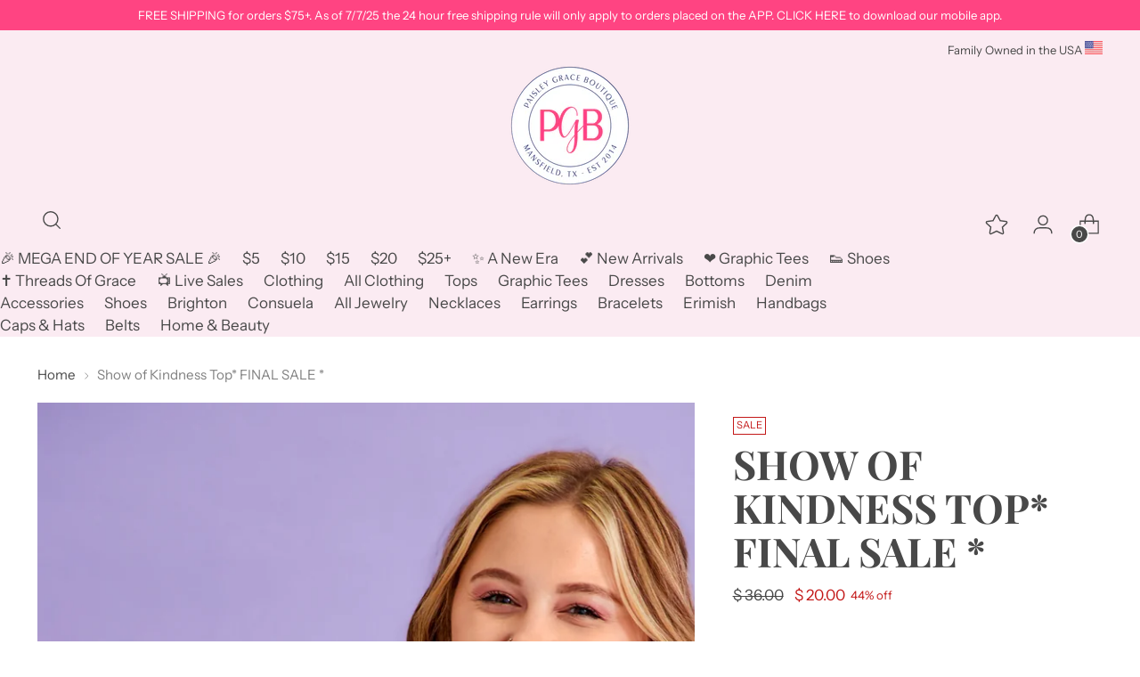

--- FILE ---
content_type: text/html; charset=utf-8
request_url: https://paisleygraceboutique.com/products/show-of-kindness-top
body_size: 70760
content:
<!doctype html>

<!--
  ___                 ___           ___           ___
       /  /\                     /__/\         /  /\         /  /\
      /  /:/_                    \  \:\       /  /:/        /  /::\
     /  /:/ /\  ___     ___       \  \:\     /  /:/        /  /:/\:\
    /  /:/ /:/ /__/\   /  /\  ___  \  \:\   /  /:/  ___   /  /:/  \:\
   /__/:/ /:/  \  \:\ /  /:/ /__/\  \__\:\ /__/:/  /  /\ /__/:/ \__\:\
   \  \:\/:/    \  \:\  /:/  \  \:\ /  /:/ \  \:\ /  /:/ \  \:\ /  /:/
    \  \::/      \  \:\/:/    \  \:\  /:/   \  \:\  /:/   \  \:\  /:/
     \  \:\       \  \::/      \  \:\/:/     \  \:\/:/     \  \:\/:/
      \  \:\       \__\/        \  \::/       \  \::/       \  \::/
       \__\/                     \__\/         \__\/         \__\/

  --------------------------------------------------------------------
  #  Stiletto v3.2.1
  #  Documentation: https://fluorescent.co/help/stiletto/
  #  Purchase: https://themes.shopify.com/themes/stiletto/
  #  A product by Fluorescent: https://fluorescent.co/
  --------------------------------------------------------------------
-->

<html class="no-js" lang="en" style="--announcement-height: 1px;">
  <head>



<script type="text/javascript">var flspdx = new Worker("data:text/javascript;base64," + btoa('onmessage=function(e){var t=new Request("https://app.flash-speed.com/static/worker-min.js?shop=paisley-grace-boutique-2.myshopify.com",{redirect:"follow"});fetch(t).then(e=>e.text()).then(e=>{postMessage(e)})};'));flspdx.onmessage = function (t) {var e = document.createElement("script");e.type = "text/javascript", e.textContent = t.data, document.head.appendChild(e)}, flspdx.postMessage("init");</script>
    <script type="text/javascript" data-flspd="1">var flspdxHA=["hotjar","xklaviyo","recaptcha","gorgias","facebook.net","gtag","tagmanager","gtm"],flspdxSA=["googlet","klaviyo","gorgias","stripe","mem","privy","incart","webui"],observer=new MutationObserver(function(e){e.forEach(function(e){e.addedNodes.forEach(function(e){if("SCRIPT"===e.tagName&&1===e.nodeType)if(e.innerHTML.includes("asyncLoad")||"analytics"===e.className)e.type="text/flspdscript";else{for(var t=0;t<flspdxSA.length;t++)if(e.src.includes(flspdxSA[t]))return void(e.type="text/flspdscript");for(var r=0;r<flspdxHA.length;r++)if(e.innerHTML.includes(flspdxHA[r]))return void(e.type="text/flspdscript")}})})}),ua=navigator.userAgent.toLowerCase();ua.match(new RegExp("chrome|firefox"))&&-1===window.location.href.indexOf("no-optimization")&&observer.observe(document.documentElement,{childList:!0,subtree:!0});</script>
        
<script src="https://app.flash-speed.com/static/increase-pagespeed-min.js?shop=paisley-grace-boutique-2.myshopify.com"></script><meta charset="UTF-8">
    <meta http-equiv="X-UA-Compatible" content="IE=edge,chrome=1">
    <meta name="viewport" content="width=device-width,initial-scale=1">
    




  <meta name="description" content="ADD A FUN AND CHEERFUL TWIST TO ANY WARDROBE! Coral, Peach &amp;amp; Light Blue Boho Patchwork Print V-Neckline | Short Sleeves | Tiered Hemline Lightweight Woven | No Stretch | We Feel Fits True to Size Bust Measured Laid Flat Across Front | Armpit to Armpit Small 24” | Medium 25” | Large 26” | 1XL 28” | 2XL 29” | 3XL 30”">



    <link rel="canonical" href="https://paisleygraceboutique.com/products/show-of-kindness-top">
    <link rel="preconnect" href="https://cdn.shopify.com" crossorigin><link rel="shortcut icon" href="//paisleygraceboutique.com/cdn/shop/files/favicon.png?crop=center&height=32&v=1614358685&width=32" type="image/png"><title>Show of Kindness Top* FINAL SALE *
&ndash; Paisley Grace Boutique</title>

    





  
  
  
  
  




<meta property="og:url" content="https://paisleygraceboutique.com/products/show-of-kindness-top">
<meta property="og:site_name" content="Paisley Grace Boutique">
<meta property="og:type" content="product">
<meta property="og:title" content="Show of Kindness Top* FINAL SALE *">
<meta property="og:description" content="ADD A FUN AND CHEERFUL TWIST TO ANY WARDROBE! Coral, Peach &amp;amp;amp; Light Blue Boho Patchwork Print V-Neckline | Short Sleeves | Tiered Hemline Lightweight Woven | No Stretch | We Feel Fits True to Size Bust Measured Laid Flat Across Front | Armpit to Armpit Small 24” | Medium 25” | Large 26” | 1XL 28” | 2XL 29” | 3XL 30”">
<meta property="og:image" content="http://paisleygraceboutique.com/cdn/shop/products/HT2209F-0750copy.jpg?v=1680798659&width=1024">
<meta property="og:image:secure_url" content="https://paisleygraceboutique.com/cdn/shop/products/HT2209F-0750copy.jpg?v=1680798659&width=1024">
<meta property="og:price:amount" content="20.00">
<meta property="og:price:currency" content="USD">

<meta name="twitter:title" content="Show of Kindness Top* FINAL SALE *">
<meta name="twitter:description" content="ADD A FUN AND CHEERFUL TWIST TO ANY WARDROBE! Coral, Peach &amp;amp;amp; Light Blue Boho Patchwork Print V-Neckline | Short Sleeves | Tiered Hemline Lightweight Woven | No Stretch | We Feel Fits True to Size Bust Measured Laid Flat Across Front | Armpit to Armpit Small 24” | Medium 25” | Large 26” | 1XL 28” | 2XL 29” | 3XL 30”">
<meta name="twitter:card" content="summary_large_image">
<meta name="twitter:image" content="https://paisleygraceboutique.com/cdn/shop/products/HT2209F-0750copy.jpg?v=1680798659&width=1024">
<meta name="twitter:image:width" content="480">
<meta name="twitter:image:height" content="480">


    <script>
  console.log('Stiletto v3.2.1 by Fluorescent');

  document.documentElement.className = document.documentElement.className.replace('no-js', '');
  if (window.matchMedia(`(prefers-reduced-motion: reduce)`) === true || window.matchMedia(`(prefers-reduced-motion: reduce)`).matches === true) {
    document.documentElement.classList.add('prefers-reduced-motion');
  } else {
    document.documentElement.classList.add('do-anim');
  }

  window.theme = {
    version: 'v3.2.1',
    themeName: 'Stiletto',
    moneyFormat: "$ {{amount}}",
    strings: {
      name: "Paisley Grace Boutique",
      accessibility: {
        play_video: "Play",
        pause_video: "Pause",
        range_lower: "Lower",
        range_upper: "Upper"
      },
      product: {
        no_shipping_rates: "Shipping rate unavailable",
        country_placeholder: "Country\/Region",
        review: "Write a review"
      },
      products: {
        product: {
          unavailable: "Unavailable",
          unitPrice: "Unit price",
          unitPriceSeparator: "per",
          sku: "SKU"
        }
      },
      cart: {
        editCartNote: "Edit order notes",
        addCartNote: "Add order notes",
        quantityError: "You have the maximum number of this product in your cart"
      },
      pagination: {
        viewing: "You’re viewing {{ of }} of {{ total }}",
        products: "products",
        results: "results"
      }
    },
    routes: {
      root: "/",
      cart: {
        base: "/cart",
        add: "/cart/add",
        change: "/cart/change",
        update: "/cart/update",
        clear: "/cart/clear",
        // Manual routes until Shopify adds support
        shipping: "/cart/shipping_rates",
      },
      // Manual routes until Shopify adds support
      products: "/products",
      productRecommendations: "/recommendations/products",
      predictive_search_url: '/search/suggest',
    },
    icons: {
      chevron: "\u003cspan class=\"icon icon-new icon-chevron \"\u003e\n  \u003csvg viewBox=\"0 0 24 24\" fill=\"none\" xmlns=\"http:\/\/www.w3.org\/2000\/svg\"\u003e\u003cpath d=\"M1.875 7.438 12 17.563 22.125 7.438\" stroke=\"currentColor\" stroke-width=\"2\"\/\u003e\u003c\/svg\u003e\n\u003c\/span\u003e\n",
      close: "\u003cspan class=\"icon icon-new icon-close \"\u003e\n  \u003csvg viewBox=\"0 0 24 24\" fill=\"none\" xmlns=\"http:\/\/www.w3.org\/2000\/svg\"\u003e\u003cpath d=\"M2.66 1.34 2 .68.68 2l.66.66 1.32-1.32zm18.68 21.32.66.66L23.32 22l-.66-.66-1.32 1.32zm1.32-20 .66-.66L22 .68l-.66.66 1.32 1.32zM1.34 21.34.68 22 2 23.32l.66-.66-1.32-1.32zm0-18.68 10 10 1.32-1.32-10-10-1.32 1.32zm11.32 10 10-10-1.32-1.32-10 10 1.32 1.32zm-1.32-1.32-10 10 1.32 1.32 10-10-1.32-1.32zm0 1.32 10 10 1.32-1.32-10-10-1.32 1.32z\" fill=\"currentColor\"\/\u003e\u003c\/svg\u003e\n\u003c\/span\u003e\n",
      zoom: "\u003cspan class=\"icon icon-new icon-zoom \"\u003e\n  \u003csvg viewBox=\"0 0 24 24\" fill=\"none\" xmlns=\"http:\/\/www.w3.org\/2000\/svg\"\u003e\u003cpath d=\"M10.3,19.71c5.21,0,9.44-4.23,9.44-9.44S15.51,.83,10.3,.83,.86,5.05,.86,10.27s4.23,9.44,9.44,9.44Z\" fill=\"none\" stroke=\"currentColor\" stroke-linecap=\"round\" stroke-miterlimit=\"10\" stroke-width=\"1.63\"\/\u003e\n          \u003cpath d=\"M5.05,10.27H15.54\" fill=\"none\" stroke=\"currentColor\" stroke-miterlimit=\"10\" stroke-width=\"1.63\"\/\u003e\n          \u003cpath class=\"cross-up\" d=\"M10.3,5.02V15.51\" fill=\"none\" stroke=\"currentColor\" stroke-miterlimit=\"10\" stroke-width=\"1.63\"\/\u003e\n          \u003cpath d=\"M16.92,16.9l6.49,6.49\" fill=\"none\" stroke=\"currentColor\" stroke-miterlimit=\"10\" stroke-width=\"1.63\"\/\u003e\u003c\/svg\u003e\n\u003c\/span\u003e\n"
    },
    coreData: {
      n: "Stiletto",
      v: "v3.2.1",
    }
  }

  window.theme.searchableFields = "title,variants.title";

  
    window.theme.allCountryOptionTags = "\u003coption value=\"United States\" data-provinces=\"[[\u0026quot;Alabama\u0026quot;,\u0026quot;Alabama\u0026quot;],[\u0026quot;Alaska\u0026quot;,\u0026quot;Alaska\u0026quot;],[\u0026quot;American Samoa\u0026quot;,\u0026quot;American Samoa\u0026quot;],[\u0026quot;Arizona\u0026quot;,\u0026quot;Arizona\u0026quot;],[\u0026quot;Arkansas\u0026quot;,\u0026quot;Arkansas\u0026quot;],[\u0026quot;Armed Forces Americas\u0026quot;,\u0026quot;Armed Forces Americas\u0026quot;],[\u0026quot;Armed Forces Europe\u0026quot;,\u0026quot;Armed Forces Europe\u0026quot;],[\u0026quot;Armed Forces Pacific\u0026quot;,\u0026quot;Armed Forces Pacific\u0026quot;],[\u0026quot;California\u0026quot;,\u0026quot;California\u0026quot;],[\u0026quot;Colorado\u0026quot;,\u0026quot;Colorado\u0026quot;],[\u0026quot;Connecticut\u0026quot;,\u0026quot;Connecticut\u0026quot;],[\u0026quot;Delaware\u0026quot;,\u0026quot;Delaware\u0026quot;],[\u0026quot;District of Columbia\u0026quot;,\u0026quot;Washington DC\u0026quot;],[\u0026quot;Federated States of Micronesia\u0026quot;,\u0026quot;Micronesia\u0026quot;],[\u0026quot;Florida\u0026quot;,\u0026quot;Florida\u0026quot;],[\u0026quot;Georgia\u0026quot;,\u0026quot;Georgia\u0026quot;],[\u0026quot;Guam\u0026quot;,\u0026quot;Guam\u0026quot;],[\u0026quot;Hawaii\u0026quot;,\u0026quot;Hawaii\u0026quot;],[\u0026quot;Idaho\u0026quot;,\u0026quot;Idaho\u0026quot;],[\u0026quot;Illinois\u0026quot;,\u0026quot;Illinois\u0026quot;],[\u0026quot;Indiana\u0026quot;,\u0026quot;Indiana\u0026quot;],[\u0026quot;Iowa\u0026quot;,\u0026quot;Iowa\u0026quot;],[\u0026quot;Kansas\u0026quot;,\u0026quot;Kansas\u0026quot;],[\u0026quot;Kentucky\u0026quot;,\u0026quot;Kentucky\u0026quot;],[\u0026quot;Louisiana\u0026quot;,\u0026quot;Louisiana\u0026quot;],[\u0026quot;Maine\u0026quot;,\u0026quot;Maine\u0026quot;],[\u0026quot;Marshall Islands\u0026quot;,\u0026quot;Marshall Islands\u0026quot;],[\u0026quot;Maryland\u0026quot;,\u0026quot;Maryland\u0026quot;],[\u0026quot;Massachusetts\u0026quot;,\u0026quot;Massachusetts\u0026quot;],[\u0026quot;Michigan\u0026quot;,\u0026quot;Michigan\u0026quot;],[\u0026quot;Minnesota\u0026quot;,\u0026quot;Minnesota\u0026quot;],[\u0026quot;Mississippi\u0026quot;,\u0026quot;Mississippi\u0026quot;],[\u0026quot;Missouri\u0026quot;,\u0026quot;Missouri\u0026quot;],[\u0026quot;Montana\u0026quot;,\u0026quot;Montana\u0026quot;],[\u0026quot;Nebraska\u0026quot;,\u0026quot;Nebraska\u0026quot;],[\u0026quot;Nevada\u0026quot;,\u0026quot;Nevada\u0026quot;],[\u0026quot;New Hampshire\u0026quot;,\u0026quot;New Hampshire\u0026quot;],[\u0026quot;New Jersey\u0026quot;,\u0026quot;New Jersey\u0026quot;],[\u0026quot;New Mexico\u0026quot;,\u0026quot;New Mexico\u0026quot;],[\u0026quot;New York\u0026quot;,\u0026quot;New York\u0026quot;],[\u0026quot;North Carolina\u0026quot;,\u0026quot;North Carolina\u0026quot;],[\u0026quot;North Dakota\u0026quot;,\u0026quot;North Dakota\u0026quot;],[\u0026quot;Northern Mariana Islands\u0026quot;,\u0026quot;Northern Mariana Islands\u0026quot;],[\u0026quot;Ohio\u0026quot;,\u0026quot;Ohio\u0026quot;],[\u0026quot;Oklahoma\u0026quot;,\u0026quot;Oklahoma\u0026quot;],[\u0026quot;Oregon\u0026quot;,\u0026quot;Oregon\u0026quot;],[\u0026quot;Palau\u0026quot;,\u0026quot;Palau\u0026quot;],[\u0026quot;Pennsylvania\u0026quot;,\u0026quot;Pennsylvania\u0026quot;],[\u0026quot;Puerto Rico\u0026quot;,\u0026quot;Puerto Rico\u0026quot;],[\u0026quot;Rhode Island\u0026quot;,\u0026quot;Rhode Island\u0026quot;],[\u0026quot;South Carolina\u0026quot;,\u0026quot;South Carolina\u0026quot;],[\u0026quot;South Dakota\u0026quot;,\u0026quot;South Dakota\u0026quot;],[\u0026quot;Tennessee\u0026quot;,\u0026quot;Tennessee\u0026quot;],[\u0026quot;Texas\u0026quot;,\u0026quot;Texas\u0026quot;],[\u0026quot;Utah\u0026quot;,\u0026quot;Utah\u0026quot;],[\u0026quot;Vermont\u0026quot;,\u0026quot;Vermont\u0026quot;],[\u0026quot;Virgin Islands\u0026quot;,\u0026quot;U.S. Virgin Islands\u0026quot;],[\u0026quot;Virginia\u0026quot;,\u0026quot;Virginia\u0026quot;],[\u0026quot;Washington\u0026quot;,\u0026quot;Washington\u0026quot;],[\u0026quot;West Virginia\u0026quot;,\u0026quot;West Virginia\u0026quot;],[\u0026quot;Wisconsin\u0026quot;,\u0026quot;Wisconsin\u0026quot;],[\u0026quot;Wyoming\u0026quot;,\u0026quot;Wyoming\u0026quot;]]\"\u003eUnited States\u003c\/option\u003e\n\u003coption value=\"---\" data-provinces=\"[]\"\u003e---\u003c\/option\u003e\n\u003coption value=\"Afghanistan\" data-provinces=\"[]\"\u003eAfghanistan\u003c\/option\u003e\n\u003coption value=\"Aland Islands\" data-provinces=\"[]\"\u003eÅland Islands\u003c\/option\u003e\n\u003coption value=\"Albania\" data-provinces=\"[]\"\u003eAlbania\u003c\/option\u003e\n\u003coption value=\"Algeria\" data-provinces=\"[]\"\u003eAlgeria\u003c\/option\u003e\n\u003coption value=\"Andorra\" data-provinces=\"[]\"\u003eAndorra\u003c\/option\u003e\n\u003coption value=\"Angola\" data-provinces=\"[]\"\u003eAngola\u003c\/option\u003e\n\u003coption value=\"Anguilla\" data-provinces=\"[]\"\u003eAnguilla\u003c\/option\u003e\n\u003coption value=\"Antigua And Barbuda\" data-provinces=\"[]\"\u003eAntigua \u0026 Barbuda\u003c\/option\u003e\n\u003coption value=\"Argentina\" data-provinces=\"[[\u0026quot;Buenos Aires\u0026quot;,\u0026quot;Buenos Aires Province\u0026quot;],[\u0026quot;Catamarca\u0026quot;,\u0026quot;Catamarca\u0026quot;],[\u0026quot;Chaco\u0026quot;,\u0026quot;Chaco\u0026quot;],[\u0026quot;Chubut\u0026quot;,\u0026quot;Chubut\u0026quot;],[\u0026quot;Ciudad Autónoma de Buenos Aires\u0026quot;,\u0026quot;Buenos Aires (Autonomous City)\u0026quot;],[\u0026quot;Corrientes\u0026quot;,\u0026quot;Corrientes\u0026quot;],[\u0026quot;Córdoba\u0026quot;,\u0026quot;Córdoba\u0026quot;],[\u0026quot;Entre Ríos\u0026quot;,\u0026quot;Entre Ríos\u0026quot;],[\u0026quot;Formosa\u0026quot;,\u0026quot;Formosa\u0026quot;],[\u0026quot;Jujuy\u0026quot;,\u0026quot;Jujuy\u0026quot;],[\u0026quot;La Pampa\u0026quot;,\u0026quot;La Pampa\u0026quot;],[\u0026quot;La Rioja\u0026quot;,\u0026quot;La Rioja\u0026quot;],[\u0026quot;Mendoza\u0026quot;,\u0026quot;Mendoza\u0026quot;],[\u0026quot;Misiones\u0026quot;,\u0026quot;Misiones\u0026quot;],[\u0026quot;Neuquén\u0026quot;,\u0026quot;Neuquén\u0026quot;],[\u0026quot;Río Negro\u0026quot;,\u0026quot;Río Negro\u0026quot;],[\u0026quot;Salta\u0026quot;,\u0026quot;Salta\u0026quot;],[\u0026quot;San Juan\u0026quot;,\u0026quot;San Juan\u0026quot;],[\u0026quot;San Luis\u0026quot;,\u0026quot;San Luis\u0026quot;],[\u0026quot;Santa Cruz\u0026quot;,\u0026quot;Santa Cruz\u0026quot;],[\u0026quot;Santa Fe\u0026quot;,\u0026quot;Santa Fe\u0026quot;],[\u0026quot;Santiago Del Estero\u0026quot;,\u0026quot;Santiago del Estero\u0026quot;],[\u0026quot;Tierra Del Fuego\u0026quot;,\u0026quot;Tierra del Fuego\u0026quot;],[\u0026quot;Tucumán\u0026quot;,\u0026quot;Tucumán\u0026quot;]]\"\u003eArgentina\u003c\/option\u003e\n\u003coption value=\"Armenia\" data-provinces=\"[]\"\u003eArmenia\u003c\/option\u003e\n\u003coption value=\"Aruba\" data-provinces=\"[]\"\u003eAruba\u003c\/option\u003e\n\u003coption value=\"Ascension Island\" data-provinces=\"[]\"\u003eAscension Island\u003c\/option\u003e\n\u003coption value=\"Australia\" data-provinces=\"[[\u0026quot;Australian Capital Territory\u0026quot;,\u0026quot;Australian Capital Territory\u0026quot;],[\u0026quot;New South Wales\u0026quot;,\u0026quot;New South Wales\u0026quot;],[\u0026quot;Northern Territory\u0026quot;,\u0026quot;Northern Territory\u0026quot;],[\u0026quot;Queensland\u0026quot;,\u0026quot;Queensland\u0026quot;],[\u0026quot;South Australia\u0026quot;,\u0026quot;South Australia\u0026quot;],[\u0026quot;Tasmania\u0026quot;,\u0026quot;Tasmania\u0026quot;],[\u0026quot;Victoria\u0026quot;,\u0026quot;Victoria\u0026quot;],[\u0026quot;Western Australia\u0026quot;,\u0026quot;Western Australia\u0026quot;]]\"\u003eAustralia\u003c\/option\u003e\n\u003coption value=\"Austria\" data-provinces=\"[]\"\u003eAustria\u003c\/option\u003e\n\u003coption value=\"Azerbaijan\" data-provinces=\"[]\"\u003eAzerbaijan\u003c\/option\u003e\n\u003coption value=\"Bahamas\" data-provinces=\"[]\"\u003eBahamas\u003c\/option\u003e\n\u003coption value=\"Bahrain\" data-provinces=\"[]\"\u003eBahrain\u003c\/option\u003e\n\u003coption value=\"Bangladesh\" data-provinces=\"[]\"\u003eBangladesh\u003c\/option\u003e\n\u003coption value=\"Barbados\" data-provinces=\"[]\"\u003eBarbados\u003c\/option\u003e\n\u003coption value=\"Belarus\" data-provinces=\"[]\"\u003eBelarus\u003c\/option\u003e\n\u003coption value=\"Belgium\" data-provinces=\"[]\"\u003eBelgium\u003c\/option\u003e\n\u003coption value=\"Belize\" data-provinces=\"[]\"\u003eBelize\u003c\/option\u003e\n\u003coption value=\"Benin\" data-provinces=\"[]\"\u003eBenin\u003c\/option\u003e\n\u003coption value=\"Bermuda\" data-provinces=\"[]\"\u003eBermuda\u003c\/option\u003e\n\u003coption value=\"Bhutan\" data-provinces=\"[]\"\u003eBhutan\u003c\/option\u003e\n\u003coption value=\"Bolivia\" data-provinces=\"[]\"\u003eBolivia\u003c\/option\u003e\n\u003coption value=\"Bosnia And Herzegovina\" data-provinces=\"[]\"\u003eBosnia \u0026 Herzegovina\u003c\/option\u003e\n\u003coption value=\"Botswana\" data-provinces=\"[]\"\u003eBotswana\u003c\/option\u003e\n\u003coption value=\"Brazil\" data-provinces=\"[[\u0026quot;Acre\u0026quot;,\u0026quot;Acre\u0026quot;],[\u0026quot;Alagoas\u0026quot;,\u0026quot;Alagoas\u0026quot;],[\u0026quot;Amapá\u0026quot;,\u0026quot;Amapá\u0026quot;],[\u0026quot;Amazonas\u0026quot;,\u0026quot;Amazonas\u0026quot;],[\u0026quot;Bahia\u0026quot;,\u0026quot;Bahia\u0026quot;],[\u0026quot;Ceará\u0026quot;,\u0026quot;Ceará\u0026quot;],[\u0026quot;Distrito Federal\u0026quot;,\u0026quot;Federal District\u0026quot;],[\u0026quot;Espírito Santo\u0026quot;,\u0026quot;Espírito Santo\u0026quot;],[\u0026quot;Goiás\u0026quot;,\u0026quot;Goiás\u0026quot;],[\u0026quot;Maranhão\u0026quot;,\u0026quot;Maranhão\u0026quot;],[\u0026quot;Mato Grosso\u0026quot;,\u0026quot;Mato Grosso\u0026quot;],[\u0026quot;Mato Grosso do Sul\u0026quot;,\u0026quot;Mato Grosso do Sul\u0026quot;],[\u0026quot;Minas Gerais\u0026quot;,\u0026quot;Minas Gerais\u0026quot;],[\u0026quot;Paraná\u0026quot;,\u0026quot;Paraná\u0026quot;],[\u0026quot;Paraíba\u0026quot;,\u0026quot;Paraíba\u0026quot;],[\u0026quot;Pará\u0026quot;,\u0026quot;Pará\u0026quot;],[\u0026quot;Pernambuco\u0026quot;,\u0026quot;Pernambuco\u0026quot;],[\u0026quot;Piauí\u0026quot;,\u0026quot;Piauí\u0026quot;],[\u0026quot;Rio Grande do Norte\u0026quot;,\u0026quot;Rio Grande do Norte\u0026quot;],[\u0026quot;Rio Grande do Sul\u0026quot;,\u0026quot;Rio Grande do Sul\u0026quot;],[\u0026quot;Rio de Janeiro\u0026quot;,\u0026quot;Rio de Janeiro\u0026quot;],[\u0026quot;Rondônia\u0026quot;,\u0026quot;Rondônia\u0026quot;],[\u0026quot;Roraima\u0026quot;,\u0026quot;Roraima\u0026quot;],[\u0026quot;Santa Catarina\u0026quot;,\u0026quot;Santa Catarina\u0026quot;],[\u0026quot;Sergipe\u0026quot;,\u0026quot;Sergipe\u0026quot;],[\u0026quot;São Paulo\u0026quot;,\u0026quot;São Paulo\u0026quot;],[\u0026quot;Tocantins\u0026quot;,\u0026quot;Tocantins\u0026quot;]]\"\u003eBrazil\u003c\/option\u003e\n\u003coption value=\"British Indian Ocean Territory\" data-provinces=\"[]\"\u003eBritish Indian Ocean Territory\u003c\/option\u003e\n\u003coption value=\"Virgin Islands, British\" data-provinces=\"[]\"\u003eBritish Virgin Islands\u003c\/option\u003e\n\u003coption value=\"Brunei\" data-provinces=\"[]\"\u003eBrunei\u003c\/option\u003e\n\u003coption value=\"Bulgaria\" data-provinces=\"[]\"\u003eBulgaria\u003c\/option\u003e\n\u003coption value=\"Burkina Faso\" data-provinces=\"[]\"\u003eBurkina Faso\u003c\/option\u003e\n\u003coption value=\"Burundi\" data-provinces=\"[]\"\u003eBurundi\u003c\/option\u003e\n\u003coption value=\"Cambodia\" data-provinces=\"[]\"\u003eCambodia\u003c\/option\u003e\n\u003coption value=\"Republic of Cameroon\" data-provinces=\"[]\"\u003eCameroon\u003c\/option\u003e\n\u003coption value=\"Canada\" data-provinces=\"[[\u0026quot;Alberta\u0026quot;,\u0026quot;Alberta\u0026quot;],[\u0026quot;British Columbia\u0026quot;,\u0026quot;British Columbia\u0026quot;],[\u0026quot;Manitoba\u0026quot;,\u0026quot;Manitoba\u0026quot;],[\u0026quot;New Brunswick\u0026quot;,\u0026quot;New Brunswick\u0026quot;],[\u0026quot;Newfoundland and Labrador\u0026quot;,\u0026quot;Newfoundland and Labrador\u0026quot;],[\u0026quot;Northwest Territories\u0026quot;,\u0026quot;Northwest Territories\u0026quot;],[\u0026quot;Nova Scotia\u0026quot;,\u0026quot;Nova Scotia\u0026quot;],[\u0026quot;Nunavut\u0026quot;,\u0026quot;Nunavut\u0026quot;],[\u0026quot;Ontario\u0026quot;,\u0026quot;Ontario\u0026quot;],[\u0026quot;Prince Edward Island\u0026quot;,\u0026quot;Prince Edward Island\u0026quot;],[\u0026quot;Quebec\u0026quot;,\u0026quot;Quebec\u0026quot;],[\u0026quot;Saskatchewan\u0026quot;,\u0026quot;Saskatchewan\u0026quot;],[\u0026quot;Yukon\u0026quot;,\u0026quot;Yukon\u0026quot;]]\"\u003eCanada\u003c\/option\u003e\n\u003coption value=\"Cape Verde\" data-provinces=\"[]\"\u003eCape Verde\u003c\/option\u003e\n\u003coption value=\"Caribbean Netherlands\" data-provinces=\"[]\"\u003eCaribbean Netherlands\u003c\/option\u003e\n\u003coption value=\"Cayman Islands\" data-provinces=\"[]\"\u003eCayman Islands\u003c\/option\u003e\n\u003coption value=\"Central African Republic\" data-provinces=\"[]\"\u003eCentral African Republic\u003c\/option\u003e\n\u003coption value=\"Chad\" data-provinces=\"[]\"\u003eChad\u003c\/option\u003e\n\u003coption value=\"Chile\" data-provinces=\"[[\u0026quot;Antofagasta\u0026quot;,\u0026quot;Antofagasta\u0026quot;],[\u0026quot;Araucanía\u0026quot;,\u0026quot;Araucanía\u0026quot;],[\u0026quot;Arica and Parinacota\u0026quot;,\u0026quot;Arica y Parinacota\u0026quot;],[\u0026quot;Atacama\u0026quot;,\u0026quot;Atacama\u0026quot;],[\u0026quot;Aysén\u0026quot;,\u0026quot;Aysén\u0026quot;],[\u0026quot;Biobío\u0026quot;,\u0026quot;Bío Bío\u0026quot;],[\u0026quot;Coquimbo\u0026quot;,\u0026quot;Coquimbo\u0026quot;],[\u0026quot;Los Lagos\u0026quot;,\u0026quot;Los Lagos\u0026quot;],[\u0026quot;Los Ríos\u0026quot;,\u0026quot;Los Ríos\u0026quot;],[\u0026quot;Magallanes\u0026quot;,\u0026quot;Magallanes Region\u0026quot;],[\u0026quot;Maule\u0026quot;,\u0026quot;Maule\u0026quot;],[\u0026quot;O\u0026#39;Higgins\u0026quot;,\u0026quot;Libertador General Bernardo O’Higgins\u0026quot;],[\u0026quot;Santiago\u0026quot;,\u0026quot;Santiago Metropolitan\u0026quot;],[\u0026quot;Tarapacá\u0026quot;,\u0026quot;Tarapacá\u0026quot;],[\u0026quot;Valparaíso\u0026quot;,\u0026quot;Valparaíso\u0026quot;],[\u0026quot;Ñuble\u0026quot;,\u0026quot;Ñuble\u0026quot;]]\"\u003eChile\u003c\/option\u003e\n\u003coption value=\"China\" data-provinces=\"[[\u0026quot;Anhui\u0026quot;,\u0026quot;Anhui\u0026quot;],[\u0026quot;Beijing\u0026quot;,\u0026quot;Beijing\u0026quot;],[\u0026quot;Chongqing\u0026quot;,\u0026quot;Chongqing\u0026quot;],[\u0026quot;Fujian\u0026quot;,\u0026quot;Fujian\u0026quot;],[\u0026quot;Gansu\u0026quot;,\u0026quot;Gansu\u0026quot;],[\u0026quot;Guangdong\u0026quot;,\u0026quot;Guangdong\u0026quot;],[\u0026quot;Guangxi\u0026quot;,\u0026quot;Guangxi\u0026quot;],[\u0026quot;Guizhou\u0026quot;,\u0026quot;Guizhou\u0026quot;],[\u0026quot;Hainan\u0026quot;,\u0026quot;Hainan\u0026quot;],[\u0026quot;Hebei\u0026quot;,\u0026quot;Hebei\u0026quot;],[\u0026quot;Heilongjiang\u0026quot;,\u0026quot;Heilongjiang\u0026quot;],[\u0026quot;Henan\u0026quot;,\u0026quot;Henan\u0026quot;],[\u0026quot;Hubei\u0026quot;,\u0026quot;Hubei\u0026quot;],[\u0026quot;Hunan\u0026quot;,\u0026quot;Hunan\u0026quot;],[\u0026quot;Inner Mongolia\u0026quot;,\u0026quot;Inner Mongolia\u0026quot;],[\u0026quot;Jiangsu\u0026quot;,\u0026quot;Jiangsu\u0026quot;],[\u0026quot;Jiangxi\u0026quot;,\u0026quot;Jiangxi\u0026quot;],[\u0026quot;Jilin\u0026quot;,\u0026quot;Jilin\u0026quot;],[\u0026quot;Liaoning\u0026quot;,\u0026quot;Liaoning\u0026quot;],[\u0026quot;Ningxia\u0026quot;,\u0026quot;Ningxia\u0026quot;],[\u0026quot;Qinghai\u0026quot;,\u0026quot;Qinghai\u0026quot;],[\u0026quot;Shaanxi\u0026quot;,\u0026quot;Shaanxi\u0026quot;],[\u0026quot;Shandong\u0026quot;,\u0026quot;Shandong\u0026quot;],[\u0026quot;Shanghai\u0026quot;,\u0026quot;Shanghai\u0026quot;],[\u0026quot;Shanxi\u0026quot;,\u0026quot;Shanxi\u0026quot;],[\u0026quot;Sichuan\u0026quot;,\u0026quot;Sichuan\u0026quot;],[\u0026quot;Tianjin\u0026quot;,\u0026quot;Tianjin\u0026quot;],[\u0026quot;Xinjiang\u0026quot;,\u0026quot;Xinjiang\u0026quot;],[\u0026quot;Xizang\u0026quot;,\u0026quot;Tibet\u0026quot;],[\u0026quot;Yunnan\u0026quot;,\u0026quot;Yunnan\u0026quot;],[\u0026quot;Zhejiang\u0026quot;,\u0026quot;Zhejiang\u0026quot;]]\"\u003eChina\u003c\/option\u003e\n\u003coption value=\"Christmas Island\" data-provinces=\"[]\"\u003eChristmas Island\u003c\/option\u003e\n\u003coption value=\"Cocos (Keeling) Islands\" data-provinces=\"[]\"\u003eCocos (Keeling) Islands\u003c\/option\u003e\n\u003coption value=\"Colombia\" data-provinces=\"[[\u0026quot;Amazonas\u0026quot;,\u0026quot;Amazonas\u0026quot;],[\u0026quot;Antioquia\u0026quot;,\u0026quot;Antioquia\u0026quot;],[\u0026quot;Arauca\u0026quot;,\u0026quot;Arauca\u0026quot;],[\u0026quot;Atlántico\u0026quot;,\u0026quot;Atlántico\u0026quot;],[\u0026quot;Bogotá, D.C.\u0026quot;,\u0026quot;Capital District\u0026quot;],[\u0026quot;Bolívar\u0026quot;,\u0026quot;Bolívar\u0026quot;],[\u0026quot;Boyacá\u0026quot;,\u0026quot;Boyacá\u0026quot;],[\u0026quot;Caldas\u0026quot;,\u0026quot;Caldas\u0026quot;],[\u0026quot;Caquetá\u0026quot;,\u0026quot;Caquetá\u0026quot;],[\u0026quot;Casanare\u0026quot;,\u0026quot;Casanare\u0026quot;],[\u0026quot;Cauca\u0026quot;,\u0026quot;Cauca\u0026quot;],[\u0026quot;Cesar\u0026quot;,\u0026quot;Cesar\u0026quot;],[\u0026quot;Chocó\u0026quot;,\u0026quot;Chocó\u0026quot;],[\u0026quot;Cundinamarca\u0026quot;,\u0026quot;Cundinamarca\u0026quot;],[\u0026quot;Córdoba\u0026quot;,\u0026quot;Córdoba\u0026quot;],[\u0026quot;Guainía\u0026quot;,\u0026quot;Guainía\u0026quot;],[\u0026quot;Guaviare\u0026quot;,\u0026quot;Guaviare\u0026quot;],[\u0026quot;Huila\u0026quot;,\u0026quot;Huila\u0026quot;],[\u0026quot;La Guajira\u0026quot;,\u0026quot;La Guajira\u0026quot;],[\u0026quot;Magdalena\u0026quot;,\u0026quot;Magdalena\u0026quot;],[\u0026quot;Meta\u0026quot;,\u0026quot;Meta\u0026quot;],[\u0026quot;Nariño\u0026quot;,\u0026quot;Nariño\u0026quot;],[\u0026quot;Norte de Santander\u0026quot;,\u0026quot;Norte de Santander\u0026quot;],[\u0026quot;Putumayo\u0026quot;,\u0026quot;Putumayo\u0026quot;],[\u0026quot;Quindío\u0026quot;,\u0026quot;Quindío\u0026quot;],[\u0026quot;Risaralda\u0026quot;,\u0026quot;Risaralda\u0026quot;],[\u0026quot;San Andrés, Providencia y Santa Catalina\u0026quot;,\u0026quot;San Andrés \\u0026 Providencia\u0026quot;],[\u0026quot;Santander\u0026quot;,\u0026quot;Santander\u0026quot;],[\u0026quot;Sucre\u0026quot;,\u0026quot;Sucre\u0026quot;],[\u0026quot;Tolima\u0026quot;,\u0026quot;Tolima\u0026quot;],[\u0026quot;Valle del Cauca\u0026quot;,\u0026quot;Valle del Cauca\u0026quot;],[\u0026quot;Vaupés\u0026quot;,\u0026quot;Vaupés\u0026quot;],[\u0026quot;Vichada\u0026quot;,\u0026quot;Vichada\u0026quot;]]\"\u003eColombia\u003c\/option\u003e\n\u003coption value=\"Comoros\" data-provinces=\"[]\"\u003eComoros\u003c\/option\u003e\n\u003coption value=\"Congo\" data-provinces=\"[]\"\u003eCongo - Brazzaville\u003c\/option\u003e\n\u003coption value=\"Congo, The Democratic Republic Of The\" data-provinces=\"[]\"\u003eCongo - Kinshasa\u003c\/option\u003e\n\u003coption value=\"Cook Islands\" data-provinces=\"[]\"\u003eCook Islands\u003c\/option\u003e\n\u003coption value=\"Costa Rica\" data-provinces=\"[[\u0026quot;Alajuela\u0026quot;,\u0026quot;Alajuela\u0026quot;],[\u0026quot;Cartago\u0026quot;,\u0026quot;Cartago\u0026quot;],[\u0026quot;Guanacaste\u0026quot;,\u0026quot;Guanacaste\u0026quot;],[\u0026quot;Heredia\u0026quot;,\u0026quot;Heredia\u0026quot;],[\u0026quot;Limón\u0026quot;,\u0026quot;Limón\u0026quot;],[\u0026quot;Puntarenas\u0026quot;,\u0026quot;Puntarenas\u0026quot;],[\u0026quot;San José\u0026quot;,\u0026quot;San José\u0026quot;]]\"\u003eCosta Rica\u003c\/option\u003e\n\u003coption value=\"Croatia\" data-provinces=\"[]\"\u003eCroatia\u003c\/option\u003e\n\u003coption value=\"Curaçao\" data-provinces=\"[]\"\u003eCuraçao\u003c\/option\u003e\n\u003coption value=\"Cyprus\" data-provinces=\"[]\"\u003eCyprus\u003c\/option\u003e\n\u003coption value=\"Czech Republic\" data-provinces=\"[]\"\u003eCzechia\u003c\/option\u003e\n\u003coption value=\"Côte d'Ivoire\" data-provinces=\"[]\"\u003eCôte d’Ivoire\u003c\/option\u003e\n\u003coption value=\"Denmark\" data-provinces=\"[]\"\u003eDenmark\u003c\/option\u003e\n\u003coption value=\"Djibouti\" data-provinces=\"[]\"\u003eDjibouti\u003c\/option\u003e\n\u003coption value=\"Dominica\" data-provinces=\"[]\"\u003eDominica\u003c\/option\u003e\n\u003coption value=\"Dominican Republic\" data-provinces=\"[]\"\u003eDominican Republic\u003c\/option\u003e\n\u003coption value=\"Ecuador\" data-provinces=\"[]\"\u003eEcuador\u003c\/option\u003e\n\u003coption value=\"Egypt\" data-provinces=\"[[\u0026quot;6th of October\u0026quot;,\u0026quot;6th of October\u0026quot;],[\u0026quot;Al Sharqia\u0026quot;,\u0026quot;Al Sharqia\u0026quot;],[\u0026quot;Alexandria\u0026quot;,\u0026quot;Alexandria\u0026quot;],[\u0026quot;Aswan\u0026quot;,\u0026quot;Aswan\u0026quot;],[\u0026quot;Asyut\u0026quot;,\u0026quot;Asyut\u0026quot;],[\u0026quot;Beheira\u0026quot;,\u0026quot;Beheira\u0026quot;],[\u0026quot;Beni Suef\u0026quot;,\u0026quot;Beni Suef\u0026quot;],[\u0026quot;Cairo\u0026quot;,\u0026quot;Cairo\u0026quot;],[\u0026quot;Dakahlia\u0026quot;,\u0026quot;Dakahlia\u0026quot;],[\u0026quot;Damietta\u0026quot;,\u0026quot;Damietta\u0026quot;],[\u0026quot;Faiyum\u0026quot;,\u0026quot;Faiyum\u0026quot;],[\u0026quot;Gharbia\u0026quot;,\u0026quot;Gharbia\u0026quot;],[\u0026quot;Giza\u0026quot;,\u0026quot;Giza\u0026quot;],[\u0026quot;Helwan\u0026quot;,\u0026quot;Helwan\u0026quot;],[\u0026quot;Ismailia\u0026quot;,\u0026quot;Ismailia\u0026quot;],[\u0026quot;Kafr el-Sheikh\u0026quot;,\u0026quot;Kafr el-Sheikh\u0026quot;],[\u0026quot;Luxor\u0026quot;,\u0026quot;Luxor\u0026quot;],[\u0026quot;Matrouh\u0026quot;,\u0026quot;Matrouh\u0026quot;],[\u0026quot;Minya\u0026quot;,\u0026quot;Minya\u0026quot;],[\u0026quot;Monufia\u0026quot;,\u0026quot;Monufia\u0026quot;],[\u0026quot;New Valley\u0026quot;,\u0026quot;New Valley\u0026quot;],[\u0026quot;North Sinai\u0026quot;,\u0026quot;North Sinai\u0026quot;],[\u0026quot;Port Said\u0026quot;,\u0026quot;Port Said\u0026quot;],[\u0026quot;Qalyubia\u0026quot;,\u0026quot;Qalyubia\u0026quot;],[\u0026quot;Qena\u0026quot;,\u0026quot;Qena\u0026quot;],[\u0026quot;Red Sea\u0026quot;,\u0026quot;Red Sea\u0026quot;],[\u0026quot;Sohag\u0026quot;,\u0026quot;Sohag\u0026quot;],[\u0026quot;South Sinai\u0026quot;,\u0026quot;South Sinai\u0026quot;],[\u0026quot;Suez\u0026quot;,\u0026quot;Suez\u0026quot;]]\"\u003eEgypt\u003c\/option\u003e\n\u003coption value=\"El Salvador\" data-provinces=\"[[\u0026quot;Ahuachapán\u0026quot;,\u0026quot;Ahuachapán\u0026quot;],[\u0026quot;Cabañas\u0026quot;,\u0026quot;Cabañas\u0026quot;],[\u0026quot;Chalatenango\u0026quot;,\u0026quot;Chalatenango\u0026quot;],[\u0026quot;Cuscatlán\u0026quot;,\u0026quot;Cuscatlán\u0026quot;],[\u0026quot;La Libertad\u0026quot;,\u0026quot;La Libertad\u0026quot;],[\u0026quot;La Paz\u0026quot;,\u0026quot;La Paz\u0026quot;],[\u0026quot;La Unión\u0026quot;,\u0026quot;La Unión\u0026quot;],[\u0026quot;Morazán\u0026quot;,\u0026quot;Morazán\u0026quot;],[\u0026quot;San Miguel\u0026quot;,\u0026quot;San Miguel\u0026quot;],[\u0026quot;San Salvador\u0026quot;,\u0026quot;San Salvador\u0026quot;],[\u0026quot;San Vicente\u0026quot;,\u0026quot;San Vicente\u0026quot;],[\u0026quot;Santa Ana\u0026quot;,\u0026quot;Santa Ana\u0026quot;],[\u0026quot;Sonsonate\u0026quot;,\u0026quot;Sonsonate\u0026quot;],[\u0026quot;Usulután\u0026quot;,\u0026quot;Usulután\u0026quot;]]\"\u003eEl Salvador\u003c\/option\u003e\n\u003coption value=\"Equatorial Guinea\" data-provinces=\"[]\"\u003eEquatorial Guinea\u003c\/option\u003e\n\u003coption value=\"Eritrea\" data-provinces=\"[]\"\u003eEritrea\u003c\/option\u003e\n\u003coption value=\"Estonia\" data-provinces=\"[]\"\u003eEstonia\u003c\/option\u003e\n\u003coption value=\"Eswatini\" data-provinces=\"[]\"\u003eEswatini\u003c\/option\u003e\n\u003coption value=\"Ethiopia\" data-provinces=\"[]\"\u003eEthiopia\u003c\/option\u003e\n\u003coption value=\"Falkland Islands (Malvinas)\" data-provinces=\"[]\"\u003eFalkland Islands\u003c\/option\u003e\n\u003coption value=\"Faroe Islands\" data-provinces=\"[]\"\u003eFaroe Islands\u003c\/option\u003e\n\u003coption value=\"Fiji\" data-provinces=\"[]\"\u003eFiji\u003c\/option\u003e\n\u003coption value=\"Finland\" data-provinces=\"[]\"\u003eFinland\u003c\/option\u003e\n\u003coption value=\"France\" data-provinces=\"[]\"\u003eFrance\u003c\/option\u003e\n\u003coption value=\"French Guiana\" data-provinces=\"[]\"\u003eFrench Guiana\u003c\/option\u003e\n\u003coption value=\"French Polynesia\" data-provinces=\"[]\"\u003eFrench Polynesia\u003c\/option\u003e\n\u003coption value=\"French Southern Territories\" data-provinces=\"[]\"\u003eFrench Southern Territories\u003c\/option\u003e\n\u003coption value=\"Gabon\" data-provinces=\"[]\"\u003eGabon\u003c\/option\u003e\n\u003coption value=\"Gambia\" data-provinces=\"[]\"\u003eGambia\u003c\/option\u003e\n\u003coption value=\"Georgia\" data-provinces=\"[]\"\u003eGeorgia\u003c\/option\u003e\n\u003coption value=\"Germany\" data-provinces=\"[]\"\u003eGermany\u003c\/option\u003e\n\u003coption value=\"Ghana\" data-provinces=\"[]\"\u003eGhana\u003c\/option\u003e\n\u003coption value=\"Gibraltar\" data-provinces=\"[]\"\u003eGibraltar\u003c\/option\u003e\n\u003coption value=\"Greece\" data-provinces=\"[]\"\u003eGreece\u003c\/option\u003e\n\u003coption value=\"Greenland\" data-provinces=\"[]\"\u003eGreenland\u003c\/option\u003e\n\u003coption value=\"Grenada\" data-provinces=\"[]\"\u003eGrenada\u003c\/option\u003e\n\u003coption value=\"Guadeloupe\" data-provinces=\"[]\"\u003eGuadeloupe\u003c\/option\u003e\n\u003coption value=\"Guatemala\" data-provinces=\"[[\u0026quot;Alta Verapaz\u0026quot;,\u0026quot;Alta Verapaz\u0026quot;],[\u0026quot;Baja Verapaz\u0026quot;,\u0026quot;Baja Verapaz\u0026quot;],[\u0026quot;Chimaltenango\u0026quot;,\u0026quot;Chimaltenango\u0026quot;],[\u0026quot;Chiquimula\u0026quot;,\u0026quot;Chiquimula\u0026quot;],[\u0026quot;El Progreso\u0026quot;,\u0026quot;El Progreso\u0026quot;],[\u0026quot;Escuintla\u0026quot;,\u0026quot;Escuintla\u0026quot;],[\u0026quot;Guatemala\u0026quot;,\u0026quot;Guatemala\u0026quot;],[\u0026quot;Huehuetenango\u0026quot;,\u0026quot;Huehuetenango\u0026quot;],[\u0026quot;Izabal\u0026quot;,\u0026quot;Izabal\u0026quot;],[\u0026quot;Jalapa\u0026quot;,\u0026quot;Jalapa\u0026quot;],[\u0026quot;Jutiapa\u0026quot;,\u0026quot;Jutiapa\u0026quot;],[\u0026quot;Petén\u0026quot;,\u0026quot;Petén\u0026quot;],[\u0026quot;Quetzaltenango\u0026quot;,\u0026quot;Quetzaltenango\u0026quot;],[\u0026quot;Quiché\u0026quot;,\u0026quot;Quiché\u0026quot;],[\u0026quot;Retalhuleu\u0026quot;,\u0026quot;Retalhuleu\u0026quot;],[\u0026quot;Sacatepéquez\u0026quot;,\u0026quot;Sacatepéquez\u0026quot;],[\u0026quot;San Marcos\u0026quot;,\u0026quot;San Marcos\u0026quot;],[\u0026quot;Santa Rosa\u0026quot;,\u0026quot;Santa Rosa\u0026quot;],[\u0026quot;Sololá\u0026quot;,\u0026quot;Sololá\u0026quot;],[\u0026quot;Suchitepéquez\u0026quot;,\u0026quot;Suchitepéquez\u0026quot;],[\u0026quot;Totonicapán\u0026quot;,\u0026quot;Totonicapán\u0026quot;],[\u0026quot;Zacapa\u0026quot;,\u0026quot;Zacapa\u0026quot;]]\"\u003eGuatemala\u003c\/option\u003e\n\u003coption value=\"Guernsey\" data-provinces=\"[]\"\u003eGuernsey\u003c\/option\u003e\n\u003coption value=\"Guinea\" data-provinces=\"[]\"\u003eGuinea\u003c\/option\u003e\n\u003coption value=\"Guinea Bissau\" data-provinces=\"[]\"\u003eGuinea-Bissau\u003c\/option\u003e\n\u003coption value=\"Guyana\" data-provinces=\"[]\"\u003eGuyana\u003c\/option\u003e\n\u003coption value=\"Haiti\" data-provinces=\"[]\"\u003eHaiti\u003c\/option\u003e\n\u003coption value=\"Honduras\" data-provinces=\"[]\"\u003eHonduras\u003c\/option\u003e\n\u003coption value=\"Hong Kong\" data-provinces=\"[[\u0026quot;Hong Kong Island\u0026quot;,\u0026quot;Hong Kong Island\u0026quot;],[\u0026quot;Kowloon\u0026quot;,\u0026quot;Kowloon\u0026quot;],[\u0026quot;New Territories\u0026quot;,\u0026quot;New Territories\u0026quot;]]\"\u003eHong Kong SAR\u003c\/option\u003e\n\u003coption value=\"Hungary\" data-provinces=\"[]\"\u003eHungary\u003c\/option\u003e\n\u003coption value=\"Iceland\" data-provinces=\"[]\"\u003eIceland\u003c\/option\u003e\n\u003coption value=\"India\" data-provinces=\"[[\u0026quot;Andaman and Nicobar Islands\u0026quot;,\u0026quot;Andaman and Nicobar Islands\u0026quot;],[\u0026quot;Andhra Pradesh\u0026quot;,\u0026quot;Andhra Pradesh\u0026quot;],[\u0026quot;Arunachal Pradesh\u0026quot;,\u0026quot;Arunachal Pradesh\u0026quot;],[\u0026quot;Assam\u0026quot;,\u0026quot;Assam\u0026quot;],[\u0026quot;Bihar\u0026quot;,\u0026quot;Bihar\u0026quot;],[\u0026quot;Chandigarh\u0026quot;,\u0026quot;Chandigarh\u0026quot;],[\u0026quot;Chhattisgarh\u0026quot;,\u0026quot;Chhattisgarh\u0026quot;],[\u0026quot;Dadra and Nagar Haveli\u0026quot;,\u0026quot;Dadra and Nagar Haveli\u0026quot;],[\u0026quot;Daman and Diu\u0026quot;,\u0026quot;Daman and Diu\u0026quot;],[\u0026quot;Delhi\u0026quot;,\u0026quot;Delhi\u0026quot;],[\u0026quot;Goa\u0026quot;,\u0026quot;Goa\u0026quot;],[\u0026quot;Gujarat\u0026quot;,\u0026quot;Gujarat\u0026quot;],[\u0026quot;Haryana\u0026quot;,\u0026quot;Haryana\u0026quot;],[\u0026quot;Himachal Pradesh\u0026quot;,\u0026quot;Himachal Pradesh\u0026quot;],[\u0026quot;Jammu and Kashmir\u0026quot;,\u0026quot;Jammu and Kashmir\u0026quot;],[\u0026quot;Jharkhand\u0026quot;,\u0026quot;Jharkhand\u0026quot;],[\u0026quot;Karnataka\u0026quot;,\u0026quot;Karnataka\u0026quot;],[\u0026quot;Kerala\u0026quot;,\u0026quot;Kerala\u0026quot;],[\u0026quot;Ladakh\u0026quot;,\u0026quot;Ladakh\u0026quot;],[\u0026quot;Lakshadweep\u0026quot;,\u0026quot;Lakshadweep\u0026quot;],[\u0026quot;Madhya Pradesh\u0026quot;,\u0026quot;Madhya Pradesh\u0026quot;],[\u0026quot;Maharashtra\u0026quot;,\u0026quot;Maharashtra\u0026quot;],[\u0026quot;Manipur\u0026quot;,\u0026quot;Manipur\u0026quot;],[\u0026quot;Meghalaya\u0026quot;,\u0026quot;Meghalaya\u0026quot;],[\u0026quot;Mizoram\u0026quot;,\u0026quot;Mizoram\u0026quot;],[\u0026quot;Nagaland\u0026quot;,\u0026quot;Nagaland\u0026quot;],[\u0026quot;Odisha\u0026quot;,\u0026quot;Odisha\u0026quot;],[\u0026quot;Puducherry\u0026quot;,\u0026quot;Puducherry\u0026quot;],[\u0026quot;Punjab\u0026quot;,\u0026quot;Punjab\u0026quot;],[\u0026quot;Rajasthan\u0026quot;,\u0026quot;Rajasthan\u0026quot;],[\u0026quot;Sikkim\u0026quot;,\u0026quot;Sikkim\u0026quot;],[\u0026quot;Tamil Nadu\u0026quot;,\u0026quot;Tamil Nadu\u0026quot;],[\u0026quot;Telangana\u0026quot;,\u0026quot;Telangana\u0026quot;],[\u0026quot;Tripura\u0026quot;,\u0026quot;Tripura\u0026quot;],[\u0026quot;Uttar Pradesh\u0026quot;,\u0026quot;Uttar Pradesh\u0026quot;],[\u0026quot;Uttarakhand\u0026quot;,\u0026quot;Uttarakhand\u0026quot;],[\u0026quot;West Bengal\u0026quot;,\u0026quot;West Bengal\u0026quot;]]\"\u003eIndia\u003c\/option\u003e\n\u003coption value=\"Indonesia\" data-provinces=\"[[\u0026quot;Aceh\u0026quot;,\u0026quot;Aceh\u0026quot;],[\u0026quot;Bali\u0026quot;,\u0026quot;Bali\u0026quot;],[\u0026quot;Bangka Belitung\u0026quot;,\u0026quot;Bangka–Belitung Islands\u0026quot;],[\u0026quot;Banten\u0026quot;,\u0026quot;Banten\u0026quot;],[\u0026quot;Bengkulu\u0026quot;,\u0026quot;Bengkulu\u0026quot;],[\u0026quot;Gorontalo\u0026quot;,\u0026quot;Gorontalo\u0026quot;],[\u0026quot;Jakarta\u0026quot;,\u0026quot;Jakarta\u0026quot;],[\u0026quot;Jambi\u0026quot;,\u0026quot;Jambi\u0026quot;],[\u0026quot;Jawa Barat\u0026quot;,\u0026quot;West Java\u0026quot;],[\u0026quot;Jawa Tengah\u0026quot;,\u0026quot;Central Java\u0026quot;],[\u0026quot;Jawa Timur\u0026quot;,\u0026quot;East Java\u0026quot;],[\u0026quot;Kalimantan Barat\u0026quot;,\u0026quot;West Kalimantan\u0026quot;],[\u0026quot;Kalimantan Selatan\u0026quot;,\u0026quot;South Kalimantan\u0026quot;],[\u0026quot;Kalimantan Tengah\u0026quot;,\u0026quot;Central Kalimantan\u0026quot;],[\u0026quot;Kalimantan Timur\u0026quot;,\u0026quot;East Kalimantan\u0026quot;],[\u0026quot;Kalimantan Utara\u0026quot;,\u0026quot;North Kalimantan\u0026quot;],[\u0026quot;Kepulauan Riau\u0026quot;,\u0026quot;Riau Islands\u0026quot;],[\u0026quot;Lampung\u0026quot;,\u0026quot;Lampung\u0026quot;],[\u0026quot;Maluku\u0026quot;,\u0026quot;Maluku\u0026quot;],[\u0026quot;Maluku Utara\u0026quot;,\u0026quot;North Maluku\u0026quot;],[\u0026quot;North Sumatra\u0026quot;,\u0026quot;North Sumatra\u0026quot;],[\u0026quot;Nusa Tenggara Barat\u0026quot;,\u0026quot;West Nusa Tenggara\u0026quot;],[\u0026quot;Nusa Tenggara Timur\u0026quot;,\u0026quot;East Nusa Tenggara\u0026quot;],[\u0026quot;Papua\u0026quot;,\u0026quot;Papua\u0026quot;],[\u0026quot;Papua Barat\u0026quot;,\u0026quot;West Papua\u0026quot;],[\u0026quot;Riau\u0026quot;,\u0026quot;Riau\u0026quot;],[\u0026quot;South Sumatra\u0026quot;,\u0026quot;South Sumatra\u0026quot;],[\u0026quot;Sulawesi Barat\u0026quot;,\u0026quot;West Sulawesi\u0026quot;],[\u0026quot;Sulawesi Selatan\u0026quot;,\u0026quot;South Sulawesi\u0026quot;],[\u0026quot;Sulawesi Tengah\u0026quot;,\u0026quot;Central Sulawesi\u0026quot;],[\u0026quot;Sulawesi Tenggara\u0026quot;,\u0026quot;Southeast Sulawesi\u0026quot;],[\u0026quot;Sulawesi Utara\u0026quot;,\u0026quot;North Sulawesi\u0026quot;],[\u0026quot;West Sumatra\u0026quot;,\u0026quot;West Sumatra\u0026quot;],[\u0026quot;Yogyakarta\u0026quot;,\u0026quot;Yogyakarta\u0026quot;]]\"\u003eIndonesia\u003c\/option\u003e\n\u003coption value=\"Iraq\" data-provinces=\"[]\"\u003eIraq\u003c\/option\u003e\n\u003coption value=\"Ireland\" data-provinces=\"[[\u0026quot;Carlow\u0026quot;,\u0026quot;Carlow\u0026quot;],[\u0026quot;Cavan\u0026quot;,\u0026quot;Cavan\u0026quot;],[\u0026quot;Clare\u0026quot;,\u0026quot;Clare\u0026quot;],[\u0026quot;Cork\u0026quot;,\u0026quot;Cork\u0026quot;],[\u0026quot;Donegal\u0026quot;,\u0026quot;Donegal\u0026quot;],[\u0026quot;Dublin\u0026quot;,\u0026quot;Dublin\u0026quot;],[\u0026quot;Galway\u0026quot;,\u0026quot;Galway\u0026quot;],[\u0026quot;Kerry\u0026quot;,\u0026quot;Kerry\u0026quot;],[\u0026quot;Kildare\u0026quot;,\u0026quot;Kildare\u0026quot;],[\u0026quot;Kilkenny\u0026quot;,\u0026quot;Kilkenny\u0026quot;],[\u0026quot;Laois\u0026quot;,\u0026quot;Laois\u0026quot;],[\u0026quot;Leitrim\u0026quot;,\u0026quot;Leitrim\u0026quot;],[\u0026quot;Limerick\u0026quot;,\u0026quot;Limerick\u0026quot;],[\u0026quot;Longford\u0026quot;,\u0026quot;Longford\u0026quot;],[\u0026quot;Louth\u0026quot;,\u0026quot;Louth\u0026quot;],[\u0026quot;Mayo\u0026quot;,\u0026quot;Mayo\u0026quot;],[\u0026quot;Meath\u0026quot;,\u0026quot;Meath\u0026quot;],[\u0026quot;Monaghan\u0026quot;,\u0026quot;Monaghan\u0026quot;],[\u0026quot;Offaly\u0026quot;,\u0026quot;Offaly\u0026quot;],[\u0026quot;Roscommon\u0026quot;,\u0026quot;Roscommon\u0026quot;],[\u0026quot;Sligo\u0026quot;,\u0026quot;Sligo\u0026quot;],[\u0026quot;Tipperary\u0026quot;,\u0026quot;Tipperary\u0026quot;],[\u0026quot;Waterford\u0026quot;,\u0026quot;Waterford\u0026quot;],[\u0026quot;Westmeath\u0026quot;,\u0026quot;Westmeath\u0026quot;],[\u0026quot;Wexford\u0026quot;,\u0026quot;Wexford\u0026quot;],[\u0026quot;Wicklow\u0026quot;,\u0026quot;Wicklow\u0026quot;]]\"\u003eIreland\u003c\/option\u003e\n\u003coption value=\"Isle Of Man\" data-provinces=\"[]\"\u003eIsle of Man\u003c\/option\u003e\n\u003coption value=\"Israel\" data-provinces=\"[]\"\u003eIsrael\u003c\/option\u003e\n\u003coption value=\"Italy\" data-provinces=\"[[\u0026quot;Agrigento\u0026quot;,\u0026quot;Agrigento\u0026quot;],[\u0026quot;Alessandria\u0026quot;,\u0026quot;Alessandria\u0026quot;],[\u0026quot;Ancona\u0026quot;,\u0026quot;Ancona\u0026quot;],[\u0026quot;Aosta\u0026quot;,\u0026quot;Aosta Valley\u0026quot;],[\u0026quot;Arezzo\u0026quot;,\u0026quot;Arezzo\u0026quot;],[\u0026quot;Ascoli Piceno\u0026quot;,\u0026quot;Ascoli Piceno\u0026quot;],[\u0026quot;Asti\u0026quot;,\u0026quot;Asti\u0026quot;],[\u0026quot;Avellino\u0026quot;,\u0026quot;Avellino\u0026quot;],[\u0026quot;Bari\u0026quot;,\u0026quot;Bari\u0026quot;],[\u0026quot;Barletta-Andria-Trani\u0026quot;,\u0026quot;Barletta-Andria-Trani\u0026quot;],[\u0026quot;Belluno\u0026quot;,\u0026quot;Belluno\u0026quot;],[\u0026quot;Benevento\u0026quot;,\u0026quot;Benevento\u0026quot;],[\u0026quot;Bergamo\u0026quot;,\u0026quot;Bergamo\u0026quot;],[\u0026quot;Biella\u0026quot;,\u0026quot;Biella\u0026quot;],[\u0026quot;Bologna\u0026quot;,\u0026quot;Bologna\u0026quot;],[\u0026quot;Bolzano\u0026quot;,\u0026quot;South Tyrol\u0026quot;],[\u0026quot;Brescia\u0026quot;,\u0026quot;Brescia\u0026quot;],[\u0026quot;Brindisi\u0026quot;,\u0026quot;Brindisi\u0026quot;],[\u0026quot;Cagliari\u0026quot;,\u0026quot;Cagliari\u0026quot;],[\u0026quot;Caltanissetta\u0026quot;,\u0026quot;Caltanissetta\u0026quot;],[\u0026quot;Campobasso\u0026quot;,\u0026quot;Campobasso\u0026quot;],[\u0026quot;Carbonia-Iglesias\u0026quot;,\u0026quot;Carbonia-Iglesias\u0026quot;],[\u0026quot;Caserta\u0026quot;,\u0026quot;Caserta\u0026quot;],[\u0026quot;Catania\u0026quot;,\u0026quot;Catania\u0026quot;],[\u0026quot;Catanzaro\u0026quot;,\u0026quot;Catanzaro\u0026quot;],[\u0026quot;Chieti\u0026quot;,\u0026quot;Chieti\u0026quot;],[\u0026quot;Como\u0026quot;,\u0026quot;Como\u0026quot;],[\u0026quot;Cosenza\u0026quot;,\u0026quot;Cosenza\u0026quot;],[\u0026quot;Cremona\u0026quot;,\u0026quot;Cremona\u0026quot;],[\u0026quot;Crotone\u0026quot;,\u0026quot;Crotone\u0026quot;],[\u0026quot;Cuneo\u0026quot;,\u0026quot;Cuneo\u0026quot;],[\u0026quot;Enna\u0026quot;,\u0026quot;Enna\u0026quot;],[\u0026quot;Fermo\u0026quot;,\u0026quot;Fermo\u0026quot;],[\u0026quot;Ferrara\u0026quot;,\u0026quot;Ferrara\u0026quot;],[\u0026quot;Firenze\u0026quot;,\u0026quot;Florence\u0026quot;],[\u0026quot;Foggia\u0026quot;,\u0026quot;Foggia\u0026quot;],[\u0026quot;Forlì-Cesena\u0026quot;,\u0026quot;Forlì-Cesena\u0026quot;],[\u0026quot;Frosinone\u0026quot;,\u0026quot;Frosinone\u0026quot;],[\u0026quot;Genova\u0026quot;,\u0026quot;Genoa\u0026quot;],[\u0026quot;Gorizia\u0026quot;,\u0026quot;Gorizia\u0026quot;],[\u0026quot;Grosseto\u0026quot;,\u0026quot;Grosseto\u0026quot;],[\u0026quot;Imperia\u0026quot;,\u0026quot;Imperia\u0026quot;],[\u0026quot;Isernia\u0026quot;,\u0026quot;Isernia\u0026quot;],[\u0026quot;L\u0026#39;Aquila\u0026quot;,\u0026quot;L’Aquila\u0026quot;],[\u0026quot;La Spezia\u0026quot;,\u0026quot;La Spezia\u0026quot;],[\u0026quot;Latina\u0026quot;,\u0026quot;Latina\u0026quot;],[\u0026quot;Lecce\u0026quot;,\u0026quot;Lecce\u0026quot;],[\u0026quot;Lecco\u0026quot;,\u0026quot;Lecco\u0026quot;],[\u0026quot;Livorno\u0026quot;,\u0026quot;Livorno\u0026quot;],[\u0026quot;Lodi\u0026quot;,\u0026quot;Lodi\u0026quot;],[\u0026quot;Lucca\u0026quot;,\u0026quot;Lucca\u0026quot;],[\u0026quot;Macerata\u0026quot;,\u0026quot;Macerata\u0026quot;],[\u0026quot;Mantova\u0026quot;,\u0026quot;Mantua\u0026quot;],[\u0026quot;Massa-Carrara\u0026quot;,\u0026quot;Massa and Carrara\u0026quot;],[\u0026quot;Matera\u0026quot;,\u0026quot;Matera\u0026quot;],[\u0026quot;Medio Campidano\u0026quot;,\u0026quot;Medio Campidano\u0026quot;],[\u0026quot;Messina\u0026quot;,\u0026quot;Messina\u0026quot;],[\u0026quot;Milano\u0026quot;,\u0026quot;Milan\u0026quot;],[\u0026quot;Modena\u0026quot;,\u0026quot;Modena\u0026quot;],[\u0026quot;Monza e Brianza\u0026quot;,\u0026quot;Monza and Brianza\u0026quot;],[\u0026quot;Napoli\u0026quot;,\u0026quot;Naples\u0026quot;],[\u0026quot;Novara\u0026quot;,\u0026quot;Novara\u0026quot;],[\u0026quot;Nuoro\u0026quot;,\u0026quot;Nuoro\u0026quot;],[\u0026quot;Ogliastra\u0026quot;,\u0026quot;Ogliastra\u0026quot;],[\u0026quot;Olbia-Tempio\u0026quot;,\u0026quot;Olbia-Tempio\u0026quot;],[\u0026quot;Oristano\u0026quot;,\u0026quot;Oristano\u0026quot;],[\u0026quot;Padova\u0026quot;,\u0026quot;Padua\u0026quot;],[\u0026quot;Palermo\u0026quot;,\u0026quot;Palermo\u0026quot;],[\u0026quot;Parma\u0026quot;,\u0026quot;Parma\u0026quot;],[\u0026quot;Pavia\u0026quot;,\u0026quot;Pavia\u0026quot;],[\u0026quot;Perugia\u0026quot;,\u0026quot;Perugia\u0026quot;],[\u0026quot;Pesaro e Urbino\u0026quot;,\u0026quot;Pesaro and Urbino\u0026quot;],[\u0026quot;Pescara\u0026quot;,\u0026quot;Pescara\u0026quot;],[\u0026quot;Piacenza\u0026quot;,\u0026quot;Piacenza\u0026quot;],[\u0026quot;Pisa\u0026quot;,\u0026quot;Pisa\u0026quot;],[\u0026quot;Pistoia\u0026quot;,\u0026quot;Pistoia\u0026quot;],[\u0026quot;Pordenone\u0026quot;,\u0026quot;Pordenone\u0026quot;],[\u0026quot;Potenza\u0026quot;,\u0026quot;Potenza\u0026quot;],[\u0026quot;Prato\u0026quot;,\u0026quot;Prato\u0026quot;],[\u0026quot;Ragusa\u0026quot;,\u0026quot;Ragusa\u0026quot;],[\u0026quot;Ravenna\u0026quot;,\u0026quot;Ravenna\u0026quot;],[\u0026quot;Reggio Calabria\u0026quot;,\u0026quot;Reggio Calabria\u0026quot;],[\u0026quot;Reggio Emilia\u0026quot;,\u0026quot;Reggio Emilia\u0026quot;],[\u0026quot;Rieti\u0026quot;,\u0026quot;Rieti\u0026quot;],[\u0026quot;Rimini\u0026quot;,\u0026quot;Rimini\u0026quot;],[\u0026quot;Roma\u0026quot;,\u0026quot;Rome\u0026quot;],[\u0026quot;Rovigo\u0026quot;,\u0026quot;Rovigo\u0026quot;],[\u0026quot;Salerno\u0026quot;,\u0026quot;Salerno\u0026quot;],[\u0026quot;Sassari\u0026quot;,\u0026quot;Sassari\u0026quot;],[\u0026quot;Savona\u0026quot;,\u0026quot;Savona\u0026quot;],[\u0026quot;Siena\u0026quot;,\u0026quot;Siena\u0026quot;],[\u0026quot;Siracusa\u0026quot;,\u0026quot;Syracuse\u0026quot;],[\u0026quot;Sondrio\u0026quot;,\u0026quot;Sondrio\u0026quot;],[\u0026quot;Taranto\u0026quot;,\u0026quot;Taranto\u0026quot;],[\u0026quot;Teramo\u0026quot;,\u0026quot;Teramo\u0026quot;],[\u0026quot;Terni\u0026quot;,\u0026quot;Terni\u0026quot;],[\u0026quot;Torino\u0026quot;,\u0026quot;Turin\u0026quot;],[\u0026quot;Trapani\u0026quot;,\u0026quot;Trapani\u0026quot;],[\u0026quot;Trento\u0026quot;,\u0026quot;Trentino\u0026quot;],[\u0026quot;Treviso\u0026quot;,\u0026quot;Treviso\u0026quot;],[\u0026quot;Trieste\u0026quot;,\u0026quot;Trieste\u0026quot;],[\u0026quot;Udine\u0026quot;,\u0026quot;Udine\u0026quot;],[\u0026quot;Varese\u0026quot;,\u0026quot;Varese\u0026quot;],[\u0026quot;Venezia\u0026quot;,\u0026quot;Venice\u0026quot;],[\u0026quot;Verbano-Cusio-Ossola\u0026quot;,\u0026quot;Verbano-Cusio-Ossola\u0026quot;],[\u0026quot;Vercelli\u0026quot;,\u0026quot;Vercelli\u0026quot;],[\u0026quot;Verona\u0026quot;,\u0026quot;Verona\u0026quot;],[\u0026quot;Vibo Valentia\u0026quot;,\u0026quot;Vibo Valentia\u0026quot;],[\u0026quot;Vicenza\u0026quot;,\u0026quot;Vicenza\u0026quot;],[\u0026quot;Viterbo\u0026quot;,\u0026quot;Viterbo\u0026quot;]]\"\u003eItaly\u003c\/option\u003e\n\u003coption value=\"Jamaica\" data-provinces=\"[]\"\u003eJamaica\u003c\/option\u003e\n\u003coption value=\"Japan\" data-provinces=\"[[\u0026quot;Aichi\u0026quot;,\u0026quot;Aichi\u0026quot;],[\u0026quot;Akita\u0026quot;,\u0026quot;Akita\u0026quot;],[\u0026quot;Aomori\u0026quot;,\u0026quot;Aomori\u0026quot;],[\u0026quot;Chiba\u0026quot;,\u0026quot;Chiba\u0026quot;],[\u0026quot;Ehime\u0026quot;,\u0026quot;Ehime\u0026quot;],[\u0026quot;Fukui\u0026quot;,\u0026quot;Fukui\u0026quot;],[\u0026quot;Fukuoka\u0026quot;,\u0026quot;Fukuoka\u0026quot;],[\u0026quot;Fukushima\u0026quot;,\u0026quot;Fukushima\u0026quot;],[\u0026quot;Gifu\u0026quot;,\u0026quot;Gifu\u0026quot;],[\u0026quot;Gunma\u0026quot;,\u0026quot;Gunma\u0026quot;],[\u0026quot;Hiroshima\u0026quot;,\u0026quot;Hiroshima\u0026quot;],[\u0026quot;Hokkaidō\u0026quot;,\u0026quot;Hokkaido\u0026quot;],[\u0026quot;Hyōgo\u0026quot;,\u0026quot;Hyogo\u0026quot;],[\u0026quot;Ibaraki\u0026quot;,\u0026quot;Ibaraki\u0026quot;],[\u0026quot;Ishikawa\u0026quot;,\u0026quot;Ishikawa\u0026quot;],[\u0026quot;Iwate\u0026quot;,\u0026quot;Iwate\u0026quot;],[\u0026quot;Kagawa\u0026quot;,\u0026quot;Kagawa\u0026quot;],[\u0026quot;Kagoshima\u0026quot;,\u0026quot;Kagoshima\u0026quot;],[\u0026quot;Kanagawa\u0026quot;,\u0026quot;Kanagawa\u0026quot;],[\u0026quot;Kumamoto\u0026quot;,\u0026quot;Kumamoto\u0026quot;],[\u0026quot;Kyōto\u0026quot;,\u0026quot;Kyoto\u0026quot;],[\u0026quot;Kōchi\u0026quot;,\u0026quot;Kochi\u0026quot;],[\u0026quot;Mie\u0026quot;,\u0026quot;Mie\u0026quot;],[\u0026quot;Miyagi\u0026quot;,\u0026quot;Miyagi\u0026quot;],[\u0026quot;Miyazaki\u0026quot;,\u0026quot;Miyazaki\u0026quot;],[\u0026quot;Nagano\u0026quot;,\u0026quot;Nagano\u0026quot;],[\u0026quot;Nagasaki\u0026quot;,\u0026quot;Nagasaki\u0026quot;],[\u0026quot;Nara\u0026quot;,\u0026quot;Nara\u0026quot;],[\u0026quot;Niigata\u0026quot;,\u0026quot;Niigata\u0026quot;],[\u0026quot;Okayama\u0026quot;,\u0026quot;Okayama\u0026quot;],[\u0026quot;Okinawa\u0026quot;,\u0026quot;Okinawa\u0026quot;],[\u0026quot;Saga\u0026quot;,\u0026quot;Saga\u0026quot;],[\u0026quot;Saitama\u0026quot;,\u0026quot;Saitama\u0026quot;],[\u0026quot;Shiga\u0026quot;,\u0026quot;Shiga\u0026quot;],[\u0026quot;Shimane\u0026quot;,\u0026quot;Shimane\u0026quot;],[\u0026quot;Shizuoka\u0026quot;,\u0026quot;Shizuoka\u0026quot;],[\u0026quot;Tochigi\u0026quot;,\u0026quot;Tochigi\u0026quot;],[\u0026quot;Tokushima\u0026quot;,\u0026quot;Tokushima\u0026quot;],[\u0026quot;Tottori\u0026quot;,\u0026quot;Tottori\u0026quot;],[\u0026quot;Toyama\u0026quot;,\u0026quot;Toyama\u0026quot;],[\u0026quot;Tōkyō\u0026quot;,\u0026quot;Tokyo\u0026quot;],[\u0026quot;Wakayama\u0026quot;,\u0026quot;Wakayama\u0026quot;],[\u0026quot;Yamagata\u0026quot;,\u0026quot;Yamagata\u0026quot;],[\u0026quot;Yamaguchi\u0026quot;,\u0026quot;Yamaguchi\u0026quot;],[\u0026quot;Yamanashi\u0026quot;,\u0026quot;Yamanashi\u0026quot;],[\u0026quot;Ōita\u0026quot;,\u0026quot;Oita\u0026quot;],[\u0026quot;Ōsaka\u0026quot;,\u0026quot;Osaka\u0026quot;]]\"\u003eJapan\u003c\/option\u003e\n\u003coption value=\"Jersey\" data-provinces=\"[]\"\u003eJersey\u003c\/option\u003e\n\u003coption value=\"Jordan\" data-provinces=\"[]\"\u003eJordan\u003c\/option\u003e\n\u003coption value=\"Kazakhstan\" data-provinces=\"[]\"\u003eKazakhstan\u003c\/option\u003e\n\u003coption value=\"Kenya\" data-provinces=\"[]\"\u003eKenya\u003c\/option\u003e\n\u003coption value=\"Kiribati\" data-provinces=\"[]\"\u003eKiribati\u003c\/option\u003e\n\u003coption value=\"Kosovo\" data-provinces=\"[]\"\u003eKosovo\u003c\/option\u003e\n\u003coption value=\"Kuwait\" data-provinces=\"[[\u0026quot;Al Ahmadi\u0026quot;,\u0026quot;Al Ahmadi\u0026quot;],[\u0026quot;Al Asimah\u0026quot;,\u0026quot;Al Asimah\u0026quot;],[\u0026quot;Al Farwaniyah\u0026quot;,\u0026quot;Al Farwaniyah\u0026quot;],[\u0026quot;Al Jahra\u0026quot;,\u0026quot;Al Jahra\u0026quot;],[\u0026quot;Hawalli\u0026quot;,\u0026quot;Hawalli\u0026quot;],[\u0026quot;Mubarak Al-Kabeer\u0026quot;,\u0026quot;Mubarak Al-Kabeer\u0026quot;]]\"\u003eKuwait\u003c\/option\u003e\n\u003coption value=\"Kyrgyzstan\" data-provinces=\"[]\"\u003eKyrgyzstan\u003c\/option\u003e\n\u003coption value=\"Lao People's Democratic Republic\" data-provinces=\"[]\"\u003eLaos\u003c\/option\u003e\n\u003coption value=\"Latvia\" data-provinces=\"[]\"\u003eLatvia\u003c\/option\u003e\n\u003coption value=\"Lebanon\" data-provinces=\"[]\"\u003eLebanon\u003c\/option\u003e\n\u003coption value=\"Lesotho\" data-provinces=\"[]\"\u003eLesotho\u003c\/option\u003e\n\u003coption value=\"Liberia\" data-provinces=\"[]\"\u003eLiberia\u003c\/option\u003e\n\u003coption value=\"Libyan Arab Jamahiriya\" data-provinces=\"[]\"\u003eLibya\u003c\/option\u003e\n\u003coption value=\"Liechtenstein\" data-provinces=\"[]\"\u003eLiechtenstein\u003c\/option\u003e\n\u003coption value=\"Lithuania\" data-provinces=\"[]\"\u003eLithuania\u003c\/option\u003e\n\u003coption value=\"Luxembourg\" data-provinces=\"[]\"\u003eLuxembourg\u003c\/option\u003e\n\u003coption value=\"Macao\" data-provinces=\"[]\"\u003eMacao SAR\u003c\/option\u003e\n\u003coption value=\"Madagascar\" data-provinces=\"[]\"\u003eMadagascar\u003c\/option\u003e\n\u003coption value=\"Malawi\" data-provinces=\"[]\"\u003eMalawi\u003c\/option\u003e\n\u003coption value=\"Malaysia\" data-provinces=\"[[\u0026quot;Johor\u0026quot;,\u0026quot;Johor\u0026quot;],[\u0026quot;Kedah\u0026quot;,\u0026quot;Kedah\u0026quot;],[\u0026quot;Kelantan\u0026quot;,\u0026quot;Kelantan\u0026quot;],[\u0026quot;Kuala Lumpur\u0026quot;,\u0026quot;Kuala Lumpur\u0026quot;],[\u0026quot;Labuan\u0026quot;,\u0026quot;Labuan\u0026quot;],[\u0026quot;Melaka\u0026quot;,\u0026quot;Malacca\u0026quot;],[\u0026quot;Negeri Sembilan\u0026quot;,\u0026quot;Negeri Sembilan\u0026quot;],[\u0026quot;Pahang\u0026quot;,\u0026quot;Pahang\u0026quot;],[\u0026quot;Penang\u0026quot;,\u0026quot;Penang\u0026quot;],[\u0026quot;Perak\u0026quot;,\u0026quot;Perak\u0026quot;],[\u0026quot;Perlis\u0026quot;,\u0026quot;Perlis\u0026quot;],[\u0026quot;Putrajaya\u0026quot;,\u0026quot;Putrajaya\u0026quot;],[\u0026quot;Sabah\u0026quot;,\u0026quot;Sabah\u0026quot;],[\u0026quot;Sarawak\u0026quot;,\u0026quot;Sarawak\u0026quot;],[\u0026quot;Selangor\u0026quot;,\u0026quot;Selangor\u0026quot;],[\u0026quot;Terengganu\u0026quot;,\u0026quot;Terengganu\u0026quot;]]\"\u003eMalaysia\u003c\/option\u003e\n\u003coption value=\"Maldives\" data-provinces=\"[]\"\u003eMaldives\u003c\/option\u003e\n\u003coption value=\"Mali\" data-provinces=\"[]\"\u003eMali\u003c\/option\u003e\n\u003coption value=\"Malta\" data-provinces=\"[]\"\u003eMalta\u003c\/option\u003e\n\u003coption value=\"Martinique\" data-provinces=\"[]\"\u003eMartinique\u003c\/option\u003e\n\u003coption value=\"Mauritania\" data-provinces=\"[]\"\u003eMauritania\u003c\/option\u003e\n\u003coption value=\"Mauritius\" data-provinces=\"[]\"\u003eMauritius\u003c\/option\u003e\n\u003coption value=\"Mayotte\" data-provinces=\"[]\"\u003eMayotte\u003c\/option\u003e\n\u003coption value=\"Mexico\" data-provinces=\"[[\u0026quot;Aguascalientes\u0026quot;,\u0026quot;Aguascalientes\u0026quot;],[\u0026quot;Baja California\u0026quot;,\u0026quot;Baja California\u0026quot;],[\u0026quot;Baja California Sur\u0026quot;,\u0026quot;Baja California Sur\u0026quot;],[\u0026quot;Campeche\u0026quot;,\u0026quot;Campeche\u0026quot;],[\u0026quot;Chiapas\u0026quot;,\u0026quot;Chiapas\u0026quot;],[\u0026quot;Chihuahua\u0026quot;,\u0026quot;Chihuahua\u0026quot;],[\u0026quot;Ciudad de México\u0026quot;,\u0026quot;Ciudad de Mexico\u0026quot;],[\u0026quot;Coahuila\u0026quot;,\u0026quot;Coahuila\u0026quot;],[\u0026quot;Colima\u0026quot;,\u0026quot;Colima\u0026quot;],[\u0026quot;Durango\u0026quot;,\u0026quot;Durango\u0026quot;],[\u0026quot;Guanajuato\u0026quot;,\u0026quot;Guanajuato\u0026quot;],[\u0026quot;Guerrero\u0026quot;,\u0026quot;Guerrero\u0026quot;],[\u0026quot;Hidalgo\u0026quot;,\u0026quot;Hidalgo\u0026quot;],[\u0026quot;Jalisco\u0026quot;,\u0026quot;Jalisco\u0026quot;],[\u0026quot;Michoacán\u0026quot;,\u0026quot;Michoacán\u0026quot;],[\u0026quot;Morelos\u0026quot;,\u0026quot;Morelos\u0026quot;],[\u0026quot;México\u0026quot;,\u0026quot;Mexico State\u0026quot;],[\u0026quot;Nayarit\u0026quot;,\u0026quot;Nayarit\u0026quot;],[\u0026quot;Nuevo León\u0026quot;,\u0026quot;Nuevo León\u0026quot;],[\u0026quot;Oaxaca\u0026quot;,\u0026quot;Oaxaca\u0026quot;],[\u0026quot;Puebla\u0026quot;,\u0026quot;Puebla\u0026quot;],[\u0026quot;Querétaro\u0026quot;,\u0026quot;Querétaro\u0026quot;],[\u0026quot;Quintana Roo\u0026quot;,\u0026quot;Quintana Roo\u0026quot;],[\u0026quot;San Luis Potosí\u0026quot;,\u0026quot;San Luis Potosí\u0026quot;],[\u0026quot;Sinaloa\u0026quot;,\u0026quot;Sinaloa\u0026quot;],[\u0026quot;Sonora\u0026quot;,\u0026quot;Sonora\u0026quot;],[\u0026quot;Tabasco\u0026quot;,\u0026quot;Tabasco\u0026quot;],[\u0026quot;Tamaulipas\u0026quot;,\u0026quot;Tamaulipas\u0026quot;],[\u0026quot;Tlaxcala\u0026quot;,\u0026quot;Tlaxcala\u0026quot;],[\u0026quot;Veracruz\u0026quot;,\u0026quot;Veracruz\u0026quot;],[\u0026quot;Yucatán\u0026quot;,\u0026quot;Yucatán\u0026quot;],[\u0026quot;Zacatecas\u0026quot;,\u0026quot;Zacatecas\u0026quot;]]\"\u003eMexico\u003c\/option\u003e\n\u003coption value=\"Moldova, Republic of\" data-provinces=\"[]\"\u003eMoldova\u003c\/option\u003e\n\u003coption value=\"Monaco\" data-provinces=\"[]\"\u003eMonaco\u003c\/option\u003e\n\u003coption value=\"Mongolia\" data-provinces=\"[]\"\u003eMongolia\u003c\/option\u003e\n\u003coption value=\"Montenegro\" data-provinces=\"[]\"\u003eMontenegro\u003c\/option\u003e\n\u003coption value=\"Montserrat\" data-provinces=\"[]\"\u003eMontserrat\u003c\/option\u003e\n\u003coption value=\"Morocco\" data-provinces=\"[]\"\u003eMorocco\u003c\/option\u003e\n\u003coption value=\"Mozambique\" data-provinces=\"[]\"\u003eMozambique\u003c\/option\u003e\n\u003coption value=\"Myanmar\" data-provinces=\"[]\"\u003eMyanmar (Burma)\u003c\/option\u003e\n\u003coption value=\"Namibia\" data-provinces=\"[]\"\u003eNamibia\u003c\/option\u003e\n\u003coption value=\"Nauru\" data-provinces=\"[]\"\u003eNauru\u003c\/option\u003e\n\u003coption value=\"Nepal\" data-provinces=\"[]\"\u003eNepal\u003c\/option\u003e\n\u003coption value=\"Netherlands\" data-provinces=\"[]\"\u003eNetherlands\u003c\/option\u003e\n\u003coption value=\"New Caledonia\" data-provinces=\"[]\"\u003eNew Caledonia\u003c\/option\u003e\n\u003coption value=\"New Zealand\" data-provinces=\"[[\u0026quot;Auckland\u0026quot;,\u0026quot;Auckland\u0026quot;],[\u0026quot;Bay of Plenty\u0026quot;,\u0026quot;Bay of Plenty\u0026quot;],[\u0026quot;Canterbury\u0026quot;,\u0026quot;Canterbury\u0026quot;],[\u0026quot;Chatham Islands\u0026quot;,\u0026quot;Chatham Islands\u0026quot;],[\u0026quot;Gisborne\u0026quot;,\u0026quot;Gisborne\u0026quot;],[\u0026quot;Hawke\u0026#39;s Bay\u0026quot;,\u0026quot;Hawke’s Bay\u0026quot;],[\u0026quot;Manawatu-Wanganui\u0026quot;,\u0026quot;Manawatū-Whanganui\u0026quot;],[\u0026quot;Marlborough\u0026quot;,\u0026quot;Marlborough\u0026quot;],[\u0026quot;Nelson\u0026quot;,\u0026quot;Nelson\u0026quot;],[\u0026quot;Northland\u0026quot;,\u0026quot;Northland\u0026quot;],[\u0026quot;Otago\u0026quot;,\u0026quot;Otago\u0026quot;],[\u0026quot;Southland\u0026quot;,\u0026quot;Southland\u0026quot;],[\u0026quot;Taranaki\u0026quot;,\u0026quot;Taranaki\u0026quot;],[\u0026quot;Tasman\u0026quot;,\u0026quot;Tasman\u0026quot;],[\u0026quot;Waikato\u0026quot;,\u0026quot;Waikato\u0026quot;],[\u0026quot;Wellington\u0026quot;,\u0026quot;Wellington\u0026quot;],[\u0026quot;West Coast\u0026quot;,\u0026quot;West Coast\u0026quot;]]\"\u003eNew Zealand\u003c\/option\u003e\n\u003coption value=\"Nicaragua\" data-provinces=\"[]\"\u003eNicaragua\u003c\/option\u003e\n\u003coption value=\"Niger\" data-provinces=\"[]\"\u003eNiger\u003c\/option\u003e\n\u003coption value=\"Nigeria\" data-provinces=\"[[\u0026quot;Abia\u0026quot;,\u0026quot;Abia\u0026quot;],[\u0026quot;Abuja Federal Capital Territory\u0026quot;,\u0026quot;Federal Capital Territory\u0026quot;],[\u0026quot;Adamawa\u0026quot;,\u0026quot;Adamawa\u0026quot;],[\u0026quot;Akwa Ibom\u0026quot;,\u0026quot;Akwa Ibom\u0026quot;],[\u0026quot;Anambra\u0026quot;,\u0026quot;Anambra\u0026quot;],[\u0026quot;Bauchi\u0026quot;,\u0026quot;Bauchi\u0026quot;],[\u0026quot;Bayelsa\u0026quot;,\u0026quot;Bayelsa\u0026quot;],[\u0026quot;Benue\u0026quot;,\u0026quot;Benue\u0026quot;],[\u0026quot;Borno\u0026quot;,\u0026quot;Borno\u0026quot;],[\u0026quot;Cross River\u0026quot;,\u0026quot;Cross River\u0026quot;],[\u0026quot;Delta\u0026quot;,\u0026quot;Delta\u0026quot;],[\u0026quot;Ebonyi\u0026quot;,\u0026quot;Ebonyi\u0026quot;],[\u0026quot;Edo\u0026quot;,\u0026quot;Edo\u0026quot;],[\u0026quot;Ekiti\u0026quot;,\u0026quot;Ekiti\u0026quot;],[\u0026quot;Enugu\u0026quot;,\u0026quot;Enugu\u0026quot;],[\u0026quot;Gombe\u0026quot;,\u0026quot;Gombe\u0026quot;],[\u0026quot;Imo\u0026quot;,\u0026quot;Imo\u0026quot;],[\u0026quot;Jigawa\u0026quot;,\u0026quot;Jigawa\u0026quot;],[\u0026quot;Kaduna\u0026quot;,\u0026quot;Kaduna\u0026quot;],[\u0026quot;Kano\u0026quot;,\u0026quot;Kano\u0026quot;],[\u0026quot;Katsina\u0026quot;,\u0026quot;Katsina\u0026quot;],[\u0026quot;Kebbi\u0026quot;,\u0026quot;Kebbi\u0026quot;],[\u0026quot;Kogi\u0026quot;,\u0026quot;Kogi\u0026quot;],[\u0026quot;Kwara\u0026quot;,\u0026quot;Kwara\u0026quot;],[\u0026quot;Lagos\u0026quot;,\u0026quot;Lagos\u0026quot;],[\u0026quot;Nasarawa\u0026quot;,\u0026quot;Nasarawa\u0026quot;],[\u0026quot;Niger\u0026quot;,\u0026quot;Niger\u0026quot;],[\u0026quot;Ogun\u0026quot;,\u0026quot;Ogun\u0026quot;],[\u0026quot;Ondo\u0026quot;,\u0026quot;Ondo\u0026quot;],[\u0026quot;Osun\u0026quot;,\u0026quot;Osun\u0026quot;],[\u0026quot;Oyo\u0026quot;,\u0026quot;Oyo\u0026quot;],[\u0026quot;Plateau\u0026quot;,\u0026quot;Plateau\u0026quot;],[\u0026quot;Rivers\u0026quot;,\u0026quot;Rivers\u0026quot;],[\u0026quot;Sokoto\u0026quot;,\u0026quot;Sokoto\u0026quot;],[\u0026quot;Taraba\u0026quot;,\u0026quot;Taraba\u0026quot;],[\u0026quot;Yobe\u0026quot;,\u0026quot;Yobe\u0026quot;],[\u0026quot;Zamfara\u0026quot;,\u0026quot;Zamfara\u0026quot;]]\"\u003eNigeria\u003c\/option\u003e\n\u003coption value=\"Niue\" data-provinces=\"[]\"\u003eNiue\u003c\/option\u003e\n\u003coption value=\"Norfolk Island\" data-provinces=\"[]\"\u003eNorfolk Island\u003c\/option\u003e\n\u003coption value=\"North Macedonia\" data-provinces=\"[]\"\u003eNorth Macedonia\u003c\/option\u003e\n\u003coption value=\"Norway\" data-provinces=\"[]\"\u003eNorway\u003c\/option\u003e\n\u003coption value=\"Oman\" data-provinces=\"[]\"\u003eOman\u003c\/option\u003e\n\u003coption value=\"Pakistan\" data-provinces=\"[]\"\u003ePakistan\u003c\/option\u003e\n\u003coption value=\"Palestinian Territory, Occupied\" data-provinces=\"[]\"\u003ePalestinian Territories\u003c\/option\u003e\n\u003coption value=\"Panama\" data-provinces=\"[[\u0026quot;Bocas del Toro\u0026quot;,\u0026quot;Bocas del Toro\u0026quot;],[\u0026quot;Chiriquí\u0026quot;,\u0026quot;Chiriquí\u0026quot;],[\u0026quot;Coclé\u0026quot;,\u0026quot;Coclé\u0026quot;],[\u0026quot;Colón\u0026quot;,\u0026quot;Colón\u0026quot;],[\u0026quot;Darién\u0026quot;,\u0026quot;Darién\u0026quot;],[\u0026quot;Emberá\u0026quot;,\u0026quot;Emberá\u0026quot;],[\u0026quot;Herrera\u0026quot;,\u0026quot;Herrera\u0026quot;],[\u0026quot;Kuna Yala\u0026quot;,\u0026quot;Guna Yala\u0026quot;],[\u0026quot;Los Santos\u0026quot;,\u0026quot;Los Santos\u0026quot;],[\u0026quot;Ngöbe-Buglé\u0026quot;,\u0026quot;Ngöbe-Buglé\u0026quot;],[\u0026quot;Panamá\u0026quot;,\u0026quot;Panamá\u0026quot;],[\u0026quot;Panamá Oeste\u0026quot;,\u0026quot;West Panamá\u0026quot;],[\u0026quot;Veraguas\u0026quot;,\u0026quot;Veraguas\u0026quot;]]\"\u003ePanama\u003c\/option\u003e\n\u003coption value=\"Papua New Guinea\" data-provinces=\"[]\"\u003ePapua New Guinea\u003c\/option\u003e\n\u003coption value=\"Paraguay\" data-provinces=\"[]\"\u003eParaguay\u003c\/option\u003e\n\u003coption value=\"Peru\" data-provinces=\"[[\u0026quot;Amazonas\u0026quot;,\u0026quot;Amazonas\u0026quot;],[\u0026quot;Apurímac\u0026quot;,\u0026quot;Apurímac\u0026quot;],[\u0026quot;Arequipa\u0026quot;,\u0026quot;Arequipa\u0026quot;],[\u0026quot;Ayacucho\u0026quot;,\u0026quot;Ayacucho\u0026quot;],[\u0026quot;Cajamarca\u0026quot;,\u0026quot;Cajamarca\u0026quot;],[\u0026quot;Callao\u0026quot;,\u0026quot;El Callao\u0026quot;],[\u0026quot;Cuzco\u0026quot;,\u0026quot;Cusco\u0026quot;],[\u0026quot;Huancavelica\u0026quot;,\u0026quot;Huancavelica\u0026quot;],[\u0026quot;Huánuco\u0026quot;,\u0026quot;Huánuco\u0026quot;],[\u0026quot;Ica\u0026quot;,\u0026quot;Ica\u0026quot;],[\u0026quot;Junín\u0026quot;,\u0026quot;Junín\u0026quot;],[\u0026quot;La Libertad\u0026quot;,\u0026quot;La Libertad\u0026quot;],[\u0026quot;Lambayeque\u0026quot;,\u0026quot;Lambayeque\u0026quot;],[\u0026quot;Lima (departamento)\u0026quot;,\u0026quot;Lima (Department)\u0026quot;],[\u0026quot;Lima (provincia)\u0026quot;,\u0026quot;Lima (Metropolitan)\u0026quot;],[\u0026quot;Loreto\u0026quot;,\u0026quot;Loreto\u0026quot;],[\u0026quot;Madre de Dios\u0026quot;,\u0026quot;Madre de Dios\u0026quot;],[\u0026quot;Moquegua\u0026quot;,\u0026quot;Moquegua\u0026quot;],[\u0026quot;Pasco\u0026quot;,\u0026quot;Pasco\u0026quot;],[\u0026quot;Piura\u0026quot;,\u0026quot;Piura\u0026quot;],[\u0026quot;Puno\u0026quot;,\u0026quot;Puno\u0026quot;],[\u0026quot;San Martín\u0026quot;,\u0026quot;San Martín\u0026quot;],[\u0026quot;Tacna\u0026quot;,\u0026quot;Tacna\u0026quot;],[\u0026quot;Tumbes\u0026quot;,\u0026quot;Tumbes\u0026quot;],[\u0026quot;Ucayali\u0026quot;,\u0026quot;Ucayali\u0026quot;],[\u0026quot;Áncash\u0026quot;,\u0026quot;Ancash\u0026quot;]]\"\u003ePeru\u003c\/option\u003e\n\u003coption value=\"Philippines\" data-provinces=\"[[\u0026quot;Abra\u0026quot;,\u0026quot;Abra\u0026quot;],[\u0026quot;Agusan del Norte\u0026quot;,\u0026quot;Agusan del Norte\u0026quot;],[\u0026quot;Agusan del Sur\u0026quot;,\u0026quot;Agusan del Sur\u0026quot;],[\u0026quot;Aklan\u0026quot;,\u0026quot;Aklan\u0026quot;],[\u0026quot;Albay\u0026quot;,\u0026quot;Albay\u0026quot;],[\u0026quot;Antique\u0026quot;,\u0026quot;Antique\u0026quot;],[\u0026quot;Apayao\u0026quot;,\u0026quot;Apayao\u0026quot;],[\u0026quot;Aurora\u0026quot;,\u0026quot;Aurora\u0026quot;],[\u0026quot;Basilan\u0026quot;,\u0026quot;Basilan\u0026quot;],[\u0026quot;Bataan\u0026quot;,\u0026quot;Bataan\u0026quot;],[\u0026quot;Batanes\u0026quot;,\u0026quot;Batanes\u0026quot;],[\u0026quot;Batangas\u0026quot;,\u0026quot;Batangas\u0026quot;],[\u0026quot;Benguet\u0026quot;,\u0026quot;Benguet\u0026quot;],[\u0026quot;Biliran\u0026quot;,\u0026quot;Biliran\u0026quot;],[\u0026quot;Bohol\u0026quot;,\u0026quot;Bohol\u0026quot;],[\u0026quot;Bukidnon\u0026quot;,\u0026quot;Bukidnon\u0026quot;],[\u0026quot;Bulacan\u0026quot;,\u0026quot;Bulacan\u0026quot;],[\u0026quot;Cagayan\u0026quot;,\u0026quot;Cagayan\u0026quot;],[\u0026quot;Camarines Norte\u0026quot;,\u0026quot;Camarines Norte\u0026quot;],[\u0026quot;Camarines Sur\u0026quot;,\u0026quot;Camarines Sur\u0026quot;],[\u0026quot;Camiguin\u0026quot;,\u0026quot;Camiguin\u0026quot;],[\u0026quot;Capiz\u0026quot;,\u0026quot;Capiz\u0026quot;],[\u0026quot;Catanduanes\u0026quot;,\u0026quot;Catanduanes\u0026quot;],[\u0026quot;Cavite\u0026quot;,\u0026quot;Cavite\u0026quot;],[\u0026quot;Cebu\u0026quot;,\u0026quot;Cebu\u0026quot;],[\u0026quot;Cotabato\u0026quot;,\u0026quot;Cotabato\u0026quot;],[\u0026quot;Davao Occidental\u0026quot;,\u0026quot;Davao Occidental\u0026quot;],[\u0026quot;Davao Oriental\u0026quot;,\u0026quot;Davao Oriental\u0026quot;],[\u0026quot;Davao de Oro\u0026quot;,\u0026quot;Compostela Valley\u0026quot;],[\u0026quot;Davao del Norte\u0026quot;,\u0026quot;Davao del Norte\u0026quot;],[\u0026quot;Davao del Sur\u0026quot;,\u0026quot;Davao del Sur\u0026quot;],[\u0026quot;Dinagat Islands\u0026quot;,\u0026quot;Dinagat Islands\u0026quot;],[\u0026quot;Eastern Samar\u0026quot;,\u0026quot;Eastern Samar\u0026quot;],[\u0026quot;Guimaras\u0026quot;,\u0026quot;Guimaras\u0026quot;],[\u0026quot;Ifugao\u0026quot;,\u0026quot;Ifugao\u0026quot;],[\u0026quot;Ilocos Norte\u0026quot;,\u0026quot;Ilocos Norte\u0026quot;],[\u0026quot;Ilocos Sur\u0026quot;,\u0026quot;Ilocos Sur\u0026quot;],[\u0026quot;Iloilo\u0026quot;,\u0026quot;Iloilo\u0026quot;],[\u0026quot;Isabela\u0026quot;,\u0026quot;Isabela\u0026quot;],[\u0026quot;Kalinga\u0026quot;,\u0026quot;Kalinga\u0026quot;],[\u0026quot;La Union\u0026quot;,\u0026quot;La Union\u0026quot;],[\u0026quot;Laguna\u0026quot;,\u0026quot;Laguna\u0026quot;],[\u0026quot;Lanao del Norte\u0026quot;,\u0026quot;Lanao del Norte\u0026quot;],[\u0026quot;Lanao del Sur\u0026quot;,\u0026quot;Lanao del Sur\u0026quot;],[\u0026quot;Leyte\u0026quot;,\u0026quot;Leyte\u0026quot;],[\u0026quot;Maguindanao\u0026quot;,\u0026quot;Maguindanao\u0026quot;],[\u0026quot;Marinduque\u0026quot;,\u0026quot;Marinduque\u0026quot;],[\u0026quot;Masbate\u0026quot;,\u0026quot;Masbate\u0026quot;],[\u0026quot;Metro Manila\u0026quot;,\u0026quot;Metro Manila\u0026quot;],[\u0026quot;Misamis Occidental\u0026quot;,\u0026quot;Misamis Occidental\u0026quot;],[\u0026quot;Misamis Oriental\u0026quot;,\u0026quot;Misamis Oriental\u0026quot;],[\u0026quot;Mountain Province\u0026quot;,\u0026quot;Mountain\u0026quot;],[\u0026quot;Negros Occidental\u0026quot;,\u0026quot;Negros Occidental\u0026quot;],[\u0026quot;Negros Oriental\u0026quot;,\u0026quot;Negros Oriental\u0026quot;],[\u0026quot;Northern Samar\u0026quot;,\u0026quot;Northern Samar\u0026quot;],[\u0026quot;Nueva Ecija\u0026quot;,\u0026quot;Nueva Ecija\u0026quot;],[\u0026quot;Nueva Vizcaya\u0026quot;,\u0026quot;Nueva Vizcaya\u0026quot;],[\u0026quot;Occidental Mindoro\u0026quot;,\u0026quot;Occidental Mindoro\u0026quot;],[\u0026quot;Oriental Mindoro\u0026quot;,\u0026quot;Oriental Mindoro\u0026quot;],[\u0026quot;Palawan\u0026quot;,\u0026quot;Palawan\u0026quot;],[\u0026quot;Pampanga\u0026quot;,\u0026quot;Pampanga\u0026quot;],[\u0026quot;Pangasinan\u0026quot;,\u0026quot;Pangasinan\u0026quot;],[\u0026quot;Quezon\u0026quot;,\u0026quot;Quezon\u0026quot;],[\u0026quot;Quirino\u0026quot;,\u0026quot;Quirino\u0026quot;],[\u0026quot;Rizal\u0026quot;,\u0026quot;Rizal\u0026quot;],[\u0026quot;Romblon\u0026quot;,\u0026quot;Romblon\u0026quot;],[\u0026quot;Samar\u0026quot;,\u0026quot;Samar\u0026quot;],[\u0026quot;Sarangani\u0026quot;,\u0026quot;Sarangani\u0026quot;],[\u0026quot;Siquijor\u0026quot;,\u0026quot;Siquijor\u0026quot;],[\u0026quot;Sorsogon\u0026quot;,\u0026quot;Sorsogon\u0026quot;],[\u0026quot;South Cotabato\u0026quot;,\u0026quot;South Cotabato\u0026quot;],[\u0026quot;Southern Leyte\u0026quot;,\u0026quot;Southern Leyte\u0026quot;],[\u0026quot;Sultan Kudarat\u0026quot;,\u0026quot;Sultan Kudarat\u0026quot;],[\u0026quot;Sulu\u0026quot;,\u0026quot;Sulu\u0026quot;],[\u0026quot;Surigao del Norte\u0026quot;,\u0026quot;Surigao del Norte\u0026quot;],[\u0026quot;Surigao del Sur\u0026quot;,\u0026quot;Surigao del Sur\u0026quot;],[\u0026quot;Tarlac\u0026quot;,\u0026quot;Tarlac\u0026quot;],[\u0026quot;Tawi-Tawi\u0026quot;,\u0026quot;Tawi-Tawi\u0026quot;],[\u0026quot;Zambales\u0026quot;,\u0026quot;Zambales\u0026quot;],[\u0026quot;Zamboanga Sibugay\u0026quot;,\u0026quot;Zamboanga Sibugay\u0026quot;],[\u0026quot;Zamboanga del Norte\u0026quot;,\u0026quot;Zamboanga del Norte\u0026quot;],[\u0026quot;Zamboanga del Sur\u0026quot;,\u0026quot;Zamboanga del Sur\u0026quot;]]\"\u003ePhilippines\u003c\/option\u003e\n\u003coption value=\"Pitcairn\" data-provinces=\"[]\"\u003ePitcairn Islands\u003c\/option\u003e\n\u003coption value=\"Poland\" data-provinces=\"[]\"\u003ePoland\u003c\/option\u003e\n\u003coption value=\"Portugal\" data-provinces=\"[[\u0026quot;Aveiro\u0026quot;,\u0026quot;Aveiro\u0026quot;],[\u0026quot;Açores\u0026quot;,\u0026quot;Azores\u0026quot;],[\u0026quot;Beja\u0026quot;,\u0026quot;Beja\u0026quot;],[\u0026quot;Braga\u0026quot;,\u0026quot;Braga\u0026quot;],[\u0026quot;Bragança\u0026quot;,\u0026quot;Bragança\u0026quot;],[\u0026quot;Castelo Branco\u0026quot;,\u0026quot;Castelo Branco\u0026quot;],[\u0026quot;Coimbra\u0026quot;,\u0026quot;Coimbra\u0026quot;],[\u0026quot;Faro\u0026quot;,\u0026quot;Faro\u0026quot;],[\u0026quot;Guarda\u0026quot;,\u0026quot;Guarda\u0026quot;],[\u0026quot;Leiria\u0026quot;,\u0026quot;Leiria\u0026quot;],[\u0026quot;Lisboa\u0026quot;,\u0026quot;Lisbon\u0026quot;],[\u0026quot;Madeira\u0026quot;,\u0026quot;Madeira\u0026quot;],[\u0026quot;Portalegre\u0026quot;,\u0026quot;Portalegre\u0026quot;],[\u0026quot;Porto\u0026quot;,\u0026quot;Porto\u0026quot;],[\u0026quot;Santarém\u0026quot;,\u0026quot;Santarém\u0026quot;],[\u0026quot;Setúbal\u0026quot;,\u0026quot;Setúbal\u0026quot;],[\u0026quot;Viana do Castelo\u0026quot;,\u0026quot;Viana do Castelo\u0026quot;],[\u0026quot;Vila Real\u0026quot;,\u0026quot;Vila Real\u0026quot;],[\u0026quot;Viseu\u0026quot;,\u0026quot;Viseu\u0026quot;],[\u0026quot;Évora\u0026quot;,\u0026quot;Évora\u0026quot;]]\"\u003ePortugal\u003c\/option\u003e\n\u003coption value=\"Qatar\" data-provinces=\"[]\"\u003eQatar\u003c\/option\u003e\n\u003coption value=\"Reunion\" data-provinces=\"[]\"\u003eRéunion\u003c\/option\u003e\n\u003coption value=\"Romania\" data-provinces=\"[[\u0026quot;Alba\u0026quot;,\u0026quot;Alba\u0026quot;],[\u0026quot;Arad\u0026quot;,\u0026quot;Arad\u0026quot;],[\u0026quot;Argeș\u0026quot;,\u0026quot;Argeș\u0026quot;],[\u0026quot;Bacău\u0026quot;,\u0026quot;Bacău\u0026quot;],[\u0026quot;Bihor\u0026quot;,\u0026quot;Bihor\u0026quot;],[\u0026quot;Bistrița-Năsăud\u0026quot;,\u0026quot;Bistriţa-Năsăud\u0026quot;],[\u0026quot;Botoșani\u0026quot;,\u0026quot;Botoşani\u0026quot;],[\u0026quot;Brașov\u0026quot;,\u0026quot;Braşov\u0026quot;],[\u0026quot;Brăila\u0026quot;,\u0026quot;Brăila\u0026quot;],[\u0026quot;București\u0026quot;,\u0026quot;Bucharest\u0026quot;],[\u0026quot;Buzău\u0026quot;,\u0026quot;Buzău\u0026quot;],[\u0026quot;Caraș-Severin\u0026quot;,\u0026quot;Caraș-Severin\u0026quot;],[\u0026quot;Cluj\u0026quot;,\u0026quot;Cluj\u0026quot;],[\u0026quot;Constanța\u0026quot;,\u0026quot;Constanța\u0026quot;],[\u0026quot;Covasna\u0026quot;,\u0026quot;Covasna\u0026quot;],[\u0026quot;Călărași\u0026quot;,\u0026quot;Călărași\u0026quot;],[\u0026quot;Dolj\u0026quot;,\u0026quot;Dolj\u0026quot;],[\u0026quot;Dâmbovița\u0026quot;,\u0026quot;Dâmbovița\u0026quot;],[\u0026quot;Galați\u0026quot;,\u0026quot;Galați\u0026quot;],[\u0026quot;Giurgiu\u0026quot;,\u0026quot;Giurgiu\u0026quot;],[\u0026quot;Gorj\u0026quot;,\u0026quot;Gorj\u0026quot;],[\u0026quot;Harghita\u0026quot;,\u0026quot;Harghita\u0026quot;],[\u0026quot;Hunedoara\u0026quot;,\u0026quot;Hunedoara\u0026quot;],[\u0026quot;Ialomița\u0026quot;,\u0026quot;Ialomița\u0026quot;],[\u0026quot;Iași\u0026quot;,\u0026quot;Iași\u0026quot;],[\u0026quot;Ilfov\u0026quot;,\u0026quot;Ilfov\u0026quot;],[\u0026quot;Maramureș\u0026quot;,\u0026quot;Maramureş\u0026quot;],[\u0026quot;Mehedinți\u0026quot;,\u0026quot;Mehedinți\u0026quot;],[\u0026quot;Mureș\u0026quot;,\u0026quot;Mureş\u0026quot;],[\u0026quot;Neamț\u0026quot;,\u0026quot;Neamţ\u0026quot;],[\u0026quot;Olt\u0026quot;,\u0026quot;Olt\u0026quot;],[\u0026quot;Prahova\u0026quot;,\u0026quot;Prahova\u0026quot;],[\u0026quot;Satu Mare\u0026quot;,\u0026quot;Satu Mare\u0026quot;],[\u0026quot;Sibiu\u0026quot;,\u0026quot;Sibiu\u0026quot;],[\u0026quot;Suceava\u0026quot;,\u0026quot;Suceava\u0026quot;],[\u0026quot;Sălaj\u0026quot;,\u0026quot;Sălaj\u0026quot;],[\u0026quot;Teleorman\u0026quot;,\u0026quot;Teleorman\u0026quot;],[\u0026quot;Timiș\u0026quot;,\u0026quot;Timiș\u0026quot;],[\u0026quot;Tulcea\u0026quot;,\u0026quot;Tulcea\u0026quot;],[\u0026quot;Vaslui\u0026quot;,\u0026quot;Vaslui\u0026quot;],[\u0026quot;Vrancea\u0026quot;,\u0026quot;Vrancea\u0026quot;],[\u0026quot;Vâlcea\u0026quot;,\u0026quot;Vâlcea\u0026quot;]]\"\u003eRomania\u003c\/option\u003e\n\u003coption value=\"Russia\" data-provinces=\"[[\u0026quot;Altai Krai\u0026quot;,\u0026quot;Altai Krai\u0026quot;],[\u0026quot;Altai Republic\u0026quot;,\u0026quot;Altai\u0026quot;],[\u0026quot;Amur Oblast\u0026quot;,\u0026quot;Amur\u0026quot;],[\u0026quot;Arkhangelsk Oblast\u0026quot;,\u0026quot;Arkhangelsk\u0026quot;],[\u0026quot;Astrakhan Oblast\u0026quot;,\u0026quot;Astrakhan\u0026quot;],[\u0026quot;Belgorod Oblast\u0026quot;,\u0026quot;Belgorod\u0026quot;],[\u0026quot;Bryansk Oblast\u0026quot;,\u0026quot;Bryansk\u0026quot;],[\u0026quot;Chechen Republic\u0026quot;,\u0026quot;Chechen\u0026quot;],[\u0026quot;Chelyabinsk Oblast\u0026quot;,\u0026quot;Chelyabinsk\u0026quot;],[\u0026quot;Chukotka Autonomous Okrug\u0026quot;,\u0026quot;Chukotka Okrug\u0026quot;],[\u0026quot;Chuvash Republic\u0026quot;,\u0026quot;Chuvash\u0026quot;],[\u0026quot;Irkutsk Oblast\u0026quot;,\u0026quot;Irkutsk\u0026quot;],[\u0026quot;Ivanovo Oblast\u0026quot;,\u0026quot;Ivanovo\u0026quot;],[\u0026quot;Jewish Autonomous Oblast\u0026quot;,\u0026quot;Jewish\u0026quot;],[\u0026quot;Kabardino-Balkarian Republic\u0026quot;,\u0026quot;Kabardino-Balkar\u0026quot;],[\u0026quot;Kaliningrad Oblast\u0026quot;,\u0026quot;Kaliningrad\u0026quot;],[\u0026quot;Kaluga Oblast\u0026quot;,\u0026quot;Kaluga\u0026quot;],[\u0026quot;Kamchatka Krai\u0026quot;,\u0026quot;Kamchatka Krai\u0026quot;],[\u0026quot;Karachay–Cherkess Republic\u0026quot;,\u0026quot;Karachay-Cherkess\u0026quot;],[\u0026quot;Kemerovo Oblast\u0026quot;,\u0026quot;Kemerovo\u0026quot;],[\u0026quot;Khabarovsk Krai\u0026quot;,\u0026quot;Khabarovsk Krai\u0026quot;],[\u0026quot;Khanty-Mansi Autonomous Okrug\u0026quot;,\u0026quot;Khanty-Mansi\u0026quot;],[\u0026quot;Kirov Oblast\u0026quot;,\u0026quot;Kirov\u0026quot;],[\u0026quot;Komi Republic\u0026quot;,\u0026quot;Komi\u0026quot;],[\u0026quot;Kostroma Oblast\u0026quot;,\u0026quot;Kostroma\u0026quot;],[\u0026quot;Krasnodar Krai\u0026quot;,\u0026quot;Krasnodar Krai\u0026quot;],[\u0026quot;Krasnoyarsk Krai\u0026quot;,\u0026quot;Krasnoyarsk Krai\u0026quot;],[\u0026quot;Kurgan Oblast\u0026quot;,\u0026quot;Kurgan\u0026quot;],[\u0026quot;Kursk Oblast\u0026quot;,\u0026quot;Kursk\u0026quot;],[\u0026quot;Leningrad Oblast\u0026quot;,\u0026quot;Leningrad\u0026quot;],[\u0026quot;Lipetsk Oblast\u0026quot;,\u0026quot;Lipetsk\u0026quot;],[\u0026quot;Magadan Oblast\u0026quot;,\u0026quot;Magadan\u0026quot;],[\u0026quot;Mari El Republic\u0026quot;,\u0026quot;Mari El\u0026quot;],[\u0026quot;Moscow\u0026quot;,\u0026quot;Moscow\u0026quot;],[\u0026quot;Moscow Oblast\u0026quot;,\u0026quot;Moscow Province\u0026quot;],[\u0026quot;Murmansk Oblast\u0026quot;,\u0026quot;Murmansk\u0026quot;],[\u0026quot;Nizhny Novgorod Oblast\u0026quot;,\u0026quot;Nizhny Novgorod\u0026quot;],[\u0026quot;Novgorod Oblast\u0026quot;,\u0026quot;Novgorod\u0026quot;],[\u0026quot;Novosibirsk Oblast\u0026quot;,\u0026quot;Novosibirsk\u0026quot;],[\u0026quot;Omsk Oblast\u0026quot;,\u0026quot;Omsk\u0026quot;],[\u0026quot;Orenburg Oblast\u0026quot;,\u0026quot;Orenburg\u0026quot;],[\u0026quot;Oryol Oblast\u0026quot;,\u0026quot;Oryol\u0026quot;],[\u0026quot;Penza Oblast\u0026quot;,\u0026quot;Penza\u0026quot;],[\u0026quot;Perm Krai\u0026quot;,\u0026quot;Perm Krai\u0026quot;],[\u0026quot;Primorsky Krai\u0026quot;,\u0026quot;Primorsky Krai\u0026quot;],[\u0026quot;Pskov Oblast\u0026quot;,\u0026quot;Pskov\u0026quot;],[\u0026quot;Republic of Adygeya\u0026quot;,\u0026quot;Adygea\u0026quot;],[\u0026quot;Republic of Bashkortostan\u0026quot;,\u0026quot;Bashkortostan\u0026quot;],[\u0026quot;Republic of Buryatia\u0026quot;,\u0026quot;Buryat\u0026quot;],[\u0026quot;Republic of Dagestan\u0026quot;,\u0026quot;Dagestan\u0026quot;],[\u0026quot;Republic of Ingushetia\u0026quot;,\u0026quot;Ingushetia\u0026quot;],[\u0026quot;Republic of Kalmykia\u0026quot;,\u0026quot;Kalmykia\u0026quot;],[\u0026quot;Republic of Karelia\u0026quot;,\u0026quot;Karelia\u0026quot;],[\u0026quot;Republic of Khakassia\u0026quot;,\u0026quot;Khakassia\u0026quot;],[\u0026quot;Republic of Mordovia\u0026quot;,\u0026quot;Mordovia\u0026quot;],[\u0026quot;Republic of North Ossetia–Alania\u0026quot;,\u0026quot;North Ossetia-Alania\u0026quot;],[\u0026quot;Republic of Tatarstan\u0026quot;,\u0026quot;Tatarstan\u0026quot;],[\u0026quot;Rostov Oblast\u0026quot;,\u0026quot;Rostov\u0026quot;],[\u0026quot;Ryazan Oblast\u0026quot;,\u0026quot;Ryazan\u0026quot;],[\u0026quot;Saint Petersburg\u0026quot;,\u0026quot;Saint Petersburg\u0026quot;],[\u0026quot;Sakha Republic (Yakutia)\u0026quot;,\u0026quot;Sakha\u0026quot;],[\u0026quot;Sakhalin Oblast\u0026quot;,\u0026quot;Sakhalin\u0026quot;],[\u0026quot;Samara Oblast\u0026quot;,\u0026quot;Samara\u0026quot;],[\u0026quot;Saratov Oblast\u0026quot;,\u0026quot;Saratov\u0026quot;],[\u0026quot;Smolensk Oblast\u0026quot;,\u0026quot;Smolensk\u0026quot;],[\u0026quot;Stavropol Krai\u0026quot;,\u0026quot;Stavropol Krai\u0026quot;],[\u0026quot;Sverdlovsk Oblast\u0026quot;,\u0026quot;Sverdlovsk\u0026quot;],[\u0026quot;Tambov Oblast\u0026quot;,\u0026quot;Tambov\u0026quot;],[\u0026quot;Tomsk Oblast\u0026quot;,\u0026quot;Tomsk\u0026quot;],[\u0026quot;Tula Oblast\u0026quot;,\u0026quot;Tula\u0026quot;],[\u0026quot;Tver Oblast\u0026quot;,\u0026quot;Tver\u0026quot;],[\u0026quot;Tyumen Oblast\u0026quot;,\u0026quot;Tyumen\u0026quot;],[\u0026quot;Tyva Republic\u0026quot;,\u0026quot;Tuva\u0026quot;],[\u0026quot;Udmurtia\u0026quot;,\u0026quot;Udmurt\u0026quot;],[\u0026quot;Ulyanovsk Oblast\u0026quot;,\u0026quot;Ulyanovsk\u0026quot;],[\u0026quot;Vladimir Oblast\u0026quot;,\u0026quot;Vladimir\u0026quot;],[\u0026quot;Volgograd Oblast\u0026quot;,\u0026quot;Volgograd\u0026quot;],[\u0026quot;Vologda Oblast\u0026quot;,\u0026quot;Vologda\u0026quot;],[\u0026quot;Voronezh Oblast\u0026quot;,\u0026quot;Voronezh\u0026quot;],[\u0026quot;Yamalo-Nenets Autonomous Okrug\u0026quot;,\u0026quot;Yamalo-Nenets Okrug\u0026quot;],[\u0026quot;Yaroslavl Oblast\u0026quot;,\u0026quot;Yaroslavl\u0026quot;],[\u0026quot;Zabaykalsky Krai\u0026quot;,\u0026quot;Zabaykalsky Krai\u0026quot;]]\"\u003eRussia\u003c\/option\u003e\n\u003coption value=\"Rwanda\" data-provinces=\"[]\"\u003eRwanda\u003c\/option\u003e\n\u003coption value=\"Samoa\" data-provinces=\"[]\"\u003eSamoa\u003c\/option\u003e\n\u003coption value=\"San Marino\" data-provinces=\"[]\"\u003eSan Marino\u003c\/option\u003e\n\u003coption value=\"Sao Tome And Principe\" data-provinces=\"[]\"\u003eSão Tomé \u0026 Príncipe\u003c\/option\u003e\n\u003coption value=\"Saudi Arabia\" data-provinces=\"[]\"\u003eSaudi Arabia\u003c\/option\u003e\n\u003coption value=\"Senegal\" data-provinces=\"[]\"\u003eSenegal\u003c\/option\u003e\n\u003coption value=\"Serbia\" data-provinces=\"[]\"\u003eSerbia\u003c\/option\u003e\n\u003coption value=\"Seychelles\" data-provinces=\"[]\"\u003eSeychelles\u003c\/option\u003e\n\u003coption value=\"Sierra Leone\" data-provinces=\"[]\"\u003eSierra Leone\u003c\/option\u003e\n\u003coption value=\"Singapore\" data-provinces=\"[]\"\u003eSingapore\u003c\/option\u003e\n\u003coption value=\"Sint Maarten\" data-provinces=\"[]\"\u003eSint Maarten\u003c\/option\u003e\n\u003coption value=\"Slovakia\" data-provinces=\"[]\"\u003eSlovakia\u003c\/option\u003e\n\u003coption value=\"Slovenia\" data-provinces=\"[]\"\u003eSlovenia\u003c\/option\u003e\n\u003coption value=\"Solomon Islands\" data-provinces=\"[]\"\u003eSolomon Islands\u003c\/option\u003e\n\u003coption value=\"Somalia\" data-provinces=\"[]\"\u003eSomalia\u003c\/option\u003e\n\u003coption value=\"South Africa\" data-provinces=\"[[\u0026quot;Eastern Cape\u0026quot;,\u0026quot;Eastern Cape\u0026quot;],[\u0026quot;Free State\u0026quot;,\u0026quot;Free State\u0026quot;],[\u0026quot;Gauteng\u0026quot;,\u0026quot;Gauteng\u0026quot;],[\u0026quot;KwaZulu-Natal\u0026quot;,\u0026quot;KwaZulu-Natal\u0026quot;],[\u0026quot;Limpopo\u0026quot;,\u0026quot;Limpopo\u0026quot;],[\u0026quot;Mpumalanga\u0026quot;,\u0026quot;Mpumalanga\u0026quot;],[\u0026quot;North West\u0026quot;,\u0026quot;North West\u0026quot;],[\u0026quot;Northern Cape\u0026quot;,\u0026quot;Northern Cape\u0026quot;],[\u0026quot;Western Cape\u0026quot;,\u0026quot;Western Cape\u0026quot;]]\"\u003eSouth Africa\u003c\/option\u003e\n\u003coption value=\"South Georgia And The South Sandwich Islands\" data-provinces=\"[]\"\u003eSouth Georgia \u0026 South Sandwich Islands\u003c\/option\u003e\n\u003coption value=\"South Korea\" data-provinces=\"[[\u0026quot;Busan\u0026quot;,\u0026quot;Busan\u0026quot;],[\u0026quot;Chungbuk\u0026quot;,\u0026quot;North Chungcheong\u0026quot;],[\u0026quot;Chungnam\u0026quot;,\u0026quot;South Chungcheong\u0026quot;],[\u0026quot;Daegu\u0026quot;,\u0026quot;Daegu\u0026quot;],[\u0026quot;Daejeon\u0026quot;,\u0026quot;Daejeon\u0026quot;],[\u0026quot;Gangwon\u0026quot;,\u0026quot;Gangwon\u0026quot;],[\u0026quot;Gwangju\u0026quot;,\u0026quot;Gwangju City\u0026quot;],[\u0026quot;Gyeongbuk\u0026quot;,\u0026quot;North Gyeongsang\u0026quot;],[\u0026quot;Gyeonggi\u0026quot;,\u0026quot;Gyeonggi\u0026quot;],[\u0026quot;Gyeongnam\u0026quot;,\u0026quot;South Gyeongsang\u0026quot;],[\u0026quot;Incheon\u0026quot;,\u0026quot;Incheon\u0026quot;],[\u0026quot;Jeju\u0026quot;,\u0026quot;Jeju\u0026quot;],[\u0026quot;Jeonbuk\u0026quot;,\u0026quot;North Jeolla\u0026quot;],[\u0026quot;Jeonnam\u0026quot;,\u0026quot;South Jeolla\u0026quot;],[\u0026quot;Sejong\u0026quot;,\u0026quot;Sejong\u0026quot;],[\u0026quot;Seoul\u0026quot;,\u0026quot;Seoul\u0026quot;],[\u0026quot;Ulsan\u0026quot;,\u0026quot;Ulsan\u0026quot;]]\"\u003eSouth Korea\u003c\/option\u003e\n\u003coption value=\"South Sudan\" data-provinces=\"[]\"\u003eSouth Sudan\u003c\/option\u003e\n\u003coption value=\"Spain\" data-provinces=\"[[\u0026quot;A Coruña\u0026quot;,\u0026quot;A Coruña\u0026quot;],[\u0026quot;Albacete\u0026quot;,\u0026quot;Albacete\u0026quot;],[\u0026quot;Alicante\u0026quot;,\u0026quot;Alicante\u0026quot;],[\u0026quot;Almería\u0026quot;,\u0026quot;Almería\u0026quot;],[\u0026quot;Asturias\u0026quot;,\u0026quot;Asturias Province\u0026quot;],[\u0026quot;Badajoz\u0026quot;,\u0026quot;Badajoz\u0026quot;],[\u0026quot;Balears\u0026quot;,\u0026quot;Balears Province\u0026quot;],[\u0026quot;Barcelona\u0026quot;,\u0026quot;Barcelona\u0026quot;],[\u0026quot;Burgos\u0026quot;,\u0026quot;Burgos\u0026quot;],[\u0026quot;Cantabria\u0026quot;,\u0026quot;Cantabria Province\u0026quot;],[\u0026quot;Castellón\u0026quot;,\u0026quot;Castellón\u0026quot;],[\u0026quot;Ceuta\u0026quot;,\u0026quot;Ceuta\u0026quot;],[\u0026quot;Ciudad Real\u0026quot;,\u0026quot;Ciudad Real\u0026quot;],[\u0026quot;Cuenca\u0026quot;,\u0026quot;Cuenca\u0026quot;],[\u0026quot;Cáceres\u0026quot;,\u0026quot;Cáceres\u0026quot;],[\u0026quot;Cádiz\u0026quot;,\u0026quot;Cádiz\u0026quot;],[\u0026quot;Córdoba\u0026quot;,\u0026quot;Córdoba\u0026quot;],[\u0026quot;Girona\u0026quot;,\u0026quot;Girona\u0026quot;],[\u0026quot;Granada\u0026quot;,\u0026quot;Granada\u0026quot;],[\u0026quot;Guadalajara\u0026quot;,\u0026quot;Guadalajara\u0026quot;],[\u0026quot;Guipúzcoa\u0026quot;,\u0026quot;Gipuzkoa\u0026quot;],[\u0026quot;Huelva\u0026quot;,\u0026quot;Huelva\u0026quot;],[\u0026quot;Huesca\u0026quot;,\u0026quot;Huesca\u0026quot;],[\u0026quot;Jaén\u0026quot;,\u0026quot;Jaén\u0026quot;],[\u0026quot;La Rioja\u0026quot;,\u0026quot;La Rioja Province\u0026quot;],[\u0026quot;Las Palmas\u0026quot;,\u0026quot;Las Palmas\u0026quot;],[\u0026quot;León\u0026quot;,\u0026quot;León\u0026quot;],[\u0026quot;Lleida\u0026quot;,\u0026quot;Lleida\u0026quot;],[\u0026quot;Lugo\u0026quot;,\u0026quot;Lugo\u0026quot;],[\u0026quot;Madrid\u0026quot;,\u0026quot;Madrid Province\u0026quot;],[\u0026quot;Melilla\u0026quot;,\u0026quot;Melilla\u0026quot;],[\u0026quot;Murcia\u0026quot;,\u0026quot;Murcia\u0026quot;],[\u0026quot;Málaga\u0026quot;,\u0026quot;Málaga\u0026quot;],[\u0026quot;Navarra\u0026quot;,\u0026quot;Navarra\u0026quot;],[\u0026quot;Ourense\u0026quot;,\u0026quot;Ourense\u0026quot;],[\u0026quot;Palencia\u0026quot;,\u0026quot;Palencia\u0026quot;],[\u0026quot;Pontevedra\u0026quot;,\u0026quot;Pontevedra\u0026quot;],[\u0026quot;Salamanca\u0026quot;,\u0026quot;Salamanca\u0026quot;],[\u0026quot;Santa Cruz de Tenerife\u0026quot;,\u0026quot;Santa Cruz de Tenerife\u0026quot;],[\u0026quot;Segovia\u0026quot;,\u0026quot;Segovia\u0026quot;],[\u0026quot;Sevilla\u0026quot;,\u0026quot;Seville\u0026quot;],[\u0026quot;Soria\u0026quot;,\u0026quot;Soria\u0026quot;],[\u0026quot;Tarragona\u0026quot;,\u0026quot;Tarragona\u0026quot;],[\u0026quot;Teruel\u0026quot;,\u0026quot;Teruel\u0026quot;],[\u0026quot;Toledo\u0026quot;,\u0026quot;Toledo\u0026quot;],[\u0026quot;Valencia\u0026quot;,\u0026quot;Valencia\u0026quot;],[\u0026quot;Valladolid\u0026quot;,\u0026quot;Valladolid\u0026quot;],[\u0026quot;Vizcaya\u0026quot;,\u0026quot;Biscay\u0026quot;],[\u0026quot;Zamora\u0026quot;,\u0026quot;Zamora\u0026quot;],[\u0026quot;Zaragoza\u0026quot;,\u0026quot;Zaragoza\u0026quot;],[\u0026quot;Álava\u0026quot;,\u0026quot;Álava\u0026quot;],[\u0026quot;Ávila\u0026quot;,\u0026quot;Ávila\u0026quot;]]\"\u003eSpain\u003c\/option\u003e\n\u003coption value=\"Sri Lanka\" data-provinces=\"[]\"\u003eSri Lanka\u003c\/option\u003e\n\u003coption value=\"Saint Barthélemy\" data-provinces=\"[]\"\u003eSt. Barthélemy\u003c\/option\u003e\n\u003coption value=\"Saint Helena\" data-provinces=\"[]\"\u003eSt. Helena\u003c\/option\u003e\n\u003coption value=\"Saint Kitts And Nevis\" data-provinces=\"[]\"\u003eSt. Kitts \u0026 Nevis\u003c\/option\u003e\n\u003coption value=\"Saint Lucia\" data-provinces=\"[]\"\u003eSt. Lucia\u003c\/option\u003e\n\u003coption value=\"Saint Martin\" data-provinces=\"[]\"\u003eSt. Martin\u003c\/option\u003e\n\u003coption value=\"Saint Pierre And Miquelon\" data-provinces=\"[]\"\u003eSt. Pierre \u0026 Miquelon\u003c\/option\u003e\n\u003coption value=\"St. Vincent\" data-provinces=\"[]\"\u003eSt. Vincent \u0026 Grenadines\u003c\/option\u003e\n\u003coption value=\"Sudan\" data-provinces=\"[]\"\u003eSudan\u003c\/option\u003e\n\u003coption value=\"Suriname\" data-provinces=\"[]\"\u003eSuriname\u003c\/option\u003e\n\u003coption value=\"Svalbard And Jan Mayen\" data-provinces=\"[]\"\u003eSvalbard \u0026 Jan Mayen\u003c\/option\u003e\n\u003coption value=\"Sweden\" data-provinces=\"[]\"\u003eSweden\u003c\/option\u003e\n\u003coption value=\"Switzerland\" data-provinces=\"[]\"\u003eSwitzerland\u003c\/option\u003e\n\u003coption value=\"Taiwan\" data-provinces=\"[]\"\u003eTaiwan\u003c\/option\u003e\n\u003coption value=\"Tajikistan\" data-provinces=\"[]\"\u003eTajikistan\u003c\/option\u003e\n\u003coption value=\"Tanzania, United Republic Of\" data-provinces=\"[]\"\u003eTanzania\u003c\/option\u003e\n\u003coption value=\"Thailand\" data-provinces=\"[[\u0026quot;Amnat Charoen\u0026quot;,\u0026quot;Amnat Charoen\u0026quot;],[\u0026quot;Ang Thong\u0026quot;,\u0026quot;Ang Thong\u0026quot;],[\u0026quot;Bangkok\u0026quot;,\u0026quot;Bangkok\u0026quot;],[\u0026quot;Bueng Kan\u0026quot;,\u0026quot;Bueng Kan\u0026quot;],[\u0026quot;Buriram\u0026quot;,\u0026quot;Buri Ram\u0026quot;],[\u0026quot;Chachoengsao\u0026quot;,\u0026quot;Chachoengsao\u0026quot;],[\u0026quot;Chai Nat\u0026quot;,\u0026quot;Chai Nat\u0026quot;],[\u0026quot;Chaiyaphum\u0026quot;,\u0026quot;Chaiyaphum\u0026quot;],[\u0026quot;Chanthaburi\u0026quot;,\u0026quot;Chanthaburi\u0026quot;],[\u0026quot;Chiang Mai\u0026quot;,\u0026quot;Chiang Mai\u0026quot;],[\u0026quot;Chiang Rai\u0026quot;,\u0026quot;Chiang Rai\u0026quot;],[\u0026quot;Chon Buri\u0026quot;,\u0026quot;Chon Buri\u0026quot;],[\u0026quot;Chumphon\u0026quot;,\u0026quot;Chumphon\u0026quot;],[\u0026quot;Kalasin\u0026quot;,\u0026quot;Kalasin\u0026quot;],[\u0026quot;Kamphaeng Phet\u0026quot;,\u0026quot;Kamphaeng Phet\u0026quot;],[\u0026quot;Kanchanaburi\u0026quot;,\u0026quot;Kanchanaburi\u0026quot;],[\u0026quot;Khon Kaen\u0026quot;,\u0026quot;Khon Kaen\u0026quot;],[\u0026quot;Krabi\u0026quot;,\u0026quot;Krabi\u0026quot;],[\u0026quot;Lampang\u0026quot;,\u0026quot;Lampang\u0026quot;],[\u0026quot;Lamphun\u0026quot;,\u0026quot;Lamphun\u0026quot;],[\u0026quot;Loei\u0026quot;,\u0026quot;Loei\u0026quot;],[\u0026quot;Lopburi\u0026quot;,\u0026quot;Lopburi\u0026quot;],[\u0026quot;Mae Hong Son\u0026quot;,\u0026quot;Mae Hong Son\u0026quot;],[\u0026quot;Maha Sarakham\u0026quot;,\u0026quot;Maha Sarakham\u0026quot;],[\u0026quot;Mukdahan\u0026quot;,\u0026quot;Mukdahan\u0026quot;],[\u0026quot;Nakhon Nayok\u0026quot;,\u0026quot;Nakhon Nayok\u0026quot;],[\u0026quot;Nakhon Pathom\u0026quot;,\u0026quot;Nakhon Pathom\u0026quot;],[\u0026quot;Nakhon Phanom\u0026quot;,\u0026quot;Nakhon Phanom\u0026quot;],[\u0026quot;Nakhon Ratchasima\u0026quot;,\u0026quot;Nakhon Ratchasima\u0026quot;],[\u0026quot;Nakhon Sawan\u0026quot;,\u0026quot;Nakhon Sawan\u0026quot;],[\u0026quot;Nakhon Si Thammarat\u0026quot;,\u0026quot;Nakhon Si Thammarat\u0026quot;],[\u0026quot;Nan\u0026quot;,\u0026quot;Nan\u0026quot;],[\u0026quot;Narathiwat\u0026quot;,\u0026quot;Narathiwat\u0026quot;],[\u0026quot;Nong Bua Lam Phu\u0026quot;,\u0026quot;Nong Bua Lam Phu\u0026quot;],[\u0026quot;Nong Khai\u0026quot;,\u0026quot;Nong Khai\u0026quot;],[\u0026quot;Nonthaburi\u0026quot;,\u0026quot;Nonthaburi\u0026quot;],[\u0026quot;Pathum Thani\u0026quot;,\u0026quot;Pathum Thani\u0026quot;],[\u0026quot;Pattani\u0026quot;,\u0026quot;Pattani\u0026quot;],[\u0026quot;Pattaya\u0026quot;,\u0026quot;Pattaya\u0026quot;],[\u0026quot;Phangnga\u0026quot;,\u0026quot;Phang Nga\u0026quot;],[\u0026quot;Phatthalung\u0026quot;,\u0026quot;Phatthalung\u0026quot;],[\u0026quot;Phayao\u0026quot;,\u0026quot;Phayao\u0026quot;],[\u0026quot;Phetchabun\u0026quot;,\u0026quot;Phetchabun\u0026quot;],[\u0026quot;Phetchaburi\u0026quot;,\u0026quot;Phetchaburi\u0026quot;],[\u0026quot;Phichit\u0026quot;,\u0026quot;Phichit\u0026quot;],[\u0026quot;Phitsanulok\u0026quot;,\u0026quot;Phitsanulok\u0026quot;],[\u0026quot;Phra Nakhon Si Ayutthaya\u0026quot;,\u0026quot;Phra Nakhon Si Ayutthaya\u0026quot;],[\u0026quot;Phrae\u0026quot;,\u0026quot;Phrae\u0026quot;],[\u0026quot;Phuket\u0026quot;,\u0026quot;Phuket\u0026quot;],[\u0026quot;Prachin Buri\u0026quot;,\u0026quot;Prachin Buri\u0026quot;],[\u0026quot;Prachuap Khiri Khan\u0026quot;,\u0026quot;Prachuap Khiri Khan\u0026quot;],[\u0026quot;Ranong\u0026quot;,\u0026quot;Ranong\u0026quot;],[\u0026quot;Ratchaburi\u0026quot;,\u0026quot;Ratchaburi\u0026quot;],[\u0026quot;Rayong\u0026quot;,\u0026quot;Rayong\u0026quot;],[\u0026quot;Roi Et\u0026quot;,\u0026quot;Roi Et\u0026quot;],[\u0026quot;Sa Kaeo\u0026quot;,\u0026quot;Sa Kaeo\u0026quot;],[\u0026quot;Sakon Nakhon\u0026quot;,\u0026quot;Sakon Nakhon\u0026quot;],[\u0026quot;Samut Prakan\u0026quot;,\u0026quot;Samut Prakan\u0026quot;],[\u0026quot;Samut Sakhon\u0026quot;,\u0026quot;Samut Sakhon\u0026quot;],[\u0026quot;Samut Songkhram\u0026quot;,\u0026quot;Samut Songkhram\u0026quot;],[\u0026quot;Saraburi\u0026quot;,\u0026quot;Saraburi\u0026quot;],[\u0026quot;Satun\u0026quot;,\u0026quot;Satun\u0026quot;],[\u0026quot;Sing Buri\u0026quot;,\u0026quot;Sing Buri\u0026quot;],[\u0026quot;Sisaket\u0026quot;,\u0026quot;Si Sa Ket\u0026quot;],[\u0026quot;Songkhla\u0026quot;,\u0026quot;Songkhla\u0026quot;],[\u0026quot;Sukhothai\u0026quot;,\u0026quot;Sukhothai\u0026quot;],[\u0026quot;Suphan Buri\u0026quot;,\u0026quot;Suphanburi\u0026quot;],[\u0026quot;Surat Thani\u0026quot;,\u0026quot;Surat Thani\u0026quot;],[\u0026quot;Surin\u0026quot;,\u0026quot;Surin\u0026quot;],[\u0026quot;Tak\u0026quot;,\u0026quot;Tak\u0026quot;],[\u0026quot;Trang\u0026quot;,\u0026quot;Trang\u0026quot;],[\u0026quot;Trat\u0026quot;,\u0026quot;Trat\u0026quot;],[\u0026quot;Ubon Ratchathani\u0026quot;,\u0026quot;Ubon Ratchathani\u0026quot;],[\u0026quot;Udon Thani\u0026quot;,\u0026quot;Udon Thani\u0026quot;],[\u0026quot;Uthai Thani\u0026quot;,\u0026quot;Uthai Thani\u0026quot;],[\u0026quot;Uttaradit\u0026quot;,\u0026quot;Uttaradit\u0026quot;],[\u0026quot;Yala\u0026quot;,\u0026quot;Yala\u0026quot;],[\u0026quot;Yasothon\u0026quot;,\u0026quot;Yasothon\u0026quot;]]\"\u003eThailand\u003c\/option\u003e\n\u003coption value=\"Timor Leste\" data-provinces=\"[]\"\u003eTimor-Leste\u003c\/option\u003e\n\u003coption value=\"Togo\" data-provinces=\"[]\"\u003eTogo\u003c\/option\u003e\n\u003coption value=\"Tokelau\" data-provinces=\"[]\"\u003eTokelau\u003c\/option\u003e\n\u003coption value=\"Tonga\" data-provinces=\"[]\"\u003eTonga\u003c\/option\u003e\n\u003coption value=\"Trinidad and Tobago\" data-provinces=\"[]\"\u003eTrinidad \u0026 Tobago\u003c\/option\u003e\n\u003coption value=\"Tristan da Cunha\" data-provinces=\"[]\"\u003eTristan da Cunha\u003c\/option\u003e\n\u003coption value=\"Tunisia\" data-provinces=\"[]\"\u003eTunisia\u003c\/option\u003e\n\u003coption value=\"Turkey\" data-provinces=\"[]\"\u003eTürkiye\u003c\/option\u003e\n\u003coption value=\"Turkmenistan\" data-provinces=\"[]\"\u003eTurkmenistan\u003c\/option\u003e\n\u003coption value=\"Turks and Caicos Islands\" data-provinces=\"[]\"\u003eTurks \u0026 Caicos Islands\u003c\/option\u003e\n\u003coption value=\"Tuvalu\" data-provinces=\"[]\"\u003eTuvalu\u003c\/option\u003e\n\u003coption value=\"United States Minor Outlying Islands\" data-provinces=\"[]\"\u003eU.S. Outlying Islands\u003c\/option\u003e\n\u003coption value=\"Uganda\" data-provinces=\"[]\"\u003eUganda\u003c\/option\u003e\n\u003coption value=\"Ukraine\" data-provinces=\"[]\"\u003eUkraine\u003c\/option\u003e\n\u003coption value=\"United Arab Emirates\" data-provinces=\"[[\u0026quot;Abu Dhabi\u0026quot;,\u0026quot;Abu Dhabi\u0026quot;],[\u0026quot;Ajman\u0026quot;,\u0026quot;Ajman\u0026quot;],[\u0026quot;Dubai\u0026quot;,\u0026quot;Dubai\u0026quot;],[\u0026quot;Fujairah\u0026quot;,\u0026quot;Fujairah\u0026quot;],[\u0026quot;Ras al-Khaimah\u0026quot;,\u0026quot;Ras al-Khaimah\u0026quot;],[\u0026quot;Sharjah\u0026quot;,\u0026quot;Sharjah\u0026quot;],[\u0026quot;Umm al-Quwain\u0026quot;,\u0026quot;Umm al-Quwain\u0026quot;]]\"\u003eUnited Arab Emirates\u003c\/option\u003e\n\u003coption value=\"United Kingdom\" data-provinces=\"[[\u0026quot;British Forces\u0026quot;,\u0026quot;British Forces\u0026quot;],[\u0026quot;England\u0026quot;,\u0026quot;England\u0026quot;],[\u0026quot;Northern Ireland\u0026quot;,\u0026quot;Northern Ireland\u0026quot;],[\u0026quot;Scotland\u0026quot;,\u0026quot;Scotland\u0026quot;],[\u0026quot;Wales\u0026quot;,\u0026quot;Wales\u0026quot;]]\"\u003eUnited Kingdom\u003c\/option\u003e\n\u003coption value=\"United States\" data-provinces=\"[[\u0026quot;Alabama\u0026quot;,\u0026quot;Alabama\u0026quot;],[\u0026quot;Alaska\u0026quot;,\u0026quot;Alaska\u0026quot;],[\u0026quot;American Samoa\u0026quot;,\u0026quot;American Samoa\u0026quot;],[\u0026quot;Arizona\u0026quot;,\u0026quot;Arizona\u0026quot;],[\u0026quot;Arkansas\u0026quot;,\u0026quot;Arkansas\u0026quot;],[\u0026quot;Armed Forces Americas\u0026quot;,\u0026quot;Armed Forces Americas\u0026quot;],[\u0026quot;Armed Forces Europe\u0026quot;,\u0026quot;Armed Forces Europe\u0026quot;],[\u0026quot;Armed Forces Pacific\u0026quot;,\u0026quot;Armed Forces Pacific\u0026quot;],[\u0026quot;California\u0026quot;,\u0026quot;California\u0026quot;],[\u0026quot;Colorado\u0026quot;,\u0026quot;Colorado\u0026quot;],[\u0026quot;Connecticut\u0026quot;,\u0026quot;Connecticut\u0026quot;],[\u0026quot;Delaware\u0026quot;,\u0026quot;Delaware\u0026quot;],[\u0026quot;District of Columbia\u0026quot;,\u0026quot;Washington DC\u0026quot;],[\u0026quot;Federated States of Micronesia\u0026quot;,\u0026quot;Micronesia\u0026quot;],[\u0026quot;Florida\u0026quot;,\u0026quot;Florida\u0026quot;],[\u0026quot;Georgia\u0026quot;,\u0026quot;Georgia\u0026quot;],[\u0026quot;Guam\u0026quot;,\u0026quot;Guam\u0026quot;],[\u0026quot;Hawaii\u0026quot;,\u0026quot;Hawaii\u0026quot;],[\u0026quot;Idaho\u0026quot;,\u0026quot;Idaho\u0026quot;],[\u0026quot;Illinois\u0026quot;,\u0026quot;Illinois\u0026quot;],[\u0026quot;Indiana\u0026quot;,\u0026quot;Indiana\u0026quot;],[\u0026quot;Iowa\u0026quot;,\u0026quot;Iowa\u0026quot;],[\u0026quot;Kansas\u0026quot;,\u0026quot;Kansas\u0026quot;],[\u0026quot;Kentucky\u0026quot;,\u0026quot;Kentucky\u0026quot;],[\u0026quot;Louisiana\u0026quot;,\u0026quot;Louisiana\u0026quot;],[\u0026quot;Maine\u0026quot;,\u0026quot;Maine\u0026quot;],[\u0026quot;Marshall Islands\u0026quot;,\u0026quot;Marshall Islands\u0026quot;],[\u0026quot;Maryland\u0026quot;,\u0026quot;Maryland\u0026quot;],[\u0026quot;Massachusetts\u0026quot;,\u0026quot;Massachusetts\u0026quot;],[\u0026quot;Michigan\u0026quot;,\u0026quot;Michigan\u0026quot;],[\u0026quot;Minnesota\u0026quot;,\u0026quot;Minnesota\u0026quot;],[\u0026quot;Mississippi\u0026quot;,\u0026quot;Mississippi\u0026quot;],[\u0026quot;Missouri\u0026quot;,\u0026quot;Missouri\u0026quot;],[\u0026quot;Montana\u0026quot;,\u0026quot;Montana\u0026quot;],[\u0026quot;Nebraska\u0026quot;,\u0026quot;Nebraska\u0026quot;],[\u0026quot;Nevada\u0026quot;,\u0026quot;Nevada\u0026quot;],[\u0026quot;New Hampshire\u0026quot;,\u0026quot;New Hampshire\u0026quot;],[\u0026quot;New Jersey\u0026quot;,\u0026quot;New Jersey\u0026quot;],[\u0026quot;New Mexico\u0026quot;,\u0026quot;New Mexico\u0026quot;],[\u0026quot;New York\u0026quot;,\u0026quot;New York\u0026quot;],[\u0026quot;North Carolina\u0026quot;,\u0026quot;North Carolina\u0026quot;],[\u0026quot;North Dakota\u0026quot;,\u0026quot;North Dakota\u0026quot;],[\u0026quot;Northern Mariana Islands\u0026quot;,\u0026quot;Northern Mariana Islands\u0026quot;],[\u0026quot;Ohio\u0026quot;,\u0026quot;Ohio\u0026quot;],[\u0026quot;Oklahoma\u0026quot;,\u0026quot;Oklahoma\u0026quot;],[\u0026quot;Oregon\u0026quot;,\u0026quot;Oregon\u0026quot;],[\u0026quot;Palau\u0026quot;,\u0026quot;Palau\u0026quot;],[\u0026quot;Pennsylvania\u0026quot;,\u0026quot;Pennsylvania\u0026quot;],[\u0026quot;Puerto Rico\u0026quot;,\u0026quot;Puerto Rico\u0026quot;],[\u0026quot;Rhode Island\u0026quot;,\u0026quot;Rhode Island\u0026quot;],[\u0026quot;South Carolina\u0026quot;,\u0026quot;South Carolina\u0026quot;],[\u0026quot;South Dakota\u0026quot;,\u0026quot;South Dakota\u0026quot;],[\u0026quot;Tennessee\u0026quot;,\u0026quot;Tennessee\u0026quot;],[\u0026quot;Texas\u0026quot;,\u0026quot;Texas\u0026quot;],[\u0026quot;Utah\u0026quot;,\u0026quot;Utah\u0026quot;],[\u0026quot;Vermont\u0026quot;,\u0026quot;Vermont\u0026quot;],[\u0026quot;Virgin Islands\u0026quot;,\u0026quot;U.S. Virgin Islands\u0026quot;],[\u0026quot;Virginia\u0026quot;,\u0026quot;Virginia\u0026quot;],[\u0026quot;Washington\u0026quot;,\u0026quot;Washington\u0026quot;],[\u0026quot;West Virginia\u0026quot;,\u0026quot;West Virginia\u0026quot;],[\u0026quot;Wisconsin\u0026quot;,\u0026quot;Wisconsin\u0026quot;],[\u0026quot;Wyoming\u0026quot;,\u0026quot;Wyoming\u0026quot;]]\"\u003eUnited States\u003c\/option\u003e\n\u003coption value=\"Uruguay\" data-provinces=\"[[\u0026quot;Artigas\u0026quot;,\u0026quot;Artigas\u0026quot;],[\u0026quot;Canelones\u0026quot;,\u0026quot;Canelones\u0026quot;],[\u0026quot;Cerro Largo\u0026quot;,\u0026quot;Cerro Largo\u0026quot;],[\u0026quot;Colonia\u0026quot;,\u0026quot;Colonia\u0026quot;],[\u0026quot;Durazno\u0026quot;,\u0026quot;Durazno\u0026quot;],[\u0026quot;Flores\u0026quot;,\u0026quot;Flores\u0026quot;],[\u0026quot;Florida\u0026quot;,\u0026quot;Florida\u0026quot;],[\u0026quot;Lavalleja\u0026quot;,\u0026quot;Lavalleja\u0026quot;],[\u0026quot;Maldonado\u0026quot;,\u0026quot;Maldonado\u0026quot;],[\u0026quot;Montevideo\u0026quot;,\u0026quot;Montevideo\u0026quot;],[\u0026quot;Paysandú\u0026quot;,\u0026quot;Paysandú\u0026quot;],[\u0026quot;Rivera\u0026quot;,\u0026quot;Rivera\u0026quot;],[\u0026quot;Rocha\u0026quot;,\u0026quot;Rocha\u0026quot;],[\u0026quot;Río Negro\u0026quot;,\u0026quot;Río Negro\u0026quot;],[\u0026quot;Salto\u0026quot;,\u0026quot;Salto\u0026quot;],[\u0026quot;San José\u0026quot;,\u0026quot;San José\u0026quot;],[\u0026quot;Soriano\u0026quot;,\u0026quot;Soriano\u0026quot;],[\u0026quot;Tacuarembó\u0026quot;,\u0026quot;Tacuarembó\u0026quot;],[\u0026quot;Treinta y Tres\u0026quot;,\u0026quot;Treinta y Tres\u0026quot;]]\"\u003eUruguay\u003c\/option\u003e\n\u003coption value=\"Uzbekistan\" data-provinces=\"[]\"\u003eUzbekistan\u003c\/option\u003e\n\u003coption value=\"Vanuatu\" data-provinces=\"[]\"\u003eVanuatu\u003c\/option\u003e\n\u003coption value=\"Holy See (Vatican City State)\" data-provinces=\"[]\"\u003eVatican City\u003c\/option\u003e\n\u003coption value=\"Venezuela\" data-provinces=\"[[\u0026quot;Amazonas\u0026quot;,\u0026quot;Amazonas\u0026quot;],[\u0026quot;Anzoátegui\u0026quot;,\u0026quot;Anzoátegui\u0026quot;],[\u0026quot;Apure\u0026quot;,\u0026quot;Apure\u0026quot;],[\u0026quot;Aragua\u0026quot;,\u0026quot;Aragua\u0026quot;],[\u0026quot;Barinas\u0026quot;,\u0026quot;Barinas\u0026quot;],[\u0026quot;Bolívar\u0026quot;,\u0026quot;Bolívar\u0026quot;],[\u0026quot;Carabobo\u0026quot;,\u0026quot;Carabobo\u0026quot;],[\u0026quot;Cojedes\u0026quot;,\u0026quot;Cojedes\u0026quot;],[\u0026quot;Delta Amacuro\u0026quot;,\u0026quot;Delta Amacuro\u0026quot;],[\u0026quot;Dependencias Federales\u0026quot;,\u0026quot;Federal Dependencies\u0026quot;],[\u0026quot;Distrito Capital\u0026quot;,\u0026quot;Capital\u0026quot;],[\u0026quot;Falcón\u0026quot;,\u0026quot;Falcón\u0026quot;],[\u0026quot;Guárico\u0026quot;,\u0026quot;Guárico\u0026quot;],[\u0026quot;La Guaira\u0026quot;,\u0026quot;Vargas\u0026quot;],[\u0026quot;Lara\u0026quot;,\u0026quot;Lara\u0026quot;],[\u0026quot;Miranda\u0026quot;,\u0026quot;Miranda\u0026quot;],[\u0026quot;Monagas\u0026quot;,\u0026quot;Monagas\u0026quot;],[\u0026quot;Mérida\u0026quot;,\u0026quot;Mérida\u0026quot;],[\u0026quot;Nueva Esparta\u0026quot;,\u0026quot;Nueva Esparta\u0026quot;],[\u0026quot;Portuguesa\u0026quot;,\u0026quot;Portuguesa\u0026quot;],[\u0026quot;Sucre\u0026quot;,\u0026quot;Sucre\u0026quot;],[\u0026quot;Trujillo\u0026quot;,\u0026quot;Trujillo\u0026quot;],[\u0026quot;Táchira\u0026quot;,\u0026quot;Táchira\u0026quot;],[\u0026quot;Yaracuy\u0026quot;,\u0026quot;Yaracuy\u0026quot;],[\u0026quot;Zulia\u0026quot;,\u0026quot;Zulia\u0026quot;]]\"\u003eVenezuela\u003c\/option\u003e\n\u003coption value=\"Vietnam\" data-provinces=\"[]\"\u003eVietnam\u003c\/option\u003e\n\u003coption value=\"Wallis And Futuna\" data-provinces=\"[]\"\u003eWallis \u0026 Futuna\u003c\/option\u003e\n\u003coption value=\"Western Sahara\" data-provinces=\"[]\"\u003eWestern Sahara\u003c\/option\u003e\n\u003coption value=\"Yemen\" data-provinces=\"[]\"\u003eYemen\u003c\/option\u003e\n\u003coption value=\"Zambia\" data-provinces=\"[]\"\u003eZambia\u003c\/option\u003e\n\u003coption value=\"Zimbabwe\" data-provinces=\"[]\"\u003eZimbabwe\u003c\/option\u003e";
  
</script>

    <style>
  @font-face {
  font-family: "Playfair Display";
  font-weight: 700;
  font-style: normal;
  font-display: swap;
  src: url("//paisleygraceboutique.com/cdn/fonts/playfair_display/playfairdisplay_n7.592b3435e0fff3f50b26d410c73ae7ec893f6910.woff2") format("woff2"),
       url("//paisleygraceboutique.com/cdn/fonts/playfair_display/playfairdisplay_n7.998b1417dec711058cce2abb61a0b8c59066498f.woff") format("woff");
}

  @font-face {
  font-family: "Playfair Display";
  font-weight: 700;
  font-style: normal;
  font-display: swap;
  src: url("//paisleygraceboutique.com/cdn/fonts/playfair_display/playfairdisplay_n7.592b3435e0fff3f50b26d410c73ae7ec893f6910.woff2") format("woff2"),
       url("//paisleygraceboutique.com/cdn/fonts/playfair_display/playfairdisplay_n7.998b1417dec711058cce2abb61a0b8c59066498f.woff") format("woff");
}

  @font-face {
  font-family: "Playfair Display";
  font-weight: 400;
  font-style: normal;
  font-display: swap;
  src: url("//paisleygraceboutique.com/cdn/fonts/playfair_display/playfairdisplay_n4.9980f3e16959dc89137cc1369bfc3ae98af1deb9.woff2") format("woff2"),
       url("//paisleygraceboutique.com/cdn/fonts/playfair_display/playfairdisplay_n4.c562b7c8e5637886a811d2a017f9e023166064ee.woff") format("woff");
}

  @font-face {
  font-family: "Instrument Sans";
  font-weight: 400;
  font-style: normal;
  font-display: swap;
  src: url("//paisleygraceboutique.com/cdn/fonts/instrument_sans/instrumentsans_n4.db86542ae5e1596dbdb28c279ae6c2086c4c5bfa.woff2") format("woff2"),
       url("//paisleygraceboutique.com/cdn/fonts/instrument_sans/instrumentsans_n4.510f1b081e58d08c30978f465518799851ef6d8b.woff") format("woff");
}

  @font-face {
  font-family: "Instrument Sans";
  font-weight: 700;
  font-style: normal;
  font-display: swap;
  src: url("//paisleygraceboutique.com/cdn/fonts/instrument_sans/instrumentsans_n7.e4ad9032e203f9a0977786c356573ced65a7419a.woff2") format("woff2"),
       url("//paisleygraceboutique.com/cdn/fonts/instrument_sans/instrumentsans_n7.b9e40f166fb7639074ba34738101a9d2990bb41a.woff") format("woff");
}

  @font-face {
  font-family: "Instrument Sans";
  font-weight: 400;
  font-style: italic;
  font-display: swap;
  src: url("//paisleygraceboutique.com/cdn/fonts/instrument_sans/instrumentsans_i4.028d3c3cd8d085648c808ceb20cd2fd1eb3560e5.woff2") format("woff2"),
       url("//paisleygraceboutique.com/cdn/fonts/instrument_sans/instrumentsans_i4.7e90d82df8dee29a99237cd19cc529d2206706a2.woff") format("woff");
}

  @font-face {
  font-family: "Instrument Sans";
  font-weight: 700;
  font-style: italic;
  font-display: swap;
  src: url("//paisleygraceboutique.com/cdn/fonts/instrument_sans/instrumentsans_i7.d6063bb5d8f9cbf96eace9e8801697c54f363c6a.woff2") format("woff2"),
       url("//paisleygraceboutique.com/cdn/fonts/instrument_sans/instrumentsans_i7.ce33afe63f8198a3ac4261b826b560103542cd36.woff") format("woff");
}


  :root {
    --color-text: #484848;
    --color-text-8-percent: rgba(72, 72, 72, 0.08);  
    --color-text-alpha: rgba(72, 72, 72, 0.35);
    --color-text-meta: rgba(72, 72, 72, 0.6);
    --color-text-link: #484848;
    --color-text-error: #D02F2E;
    --color-text-success: #478947;

    --color-background: #ffffff;
    --color-background-semi-transparent-80: rgba(255, 255, 255, 0.8);
    --color-background-semi-transparent-90: rgba(255, 255, 255, 0.9);

    --color-background-transparent: rgba(255, 255, 255, 0);
    --color-border: #ffffff;
    --color-border-meta: rgba(255, 255, 255, 0.6);
    --color-overlay: rgba(0, 0, 0, 0.7);

    --color-background-meta: #f5f5f5;
    --color-background-meta-alpha: rgba(245, 245, 245, 0.6);
    --color-background-darker-meta: #e8e8e8;
    --color-background-darker-meta-alpha: rgba(232, 232, 232, 0.6);
    --color-background-placeholder: #e8e8e8;
    --color-background-placeholder-lighter: #f0f0f0;
    --color-foreground-placeholder: rgba(72, 72, 72, 0.4);

    --color-border-input: #ffffff;
    --color-border-input-alpha: rgba(255, 255, 255, 0.25);
    --color-text-input: #484848;
    --color-text-input-alpha: rgba(72, 72, 72, 0.04);

    --color-text-button: #394b80;

    --color-background-button: #fbebf2;
    --color-background-button-alpha: rgba(251, 235, 242, 0.6);
    --color-background-outline-button-alpha: rgba(251, 235, 242, 0.1);
    --color-background-button-hover: #ea96bb;

    --color-icon: rgba(72, 72, 72, 0.4);
    --color-icon-darker: rgba(72, 72, 72, 0.6);

    --color-text-sale-badge: #C31818;
    --color-background-sold-badge: #414141;
    --color-text-sold-badge: #ffffff;

    --color-text-header: #484848;
    --color-menu-text-header: #394b80;
    --color-text-header-half-transparent: rgba(72, 72, 72, 0.5);

    --color-background-header: #ffffff;
    --color-background-header-transparent: rgba(255, 255, 255, 0);
    --color-icon-header: #484848;
    --color-shadow-header: rgba(0, 0, 0, 0.15);

    --color-background-footer: #fbebf2;
    --color-text-footer: #1f1f1f;
    --color-text-footer-subdued: rgba(31, 31, 31, 0.7);

    --color-products-sale-price: #C31818;
    --color-products-rating-star: #000000;

    --color-products-stock-good: #3C9342;
    --color-products-stock-medium: #A77A06;
    --color-products-stock-bad: #A70100;
    --color-products-stock-bad: #A70100;

    --font-logo: "Playfair Display", serif;
    --font-logo-weight: 700;
    --font-logo-style: normal;
    --logo-text-transform: uppercase;
    --logo-letter-spacing: 0.0em;

    --font-heading: "Playfair Display", serif;
    --font-heading-weight: 700;
    --font-heading-style: normal;
    --font-heading-text-transform: uppercase;
    --font-heading-base-letter-spacing: 0.0em;
    --font-heading-base-size: 60px;

    --font-body: "Instrument Sans", sans-serif;
    --font-body-weight: 400;
    --font-body-style: normal;
    --font-body-italic: italic;
    --font-body-bold-weight: 700;
    --font-body-base-letter-spacing: 0.0em;
    --font-body-base-size: 17px;

    /* Typography */
    --line-height-heading: 1.1;
    --line-height-subheading: 1.33;
    --line-height-body: 1.5;

    --logo-font-size: 
clamp(1.4rem, 1.1513812154696133rem + 1.0607734806629836vw, 2.0rem)
;

    --font-size-navigation-base: 16px;
    --font-navigation-base-letter-spacing: 0.0em;
    --font-navigation-base-text-transform: uppercase;

    --font-size-heading-display-1: 
clamp(4.5rem, 4.0338397790055245rem + 1.9889502762430937vw, 5.625rem)
;
    --font-size-heading-display-2: 
clamp(3.999rem, 3.5847389502762432rem + 1.767513812154696vw, 4.99875rem)
;
    --font-size-heading-display-3: 
clamp(3.4998rem, 3.1372516574585636rem + 1.5468729281767954vw, 4.37475rem)
;
    --font-size-heading-1-base: 
clamp(3.0rem, 2.6892265193370166rem + 1.3259668508287292vw, 3.75rem)
;
    --font-size-heading-2-base: 
clamp(2.625rem, 2.3530732044198897rem + 1.1602209944751383vw, 3.28125rem)
;
    --font-size-heading-3-base: 
clamp(2.25rem, 2.0169198895027622rem + 0.9944751381215469vw, 2.8125rem)
;
    --font-size-heading-4-base: 
clamp(1.749rem, 1.5678190607734808rem + 0.7730386740331492vw, 2.18625rem)
;
    --font-size-heading-5-base: 
clamp(1.5rem, 1.3446132596685083rem + 0.6629834254143646vw, 1.875rem)
;
    --font-size-heading-6-base: 
clamp(1.248rem, 1.1187182320441988rem + 0.5516022099447514vw, 1.56rem)
;
    --font-size-body-400: 
clamp(1.68161875rem, 1.6449448895027625rem + 0.15647513812154695vw, 1.770125rem)
;
    --font-size-body-350: 
clamp(1.569578125rem, 1.535347720994475rem + 0.14604972375690609vw, 1.6521875rem)
;
    --font-size-body-300: 
clamp(1.4575375rem, 1.4257505524861878rem + 0.1356243093922652vw, 1.53425rem)
;
    --font-size-body-250: 
clamp(1.345496875rem, 1.3161533839779005rem + 0.1251988950276243vw, 1.4163125rem)
;
    --font-size-body-200: 
clamp(1.23345625rem, 1.2065562154696132rem + 0.11477348066298342vw, 1.298375rem)
;
    --font-size-body-150: 
clamp(1.121415625rem, 1.096959046961326rem + 0.10434806629834253vw, 1.1804375rem)
;
    --font-size-body-100: 
clamp(1.009375rem, 0.9873618784530387rem + 0.09392265193370165vw, 1.0625rem)
;
    --font-size-body-75: 
clamp(0.896325rem, 0.8767773480662984rem + 0.08340331491712707vw, 0.9435rem)
;
    --font-size-body-60: 
clamp(0.829908125rem, 0.8118089364640884rem + 0.07722320441988952vw, 0.8735875rem)
;
    --font-size-body-50: 
clamp(0.784284375rem, 0.7671801795580111rem + 0.0729779005524862vw, 0.8255625rem)
;
    --font-size-body-25: 
clamp(0.72876875rem, 0.7128752762430939rem + 0.0678121546961326vw, 0.767125rem)
;
    --font-size-body-20: 
clamp(0.67224375rem, 0.6575830110497237rem + 0.06255248618784531vw, 0.707625rem)
;

    /* Buttons */
    
      --button-padding-multiplier: 1;
      --font-size-button: var(--font-size-body-50);
      --font-size-button-x-small: var(--font-size-body-25);
    

    --font-button-text-transform: uppercase;
    --button-letter-spacing: 0.05em;
    --line-height-button: 1.45;

    /* Product badges */
    
      --font-size-product-badge: var(--font-size-body-20);
    

    --font-product-badge-text-transform: uppercase;

    /* Product listing titles */
    
      --font-size-listing-title: var(--font-size-body-60);
    

    --font-product-listing-title-text-transform: uppercase;
    --font-product-listing-title-base-letter-spacing: 0.05em;

    /* Shopify pay specific */
    --payment-terms-background-color: #f5f5f5;
  }

  @supports not (font-size: clamp(10px, 3.3vw, 20px)) {
    :root {
      --logo-font-size: 
1.7rem
;
      --font-size-heading-display-1: 
5.0625rem
;
      --font-size-heading-display-2: 
4.498875rem
;
      --font-size-heading-display-3: 
3.937275rem
;
      --font-size-heading-1-base: 
3.375rem
;
      --font-size-heading-2-base: 
2.953125rem
;
      --font-size-heading-3-base: 
2.53125rem
;
      --font-size-heading-4-base: 
1.967625rem
;
      --font-size-heading-5-base: 
1.6875rem
;
      --font-size-heading-6-base: 
1.404rem
;
      --font-size-body-400: 
1.725871875rem
;
      --font-size-body-350: 
1.6108828125rem
;
      --font-size-body-300: 
1.49589375rem
;
      --font-size-body-250: 
1.3809046875rem
;
      --font-size-body-200: 
1.265915625rem
;
      --font-size-body-150: 
1.1509265625rem
;
      --font-size-body-100: 
1.0359375rem
;
      --font-size-body-75: 
0.9199125rem
;
      --font-size-body-60: 
0.8517478125rem
;
      --font-size-body-50: 
0.8049234375rem
;
      --font-size-body-25: 
0.747946875rem
;
      --font-size-body-20: 
0.689934375rem
;
    }
  }

.product-badge[data-handle="new"]{
        color: #000000;
      }
    

</style>

<script>
  flu = window.flu || {};
  flu.chunks = {
    photoswipe: "//paisleygraceboutique.com/cdn/shop/t/68/assets/photoswipe-chunk.js?v=18659099751219271031719922222",
    swiper: "//paisleygraceboutique.com/cdn/shop/t/68/assets/swiper-chunk.js?v=73725226959832986321719922222",
    nouislider: "//paisleygraceboutique.com/cdn/shop/t/68/assets/nouislider-chunk.js?v=131351027671466727271719922222",
    polyfillInert: "//paisleygraceboutique.com/cdn/shop/t/68/assets/polyfill-inert-chunk.js?v=9775187524458939151719922222",
    polyfillResizeObserver: "//paisleygraceboutique.com/cdn/shop/t/68/assets/polyfill-resize-observer-chunk.js?v=49253094118087005231719922222",
  };
</script>





  <script type="module" src="//paisleygraceboutique.com/cdn/shop/t/68/assets/theme.min.js?v=110932235491116687521719922222"></script>










<meta name="viewport" content="width=device-width,initial-scale=1">
<script defer>
  var defineVH = function () {
    document.documentElement.style.setProperty('--vh', window.innerHeight * 0.01 + 'px');
  };
  window.addEventListener('resize', defineVH);
  window.addEventListener('orientationchange', defineVH);
  defineVH();
</script>

<link href="//paisleygraceboutique.com/cdn/shop/t/68/assets/theme.css?v=167490414772286402161720819263" rel="stylesheet" type="text/css" media="all" />


<script>
  const boostSDAssetFileURL = "\/\/paisleygraceboutique.com\/cdn\/shop\/t\/68\/assets\/boost_sd_assets_file_url.gif?31219";
  window.boostSDAssetFileURL = boostSDAssetFileURL;

  if (window.boostSDAppConfig) {
    window.boostSDAppConfig.generalSettings.custom_js_asset_url = "//paisleygraceboutique.com/cdn/shop/t/68/assets/boost-sd-custom.js?v=160962118398746674481719922222";
    window.boostSDAppConfig.generalSettings.custom_css_asset_url = "//paisleygraceboutique.com/cdn/shop/t/68/assets/boost-sd-custom.css?v=72809539502277619291719922222";
  }

  
</script>



<script>window.performance && window.performance.mark && window.performance.mark('shopify.content_for_header.start');</script><meta name="google-site-verification" content="effF6ecqe2xHduOP-HCo_YhXirwL73xd7s4tQFq_y1w">
<meta id="shopify-digital-wallet" name="shopify-digital-wallet" content="/7185467/digital_wallets/dialog">
<meta name="shopify-checkout-api-token" content="e23dd0b1e94ad8260f402e38d7c16856">
<meta id="in-context-paypal-metadata" data-shop-id="7185467" data-venmo-supported="true" data-environment="production" data-locale="en_US" data-paypal-v4="true" data-currency="USD">
<link rel="alternate" type="application/json+oembed" href="https://paisleygraceboutique.com/products/show-of-kindness-top.oembed">
<script async="async" src="/checkouts/internal/preloads.js?locale=en-US"></script>
<link rel="preconnect" href="https://shop.app" crossorigin="anonymous">
<script async="async" src="https://shop.app/checkouts/internal/preloads.js?locale=en-US&shop_id=7185467" crossorigin="anonymous"></script>
<script id="apple-pay-shop-capabilities" type="application/json">{"shopId":7185467,"countryCode":"US","currencyCode":"USD","merchantCapabilities":["supports3DS"],"merchantId":"gid:\/\/shopify\/Shop\/7185467","merchantName":"Paisley Grace Boutique","requiredBillingContactFields":["postalAddress","email","phone"],"requiredShippingContactFields":["postalAddress","email","phone"],"shippingType":"shipping","supportedNetworks":["visa","masterCard","amex","discover","elo","jcb"],"total":{"type":"pending","label":"Paisley Grace Boutique","amount":"1.00"},"shopifyPaymentsEnabled":true,"supportsSubscriptions":true}</script>
<script id="shopify-features" type="application/json">{"accessToken":"e23dd0b1e94ad8260f402e38d7c16856","betas":["rich-media-storefront-analytics"],"domain":"paisleygraceboutique.com","predictiveSearch":true,"shopId":7185467,"locale":"en"}</script>
<script>var Shopify = Shopify || {};
Shopify.shop = "paisley-grace-boutique-2.myshopify.com";
Shopify.locale = "en";
Shopify.currency = {"active":"USD","rate":"1.0"};
Shopify.country = "US";
Shopify.theme = {"name":"July 2024 New Website Launch","id":128754024525,"schema_name":"Stiletto","schema_version":"3.2.1","theme_store_id":null,"role":"main"};
Shopify.theme.handle = "null";
Shopify.theme.style = {"id":null,"handle":null};
Shopify.cdnHost = "paisleygraceboutique.com/cdn";
Shopify.routes = Shopify.routes || {};
Shopify.routes.root = "/";</script>
<script type="module">!function(o){(o.Shopify=o.Shopify||{}).modules=!0}(window);</script>
<script>!function(o){function n(){var o=[];function n(){o.push(Array.prototype.slice.apply(arguments))}return n.q=o,n}var t=o.Shopify=o.Shopify||{};t.loadFeatures=n(),t.autoloadFeatures=n()}(window);</script>
<script>
  window.ShopifyPay = window.ShopifyPay || {};
  window.ShopifyPay.apiHost = "shop.app\/pay";
  window.ShopifyPay.redirectState = null;
</script>
<script id="shop-js-analytics" type="application/json">{"pageType":"product"}</script>
<script defer="defer" async type="module" src="//paisleygraceboutique.com/cdn/shopifycloud/shop-js/modules/v2/client.init-shop-cart-sync_DtuiiIyl.en.esm.js"></script>
<script defer="defer" async type="module" src="//paisleygraceboutique.com/cdn/shopifycloud/shop-js/modules/v2/chunk.common_CUHEfi5Q.esm.js"></script>
<script type="module">
  await import("//paisleygraceboutique.com/cdn/shopifycloud/shop-js/modules/v2/client.init-shop-cart-sync_DtuiiIyl.en.esm.js");
await import("//paisleygraceboutique.com/cdn/shopifycloud/shop-js/modules/v2/chunk.common_CUHEfi5Q.esm.js");

  window.Shopify.SignInWithShop?.initShopCartSync?.({"fedCMEnabled":true,"windoidEnabled":true});

</script>
<script defer="defer" async type="module" src="//paisleygraceboutique.com/cdn/shopifycloud/shop-js/modules/v2/client.payment-terms_CAtGlQYS.en.esm.js"></script>
<script defer="defer" async type="module" src="//paisleygraceboutique.com/cdn/shopifycloud/shop-js/modules/v2/chunk.common_CUHEfi5Q.esm.js"></script>
<script defer="defer" async type="module" src="//paisleygraceboutique.com/cdn/shopifycloud/shop-js/modules/v2/chunk.modal_BewljZkx.esm.js"></script>
<script type="module">
  await import("//paisleygraceboutique.com/cdn/shopifycloud/shop-js/modules/v2/client.payment-terms_CAtGlQYS.en.esm.js");
await import("//paisleygraceboutique.com/cdn/shopifycloud/shop-js/modules/v2/chunk.common_CUHEfi5Q.esm.js");
await import("//paisleygraceboutique.com/cdn/shopifycloud/shop-js/modules/v2/chunk.modal_BewljZkx.esm.js");

  
</script>
<script>
  window.Shopify = window.Shopify || {};
  if (!window.Shopify.featureAssets) window.Shopify.featureAssets = {};
  window.Shopify.featureAssets['shop-js'] = {"shop-cart-sync":["modules/v2/client.shop-cart-sync_DFoTY42P.en.esm.js","modules/v2/chunk.common_CUHEfi5Q.esm.js"],"init-fed-cm":["modules/v2/client.init-fed-cm_D2UNy1i2.en.esm.js","modules/v2/chunk.common_CUHEfi5Q.esm.js"],"init-shop-email-lookup-coordinator":["modules/v2/client.init-shop-email-lookup-coordinator_BQEe2rDt.en.esm.js","modules/v2/chunk.common_CUHEfi5Q.esm.js"],"shop-cash-offers":["modules/v2/client.shop-cash-offers_3CTtReFF.en.esm.js","modules/v2/chunk.common_CUHEfi5Q.esm.js","modules/v2/chunk.modal_BewljZkx.esm.js"],"shop-button":["modules/v2/client.shop-button_C6oxCjDL.en.esm.js","modules/v2/chunk.common_CUHEfi5Q.esm.js"],"init-windoid":["modules/v2/client.init-windoid_5pix8xhK.en.esm.js","modules/v2/chunk.common_CUHEfi5Q.esm.js"],"avatar":["modules/v2/client.avatar_BTnouDA3.en.esm.js"],"init-shop-cart-sync":["modules/v2/client.init-shop-cart-sync_DtuiiIyl.en.esm.js","modules/v2/chunk.common_CUHEfi5Q.esm.js"],"shop-toast-manager":["modules/v2/client.shop-toast-manager_BYv_8cH1.en.esm.js","modules/v2/chunk.common_CUHEfi5Q.esm.js"],"pay-button":["modules/v2/client.pay-button_FnF9EIkY.en.esm.js","modules/v2/chunk.common_CUHEfi5Q.esm.js"],"shop-login-button":["modules/v2/client.shop-login-button_CH1KUpOf.en.esm.js","modules/v2/chunk.common_CUHEfi5Q.esm.js","modules/v2/chunk.modal_BewljZkx.esm.js"],"init-customer-accounts-sign-up":["modules/v2/client.init-customer-accounts-sign-up_aj7QGgYS.en.esm.js","modules/v2/client.shop-login-button_CH1KUpOf.en.esm.js","modules/v2/chunk.common_CUHEfi5Q.esm.js","modules/v2/chunk.modal_BewljZkx.esm.js"],"init-shop-for-new-customer-accounts":["modules/v2/client.init-shop-for-new-customer-accounts_NbnYRf_7.en.esm.js","modules/v2/client.shop-login-button_CH1KUpOf.en.esm.js","modules/v2/chunk.common_CUHEfi5Q.esm.js","modules/v2/chunk.modal_BewljZkx.esm.js"],"init-customer-accounts":["modules/v2/client.init-customer-accounts_ppedhqCH.en.esm.js","modules/v2/client.shop-login-button_CH1KUpOf.en.esm.js","modules/v2/chunk.common_CUHEfi5Q.esm.js","modules/v2/chunk.modal_BewljZkx.esm.js"],"shop-follow-button":["modules/v2/client.shop-follow-button_CMIBBa6u.en.esm.js","modules/v2/chunk.common_CUHEfi5Q.esm.js","modules/v2/chunk.modal_BewljZkx.esm.js"],"lead-capture":["modules/v2/client.lead-capture_But0hIyf.en.esm.js","modules/v2/chunk.common_CUHEfi5Q.esm.js","modules/v2/chunk.modal_BewljZkx.esm.js"],"checkout-modal":["modules/v2/client.checkout-modal_BBxc70dQ.en.esm.js","modules/v2/chunk.common_CUHEfi5Q.esm.js","modules/v2/chunk.modal_BewljZkx.esm.js"],"shop-login":["modules/v2/client.shop-login_hM3Q17Kl.en.esm.js","modules/v2/chunk.common_CUHEfi5Q.esm.js","modules/v2/chunk.modal_BewljZkx.esm.js"],"payment-terms":["modules/v2/client.payment-terms_CAtGlQYS.en.esm.js","modules/v2/chunk.common_CUHEfi5Q.esm.js","modules/v2/chunk.modal_BewljZkx.esm.js"]};
</script>
<script>(function() {
  var isLoaded = false;
  function asyncLoad() {
    if (isLoaded) return;
    isLoaded = true;
    var urls = ["https:\/\/lumifish-pop-up.appspot.com\/popup.js?v=v1\u0026shop=paisley-grace-boutique-2.myshopify.com","https:\/\/cdn.jsdelivr.net\/gh\/apphq\/slidecart-dist@master\/slidecarthq-forward.js?4\u0026shop=paisley-grace-boutique-2.myshopify.com","https:\/\/cdn.nfcube.com\/instafeed-8805c949611d2449200a76a0c1c46f37.js?shop=paisley-grace-boutique-2.myshopify.com","https:\/\/assets.tapcart.com\/__tc-ck-loader\/index.js?appId=reISjMSkZl\u0026environment=production\u0026shop=paisley-grace-boutique-2.myshopify.com","\/\/cdn.shopify.com\/proxy\/0626f61d2027bd5752f96956dfe120e1e326b7c781371fa7a1375c2d4ad31066\/tabs.tkdigital.dev\/scripts\/ne_smart_tabs_d2be02a332059d894072a816a74627f0.js?shop=paisley-grace-boutique-2.myshopify.com\u0026sp-cache-control=cHVibGljLCBtYXgtYWdlPTkwMA","https:\/\/shopify-extension.getredo.com\/main.js?widget_id=vwuxjfly2z3hsi5\u0026shop=paisley-grace-boutique-2.myshopify.com","https:\/\/iis.intercom.io\/\/widget.js?shop=paisley-grace-boutique-2.myshopify.com","https:\/\/cdn.rebuyengine.com\/onsite\/js\/rebuy.js?shop=paisley-grace-boutique-2.myshopify.com"];
    for (var i = 0; i < urls.length; i++) {
      var s = document.createElement('script');
      s.type = 'text/javascript';
      s.async = true;
      s.src = urls[i];
      var x = document.getElementsByTagName('script')[0];
      x.parentNode.insertBefore(s, x);
    }
  };
  if(window.attachEvent) {
    window.attachEvent('onload', asyncLoad);
  } else {
    window.addEventListener('load', asyncLoad, false);
  }
})();</script>
<script id="__st">var __st={"a":7185467,"offset":-21600,"reqid":"b993957d-6f8e-4a2b-8724-38080cb07a39-1766883323","pageurl":"paisleygraceboutique.com\/products\/show-of-kindness-top","u":"f867dcef32a2","p":"product","rtyp":"product","rid":6859683004493};</script>
<script>window.ShopifyPaypalV4VisibilityTracking = true;</script>
<script id="captcha-bootstrap">!function(){'use strict';const t='contact',e='account',n='new_comment',o=[[t,t],['blogs',n],['comments',n],[t,'customer']],c=[[e,'customer_login'],[e,'guest_login'],[e,'recover_customer_password'],[e,'create_customer']],r=t=>t.map((([t,e])=>`form[action*='/${t}']:not([data-nocaptcha='true']) input[name='form_type'][value='${e}']`)).join(','),a=t=>()=>t?[...document.querySelectorAll(t)].map((t=>t.form)):[];function s(){const t=[...o],e=r(t);return a(e)}const i='password',u='form_key',d=['recaptcha-v3-token','g-recaptcha-response','h-captcha-response',i],f=()=>{try{return window.sessionStorage}catch{return}},m='__shopify_v',_=t=>t.elements[u];function p(t,e,n=!1){try{const o=window.sessionStorage,c=JSON.parse(o.getItem(e)),{data:r}=function(t){const{data:e,action:n}=t;return t[m]||n?{data:e,action:n}:{data:t,action:n}}(c);for(const[e,n]of Object.entries(r))t.elements[e]&&(t.elements[e].value=n);n&&o.removeItem(e)}catch(o){console.error('form repopulation failed',{error:o})}}const l='form_type',E='cptcha';function T(t){t.dataset[E]=!0}const w=window,h=w.document,L='Shopify',v='ce_forms',y='captcha';let A=!1;((t,e)=>{const n=(g='f06e6c50-85a8-45c8-87d0-21a2b65856fe',I='https://cdn.shopify.com/shopifycloud/storefront-forms-hcaptcha/ce_storefront_forms_captcha_hcaptcha.v1.5.2.iife.js',D={infoText:'Protected by hCaptcha',privacyText:'Privacy',termsText:'Terms'},(t,e,n)=>{const o=w[L][v],c=o.bindForm;if(c)return c(t,g,e,D).then(n);var r;o.q.push([[t,g,e,D],n]),r=I,A||(h.body.append(Object.assign(h.createElement('script'),{id:'captcha-provider',async:!0,src:r})),A=!0)});var g,I,D;w[L]=w[L]||{},w[L][v]=w[L][v]||{},w[L][v].q=[],w[L][y]=w[L][y]||{},w[L][y].protect=function(t,e){n(t,void 0,e),T(t)},Object.freeze(w[L][y]),function(t,e,n,w,h,L){const[v,y,A,g]=function(t,e,n){const i=e?o:[],u=t?c:[],d=[...i,...u],f=r(d),m=r(i),_=r(d.filter((([t,e])=>n.includes(e))));return[a(f),a(m),a(_),s()]}(w,h,L),I=t=>{const e=t.target;return e instanceof HTMLFormElement?e:e&&e.form},D=t=>v().includes(t);t.addEventListener('submit',(t=>{const e=I(t);if(!e)return;const n=D(e)&&!e.dataset.hcaptchaBound&&!e.dataset.recaptchaBound,o=_(e),c=g().includes(e)&&(!o||!o.value);(n||c)&&t.preventDefault(),c&&!n&&(function(t){try{if(!f())return;!function(t){const e=f();if(!e)return;const n=_(t);if(!n)return;const o=n.value;o&&e.removeItem(o)}(t);const e=Array.from(Array(32),(()=>Math.random().toString(36)[2])).join('');!function(t,e){_(t)||t.append(Object.assign(document.createElement('input'),{type:'hidden',name:u})),t.elements[u].value=e}(t,e),function(t,e){const n=f();if(!n)return;const o=[...t.querySelectorAll(`input[type='${i}']`)].map((({name:t})=>t)),c=[...d,...o],r={};for(const[a,s]of new FormData(t).entries())c.includes(a)||(r[a]=s);n.setItem(e,JSON.stringify({[m]:1,action:t.action,data:r}))}(t,e)}catch(e){console.error('failed to persist form',e)}}(e),e.submit())}));const S=(t,e)=>{t&&!t.dataset[E]&&(n(t,e.some((e=>e===t))),T(t))};for(const o of['focusin','change'])t.addEventListener(o,(t=>{const e=I(t);D(e)&&S(e,y())}));const B=e.get('form_key'),M=e.get(l),P=B&&M;t.addEventListener('DOMContentLoaded',(()=>{const t=y();if(P)for(const e of t)e.elements[l].value===M&&p(e,B);[...new Set([...A(),...v().filter((t=>'true'===t.dataset.shopifyCaptcha))])].forEach((e=>S(e,t)))}))}(h,new URLSearchParams(w.location.search),n,t,e,['guest_login'])})(!0,!0)}();</script>
<script integrity="sha256-4kQ18oKyAcykRKYeNunJcIwy7WH5gtpwJnB7kiuLZ1E=" data-source-attribution="shopify.loadfeatures" defer="defer" src="//paisleygraceboutique.com/cdn/shopifycloud/storefront/assets/storefront/load_feature-a0a9edcb.js" crossorigin="anonymous"></script>
<script crossorigin="anonymous" defer="defer" src="//paisleygraceboutique.com/cdn/shopifycloud/storefront/assets/shopify_pay/storefront-65b4c6d7.js?v=20250812"></script>
<script data-source-attribution="shopify.dynamic_checkout.dynamic.init">var Shopify=Shopify||{};Shopify.PaymentButton=Shopify.PaymentButton||{isStorefrontPortableWallets:!0,init:function(){window.Shopify.PaymentButton.init=function(){};var t=document.createElement("script");t.src="https://paisleygraceboutique.com/cdn/shopifycloud/portable-wallets/latest/portable-wallets.en.js",t.type="module",document.head.appendChild(t)}};
</script>
<script data-source-attribution="shopify.dynamic_checkout.buyer_consent">
  function portableWalletsHideBuyerConsent(e){var t=document.getElementById("shopify-buyer-consent"),n=document.getElementById("shopify-subscription-policy-button");t&&n&&(t.classList.add("hidden"),t.setAttribute("aria-hidden","true"),n.removeEventListener("click",e))}function portableWalletsShowBuyerConsent(e){var t=document.getElementById("shopify-buyer-consent"),n=document.getElementById("shopify-subscription-policy-button");t&&n&&(t.classList.remove("hidden"),t.removeAttribute("aria-hidden"),n.addEventListener("click",e))}window.Shopify?.PaymentButton&&(window.Shopify.PaymentButton.hideBuyerConsent=portableWalletsHideBuyerConsent,window.Shopify.PaymentButton.showBuyerConsent=portableWalletsShowBuyerConsent);
</script>
<script>
  function portableWalletsCleanup(e){e&&e.src&&console.error("Failed to load portable wallets script "+e.src);var t=document.querySelectorAll("shopify-accelerated-checkout .shopify-payment-button__skeleton, shopify-accelerated-checkout-cart .wallet-cart-button__skeleton"),e=document.getElementById("shopify-buyer-consent");for(let e=0;e<t.length;e++)t[e].remove();e&&e.remove()}function portableWalletsNotLoadedAsModule(e){e instanceof ErrorEvent&&"string"==typeof e.message&&e.message.includes("import.meta")&&"string"==typeof e.filename&&e.filename.includes("portable-wallets")&&(window.removeEventListener("error",portableWalletsNotLoadedAsModule),window.Shopify.PaymentButton.failedToLoad=e,"loading"===document.readyState?document.addEventListener("DOMContentLoaded",window.Shopify.PaymentButton.init):window.Shopify.PaymentButton.init())}window.addEventListener("error",portableWalletsNotLoadedAsModule);
</script>

<script type="module" src="https://paisleygraceboutique.com/cdn/shopifycloud/portable-wallets/latest/portable-wallets.en.js" onError="portableWalletsCleanup(this)" crossorigin="anonymous"></script>
<script nomodule>
  document.addEventListener("DOMContentLoaded", portableWalletsCleanup);
</script>

<link id="shopify-accelerated-checkout-styles" rel="stylesheet" media="screen" href="https://paisleygraceboutique.com/cdn/shopifycloud/portable-wallets/latest/accelerated-checkout-backwards-compat.css" crossorigin="anonymous">
<style id="shopify-accelerated-checkout-cart">
        #shopify-buyer-consent {
  margin-top: 1em;
  display: inline-block;
  width: 100%;
}

#shopify-buyer-consent.hidden {
  display: none;
}

#shopify-subscription-policy-button {
  background: none;
  border: none;
  padding: 0;
  text-decoration: underline;
  font-size: inherit;
  cursor: pointer;
}

#shopify-subscription-policy-button::before {
  box-shadow: none;
}

      </style>

<script>window.performance && window.performance.mark && window.performance.mark('shopify.content_for_header.end');</script>

<script>
	window.StoreCreditInit = {
		shop: 'paisley-grace-boutique-2.myshopify.com',
		cashback_widget_status: 0
	}
</script>




<!-- BEGIN app block: shopify://apps/redo/blocks/redo_app_embed/c613644b-6df4-4d11-b336-43a5c06745a1 --><!-- BEGIN app snippet: env -->

<script>
  if (typeof process === "undefined") {
    process = {};
  }
  process.env ??= {};
  process.env.AMPLITUDE_API_KEY = "b5eacb35b49c693d959231826b35f7ca";
  process.env.IPIFY_API_KEY = "at_S8q5xe1hwi5jKf6CSb4V661KXTKK2";
  process.env.REDO_API_URL = "https://shopify-cdn.getredo.com";
  process.env.REDO_CHAT_WIDGET_URL = "https://chat-widget.getredo.com";
  process.env.REDO_SHOPIFY_SERVER_URL = "https://shopify-server.getredo.com";

  if (typeof redoStorefront === "undefined") {
    redoStorefront = {};
  }
  redoStorefront.env ??= {};
  redoStorefront.env.AMPLITUDE_API_KEY = "b5eacb35b49c693d959231826b35f7ca";
  redoStorefront.env.IPIFY_API_KEY = "at_S8q5xe1hwi5jKf6CSb4V661KXTKK2";
  redoStorefront.env.REDO_API_URL = "https://shopify-cdn.getredo.com";
  redoStorefront.env.REDO_CHAT_WIDGET_URL = "https://chat-widget.getredo.com";
  redoStorefront.env.REDO_SHOPIFY_SERVER_URL = "https://shopify-server.getredo.com";
</script>
<!-- END app snippet -->
<script>
  const parts = navigator.userAgent.split(" ").map(part => btoa(part)).join("").replace(/=/g, "").toLowerCase();
  if (!parts.includes("2hyb21lluxpz2h0ag91c2") && !parts.includes("w90bwzwcg93zxikdiwmjipk")) {
    const script = document.createElement("script");
    script.async = true;
    script.src = "https://cdn.shopify.com/extensions/019b6158-55d9-73d4-92bb-a0e83016c75b/1.130511/assets/main.js";
    document.head.appendChild(script);
  }
</script>

<!-- END app block --><!-- BEGIN app block: shopify://apps/klaviyo-email-marketing-sms/blocks/klaviyo-onsite-embed/2632fe16-c075-4321-a88b-50b567f42507 -->












  <script async src="https://static.klaviyo.com/onsite/js/TZGxMX/klaviyo.js?company_id=TZGxMX"></script>
  <script>!function(){if(!window.klaviyo){window._klOnsite=window._klOnsite||[];try{window.klaviyo=new Proxy({},{get:function(n,i){return"push"===i?function(){var n;(n=window._klOnsite).push.apply(n,arguments)}:function(){for(var n=arguments.length,o=new Array(n),w=0;w<n;w++)o[w]=arguments[w];var t="function"==typeof o[o.length-1]?o.pop():void 0,e=new Promise((function(n){window._klOnsite.push([i].concat(o,[function(i){t&&t(i),n(i)}]))}));return e}}})}catch(n){window.klaviyo=window.klaviyo||[],window.klaviyo.push=function(){var n;(n=window._klOnsite).push.apply(n,arguments)}}}}();</script>

  
    <script id="viewed_product">
      if (item == null) {
        var _learnq = _learnq || [];

        var MetafieldReviews = null
        var MetafieldYotpoRating = null
        var MetafieldYotpoCount = null
        var MetafieldLooxRating = null
        var MetafieldLooxCount = null
        var okendoProduct = null
        var okendoProductReviewCount = null
        var okendoProductReviewAverageValue = null
        try {
          // The following fields are used for Customer Hub recently viewed in order to add reviews.
          // This information is not part of __kla_viewed. Instead, it is part of __kla_viewed_reviewed_items
          MetafieldReviews = {"rating":{"scale_min":"1.0","scale_max":"5.0","value":"5.0"},"rating_count":1};
          MetafieldYotpoRating = null
          MetafieldYotpoCount = null
          MetafieldLooxRating = null
          MetafieldLooxCount = null

          okendoProduct = null
          // If the okendo metafield is not legacy, it will error, which then requires the new json formatted data
          if (okendoProduct && 'error' in okendoProduct) {
            okendoProduct = null
          }
          okendoProductReviewCount = okendoProduct ? okendoProduct.reviewCount : null
          okendoProductReviewAverageValue = okendoProduct ? okendoProduct.reviewAverageValue : null
        } catch (error) {
          console.error('Error in Klaviyo onsite reviews tracking:', error);
        }

        var item = {
          Name: "Show of Kindness Top* FINAL SALE *",
          ProductID: 6859683004493,
          Categories: ["$20 Sale","- FINAL SALE ITEMS -","75% OFF - SUN75","75% Off ❤️","All EOY","Clothing","Not 30A","Peace Out 2025 SALE!","Short Sleeve","Summer Blowout Sale","Tops","Up to 70% Off Sale","❤️LABOR DAY SALE❤️","🖤 BF 70% OFF"],
          ImageURL: "https://paisleygraceboutique.com/cdn/shop/products/HT2209F-0750copy_grande.jpg?v=1680798659",
          URL: "https://paisleygraceboutique.com/products/show-of-kindness-top",
          Brand: "Haptics",
          Price: "$ 20.00",
          Value: "20.00",
          CompareAtPrice: "$ 36.00"
        };
        _learnq.push(['track', 'Viewed Product', item]);
        _learnq.push(['trackViewedItem', {
          Title: item.Name,
          ItemId: item.ProductID,
          Categories: item.Categories,
          ImageUrl: item.ImageURL,
          Url: item.URL,
          Metadata: {
            Brand: item.Brand,
            Price: item.Price,
            Value: item.Value,
            CompareAtPrice: item.CompareAtPrice
          },
          metafields:{
            reviews: MetafieldReviews,
            yotpo:{
              rating: MetafieldYotpoRating,
              count: MetafieldYotpoCount,
            },
            loox:{
              rating: MetafieldLooxRating,
              count: MetafieldLooxCount,
            },
            okendo: {
              rating: okendoProductReviewAverageValue,
              count: okendoProductReviewCount,
            }
          }
        }]);
      }
    </script>
  




  <script>
    window.klaviyoReviewsProductDesignMode = false
  </script>







<!-- END app block --><!-- BEGIN app block: shopify://apps/judge-me-reviews/blocks/judgeme_core/61ccd3b1-a9f2-4160-9fe9-4fec8413e5d8 --><!-- Start of Judge.me Core -->




<link rel="dns-prefetch" href="https://cdnwidget.judge.me">
<link rel="dns-prefetch" href="https://cdn.judge.me">
<link rel="dns-prefetch" href="https://cdn1.judge.me">
<link rel="dns-prefetch" href="https://api.judge.me">

<script data-cfasync='false' class='jdgm-settings-script'>window.jdgmSettings={"pagination":5,"disable_web_reviews":false,"badge_no_review_text":"No reviews","badge_n_reviews_text":"{{ n }} review/reviews","badge_star_color":"#3a4b81","hide_badge_preview_if_no_reviews":false,"badge_hide_text":false,"enforce_center_preview_badge":false,"widget_title":"Customer Reviews","widget_open_form_text":"Write a review","widget_close_form_text":"Cancel review","widget_refresh_page_text":"Refresh page","widget_summary_text":"Based on {{ number_of_reviews }} review/reviews","widget_no_review_text":"Be the first to write a review","widget_name_field_text":"Name","widget_verified_name_field_text":"Verified Name (public)","widget_name_placeholder_text":"Enter your name (public)","widget_required_field_error_text":"This field is required.","widget_email_field_text":"Email","widget_verified_email_field_text":"Verified Email (private, can not be edited)","widget_email_placeholder_text":"Enter your email (private)","widget_email_field_error_text":"Please enter a valid email address.","widget_rating_field_text":"Rating","widget_review_title_field_text":"Review Title","widget_review_title_placeholder_text":"Give your review a title","widget_review_body_field_text":"Review","widget_review_body_placeholder_text":"Write your comments here","widget_pictures_field_text":"Picture/Video (optional)","widget_submit_review_text":"Submit Review","widget_submit_verified_review_text":"Submit Verified Review","widget_submit_success_msg_with_auto_publish":"Thank you! Please refresh the page in a few moments to see your review. You can remove or edit your review by logging into \u003ca href='https://judge.me/login' target='_blank' rel='nofollow noopener'\u003eJudge.me\u003c/a\u003e","widget_submit_success_msg_no_auto_publish":"Thank you! Your review will be published as soon as it is approved by the shop admin. You can remove or edit your review by logging into \u003ca href='https://judge.me/login' target='_blank' rel='nofollow noopener'\u003eJudge.me\u003c/a\u003e","widget_show_default_reviews_out_of_total_text":"Showing {{ n_reviews_shown }} out of {{ n_reviews }} reviews.","widget_show_all_link_text":"Show all","widget_show_less_link_text":"Show less","widget_author_said_text":"{{ reviewer_name }} said:","widget_days_text":"{{ n }} days ago","widget_weeks_text":"{{ n }} week/weeks ago","widget_months_text":"{{ n }} month/months ago","widget_years_text":"{{ n }} year/years ago","widget_yesterday_text":"Yesterday","widget_today_text":"Today","widget_replied_text":"\u003e\u003e {{ shop_name }} replied:","widget_read_more_text":"Read more","widget_reviewer_name_as_initial":"last_initial","widget_rating_filter_see_all_text":"See all reviews","widget_sorting_most_recent_text":"Most Recent","widget_sorting_highest_rating_text":"Highest Rating","widget_sorting_lowest_rating_text":"Lowest Rating","widget_sorting_with_pictures_text":"Only Pictures","widget_sorting_most_helpful_text":"Most Helpful","widget_open_question_form_text":"Ask a question","widget_reviews_subtab_text":"Reviews","widget_questions_subtab_text":"Questions","widget_question_label_text":"Question","widget_answer_label_text":"Answer","widget_question_placeholder_text":"Write your question here","widget_submit_question_text":"Submit Question","widget_question_submit_success_text":"Thank you for your question! We will notify you once it gets answered.","widget_star_color":"#3a497b","verified_badge_text":"Verified","verified_badge_placement":"left-of-reviewer-name","widget_hide_border":false,"widget_social_share":false,"widget_thumb":false,"widget_review_location_show":false,"widget_location_format":"country_iso_code","all_reviews_include_out_of_store_products":true,"all_reviews_out_of_store_text":"(out of store)","all_reviews_product_name_prefix_text":"about","enable_review_pictures":false,"enable_question_anwser":false,"widget_product_reviews_subtab_text":"Product Reviews","widget_shop_reviews_subtab_text":"Shop Reviews","widget_sorting_pictures_first_text":"Pictures First","floating_tab_button_name":"★ Judge.me Reviews","floating_tab_title":"Let customers speak for us","floating_tab_url":"","floating_tab_url_enabled":false,"all_reviews_text_badge_text":"Customers rate us {{ shop.metafields.judgeme.all_reviews_rating | round: 1 }}/5 based on {{ shop.metafields.judgeme.all_reviews_count }} reviews.","all_reviews_text_badge_text_branded_style":"{{ shop.metafields.judgeme.all_reviews_rating | round: 1 }} out of 5 stars based on {{ shop.metafields.judgeme.all_reviews_count }} reviews","all_reviews_text_badge_url":"","featured_carousel_show_header":false,"featured_carousel_title":"Let customers speak for us","featured_carousel_count_text":"from {{ n }} reviews","featured_carousel_url":"","featured_carousel_arrows_on_the_sides":true,"verified_count_badge_url":"","widget_star_use_custom_color":true,"picture_reminder_submit_button":"Upload Pictures","widget_sorting_videos_first_text":"Videos First","widget_review_pending_text":"Pending","featured_carousel_items_for_large_screen":5,"remove_microdata_snippet":true,"preview_badge_no_question_text":"No questions","preview_badge_n_question_text":"{{ number_of_questions }} question/questions","remove_judgeme_branding":true,"widget_search_bar_placeholder":"Search reviews","widget_sorting_verified_only_text":"Verified only","featured_carousel_show_product":true,"featured_carousel_more_reviews_button_text":"Read more reviews","featured_carousel_view_product_button_text":"View product","all_reviews_page_load_more_text":"Load More Reviews","widget_advanced_speed_features":5,"widget_public_name_text":"displayed publicly like","default_reviewer_name_has_non_latin":true,"widget_reviewer_anonymous":"Anonymous","medals_widget_title":"Judge.me Review Medals","widget_invalid_yt_video_url_error_text":"Not a YouTube video URL","widget_max_length_field_error_text":"Please enter no more than {0} characters.","widget_verified_by_shop_text":"Verified by Shop","widget_load_with_code_splitting":true,"widget_ugc_title":"Made by us, Shared by you","widget_ugc_subtitle":"Tag us to see your picture featured in our page","widget_ugc_primary_button_text":"Buy Now","widget_ugc_secondary_button_text":"Load More","widget_ugc_reviews_button_text":"View Reviews","widget_summary_average_rating_text":"{{ average_rating }} out of 5","widget_media_grid_title":"Customer photos \u0026 videos","widget_media_grid_see_more_text":"See more","widget_verified_by_judgeme_text":"Verified by Judge.me","widget_verified_by_judgeme_text_in_store_medals":"Verified by Judge.me","widget_media_field_exceed_quantity_message":"Sorry, we can only accept {{ max_media }} for one review.","widget_media_field_exceed_limit_message":"{{ file_name }} is too large, please select a {{ media_type }} less than {{ size_limit }}MB.","widget_review_submitted_text":"Review Submitted!","widget_question_submitted_text":"Question Submitted!","widget_close_form_text_question":"Cancel","widget_write_your_answer_here_text":"Write your answer here","widget_show_collected_by_judgeme":false,"widget_collected_by_judgeme_text":"collected by Judge.me","widget_load_more_text":"Load More","widget_full_review_text":"Full Review","widget_read_more_reviews_text":"Read More Reviews","widget_read_questions_text":"Read Questions","widget_questions_and_answers_text":"Questions \u0026 Answers","widget_verified_by_text":"Verified by","widget_number_of_reviews_text":"{{ number_of_reviews }} reviews","widget_back_button_text":"Back","widget_next_button_text":"Next","widget_custom_forms_filter_button":"Filters","custom_forms_style":"vertical","how_reviews_are_collected":"How reviews are collected?","widget_gdpr_statement":"How we use your data: We’ll only contact you about the review you left, and only if necessary. By submitting your review, you agree to Judge.me’s \u003ca href='https://judge.me/terms' target='_blank' rel='nofollow noopener'\u003eterms\u003c/a\u003e, \u003ca href='https://judge.me/privacy' target='_blank' rel='nofollow noopener'\u003eprivacy\u003c/a\u003e and \u003ca href='https://judge.me/content-policy' target='_blank' rel='nofollow noopener'\u003econtent\u003c/a\u003e policies.","preview_badge_collection_page_install_preference":true,"preview_badge_product_page_install_preference":true,"review_widget_best_location":true,"platform":"shopify","branding_url":"https://judge.me/reviews","branding_text":"Powered by Judge.me","locale":"en","reply_name":"Paisley Grace Boutique","widget_version":"2.1","footer":true,"autopublish":false,"review_dates":true,"enable_custom_form":false,"shop_use_review_site":false,"can_be_branded":false};</script> <style class='jdgm-settings-style'>.jdgm-xx{left:0}:not(.jdgm-prev-badge__stars)>.jdgm-star{color:#3a497b}.jdgm-histogram .jdgm-star.jdgm-star{color:#3a497b}.jdgm-preview-badge .jdgm-star.jdgm-star{color:#3a4b81}.jdgm-author-fullname{display:none !important}.jdgm-author-all-initials{display:none !important}.jdgm-rev-widg__title{visibility:hidden}.jdgm-rev-widg__summary-text{visibility:hidden}.jdgm-prev-badge__text{visibility:hidden}.jdgm-rev__replier:before{content:'paisleygraceboutique.com'}.jdgm-rev__prod-link-prefix:before{content:'about'}.jdgm-rev__out-of-store-text:before{content:'(out of store)'}@media only screen and (min-width: 768px){.jdgm-rev__pics .jdgm-rev_all-rev-page-picture-separator,.jdgm-rev__pics .jdgm-rev__product-picture{display:none}}@media only screen and (max-width: 768px){.jdgm-rev__pics .jdgm-rev_all-rev-page-picture-separator,.jdgm-rev__pics .jdgm-rev__product-picture{display:none}}.jdgm-preview-badge[data-template="index"]{display:none !important}.jdgm-verified-count-badget[data-from-snippet="true"]{display:none !important}.jdgm-carousel-wrapper[data-from-snippet="true"]{display:none !important}.jdgm-all-reviews-text[data-from-snippet="true"]{display:none !important}.jdgm-medals-section[data-from-snippet="true"]{display:none !important}.jdgm-ugc-media-wrapper[data-from-snippet="true"]{display:none !important}
</style>

  
  
  
  <style class='jdgm-miracle-styles'>
  @-webkit-keyframes jdgm-spin{0%{-webkit-transform:rotate(0deg);-ms-transform:rotate(0deg);transform:rotate(0deg)}100%{-webkit-transform:rotate(359deg);-ms-transform:rotate(359deg);transform:rotate(359deg)}}@keyframes jdgm-spin{0%{-webkit-transform:rotate(0deg);-ms-transform:rotate(0deg);transform:rotate(0deg)}100%{-webkit-transform:rotate(359deg);-ms-transform:rotate(359deg);transform:rotate(359deg)}}@font-face{font-family:'JudgemeStar';src:url("[data-uri]") format("woff");font-weight:normal;font-style:normal}.jdgm-star{font-family:'JudgemeStar';display:inline !important;text-decoration:none !important;padding:0 4px 0 0 !important;margin:0 !important;font-weight:bold;opacity:1;-webkit-font-smoothing:antialiased;-moz-osx-font-smoothing:grayscale}.jdgm-star:hover{opacity:1}.jdgm-star:last-of-type{padding:0 !important}.jdgm-star.jdgm--on:before{content:"\e000"}.jdgm-star.jdgm--off:before{content:"\e001"}.jdgm-star.jdgm--half:before{content:"\e002"}.jdgm-widget *{margin:0;line-height:1.4;-webkit-box-sizing:border-box;-moz-box-sizing:border-box;box-sizing:border-box;-webkit-overflow-scrolling:touch}.jdgm-hidden{display:none !important;visibility:hidden !important}.jdgm-temp-hidden{display:none}.jdgm-spinner{width:40px;height:40px;margin:auto;border-radius:50%;border-top:2px solid #eee;border-right:2px solid #eee;border-bottom:2px solid #eee;border-left:2px solid #ccc;-webkit-animation:jdgm-spin 0.8s infinite linear;animation:jdgm-spin 0.8s infinite linear}.jdgm-prev-badge{display:block !important}

</style>


  
  
   


<script data-cfasync='false' class='jdgm-script'>
!function(e){window.jdgm=window.jdgm||{},jdgm.CDN_HOST="https://cdnwidget.judge.me/",jdgm.API_HOST="https://api.judge.me/",jdgm.CDN_BASE_URL="https://cdn.shopify.com/extensions/019b3697-792e-7226-8331-acb4ce7d04ed/judgeme-extensions-272/assets/",
jdgm.docReady=function(d){(e.attachEvent?"complete"===e.readyState:"loading"!==e.readyState)?
setTimeout(d,0):e.addEventListener("DOMContentLoaded",d)},jdgm.loadCSS=function(d,t,o,a){
!o&&jdgm.loadCSS.requestedUrls.indexOf(d)>=0||(jdgm.loadCSS.requestedUrls.push(d),
(a=e.createElement("link")).rel="stylesheet",a.class="jdgm-stylesheet",a.media="nope!",
a.href=d,a.onload=function(){this.media="all",t&&setTimeout(t)},e.body.appendChild(a))},
jdgm.loadCSS.requestedUrls=[],jdgm.loadJS=function(e,d){var t=new XMLHttpRequest;
t.onreadystatechange=function(){4===t.readyState&&(Function(t.response)(),d&&d(t.response))},
t.open("GET",e),t.send()},jdgm.docReady((function(){(window.jdgmLoadCSS||e.querySelectorAll(
".jdgm-widget, .jdgm-all-reviews-page").length>0)&&(jdgmSettings.widget_load_with_code_splitting?
parseFloat(jdgmSettings.widget_version)>=3?jdgm.loadCSS(jdgm.CDN_HOST+"widget_v3/base.css"):
jdgm.loadCSS(jdgm.CDN_HOST+"widget/base.css"):jdgm.loadCSS(jdgm.CDN_HOST+"shopify_v2.css"),
jdgm.loadJS(jdgm.CDN_HOST+"loa"+"der.js"))}))}(document);
</script>
<noscript><link rel="stylesheet" type="text/css" media="all" href="https://cdnwidget.judge.me/shopify_v2.css"></noscript>

<!-- BEGIN app snippet: theme_fix_tags --><script>
  (function() {
    var jdgmThemeFixes = null;
    if (!jdgmThemeFixes) return;
    var thisThemeFix = jdgmThemeFixes[Shopify.theme.id];
    if (!thisThemeFix) return;

    if (thisThemeFix.html) {
      document.addEventListener("DOMContentLoaded", function() {
        var htmlDiv = document.createElement('div');
        htmlDiv.classList.add('jdgm-theme-fix-html');
        htmlDiv.innerHTML = thisThemeFix.html;
        document.body.append(htmlDiv);
      });
    };

    if (thisThemeFix.css) {
      var styleTag = document.createElement('style');
      styleTag.classList.add('jdgm-theme-fix-style');
      styleTag.innerHTML = thisThemeFix.css;
      document.head.append(styleTag);
    };

    if (thisThemeFix.js) {
      var scriptTag = document.createElement('script');
      scriptTag.classList.add('jdgm-theme-fix-script');
      scriptTag.innerHTML = thisThemeFix.js;
      document.head.append(scriptTag);
    };
  })();
</script>
<!-- END app snippet -->
<!-- End of Judge.me Core -->



<!-- END app block --><script src="https://cdn.shopify.com/extensions/019a0131-ca1b-7172-a6b1-2fadce39ca6e/accessibly-28/assets/acc-main.js" type="text/javascript" defer="defer"></script>
<script src="https://cdn.shopify.com/extensions/019b3697-792e-7226-8331-acb4ce7d04ed/judgeme-extensions-272/assets/loader.js" type="text/javascript" defer="defer"></script>
<link href="https://monorail-edge.shopifysvc.com" rel="dns-prefetch">
<script>(function(){if ("sendBeacon" in navigator && "performance" in window) {try {var session_token_from_headers = performance.getEntriesByType('navigation')[0].serverTiming.find(x => x.name == '_s').description;} catch {var session_token_from_headers = undefined;}var session_cookie_matches = document.cookie.match(/_shopify_s=([^;]*)/);var session_token_from_cookie = session_cookie_matches && session_cookie_matches.length === 2 ? session_cookie_matches[1] : "";var session_token = session_token_from_headers || session_token_from_cookie || "";function handle_abandonment_event(e) {var entries = performance.getEntries().filter(function(entry) {return /monorail-edge.shopifysvc.com/.test(entry.name);});if (!window.abandonment_tracked && entries.length === 0) {window.abandonment_tracked = true;var currentMs = Date.now();var navigation_start = performance.timing.navigationStart;var payload = {shop_id: 7185467,url: window.location.href,navigation_start,duration: currentMs - navigation_start,session_token,page_type: "product"};window.navigator.sendBeacon("https://monorail-edge.shopifysvc.com/v1/produce", JSON.stringify({schema_id: "online_store_buyer_site_abandonment/1.1",payload: payload,metadata: {event_created_at_ms: currentMs,event_sent_at_ms: currentMs}}));}}window.addEventListener('pagehide', handle_abandonment_event);}}());</script>
<script id="web-pixels-manager-setup">(function e(e,d,r,n,o){if(void 0===o&&(o={}),!Boolean(null===(a=null===(i=window.Shopify)||void 0===i?void 0:i.analytics)||void 0===a?void 0:a.replayQueue)){var i,a;window.Shopify=window.Shopify||{};var t=window.Shopify;t.analytics=t.analytics||{};var s=t.analytics;s.replayQueue=[],s.publish=function(e,d,r){return s.replayQueue.push([e,d,r]),!0};try{self.performance.mark("wpm:start")}catch(e){}var l=function(){var e={modern:/Edge?\/(1{2}[4-9]|1[2-9]\d|[2-9]\d{2}|\d{4,})\.\d+(\.\d+|)|Firefox\/(1{2}[4-9]|1[2-9]\d|[2-9]\d{2}|\d{4,})\.\d+(\.\d+|)|Chrom(ium|e)\/(9{2}|\d{3,})\.\d+(\.\d+|)|(Maci|X1{2}).+ Version\/(15\.\d+|(1[6-9]|[2-9]\d|\d{3,})\.\d+)([,.]\d+|)( \(\w+\)|)( Mobile\/\w+|) Safari\/|Chrome.+OPR\/(9{2}|\d{3,})\.\d+\.\d+|(CPU[ +]OS|iPhone[ +]OS|CPU[ +]iPhone|CPU IPhone OS|CPU iPad OS)[ +]+(15[._]\d+|(1[6-9]|[2-9]\d|\d{3,})[._]\d+)([._]\d+|)|Android:?[ /-](13[3-9]|1[4-9]\d|[2-9]\d{2}|\d{4,})(\.\d+|)(\.\d+|)|Android.+Firefox\/(13[5-9]|1[4-9]\d|[2-9]\d{2}|\d{4,})\.\d+(\.\d+|)|Android.+Chrom(ium|e)\/(13[3-9]|1[4-9]\d|[2-9]\d{2}|\d{4,})\.\d+(\.\d+|)|SamsungBrowser\/([2-9]\d|\d{3,})\.\d+/,legacy:/Edge?\/(1[6-9]|[2-9]\d|\d{3,})\.\d+(\.\d+|)|Firefox\/(5[4-9]|[6-9]\d|\d{3,})\.\d+(\.\d+|)|Chrom(ium|e)\/(5[1-9]|[6-9]\d|\d{3,})\.\d+(\.\d+|)([\d.]+$|.*Safari\/(?![\d.]+ Edge\/[\d.]+$))|(Maci|X1{2}).+ Version\/(10\.\d+|(1[1-9]|[2-9]\d|\d{3,})\.\d+)([,.]\d+|)( \(\w+\)|)( Mobile\/\w+|) Safari\/|Chrome.+OPR\/(3[89]|[4-9]\d|\d{3,})\.\d+\.\d+|(CPU[ +]OS|iPhone[ +]OS|CPU[ +]iPhone|CPU IPhone OS|CPU iPad OS)[ +]+(10[._]\d+|(1[1-9]|[2-9]\d|\d{3,})[._]\d+)([._]\d+|)|Android:?[ /-](13[3-9]|1[4-9]\d|[2-9]\d{2}|\d{4,})(\.\d+|)(\.\d+|)|Mobile Safari.+OPR\/([89]\d|\d{3,})\.\d+\.\d+|Android.+Firefox\/(13[5-9]|1[4-9]\d|[2-9]\d{2}|\d{4,})\.\d+(\.\d+|)|Android.+Chrom(ium|e)\/(13[3-9]|1[4-9]\d|[2-9]\d{2}|\d{4,})\.\d+(\.\d+|)|Android.+(UC? ?Browser|UCWEB|U3)[ /]?(15\.([5-9]|\d{2,})|(1[6-9]|[2-9]\d|\d{3,})\.\d+)\.\d+|SamsungBrowser\/(5\.\d+|([6-9]|\d{2,})\.\d+)|Android.+MQ{2}Browser\/(14(\.(9|\d{2,})|)|(1[5-9]|[2-9]\d|\d{3,})(\.\d+|))(\.\d+|)|K[Aa][Ii]OS\/(3\.\d+|([4-9]|\d{2,})\.\d+)(\.\d+|)/},d=e.modern,r=e.legacy,n=navigator.userAgent;return n.match(d)?"modern":n.match(r)?"legacy":"unknown"}(),u="modern"===l?"modern":"legacy",c=(null!=n?n:{modern:"",legacy:""})[u],f=function(e){return[e.baseUrl,"/wpm","/b",e.hashVersion,"modern"===e.buildTarget?"m":"l",".js"].join("")}({baseUrl:d,hashVersion:r,buildTarget:u}),m=function(e){var d=e.version,r=e.bundleTarget,n=e.surface,o=e.pageUrl,i=e.monorailEndpoint;return{emit:function(e){var a=e.status,t=e.errorMsg,s=(new Date).getTime(),l=JSON.stringify({metadata:{event_sent_at_ms:s},events:[{schema_id:"web_pixels_manager_load/3.1",payload:{version:d,bundle_target:r,page_url:o,status:a,surface:n,error_msg:t},metadata:{event_created_at_ms:s}}]});if(!i)return console&&console.warn&&console.warn("[Web Pixels Manager] No Monorail endpoint provided, skipping logging."),!1;try{return self.navigator.sendBeacon.bind(self.navigator)(i,l)}catch(e){}var u=new XMLHttpRequest;try{return u.open("POST",i,!0),u.setRequestHeader("Content-Type","text/plain"),u.send(l),!0}catch(e){return console&&console.warn&&console.warn("[Web Pixels Manager] Got an unhandled error while logging to Monorail."),!1}}}}({version:r,bundleTarget:l,surface:e.surface,pageUrl:self.location.href,monorailEndpoint:e.monorailEndpoint});try{o.browserTarget=l,function(e){var d=e.src,r=e.async,n=void 0===r||r,o=e.onload,i=e.onerror,a=e.sri,t=e.scriptDataAttributes,s=void 0===t?{}:t,l=document.createElement("script"),u=document.querySelector("head"),c=document.querySelector("body");if(l.async=n,l.src=d,a&&(l.integrity=a,l.crossOrigin="anonymous"),s)for(var f in s)if(Object.prototype.hasOwnProperty.call(s,f))try{l.dataset[f]=s[f]}catch(e){}if(o&&l.addEventListener("load",o),i&&l.addEventListener("error",i),u)u.appendChild(l);else{if(!c)throw new Error("Did not find a head or body element to append the script");c.appendChild(l)}}({src:f,async:!0,onload:function(){if(!function(){var e,d;return Boolean(null===(d=null===(e=window.Shopify)||void 0===e?void 0:e.analytics)||void 0===d?void 0:d.initialized)}()){var d=window.webPixelsManager.init(e)||void 0;if(d){var r=window.Shopify.analytics;r.replayQueue.forEach((function(e){var r=e[0],n=e[1],o=e[2];d.publishCustomEvent(r,n,o)})),r.replayQueue=[],r.publish=d.publishCustomEvent,r.visitor=d.visitor,r.initialized=!0}}},onerror:function(){return m.emit({status:"failed",errorMsg:"".concat(f," has failed to load")})},sri:function(e){var d=/^sha384-[A-Za-z0-9+/=]+$/;return"string"==typeof e&&d.test(e)}(c)?c:"",scriptDataAttributes:o}),m.emit({status:"loading"})}catch(e){m.emit({status:"failed",errorMsg:(null==e?void 0:e.message)||"Unknown error"})}}})({shopId: 7185467,storefrontBaseUrl: "https://paisleygraceboutique.com",extensionsBaseUrl: "https://extensions.shopifycdn.com/cdn/shopifycloud/web-pixels-manager",monorailEndpoint: "https://monorail-edge.shopifysvc.com/unstable/produce_batch",surface: "storefront-renderer",enabledBetaFlags: ["2dca8a86","a0d5f9d2"],webPixelsConfigList: [{"id":"1212055629","configuration":"{\"accountID\":\"TZGxMX\",\"webPixelConfig\":\"eyJlbmFibGVBZGRlZFRvQ2FydEV2ZW50cyI6IHRydWV9\"}","eventPayloadVersion":"v1","runtimeContext":"STRICT","scriptVersion":"524f6c1ee37bacdca7657a665bdca589","type":"APP","apiClientId":123074,"privacyPurposes":["ANALYTICS","MARKETING"],"dataSharingAdjustments":{"protectedCustomerApprovalScopes":["read_customer_address","read_customer_email","read_customer_name","read_customer_personal_data","read_customer_phone"]}},{"id":"1205141581","configuration":"{\"widgetId\":\"vwuxjfly2z3hsi5\",\"baseRequestUrl\":\"https:\\\/\\\/shopify-server.getredo.com\\\/widgets\",\"splitEnabled\":\"false\",\"customerAccountsEnabled\":\"true\",\"conciergeSplitEnabled\":\"false\",\"marketingEnabled\":\"false\",\"expandedWarrantyEnabled\":\"false\",\"storefrontSalesAIEnabled\":\"false\",\"conversionEnabled\":\"false\"}","eventPayloadVersion":"v1","runtimeContext":"STRICT","scriptVersion":"3db1d8d3083a00490dbef27760feee59","type":"APP","apiClientId":3426665,"privacyPurposes":["ANALYTICS","MARKETING"],"capabilities":["advanced_dom_events"],"dataSharingAdjustments":{"protectedCustomerApprovalScopes":["read_customer_address","read_customer_email","read_customer_name","read_customer_personal_data","read_customer_phone"]}},{"id":"781549645","configuration":"{\"webPixelName\":\"Judge.me\"}","eventPayloadVersion":"v1","runtimeContext":"STRICT","scriptVersion":"34ad157958823915625854214640f0bf","type":"APP","apiClientId":683015,"privacyPurposes":["ANALYTICS"],"dataSharingAdjustments":{"protectedCustomerApprovalScopes":["read_customer_email","read_customer_name","read_customer_personal_data","read_customer_phone"]}},{"id":"314572877","configuration":"{\"config\":\"{\\\"google_tag_ids\\\":[\\\"G-7Z72BGBTJY\\\",\\\"AW-482616160\\\",\\\"GT-WF8JLNP\\\"],\\\"target_country\\\":\\\"US\\\",\\\"gtag_events\\\":[{\\\"type\\\":\\\"search\\\",\\\"action_label\\\":[\\\"G-7Z72BGBTJY\\\",\\\"AW-482616160\\\/ADasCKHEqe0BEODGkOYB\\\",\\\"AW-482616160\\\"]},{\\\"type\\\":\\\"begin_checkout\\\",\\\"action_label\\\":[\\\"G-7Z72BGBTJY\\\",\\\"AW-482616160\\\/YaubCJ7Eqe0BEODGkOYB\\\",\\\"AW-482616160\\\"]},{\\\"type\\\":\\\"view_item\\\",\\\"action_label\\\":[\\\"G-7Z72BGBTJY\\\",\\\"AW-482616160\\\/8DwGCJjEqe0BEODGkOYB\\\",\\\"MC-5EQ29C4NYG\\\",\\\"AW-482616160\\\"]},{\\\"type\\\":\\\"purchase\\\",\\\"action_label\\\":[\\\"G-7Z72BGBTJY\\\",\\\"AW-482616160\\\/hJyXCJXEqe0BEODGkOYB\\\",\\\"MC-5EQ29C4NYG\\\",\\\"AW-482616160\\\"]},{\\\"type\\\":\\\"page_view\\\",\\\"action_label\\\":[\\\"G-7Z72BGBTJY\\\",\\\"AW-482616160\\\/teHLCJLEqe0BEODGkOYB\\\",\\\"MC-5EQ29C4NYG\\\",\\\"AW-482616160\\\"]},{\\\"type\\\":\\\"add_payment_info\\\",\\\"action_label\\\":[\\\"G-7Z72BGBTJY\\\",\\\"AW-482616160\\\/tEgWCKTEqe0BEODGkOYB\\\",\\\"AW-482616160\\\"]},{\\\"type\\\":\\\"add_to_cart\\\",\\\"action_label\\\":[\\\"G-7Z72BGBTJY\\\",\\\"AW-482616160\\\/Acj1CJvEqe0BEODGkOYB\\\",\\\"AW-482616160\\\"]}],\\\"enable_monitoring_mode\\\":false}\"}","eventPayloadVersion":"v1","runtimeContext":"OPEN","scriptVersion":"b2a88bafab3e21179ed38636efcd8a93","type":"APP","apiClientId":1780363,"privacyPurposes":[],"dataSharingAdjustments":{"protectedCustomerApprovalScopes":["read_customer_address","read_customer_email","read_customer_name","read_customer_personal_data","read_customer_phone"]}},{"id":"131825741","configuration":"{\"pixel_id\":\"874161609312218\",\"pixel_type\":\"facebook_pixel\",\"metaapp_system_user_token\":\"-\"}","eventPayloadVersion":"v1","runtimeContext":"OPEN","scriptVersion":"ca16bc87fe92b6042fbaa3acc2fbdaa6","type":"APP","apiClientId":2329312,"privacyPurposes":["ANALYTICS","MARKETING","SALE_OF_DATA"],"dataSharingAdjustments":{"protectedCustomerApprovalScopes":["read_customer_address","read_customer_email","read_customer_name","read_customer_personal_data","read_customer_phone"]}},{"id":"93487181","configuration":"{\"accountID\":\"1848772\"}","eventPayloadVersion":"v1","runtimeContext":"STRICT","scriptVersion":"8bbb964b41c5cad1a7c08264e5386341","type":"APP","apiClientId":4870017,"privacyPurposes":["ANALYTICS","MARKETING","SALE_OF_DATA"],"dataSharingAdjustments":{"protectedCustomerApprovalScopes":["read_customer_email","read_customer_personal_data"]}},{"id":"36503629","configuration":"{\"tagID\":\"2612746412227\"}","eventPayloadVersion":"v1","runtimeContext":"STRICT","scriptVersion":"18031546ee651571ed29edbe71a3550b","type":"APP","apiClientId":3009811,"privacyPurposes":["ANALYTICS","MARKETING","SALE_OF_DATA"],"dataSharingAdjustments":{"protectedCustomerApprovalScopes":["read_customer_address","read_customer_email","read_customer_name","read_customer_personal_data","read_customer_phone"]}},{"id":"shopify-app-pixel","configuration":"{}","eventPayloadVersion":"v1","runtimeContext":"STRICT","scriptVersion":"0450","apiClientId":"shopify-pixel","type":"APP","privacyPurposes":["ANALYTICS","MARKETING"]},{"id":"shopify-custom-pixel","eventPayloadVersion":"v1","runtimeContext":"LAX","scriptVersion":"0450","apiClientId":"shopify-pixel","type":"CUSTOM","privacyPurposes":["ANALYTICS","MARKETING"]}],isMerchantRequest: false,initData: {"shop":{"name":"Paisley Grace Boutique","paymentSettings":{"currencyCode":"USD"},"myshopifyDomain":"paisley-grace-boutique-2.myshopify.com","countryCode":"US","storefrontUrl":"https:\/\/paisleygraceboutique.com"},"customer":null,"cart":null,"checkout":null,"productVariants":[{"price":{"amount":20.0,"currencyCode":"USD"},"product":{"title":"Show of Kindness Top* FINAL SALE *","vendor":"Haptics","id":"6859683004493","untranslatedTitle":"Show of Kindness Top* FINAL SALE *","url":"\/products\/show-of-kindness-top","type":"Tops"},"id":"40071656505421","image":{"src":"\/\/paisleygraceboutique.com\/cdn\/shop\/products\/HT2209F-0750copy.jpg?v=1680798659"},"sku":"HT2209F-Coral\/Lt.Blue-S","title":"S","untranslatedTitle":"S"},{"price":{"amount":20.0,"currencyCode":"USD"},"product":{"title":"Show of Kindness Top* FINAL SALE *","vendor":"Haptics","id":"6859683004493","untranslatedTitle":"Show of Kindness Top* FINAL SALE *","url":"\/products\/show-of-kindness-top","type":"Tops"},"id":"40071656538189","image":{"src":"\/\/paisleygraceboutique.com\/cdn\/shop\/products\/HT2209F-0750copy.jpg?v=1680798659"},"sku":"HT2209F-Coral\/Lt.Blue-M","title":"M","untranslatedTitle":"M"},{"price":{"amount":20.0,"currencyCode":"USD"},"product":{"title":"Show of Kindness Top* FINAL SALE *","vendor":"Haptics","id":"6859683004493","untranslatedTitle":"Show of Kindness Top* FINAL SALE *","url":"\/products\/show-of-kindness-top","type":"Tops"},"id":"40071656570957","image":{"src":"\/\/paisleygraceboutique.com\/cdn\/shop\/products\/HT2209F-0750copy.jpg?v=1680798659"},"sku":"HT2209F-Coral\/Lt.Blue-L","title":"L","untranslatedTitle":"L"},{"price":{"amount":20.0,"currencyCode":"USD"},"product":{"title":"Show of Kindness Top* FINAL SALE *","vendor":"Haptics","id":"6859683004493","untranslatedTitle":"Show of Kindness Top* FINAL SALE *","url":"\/products\/show-of-kindness-top","type":"Tops"},"id":"40071656603725","image":{"src":"\/\/paisleygraceboutique.com\/cdn\/shop\/products\/HT2209F-0750copy.jpg?v=1680798659"},"sku":"HT2209F-Coral\/Lt.Blue-1XL","title":"1XL","untranslatedTitle":"1XL"},{"price":{"amount":20.0,"currencyCode":"USD"},"product":{"title":"Show of Kindness Top* FINAL SALE *","vendor":"Haptics","id":"6859683004493","untranslatedTitle":"Show of Kindness Top* FINAL SALE *","url":"\/products\/show-of-kindness-top","type":"Tops"},"id":"40071656636493","image":{"src":"\/\/paisleygraceboutique.com\/cdn\/shop\/products\/HT2209F-0750copy.jpg?v=1680798659"},"sku":"HT2209F-Coral\/Lt.Blue-2XL","title":"2XL","untranslatedTitle":"2XL"},{"price":{"amount":20.0,"currencyCode":"USD"},"product":{"title":"Show of Kindness Top* FINAL SALE *","vendor":"Haptics","id":"6859683004493","untranslatedTitle":"Show of Kindness Top* FINAL SALE *","url":"\/products\/show-of-kindness-top","type":"Tops"},"id":"40071656669261","image":{"src":"\/\/paisleygraceboutique.com\/cdn\/shop\/products\/HT2209F-0750copy.jpg?v=1680798659"},"sku":"HT2209F-Coral\/Lt.Blue-3XL","title":"3XL","untranslatedTitle":"3XL"}],"purchasingCompany":null},},"https://paisleygraceboutique.com/cdn","da62cc92w68dfea28pcf9825a4m392e00d0",{"modern":"","legacy":""},{"shopId":"7185467","storefrontBaseUrl":"https:\/\/paisleygraceboutique.com","extensionBaseUrl":"https:\/\/extensions.shopifycdn.com\/cdn\/shopifycloud\/web-pixels-manager","surface":"storefront-renderer","enabledBetaFlags":"[\"2dca8a86\", \"a0d5f9d2\"]","isMerchantRequest":"false","hashVersion":"da62cc92w68dfea28pcf9825a4m392e00d0","publish":"custom","events":"[[\"page_viewed\",{}],[\"product_viewed\",{\"productVariant\":{\"price\":{\"amount\":20.0,\"currencyCode\":\"USD\"},\"product\":{\"title\":\"Show of Kindness Top* FINAL SALE *\",\"vendor\":\"Haptics\",\"id\":\"6859683004493\",\"untranslatedTitle\":\"Show of Kindness Top* FINAL SALE *\",\"url\":\"\/products\/show-of-kindness-top\",\"type\":\"Tops\"},\"id\":\"40071656505421\",\"image\":{\"src\":\"\/\/paisleygraceboutique.com\/cdn\/shop\/products\/HT2209F-0750copy.jpg?v=1680798659\"},\"sku\":\"HT2209F-Coral\/Lt.Blue-S\",\"title\":\"S\",\"untranslatedTitle\":\"S\"}}]]"});</script><script>
  window.ShopifyAnalytics = window.ShopifyAnalytics || {};
  window.ShopifyAnalytics.meta = window.ShopifyAnalytics.meta || {};
  window.ShopifyAnalytics.meta.currency = 'USD';
  var meta = {"product":{"id":6859683004493,"gid":"gid:\/\/shopify\/Product\/6859683004493","vendor":"Haptics","type":"Tops","handle":"show-of-kindness-top","variants":[{"id":40071656505421,"price":2000,"name":"Show of Kindness Top* FINAL SALE * - S","public_title":"S","sku":"HT2209F-Coral\/Lt.Blue-S"},{"id":40071656538189,"price":2000,"name":"Show of Kindness Top* FINAL SALE * - M","public_title":"M","sku":"HT2209F-Coral\/Lt.Blue-M"},{"id":40071656570957,"price":2000,"name":"Show of Kindness Top* FINAL SALE * - L","public_title":"L","sku":"HT2209F-Coral\/Lt.Blue-L"},{"id":40071656603725,"price":2000,"name":"Show of Kindness Top* FINAL SALE * - 1XL","public_title":"1XL","sku":"HT2209F-Coral\/Lt.Blue-1XL"},{"id":40071656636493,"price":2000,"name":"Show of Kindness Top* FINAL SALE * - 2XL","public_title":"2XL","sku":"HT2209F-Coral\/Lt.Blue-2XL"},{"id":40071656669261,"price":2000,"name":"Show of Kindness Top* FINAL SALE * - 3XL","public_title":"3XL","sku":"HT2209F-Coral\/Lt.Blue-3XL"}],"remote":false},"page":{"pageType":"product","resourceType":"product","resourceId":6859683004493,"requestId":"b993957d-6f8e-4a2b-8724-38080cb07a39-1766883323"}};
  for (var attr in meta) {
    window.ShopifyAnalytics.meta[attr] = meta[attr];
  }
</script>
<script class="analytics">
  (function () {
    var customDocumentWrite = function(content) {
      var jquery = null;

      if (window.jQuery) {
        jquery = window.jQuery;
      } else if (window.Checkout && window.Checkout.$) {
        jquery = window.Checkout.$;
      }

      if (jquery) {
        jquery('body').append(content);
      }
    };

    var hasLoggedConversion = function(token) {
      if (token) {
        return document.cookie.indexOf('loggedConversion=' + token) !== -1;
      }
      return false;
    }

    var setCookieIfConversion = function(token) {
      if (token) {
        var twoMonthsFromNow = new Date(Date.now());
        twoMonthsFromNow.setMonth(twoMonthsFromNow.getMonth() + 2);

        document.cookie = 'loggedConversion=' + token + '; expires=' + twoMonthsFromNow;
      }
    }

    var trekkie = window.ShopifyAnalytics.lib = window.trekkie = window.trekkie || [];
    if (trekkie.integrations) {
      return;
    }
    trekkie.methods = [
      'identify',
      'page',
      'ready',
      'track',
      'trackForm',
      'trackLink'
    ];
    trekkie.factory = function(method) {
      return function() {
        var args = Array.prototype.slice.call(arguments);
        args.unshift(method);
        trekkie.push(args);
        return trekkie;
      };
    };
    for (var i = 0; i < trekkie.methods.length; i++) {
      var key = trekkie.methods[i];
      trekkie[key] = trekkie.factory(key);
    }
    trekkie.load = function(config) {
      trekkie.config = config || {};
      trekkie.config.initialDocumentCookie = document.cookie;
      var first = document.getElementsByTagName('script')[0];
      var script = document.createElement('script');
      script.type = 'text/javascript';
      script.onerror = function(e) {
        var scriptFallback = document.createElement('script');
        scriptFallback.type = 'text/javascript';
        scriptFallback.onerror = function(error) {
                var Monorail = {
      produce: function produce(monorailDomain, schemaId, payload) {
        var currentMs = new Date().getTime();
        var event = {
          schema_id: schemaId,
          payload: payload,
          metadata: {
            event_created_at_ms: currentMs,
            event_sent_at_ms: currentMs
          }
        };
        return Monorail.sendRequest("https://" + monorailDomain + "/v1/produce", JSON.stringify(event));
      },
      sendRequest: function sendRequest(endpointUrl, payload) {
        // Try the sendBeacon API
        if (window && window.navigator && typeof window.navigator.sendBeacon === 'function' && typeof window.Blob === 'function' && !Monorail.isIos12()) {
          var blobData = new window.Blob([payload], {
            type: 'text/plain'
          });

          if (window.navigator.sendBeacon(endpointUrl, blobData)) {
            return true;
          } // sendBeacon was not successful

        } // XHR beacon

        var xhr = new XMLHttpRequest();

        try {
          xhr.open('POST', endpointUrl);
          xhr.setRequestHeader('Content-Type', 'text/plain');
          xhr.send(payload);
        } catch (e) {
          console.log(e);
        }

        return false;
      },
      isIos12: function isIos12() {
        return window.navigator.userAgent.lastIndexOf('iPhone; CPU iPhone OS 12_') !== -1 || window.navigator.userAgent.lastIndexOf('iPad; CPU OS 12_') !== -1;
      }
    };
    Monorail.produce('monorail-edge.shopifysvc.com',
      'trekkie_storefront_load_errors/1.1',
      {shop_id: 7185467,
      theme_id: 128754024525,
      app_name: "storefront",
      context_url: window.location.href,
      source_url: "//paisleygraceboutique.com/cdn/s/trekkie.storefront.8f32c7f0b513e73f3235c26245676203e1209161.min.js"});

        };
        scriptFallback.async = true;
        scriptFallback.src = '//paisleygraceboutique.com/cdn/s/trekkie.storefront.8f32c7f0b513e73f3235c26245676203e1209161.min.js';
        first.parentNode.insertBefore(scriptFallback, first);
      };
      script.async = true;
      script.src = '//paisleygraceboutique.com/cdn/s/trekkie.storefront.8f32c7f0b513e73f3235c26245676203e1209161.min.js';
      first.parentNode.insertBefore(script, first);
    };
    trekkie.load(
      {"Trekkie":{"appName":"storefront","development":false,"defaultAttributes":{"shopId":7185467,"isMerchantRequest":null,"themeId":128754024525,"themeCityHash":"350770631703536847","contentLanguage":"en","currency":"USD"},"isServerSideCookieWritingEnabled":true,"monorailRegion":"shop_domain","enabledBetaFlags":["65f19447"]},"Session Attribution":{},"S2S":{"facebookCapiEnabled":true,"source":"trekkie-storefront-renderer","apiClientId":580111}}
    );

    var loaded = false;
    trekkie.ready(function() {
      if (loaded) return;
      loaded = true;

      window.ShopifyAnalytics.lib = window.trekkie;

      var originalDocumentWrite = document.write;
      document.write = customDocumentWrite;
      try { window.ShopifyAnalytics.merchantGoogleAnalytics.call(this); } catch(error) {};
      document.write = originalDocumentWrite;

      window.ShopifyAnalytics.lib.page(null,{"pageType":"product","resourceType":"product","resourceId":6859683004493,"requestId":"b993957d-6f8e-4a2b-8724-38080cb07a39-1766883323","shopifyEmitted":true});

      var match = window.location.pathname.match(/checkouts\/(.+)\/(thank_you|post_purchase)/)
      var token = match? match[1]: undefined;
      if (!hasLoggedConversion(token)) {
        setCookieIfConversion(token);
        window.ShopifyAnalytics.lib.track("Viewed Product",{"currency":"USD","variantId":40071656505421,"productId":6859683004493,"productGid":"gid:\/\/shopify\/Product\/6859683004493","name":"Show of Kindness Top* FINAL SALE * - S","price":"20.00","sku":"HT2209F-Coral\/Lt.Blue-S","brand":"Haptics","variant":"S","category":"Tops","nonInteraction":true,"remote":false},undefined,undefined,{"shopifyEmitted":true});
      window.ShopifyAnalytics.lib.track("monorail:\/\/trekkie_storefront_viewed_product\/1.1",{"currency":"USD","variantId":40071656505421,"productId":6859683004493,"productGid":"gid:\/\/shopify\/Product\/6859683004493","name":"Show of Kindness Top* FINAL SALE * - S","price":"20.00","sku":"HT2209F-Coral\/Lt.Blue-S","brand":"Haptics","variant":"S","category":"Tops","nonInteraction":true,"remote":false,"referer":"https:\/\/paisleygraceboutique.com\/products\/show-of-kindness-top"});
      }
    });


        var eventsListenerScript = document.createElement('script');
        eventsListenerScript.async = true;
        eventsListenerScript.src = "//paisleygraceboutique.com/cdn/shopifycloud/storefront/assets/shop_events_listener-3da45d37.js";
        document.getElementsByTagName('head')[0].appendChild(eventsListenerScript);

})();</script>
  <script>
  if (!window.ga || (window.ga && typeof window.ga !== 'function')) {
    window.ga = function ga() {
      (window.ga.q = window.ga.q || []).push(arguments);
      if (window.Shopify && window.Shopify.analytics && typeof window.Shopify.analytics.publish === 'function') {
        window.Shopify.analytics.publish("ga_stub_called", {}, {sendTo: "google_osp_migration"});
      }
      console.error("Shopify's Google Analytics stub called with:", Array.from(arguments), "\nSee https://help.shopify.com/manual/promoting-marketing/pixels/pixel-migration#google for more information.");
    };
    if (window.Shopify && window.Shopify.analytics && typeof window.Shopify.analytics.publish === 'function') {
      window.Shopify.analytics.publish("ga_stub_initialized", {}, {sendTo: "google_osp_migration"});
    }
  }
</script>
<script
  defer
  src="https://paisleygraceboutique.com/cdn/shopifycloud/perf-kit/shopify-perf-kit-2.1.2.min.js"
  data-application="storefront-renderer"
  data-shop-id="7185467"
  data-render-region="gcp-us-central1"
  data-page-type="product"
  data-theme-instance-id="128754024525"
  data-theme-name="Stiletto"
  data-theme-version="3.2.1"
  data-monorail-region="shop_domain"
  data-resource-timing-sampling-rate="10"
  data-shs="true"
  data-shs-beacon="true"
  data-shs-export-with-fetch="true"
  data-shs-logs-sample-rate="1"
  data-shs-beacon-endpoint="https://paisleygraceboutique.com/api/collect"
></script>
</head>

  <body class="template-product full-width-paded">
    <div class="page">
      
        <div class="active" id="page-transition-overlay"></div>
<script>
  var pageTransitionOverlay = document.getElementById("page-transition-overlay"),
      internalReferrer = document.referrer.includes(document.location.origin),
      winPerf = window.performance,
      navTypeLegacy = winPerf && winPerf.navigation && winPerf.navigation.type,
      navType = winPerf && winPerf.getEntriesByType && winPerf.getEntriesByType("navigation")[0] && winPerf.getEntriesByType("navigation")[0].type;

  if (!internalReferrer || navType !== "navigate" || navTypeLegacy !== 0) {
    
    pageTransitionOverlay.className = "active skip-animation";
    setTimeout(function(){
      pageTransitionOverlay.className = "skip-animation";
      setTimeout(function(){ pageTransitionOverlay.className = ""; }, 1);
    }, 1);
  } else { 
    setTimeout(function(){
      pageTransitionOverlay.className = "";
    }, 500);
  }
</script>

      

      <div class="theme-editor-scroll-offset"></div>

      <div class="header__space" data-header-space></div>

      <!-- BEGIN sections: header-group -->
<div id="shopify-section-sections--15833315311693__announcement-bar" class="shopify-section shopify-section-group-header-group announcement-bar__outer-wrapper"><script>
  
  document.documentElement.setAttribute("data-enable-sticky-announcement-bar", "");
</script><div
    
    class="announcement-bar"
    data-section-id="sections--15833315311693__announcement-bar"
    data-section-type="announcement-bar"
    data-enable-sticky-announcement-bar="never"
    data-item-count="1"
    style="
      --color-background: #ff4482;
      --color-gradient-overlay: #ff4482;
      --color-gradient-overlay-transparent: rgba(255, 68, 130, 0);
      --color-text: #ffffff;
    "
  >
    <div class="ui-overlap-wrap">
      <div class="ui-overlap">
        <div class="fader left">
          <button class="slider-nav-button slider-nav-button-prev" title="Previous">
            <span class="icon icon-new icon-chevron ">
  <svg viewBox="0 0 24 24" fill="none" xmlns="http://www.w3.org/2000/svg"><path d="M1.875 7.438 12 17.563 22.125 7.438" stroke="currentColor" stroke-width="2"/></svg>
</span>

          </button>
        </div>
        <div class="ui-overlap-item-clones" aria-hidden="true">
          <div
        class="announcement-bar__item ff-body fs-body-50 swiper-slide"
        
        data-slide
        
        data-index="0"
      ><div class="announcement-bar__item-inner"><a class="announcement-bar__link color-inherit" href="/pages/pgb-mobile-app">
              <p>FREE SHIPPING for orders $75+. As of 7/7/25 the 24 hour free shipping rule will only apply to orders placed on the APP. CLICK HERE to download our mobile app. </p>
            </a></div>
      </div>
        </div>
        <div class="fader right">
          <button class="slider-nav-button slider-nav-button-next" title="Next">
            <span class="icon icon-new icon-chevron ">
  <svg viewBox="0 0 24 24" fill="none" xmlns="http://www.w3.org/2000/svg"><path d="M1.875 7.438 12 17.563 22.125 7.438" stroke="currentColor" stroke-width="2"/></svg>
</span>

          </button>
        </div>
      </div>
    </div>
    <div
      class="swiper"
      data-slider
      data-autoplay-enabled="true"
      data-autoplay-delay="4000"
    >
      <div class="swiper-wrapper">
        <div
        class="announcement-bar__item ff-body fs-body-50 swiper-slide"
        
        data-slide
        
        data-index="0"
      ><div class="announcement-bar__item-inner"><a class="announcement-bar__link color-inherit" href="/pages/pgb-mobile-app">
              <p>FREE SHIPPING for orders $75+. As of 7/7/25 the 24 hour free shipping rule will only apply to orders placed on the APP. CLICK HERE to download our mobile app. </p>
            </a></div>
      </div>
      </div>
    </div>
  </div>
</div><div id="shopify-section-sections--15833315311693__header" class="shopify-section shopify-section-group-header-group header__outer-wrapper"><script>
  
  
    document.documentElement.classList.add("sticky-header-enabled");
  
  
  
    document.body.classList.add("quick-search-position-left");
  
</script><header
  data-section-id="sections--15833315311693__header"
  data-section-type="header"
  
    data-enable-sticky-header="true"
  
  
  class="
    header
    header--layout-logo-center-nav-below
    header--has-logo
    
    
    header--has-accounts
    
    
    header--navigation-is-all-caps
    
    
    
  "
  
    data-is-sticky="true"
  
  data-navigation-position="below"
  data-logo-position="center"
  style="
    --logo-width: 150px;
    --mobile-logo-width: 100px;
    --color-cart-count-transparent: #394b80;
    --color-text-transparent: #ffffff;
    --divider-width: 0px;
  "
>
  <a href="#main" class="header__skip-to-content btn btn--primary btn--small">
    Skip to content
  </a>

  <div class="header__inner">
    <div class="header__row header__row-desktop upper  ">
      <div class="header__row-segment header__row-segment-desktop left">
</div>

      <div class="header__row-segment header__row-segment-desktop header__row-segment-desktop--logo-left right">
        <p style="font-size: small;"> Family Owned in the USA <img class="header_text_block_img" src="https://cdn.shopify.com/s/files/1/0718/5467/files/usa-flag.png?v=1718088765" width="20" height="15"></p>
        
      </div>
    </div><div class="header__row header__row-desktop logo-only">
        <span class="header__logo">
    <a
      class="header__logo-link"
      href="/"
      
        aria-label="Paisley Grace Boutique"
      
    ><div
    class="
      image
      regular-logo
      
      
      animation--lazy-load
    "
    style=""
  >
    




















    

<img
  alt="" 
  class="image__img" 
  fetchpriority="high"
  width="1024" 
  height="1024" 
  src="//paisleygraceboutique.com/cdn/shop/files/P_1024_x_1024_px_7.png?v=1720731384&width=320" 
  
  srcset="//paisleygraceboutique.com/cdn/shop/files/P_1024_x_1024_px_7.png?v=1720731384&width=100 100w, //paisleygraceboutique.com/cdn/shop/files/P_1024_x_1024_px_7.png?v=1720731384&width=150 150w, //paisleygraceboutique.com/cdn/shop/files/P_1024_x_1024_px_7.png?v=1720731384&width=200 200w, //paisleygraceboutique.com/cdn/shop/files/P_1024_x_1024_px_7.png?v=1720731384&width=240 240w, //paisleygraceboutique.com/cdn/shop/files/P_1024_x_1024_px_7.png?v=1720731384&width=280 280w, //paisleygraceboutique.com/cdn/shop/files/P_1024_x_1024_px_7.png?v=1720731384&width=300 300w, //paisleygraceboutique.com/cdn/shop/files/P_1024_x_1024_px_7.png?v=1720731384&width=360 360w, //paisleygraceboutique.com/cdn/shop/files/P_1024_x_1024_px_7.png?v=1720731384&width=400 400w, //paisleygraceboutique.com/cdn/shop/files/P_1024_x_1024_px_7.png?v=1720731384&width=450 450w, //paisleygraceboutique.com/cdn/shop/files/P_1024_x_1024_px_7.png?v=1720731384&width=500 500w, //paisleygraceboutique.com/cdn/shop/files/P_1024_x_1024_px_7.png?v=1720731384&width=550 550w, //paisleygraceboutique.com/cdn/shop/files/P_1024_x_1024_px_7.png?v=1720731384&width=600 600w, //paisleygraceboutique.com/cdn/shop/files/P_1024_x_1024_px_7.png?v=1720731384&width=650 650w, //paisleygraceboutique.com/cdn/shop/files/P_1024_x_1024_px_7.png?v=1720731384&width=700 700w, //paisleygraceboutique.com/cdn/shop/files/P_1024_x_1024_px_7.png?v=1720731384&width=750 750w, //paisleygraceboutique.com/cdn/shop/files/P_1024_x_1024_px_7.png?v=1720731384&width=800 800w, //paisleygraceboutique.com/cdn/shop/files/P_1024_x_1024_px_7.png?v=1720731384&width=850 850w, //paisleygraceboutique.com/cdn/shop/files/P_1024_x_1024_px_7.png?v=1720731384&width=900 900w, //paisleygraceboutique.com/cdn/shop/files/P_1024_x_1024_px_7.png?v=1720731384&width=950 950w, //paisleygraceboutique.com/cdn/shop/files/P_1024_x_1024_px_7.png?v=1720731384&width=1000 1000w" 
  sizes="(max-width: 960px) 100px, 150px"
  onload="javascript: this.closest('.image').classList.add('loaded')"
/>
  </div><span class="header__logo-text">Paisley Grace Boutique</span></a>
  </span>
      </div><div class="header__row header__row-desktop lower three-segment">
      <div class="header__row-segment header__row-segment-desktop left ">
        <a
    class="
      header__icon-touch
      header__icon-touch--search
      no-transition
    "
    href="/search"
    
      data-search
    
    aria-label="Open search modal"
    aria-controls="MainQuickSearch"
    aria-expanded="false"
  >
    <span
  class="icon-button icon-button-header-search  "
  
>
  <span class="icon-button__icon">
    <span class="icon icon-new icon-header-search ">
  <svg viewBox="0 0 24 24" fill="none" xmlns="http://www.w3.org/2000/svg"><path d="M11.048 17.89a6.923 6.923 0 1 0 0-13.847 6.923 6.923 0 0 0 0 13.847z" stroke="currentColor" stroke-width="1.2" stroke-miterlimit="10" stroke-linecap="round"/>
          <path d="m16 16 4.308 4.308" stroke="currentColor" stroke-width="1.2" stroke-miterlimit="10"/></svg>
</span>

  </span>
</span>

    <span
  class="icon-button icon-button-header-menu-close  "
  
>
  <span class="icon-button__icon">
    <span class="icon icon-new icon-header-menu-close ">
  <svg viewBox="0 0 24 24" fill="none" xmlns="http://www.w3.org/2000/svg"><path d="M18.462 6.479 5.538 19.402M5.538 6.479l12.924 12.923" stroke="currentColor" stroke-width="1.2" stroke-miterlimit="6.667" stroke-linejoin="round"/></svg>
</span>

  </span>
</span>

  </a>

      </div><div
    class="header__links-primary-scroll-container"
    data-scroll-container
    data-at-start="true"
    data-at-end="true"
    data-axis="horizontal"
  >
    <button
      class="scroll-button"
      data-position="start"
      data-direction="backwards"
      title="Previous"
    >
      <span class="icon icon-new icon-chevron ">
  <svg viewBox="0 0 24 24" fill="none" xmlns="http://www.w3.org/2000/svg"><path d="M1.875 7.438 12 17.563 22.125 7.438" stroke="currentColor" stroke-width="2"/></svg>
</span>

    </button>
    <div class="scroll-overflow-indicator-wrap" data-position="start">
      <div class="scroll-overflow-indicator"></div>
    </div>
    <div data-scroll-container-viewport>
      <div class="scroll-sentinal scroll-sentinal--start" data-position="start"></div>
      <nav class="header__links header__links-primary" data-navigation>

<ul class="header__links-list fs-navigation-base">
  

    

    <li
      
        data-submenu-parent
      
    ><!-- if top level item is a link, render a clickable anchor link --><a
          class="navigation__submenu-trigger fs-navigation-base no-transition"
          data-link
          data-parent
          
            data-dropdown-trigger
          
          aria-haspopup="true"
          aria-expanded="false"
          aria-controls="mega-end-of-year-sale-menu-0"
          
            href="/collections/peace-out-2025-sale"
            
          

        >
          <span class="link-hover">
            🎉 MEGA END OF YEAR SALE 🎉
          </span>
          <span class="header__links-icon">
            <span class="icon icon-new icon-chevron-small ">
  <svg viewBox="0 0 24 24" fill="none" xmlns="http://www.w3.org/2000/svg"><path d="M1.875 7.438 12 17.563 22.125 7.438" stroke="currentColor" stroke-width="2.75"/></svg>
</span>

          </span>
        </a><div
  class="
    navigation__submenu
    ff-body
    fs-body-100
    
      animation
      animation--dropdown
    
  "
  id="mega-end-of-year-sale-menu-0"
  data-submenu
  data-depth="1"
  aria-hidden="true"
>
  <ul class="navigation__submenu-list"><li class="navigation__submenu-item"><a
            href="https://paisleygraceboutique.com/collections/5-sale"
            class=""
            
            data-link
          >
            $5
          </a></li><li class="navigation__submenu-item"><a
            href="https://paisleygraceboutique.com/collections/10-sale"
            class=""
            
            data-link
          >
            $10
          </a></li><li class="navigation__submenu-item"><a
            href="https://paisleygraceboutique.com/collections/15-sale"
            class=""
            
            data-link
          >
            $15
          </a></li><li class="navigation__submenu-item"><a
            href="https://paisleygraceboutique.com/collections/20-sale"
            class=""
            
            data-link
          >
            $20
          </a></li><li class="navigation__submenu-item"><a
            href="https://paisleygraceboutique.com/collections/25-sale"
            class=""
            
            data-link
          >
            $25+
          </a></li></ul>
</div>
</li>
  

    

    <li
      
    ><a
          href="/collections/new-era-jess-lea-launch"
          class=""
          data-link
          
        >
          <span class="link-hover">
            ✨ A New Era
          </span>
        </a></li>
  

    

    <li
      
    ><a
          href="/collections/new-arrivals"
          class=""
          data-link
          
        >
          <span class="link-hover">
            💕 New Arrivals
          </span>
        </a></li>
  

    

    <li
      
    ><a
          href="/collections/graphictees"
          class=""
          data-link
          
        >
          <span class="link-hover">
            ❤️ Graphic Tees
          </span>
        </a></li>
  

    

    <li
      
    ><a
          href="/collections/shoes"
          class=""
          data-link
          
        >
          <span class="link-hover">
            👟 Shoes 
          </span>
        </a></li>
  

    

    <li
      
    ><a
          href="/collections/threads-of-grace"
          class=""
          data-link
          
        >
          <span class="link-hover">
            ✝️ Threads Of Grace
          </span>
        </a></li>
  

    

    <li
      
    ><a
          href="https://paisleygrace.commentsold.com/live"
          class=""
          data-link
          
        >
          <span class="link-hover">
            📺 Live Sales
          </span>
        </a></li>
  

    

    <li
      
        data-submenu-parent
      
    ><!-- if top level item is a link, render a clickable anchor link --><a
          class="navigation__submenu-trigger fs-navigation-base no-transition"
          data-link
          data-parent
          
            data-meganav-trigger
            data-meganav-type="full_width_meganav"
            data-meganav-handle="clothing"
          
          aria-haspopup="true"
          aria-expanded="false"
          aria-controls="clothing-menu-7"
          
            href="/collections/clothing"
            
          

        >
          <span class="link-hover">
            Clothing
          </span>
          <span class="header__links-icon">
            <span class="icon icon-new icon-chevron-small ">
  <svg viewBox="0 0 24 24" fill="none" xmlns="http://www.w3.org/2000/svg"><path d="M1.875 7.438 12 17.563 22.125 7.438" stroke="currentColor" stroke-width="2.75"/></svg>
</span>

          </span>
        </a><div
  class="
    meganav
    
      meganav--has-promo
      meganav--promo-position-right
    
    
      animation
      animation--dropdown
    
  "
  id="clothing-menu-7"
  data-submenu data-hidden="true"
  data-menu-handle="clothing"
  data-meganav-type=full_width_meganav
  
  style="
  --column-count: 3;
  --columns-width: px;
  
  --secondary-width: 440px;
  --color-promo-text: #ffffff;
  --color-text-overlay-button: #ffffff;
  --color-background-overlay-button: #ffffff;
  --color-background-overlay-outline-button-alpha:
rgba(255, 255, 255, 0.1);
  --overlay-background: #000000;
  
  --overlay-opacity: 0.3;
  "

>
  <div class="meganav__inner">
    
    <div class="meganav__primary">
    <div
  class="meganav__nav with-column-dividers"
  data-column-count="3"
>
  <ul class="meganav__list-parent" depth="0">
    
      <li class="" depth="0">
        <h4>
          <a href="/collections/clothing">All Clothing</a>
        </h4>
        
          <ul depth="1">
            
          </ul>
        
      </li>
    
      <li class="" depth="0">
        <h4>
          <a href="/collections/tops">Tops</a>
        </h4>
        
          <ul depth="1">
            
          </ul>
        
      </li>
    
      <li class="" depth="0">
        <h4>
          <a href="/collections/graphictees">Graphic Tees</a>
        </h4>
        
          <ul depth="1">
            
          </ul>
        
      </li>
    
      <li class="" depth="0">
        <h4>
          <a href="/collections/dresses">Dresses</a>
        </h4>
        
          <ul depth="1">
            
          </ul>
        
      </li>
    
      <li class="" depth="0">
        <h4>
          <a href="/collections/bottoms">Bottoms</a>
        </h4>
        
          <ul depth="1">
            
          </ul>
        
      </li>
    
      <li class="" depth="0">
        <h4>
          <a href="/collections/denim">Denim </a>
        </h4>
        
          <ul depth="1">
            
          </ul>
        
      </li>
    
  </ul>
  
<span class="meganav__column-rule" data-index="1"></span><span class="meganav__column-rule" data-index="2"></span></div>

  </div>
    
      <div class="meganav__secondary">
      <div
        
        class="meganav-promo"
        style="
          --text-horizontal-position: flex-start;
          --text-vertical-position: flex-end;
          --min-promo-height: 250px;
        "
      ><a href="/collections/all" class="meganav__promo-image-link"><div
    class="
      image
      meganav__promo-image
      aspect-ratio--externally_set
      
      animation--lazy-load
    "
    style="--focal-alignment: center;"
  >
    












    

<img
  alt="" 
  class="image__img" 
  loading="lazy" 
  width="600" 
  height="300" 
  src="//paisleygraceboutique.com/cdn/shop/files/7_a1fa4a0a-153f-4961-b960-69e7ab526f16.png?v=1721250595&width=320" 
  
  srcset="//paisleygraceboutique.com/cdn/shop/files/7_a1fa4a0a-153f-4961-b960-69e7ab526f16.png?v=1721250595&width=100 100w, //paisleygraceboutique.com/cdn/shop/files/7_a1fa4a0a-153f-4961-b960-69e7ab526f16.png?v=1721250595&width=150 150w, //paisleygraceboutique.com/cdn/shop/files/7_a1fa4a0a-153f-4961-b960-69e7ab526f16.png?v=1721250595&width=200 200w, //paisleygraceboutique.com/cdn/shop/files/7_a1fa4a0a-153f-4961-b960-69e7ab526f16.png?v=1721250595&width=240 240w, //paisleygraceboutique.com/cdn/shop/files/7_a1fa4a0a-153f-4961-b960-69e7ab526f16.png?v=1721250595&width=280 280w, //paisleygraceboutique.com/cdn/shop/files/7_a1fa4a0a-153f-4961-b960-69e7ab526f16.png?v=1721250595&width=300 300w, //paisleygraceboutique.com/cdn/shop/files/7_a1fa4a0a-153f-4961-b960-69e7ab526f16.png?v=1721250595&width=360 360w, //paisleygraceboutique.com/cdn/shop/files/7_a1fa4a0a-153f-4961-b960-69e7ab526f16.png?v=1721250595&width=400 400w, //paisleygraceboutique.com/cdn/shop/files/7_a1fa4a0a-153f-4961-b960-69e7ab526f16.png?v=1721250595&width=450 450w, //paisleygraceboutique.com/cdn/shop/files/7_a1fa4a0a-153f-4961-b960-69e7ab526f16.png?v=1721250595&width=500 500w, //paisleygraceboutique.com/cdn/shop/files/7_a1fa4a0a-153f-4961-b960-69e7ab526f16.png?v=1721250595&width=550 550w, //paisleygraceboutique.com/cdn/shop/files/7_a1fa4a0a-153f-4961-b960-69e7ab526f16.png?v=1721250595&width=600 600w" 
  sizes="440px"
  onload="javascript: this.closest('.image').classList.add('loaded')"
/>
  </div></a><div class="meganav__secondary-promo-overlay"></div>

        <div class="meganav__secondary-promo-text">
          
            <h3 class="ff-heading fs-heading-4-base meganav__secondary-promo-text-heading">Clothing</h3>
          
          



        </div>
      </div>
    </div>
    
  </div>
</div>
</li>
  

    

    <li
      
        data-submenu-parent
      
    ><!-- if top level item is a link, render a clickable anchor link --><a
          class="navigation__submenu-trigger fs-navigation-base no-transition"
          data-link
          data-parent
          
            data-meganav-trigger
            data-meganav-type="full_width_meganav"
            data-meganav-handle="accessories"
          
          aria-haspopup="true"
          aria-expanded="false"
          aria-controls="accessories-menu-8"
          
            href="/collections/accessories"
            
          

        >
          <span class="link-hover">
            Accessories
          </span>
          <span class="header__links-icon">
            <span class="icon icon-new icon-chevron-small ">
  <svg viewBox="0 0 24 24" fill="none" xmlns="http://www.w3.org/2000/svg"><path d="M1.875 7.438 12 17.563 22.125 7.438" stroke="currentColor" stroke-width="2.75"/></svg>
</span>

          </span>
        </a><div
  class="
    meganav
    
      meganav--has-promo
      meganav--promo-position-right
    
    
      animation
      animation--dropdown
    
  "
  id="accessories-menu-8"
  data-submenu data-hidden="true"
  data-menu-handle="accessories"
  data-meganav-type=full_width_meganav
  
  style="
  --column-count: 3;
  --columns-width: px;
  
  --secondary-width: 440px;
  --color-promo-text: #ffffff;
  --color-text-overlay-button: #ffffff;
  --color-background-overlay-button: #ffffff;
  --color-background-overlay-outline-button-alpha:
rgba(255, 255, 255, 0.1);
  --overlay-background: #000000;
  
  --overlay-opacity: 0.3;
  "

>
  <div class="meganav__inner">
    
    <div class="meganav__primary">
    <div
  class="meganav__nav with-column-dividers"
  data-column-count="3"
>
  <ul class="meganav__list-parent" depth="0">
    
      <li class="" depth="0">
        <h4>
          <a href="/collections/shoes">Shoes</a>
        </h4>
        
          <ul depth="1">
            
          </ul>
        
      </li>
    
      <li class="" depth="0">
        <h4>
          <a href="/collections/brighton">Brighton</a>
        </h4>
        
          <ul depth="1">
            
          </ul>
        
      </li>
    
      <li class="" depth="0">
        <h4>
          <a href="/collections/consuela">Consuela</a>
        </h4>
        
          <ul depth="1">
            
          </ul>
        
      </li>
    
      <li class=" has-children" depth="0">
        <h4>
          <a href="/collections/jewelry">All Jewelry</a>
        </h4>
        
          <ul depth="1">
            
              <li>
                <a href="/collections/necklaces">Necklaces</a>
              </li>
            
              <li>
                <a href="/collections/earrings">Earrings</a>
              </li>
            
              <li>
                <a href="/collections/bracelets">Bracelets</a>
              </li>
            
              <li>
                <a href="/collections/erimish">Erimish</a>
              </li>
            
          </ul>
        
      </li>
    
      <li class="" depth="0">
        <h4>
          <a href="/collections/handbags">Handbags</a>
        </h4>
        
          <ul depth="1">
            
          </ul>
        
      </li>
    
      <li class="" depth="0">
        <h4>
          <a href="/collections/caps-hats">Caps & Hats</a>
        </h4>
        
          <ul depth="1">
            
          </ul>
        
      </li>
    
      <li class="" depth="0">
        <h4>
          <a href="/collections/belts">Belts</a>
        </h4>
        
          <ul depth="1">
            
          </ul>
        
      </li>
    
      <li class="" depth="0">
        <h4>
          <a href="/collections/homeandbeauty">Home & Beauty</a>
        </h4>
        
          <ul depth="1">
            
          </ul>
        
      </li>
    
  </ul>
  
<span class="meganav__column-rule" data-index="1"></span><span class="meganav__column-rule" data-index="2"></span></div>

  </div>
    
      <div class="meganav__secondary">
      <div
        
        class="meganav-promo"
        style="
          --text-horizontal-position: flex-start;
          --text-vertical-position: flex-end;
          --min-promo-height: 250px;
        "
      ><a href="/collections/all" class="meganav__promo-image-link"><div
    class="
      image
      meganav__promo-image
      aspect-ratio--externally_set
      
      animation--lazy-load
    "
    style="--focal-alignment: center;"
  >
    












    

<img
  alt="" 
  class="image__img" 
  loading="lazy" 
  width="600" 
  height="300" 
  src="//paisleygraceboutique.com/cdn/shop/files/8_78c38d5f-8894-451d-8557-677d320caf81.png?v=1721250673&width=320" 
  
  srcset="//paisleygraceboutique.com/cdn/shop/files/8_78c38d5f-8894-451d-8557-677d320caf81.png?v=1721250673&width=100 100w, //paisleygraceboutique.com/cdn/shop/files/8_78c38d5f-8894-451d-8557-677d320caf81.png?v=1721250673&width=150 150w, //paisleygraceboutique.com/cdn/shop/files/8_78c38d5f-8894-451d-8557-677d320caf81.png?v=1721250673&width=200 200w, //paisleygraceboutique.com/cdn/shop/files/8_78c38d5f-8894-451d-8557-677d320caf81.png?v=1721250673&width=240 240w, //paisleygraceboutique.com/cdn/shop/files/8_78c38d5f-8894-451d-8557-677d320caf81.png?v=1721250673&width=280 280w, //paisleygraceboutique.com/cdn/shop/files/8_78c38d5f-8894-451d-8557-677d320caf81.png?v=1721250673&width=300 300w, //paisleygraceboutique.com/cdn/shop/files/8_78c38d5f-8894-451d-8557-677d320caf81.png?v=1721250673&width=360 360w, //paisleygraceboutique.com/cdn/shop/files/8_78c38d5f-8894-451d-8557-677d320caf81.png?v=1721250673&width=400 400w, //paisleygraceboutique.com/cdn/shop/files/8_78c38d5f-8894-451d-8557-677d320caf81.png?v=1721250673&width=450 450w, //paisleygraceboutique.com/cdn/shop/files/8_78c38d5f-8894-451d-8557-677d320caf81.png?v=1721250673&width=500 500w, //paisleygraceboutique.com/cdn/shop/files/8_78c38d5f-8894-451d-8557-677d320caf81.png?v=1721250673&width=550 550w, //paisleygraceboutique.com/cdn/shop/files/8_78c38d5f-8894-451d-8557-677d320caf81.png?v=1721250673&width=600 600w" 
  sizes="440px"
  onload="javascript: this.closest('.image').classList.add('loaded')"
/>
  </div></a><div class="meganav__secondary-promo-overlay"></div>

        <div class="meganav__secondary-promo-text">
          
            <h3 class="ff-heading fs-heading-4-base meganav__secondary-promo-text-heading">Accessories</h3>
          
          



        </div>
      </div>
    </div>
    
  </div>
</div>
</li>
  
</ul>

</nav>
      <div class="scroll-sentinal scroll-sentinal--end" data-position="end"></div>
    </div>
    <div class="scroll-overflow-indicator-wrap" data-position="end">
      <div class="scroll-overflow-indicator"></div>
    </div>
    <button
      class="scroll-button"
      data-position="end"
      data-direction="forwards"
      title="Next"
    >
      <span class="icon icon-new icon-chevron ">
  <svg viewBox="0 0 24 24" fill="none" xmlns="http://www.w3.org/2000/svg"><path d="M1.875 7.438 12 17.563 22.125 7.438" stroke="currentColor" stroke-width="2"/></svg>
</span>

    </button>
  </div>
<div class="header__row-segment header__row-segment-desktop right header-row-right">
        
          
        
          
        
          
        
          
        
          
        
          
        
          
        
          
        

        <a
    class="header__icon-touch header__icon-touch--club"
    href="https://paisleygraceboutique.com/pages/loyaltyrewards"
    aria-label="Go to the account page"
  >
    <span
  class="icon-button icon-button-header-club  "
  
>
  <span class="icon-button__icon">
    <span class="icon icon-new icon-header-club ">
  <svg viewBox="0 0 24 24" fill="none" xmlns="http://www.w3.org/2000/svg"><path d="M22,9.81a1,1,0,0,0-.83-.69l-5.7-.78L12.88,3.53a1,1,0,0,0-1.76,0L8.57,8.34l-5.7.78a1,1,0,0,0-.82.69,1,1,0,0,0,.28,1l4.09,3.73-1,5.24A1,1,0,0,0,6.88,20.9L12,18.38l5.12,2.52a1,1,0,0,0,.44.1,1,1,0,0,0,1-1.18l-1-5.24,4.09-3.73A1,1,0,0,0,22,9.81Z" stroke="currentColor" stroke-width="1.2" stroke-miterlimit="10"/></svg>
</span>

  </span>
</span>

  </a>
<a
    class="header__icon-touch header__icon-touch--account"
    href="/account"
    aria-label="Go to the account page"
  >
    <span
  class="icon-button icon-button-header-account  "
  
>
  <span class="icon-button__icon">
    <span class="icon icon-new icon-header-account ">
  <svg viewBox="0 0 24 24" fill="none" xmlns="http://www.w3.org/2000/svg"><path d="M12 12.413a4.358 4.358 0 1 0 0-8.715 4.358 4.358 0 0 0 0 8.715zM3.488 20.857c0-3.085 1.594-5.61 5.26-5.61h6.503c3.667 0 5.261 2.525 5.261 5.61" stroke="currentColor" stroke-width="1.2" stroke-miterlimit="10"/></svg>
</span>

  </span>
</span>

  </a>
<a
    class="header__icon-touch no-transition"
    href="/cart"
    aria-label="Open cart modal"
    data-js-cart-icon="bag"
  >
    
    <span
  class="icon-button icon-button-header-shopping-bag  "
  
>
  <span class="icon-button__icon">
    <span class="icon icon-new icon-header-shopping-bag ">
  <svg viewBox="0 0 24 24" fill="none" xmlns="http://www.w3.org/2000/svg"><path d="M16.148 11.479c-.101-1.428-.125-2.985-.296-4.57C15.577 4.37 14.372 2.64 12 2.64S8.423 4.37 8.148 6.908c-.171 1.586-.195 3.142-.296 4.57" stroke="currentColor" stroke-width="1.2" stroke-miterlimit="10" stroke-linejoin="bevel"/>
          <path d="M20.701 20.438V8.816H3.3v11.622H20.7z" stroke="currentColor" stroke-width="1.2" stroke-miterlimit="10"/></svg>
</span>

  </span>
</span>


    <span data-js-cart-count>0</span>
  </a>
      </div>
    </div>

    <div class="header__row header__row-mobile three-segment"><div class="header__row-segment left">
          <button
    class="header__menu-icon header__icon-touch header__icon-menu"
    aria-label="Open menu modal"
    aria-expanded="false"
    data-aria-label-closed="Open menu modal"
    data-aria-label-opened="Close menu modal"
    data-js-menu-button
  >
    <span
  class="icon-button icon-button-header-menu  "
  
>
  <span class="icon-button__icon">
    <span class="icon icon-new icon-header-menu ">
  <svg viewBox="0 0 24 24" fill="none" xmlns="http://www.w3.org/2000/svg"><path d="M3.692 12.646h16.616M3.692 5.762h16.616M3.692 19.608h16.616" stroke="currentColor" stroke-width="1.2"/></svg>
</span>

  </span>
</span>

    <span
  class="icon-button icon-button-header-menu-close  "
  
>
  <span class="icon-button__icon">
    <span class="icon icon-new icon-header-menu-close ">
  <svg viewBox="0 0 24 24" fill="none" xmlns="http://www.w3.org/2000/svg"><path d="M18.462 6.479 5.538 19.402M5.538 6.479l12.924 12.923" stroke="currentColor" stroke-width="1.2" stroke-miterlimit="6.667" stroke-linejoin="round"/></svg>
</span>

  </span>
</span>

  </button>
        </div>

        <span class="header__logo">
    <a
      class="header__logo-link"
      href="/"
      
        aria-label="Paisley Grace Boutique"
      
    ><div
    class="
      image
      regular-logo
      
      
      animation--lazy-load
    "
    style=""
  >
    




















    

<img
  alt="" 
  class="image__img" 
  fetchpriority="high"
  width="1024" 
  height="1024" 
  src="//paisleygraceboutique.com/cdn/shop/files/P_1024_x_1024_px_7.png?v=1720731384&width=320" 
  
  srcset="//paisleygraceboutique.com/cdn/shop/files/P_1024_x_1024_px_7.png?v=1720731384&width=100 100w, //paisleygraceboutique.com/cdn/shop/files/P_1024_x_1024_px_7.png?v=1720731384&width=150 150w, //paisleygraceboutique.com/cdn/shop/files/P_1024_x_1024_px_7.png?v=1720731384&width=200 200w, //paisleygraceboutique.com/cdn/shop/files/P_1024_x_1024_px_7.png?v=1720731384&width=240 240w, //paisleygraceboutique.com/cdn/shop/files/P_1024_x_1024_px_7.png?v=1720731384&width=280 280w, //paisleygraceboutique.com/cdn/shop/files/P_1024_x_1024_px_7.png?v=1720731384&width=300 300w, //paisleygraceboutique.com/cdn/shop/files/P_1024_x_1024_px_7.png?v=1720731384&width=360 360w, //paisleygraceboutique.com/cdn/shop/files/P_1024_x_1024_px_7.png?v=1720731384&width=400 400w, //paisleygraceboutique.com/cdn/shop/files/P_1024_x_1024_px_7.png?v=1720731384&width=450 450w, //paisleygraceboutique.com/cdn/shop/files/P_1024_x_1024_px_7.png?v=1720731384&width=500 500w, //paisleygraceboutique.com/cdn/shop/files/P_1024_x_1024_px_7.png?v=1720731384&width=550 550w, //paisleygraceboutique.com/cdn/shop/files/P_1024_x_1024_px_7.png?v=1720731384&width=600 600w, //paisleygraceboutique.com/cdn/shop/files/P_1024_x_1024_px_7.png?v=1720731384&width=650 650w, //paisleygraceboutique.com/cdn/shop/files/P_1024_x_1024_px_7.png?v=1720731384&width=700 700w, //paisleygraceboutique.com/cdn/shop/files/P_1024_x_1024_px_7.png?v=1720731384&width=750 750w, //paisleygraceboutique.com/cdn/shop/files/P_1024_x_1024_px_7.png?v=1720731384&width=800 800w, //paisleygraceboutique.com/cdn/shop/files/P_1024_x_1024_px_7.png?v=1720731384&width=850 850w, //paisleygraceboutique.com/cdn/shop/files/P_1024_x_1024_px_7.png?v=1720731384&width=900 900w, //paisleygraceboutique.com/cdn/shop/files/P_1024_x_1024_px_7.png?v=1720731384&width=950 950w, //paisleygraceboutique.com/cdn/shop/files/P_1024_x_1024_px_7.png?v=1720731384&width=1000 1000w" 
  sizes="(max-width: 960px) 100px, 150px"
  onload="javascript: this.closest('.image').classList.add('loaded')"
/>
  </div><span class="header__logo-text">Paisley Grace Boutique</span></a>
  </span>

        <div class="header__row-segment right">
          <a
    class="
      header__icon-touch
      header__icon-touch--search
      no-transition
    "
    href="/search"
    
      data-search
    
    aria-label="Open search modal"
    aria-controls="MainQuickSearch"
    aria-expanded="false"
  >
    <span
  class="icon-button icon-button-header-search  "
  
>
  <span class="icon-button__icon">
    <span class="icon icon-new icon-header-search ">
  <svg viewBox="0 0 24 24" fill="none" xmlns="http://www.w3.org/2000/svg"><path d="M11.048 17.89a6.923 6.923 0 1 0 0-13.847 6.923 6.923 0 0 0 0 13.847z" stroke="currentColor" stroke-width="1.2" stroke-miterlimit="10" stroke-linecap="round"/>
          <path d="m16 16 4.308 4.308" stroke="currentColor" stroke-width="1.2" stroke-miterlimit="10"/></svg>
</span>

  </span>
</span>

    <span
  class="icon-button icon-button-header-menu-close  "
  
>
  <span class="icon-button__icon">
    <span class="icon icon-new icon-header-menu-close ">
  <svg viewBox="0 0 24 24" fill="none" xmlns="http://www.w3.org/2000/svg"><path d="M18.462 6.479 5.538 19.402M5.538 6.479l12.924 12.923" stroke="currentColor" stroke-width="1.2" stroke-miterlimit="6.667" stroke-linejoin="round"/></svg>
</span>

  </span>
</span>

  </a>
<a
    class="header__icon-touch header__icon-touch--account"
    href="/account"
    aria-label="Go to the account page"
  >
    <span
  class="icon-button icon-button-header-account  "
  
>
  <span class="icon-button__icon">
    <span class="icon icon-new icon-header-account ">
  <svg viewBox="0 0 24 24" fill="none" xmlns="http://www.w3.org/2000/svg"><path d="M12 12.413a4.358 4.358 0 1 0 0-8.715 4.358 4.358 0 0 0 0 8.715zM3.488 20.857c0-3.085 1.594-5.61 5.26-5.61h6.503c3.667 0 5.261 2.525 5.261 5.61" stroke="currentColor" stroke-width="1.2" stroke-miterlimit="10"/></svg>
</span>

  </span>
</span>

  </a>
<a
    class="header__icon-touch no-transition"
    href="/cart"
    aria-label="Open cart modal"
    data-js-cart-icon="bag"
  >
    
    <span
  class="icon-button icon-button-header-shopping-bag  "
  
>
  <span class="icon-button__icon">
    <span class="icon icon-new icon-header-shopping-bag ">
  <svg viewBox="0 0 24 24" fill="none" xmlns="http://www.w3.org/2000/svg"><path d="M16.148 11.479c-.101-1.428-.125-2.985-.296-4.57C15.577 4.37 14.372 2.64 12 2.64S8.423 4.37 8.148 6.908c-.171 1.586-.195 3.142-.296 4.57" stroke="currentColor" stroke-width="1.2" stroke-miterlimit="10" stroke-linejoin="bevel"/>
          <path d="M20.701 20.438V8.816H3.3v11.622H20.7z" stroke="currentColor" stroke-width="1.2" stroke-miterlimit="10"/></svg>
</span>

  </span>
</span>


    <span data-js-cart-count>0</span>
  </a>
        </div></div>
    <div class="header__row header-row-mobile-bottom">
      
        
      
        
      
        
      
        
      
        
      
        
      
        
      
        
      
      <div class="header-mobile-bottom-cart">
        <a
    class="header__icon-touch no-transition"
    href="/cart"
    aria-label="Open cart modal"
    data-js-cart-icon="bag"
  >
    
    <span
  class="icon-button icon-button-header-shopping-bag  "
  
>
  <span class="icon-button__icon">
    <span class="icon icon-new icon-header-shopping-bag ">
  <svg viewBox="0 0 24 24" fill="none" xmlns="http://www.w3.org/2000/svg"><path d="M16.148 11.479c-.101-1.428-.125-2.985-.296-4.57C15.577 4.37 14.372 2.64 12 2.64S8.423 4.37 8.148 6.908c-.171 1.586-.195 3.142-.296 4.57" stroke="currentColor" stroke-width="1.2" stroke-miterlimit="10" stroke-linejoin="bevel"/>
          <path d="M20.701 20.438V8.816H3.3v11.622H20.7z" stroke="currentColor" stroke-width="1.2" stroke-miterlimit="10"/></svg>
</span>

  </span>
</span>


    <span data-js-cart-count>0</span>
  </a>
      </div>
    </div>
  </div>

  <div class="no-js-menu no-js-menu--desktop">
    <nav>
  <ul>
    
      <li>
        <a href="/collections/peace-out-2025-sale">🎉 MEGA END OF YEAR SALE 🎉</a>
      </li>
      
        <li>
          <a href="https://paisleygraceboutique.com/collections/5-sale">$5</a>
        </li>
        
      
        <li>
          <a href="https://paisleygraceboutique.com/collections/10-sale">$10</a>
        </li>
        
      
        <li>
          <a href="https://paisleygraceboutique.com/collections/15-sale">$15</a>
        </li>
        
      
        <li>
          <a href="https://paisleygraceboutique.com/collections/20-sale">$20</a>
        </li>
        
      
        <li>
          <a href="https://paisleygraceboutique.com/collections/25-sale">$25+</a>
        </li>
        
      
    
      <li>
        <a href="/collections/new-era-jess-lea-launch">✨ A New Era</a>
      </li>
      
    
      <li>
        <a href="/collections/new-arrivals">💕 New Arrivals</a>
      </li>
      
    
      <li>
        <a href="/collections/graphictees">❤️ Graphic Tees</a>
      </li>
      
    
      <li>
        <a href="/collections/shoes">👟 Shoes </a>
      </li>
      
    
      <li>
        <a href="/collections/threads-of-grace">✝️ Threads Of Grace</a>
      </li>
      
    
      <li>
        <a href="https://paisleygrace.commentsold.com/live">📺 Live Sales</a>
      </li>
      
    
      <li>
        <a href="/collections/clothing">Clothing</a>
      </li>
      
        <li>
          <a href="/collections/clothing">All Clothing</a>
        </li>
        
      
        <li>
          <a href="/collections/tops">Tops</a>
        </li>
        
      
        <li>
          <a href="/collections/graphictees">Graphic Tees</a>
        </li>
        
      
        <li>
          <a href="/collections/dresses">Dresses</a>
        </li>
        
      
        <li>
          <a href="/collections/bottoms">Bottoms</a>
        </li>
        
      
        <li>
          <a href="/collections/denim">Denim </a>
        </li>
        
      
    
      <li>
        <a href="/collections/accessories">Accessories</a>
      </li>
      
        <li>
          <a href="/collections/shoes">Shoes</a>
        </li>
        
      
        <li>
          <a href="/collections/brighton">Brighton</a>
        </li>
        
      
        <li>
          <a href="/collections/consuela">Consuela</a>
        </li>
        
      
        <li>
          <a href="/collections/jewelry">All Jewelry</a>
        </li>
        
          <li>
            <a href="/collections/necklaces">Necklaces</a>
          </li>
          
        
          <li>
            <a href="/collections/earrings">Earrings</a>
          </li>
          
        
          <li>
            <a href="/collections/bracelets">Bracelets</a>
          </li>
          
        
          <li>
            <a href="/collections/erimish">Erimish</a>
          </li>
          
        
      
        <li>
          <a href="/collections/handbags">Handbags</a>
        </li>
        
      
        <li>
          <a href="/collections/caps-hats">Caps & Hats</a>
        </li>
        
      
        <li>
          <a href="/collections/belts">Belts</a>
        </li>
        
      
        <li>
          <a href="/collections/homeandbeauty">Home & Beauty</a>
        </li>
        
      
    
</ul>
</nav>

  </div>

  

<section
  class="
    drawer-menu
    
      animation
      animation--drawer-menu
    
  "
  data-drawer-menu
  data-scroll-lock-ignore
  style="--item-height: 52px"
>
  <div class="drawer-menu__overlay" data-overlay></div>

  <div class="drawer-menu__panel">
    <div class="drawer-menu__bottom">
      <div class="drawer-menu__all-links" data-depth="0" data-all-links data-in-initial-position="true">
        <div class="drawer-menu__contents" data-scroll-lock-ignore>
          <div class="drawer-menu__main" data-main role="navigation">
            <div class="drawer-menu__links-wrapper animation--drawer-menu-item">
                          
              <div class="drawer-menu__links-wrapper animation--drawer-menu-item">
                <ul
                  class="drawer-menu__secondary-links"
                  data-depth="0"
                  data-secondary-container="true"
                  style="--item-height: 42px"
                >
                  
                  <li class="drawer-menu__item drawer-menu__item--account-item" data-list-item>
                        <span class="icon icon-new icon-header-account ">
  <svg viewBox="0 0 24 24" fill="none" xmlns="http://www.w3.org/2000/svg"><path d="M12 12.413a4.358 4.358 0 1 0 0-8.715 4.358 4.358 0 0 0 0 8.715zM3.488 20.857c0-3.085 1.594-5.61 5.26-5.61h6.503c3.667 0 5.261 2.525 5.261 5.61" stroke="currentColor" stroke-width="1.2" stroke-miterlimit="10"/></svg>
</span>

                        <a class="drawer-menu__link" href="/account">
                          Register / Login
                        </a></li>
                  
                  
                </ul>
              </div>
             
              <br>
              <ul class="drawer-menu__primary-links" data-depth="0" data-primary-container="true">
                <li
    class="
      drawer-menu__item
      
      
    "
    data-list-item
  >
    <a
      data-item="parent"
      class="drawer-menu__link no-transition "
      href="/collections/peace-out-2025-sale"
      
        data-link="primary"
        aria-haspopup="true"
        aria-expanded="false"
      
    >
      <div class="drawer-menu__link-title">
        
        

        <span class="">
          🎉 MEGA END OF YEAR SALE 🎉
        </span>
      </div><span class="icon icon-new icon-chevron menu-icon">
  <svg viewBox="0 0 24 24" fill="none" xmlns="http://www.w3.org/2000/svg"><path d="M1.875 7.438 12 17.563 22.125 7.438" stroke="currentColor" stroke-width="2"/></svg>
</span>

</a>

    
<ul class="drawer-menu__list drawer-menu__list--sub drawer-menu-list--1" aria-hidden="true">
        
        
        <li class="drawer-menu__item drawer-menu__item--heading">
          <span
            class="drawer-menu__item--heading-back-link"
            data-item="back"
            aria-label="Back"
          >
            <span class="icon icon-new icon-arrow-long back-link-icon">
  <svg viewBox="0 0 24 24" fill="none" xmlns="http://www.w3.org/2000/svg"><path d="m17.1 18.9 5.9-6.4L17.1 6m5.9 6.4H0" stroke="currentColor" stroke-width="1.1"/></svg>
</span>

          </span>
          <a
            class="drawer-menu__link"
            data-heading="true"
            
              href="/collections/peace-out-2025-sale"
            
          >
            <span class="fs-body-300">🎉 MEGA END OF YEAR SALE 🎉</span>
          </a>
        </li>
        <li
    class="
      drawer-menu__item
      
      
    "
    data-list-item
  >
    <a
      data-item="link"
      class="drawer-menu__link  "
      href="https://paisleygraceboutique.com/collections/5-sale"
      
    >
      <div class="drawer-menu__link-title">
        
        

        <span class="">
          $5
        </span>
      </div></a>

    
</li><li
    class="
      drawer-menu__item
      
      
    "
    data-list-item
  >
    <a
      data-item="link"
      class="drawer-menu__link  "
      href="https://paisleygraceboutique.com/collections/10-sale"
      
    >
      <div class="drawer-menu__link-title">
        
        

        <span class="">
          $10
        </span>
      </div></a>

    
</li><li
    class="
      drawer-menu__item
      
      
    "
    data-list-item
  >
    <a
      data-item="link"
      class="drawer-menu__link  "
      href="https://paisleygraceboutique.com/collections/15-sale"
      
    >
      <div class="drawer-menu__link-title">
        
        

        <span class="">
          $15
        </span>
      </div></a>

    
</li><li
    class="
      drawer-menu__item
      
      
    "
    data-list-item
  >
    <a
      data-item="link"
      class="drawer-menu__link  "
      href="https://paisleygraceboutique.com/collections/20-sale"
      
    >
      <div class="drawer-menu__link-title">
        
        

        <span class="">
          $20
        </span>
      </div></a>

    
</li><li
    class="
      drawer-menu__item
      
      
    "
    data-list-item
  >
    <a
      data-item="link"
      class="drawer-menu__link  "
      href="https://paisleygraceboutique.com/collections/25-sale"
      
    >
      <div class="drawer-menu__link-title">
        
        

        <span class="">
          $25+
        </span>
      </div></a>

    
</li>
      </ul></li><li
    class="
      drawer-menu__item
      
      
    "
    data-list-item
  >
    <a
      data-item="link"
      class="drawer-menu__link  "
      href="/collections/new-era-jess-lea-launch"
      
    >
      <div class="drawer-menu__link-title">
        
        

        <span class="">
          ✨ A New Era
        </span>
      </div></a>

    
</li><li
    class="
      drawer-menu__item
      
      
    "
    data-list-item
  >
    <a
      data-item="link"
      class="drawer-menu__link  "
      href="/collections/new-arrivals"
      
    >
      <div class="drawer-menu__link-title">
        
        

        <span class="">
          💕 New Arrivals
        </span>
      </div></a>

    
</li><li
    class="
      drawer-menu__item
      
      
    "
    data-list-item
  >
    <a
      data-item="link"
      class="drawer-menu__link  "
      href="/collections/graphictees"
      
    >
      <div class="drawer-menu__link-title">
        
        

        <span class="">
          ❤️ Graphic Tees
        </span>
      </div></a>

    
</li><li
    class="
      drawer-menu__item
      
      
    "
    data-list-item
  >
    <a
      data-item="link"
      class="drawer-menu__link  "
      href="/collections/shoes"
      
    >
      <div class="drawer-menu__link-title">
        
        

        <span class="">
          👟 Shoes 
        </span>
      </div></a>

    
</li><li
    class="
      drawer-menu__item
      
      
    "
    data-list-item
  >
    <a
      data-item="link"
      class="drawer-menu__link  "
      href="/collections/threads-of-grace"
      
    >
      <div class="drawer-menu__link-title">
        
        

        <span class="">
          ✝️ Threads Of Grace
        </span>
      </div></a>

    
</li><li
    class="
      drawer-menu__item
      
      
    "
    data-list-item
  >
    <a
      data-item="link"
      class="drawer-menu__link  "
      href="https://paisleygrace.commentsold.com/live"
      
    >
      <div class="drawer-menu__link-title">
        
        

        <span class="">
          📺 Live Sales
        </span>
      </div></a>

    
</li><li
    class="
      drawer-menu__item
      
      
    "
    data-list-item
  >
    <a
      data-item="parent"
      class="drawer-menu__link no-transition "
      href="/collections/clothing"
      
        data-link="primary"
        aria-haspopup="true"
        aria-expanded="false"
      
    >
      <div class="drawer-menu__link-title">
        
        

        <span class="">
          Clothing
        </span>
      </div><span class="icon icon-new icon-chevron menu-icon">
  <svg viewBox="0 0 24 24" fill="none" xmlns="http://www.w3.org/2000/svg"><path d="M1.875 7.438 12 17.563 22.125 7.438" stroke="currentColor" stroke-width="2"/></svg>
</span>

</a>

    
<ul class="drawer-menu__list drawer-menu__list--sub drawer-menu-list--1" aria-hidden="true">
        
        
        <li class="drawer-menu__item drawer-menu__item--heading">
          <span
            class="drawer-menu__item--heading-back-link"
            data-item="back"
            aria-label="Back"
          >
            <span class="icon icon-new icon-arrow-long back-link-icon">
  <svg viewBox="0 0 24 24" fill="none" xmlns="http://www.w3.org/2000/svg"><path d="m17.1 18.9 5.9-6.4L17.1 6m5.9 6.4H0" stroke="currentColor" stroke-width="1.1"/></svg>
</span>

          </span>
          <a
            class="drawer-menu__link"
            data-heading="true"
            
              href="/collections/clothing"
            
          >
            <span class="fs-body-300">Clothing</span>
          </a>
        </li>
        <li
    class="
      drawer-menu__item
      
      
    "
    data-list-item
  >
    <a
      data-item="link"
      class="drawer-menu__link  "
      href="/collections/clothing"
      
    >
      <div class="drawer-menu__link-title">
        
        

        <span class="">
          All Clothing
        </span>
      </div></a>

    
</li><li
    class="
      drawer-menu__item
      
      
    "
    data-list-item
  >
    <a
      data-item="link"
      class="drawer-menu__link  "
      href="/collections/tops"
      
    >
      <div class="drawer-menu__link-title">
        
        

        <span class="">
          Tops
        </span>
      </div></a>

    
</li><li
    class="
      drawer-menu__item
      
      
    "
    data-list-item
  >
    <a
      data-item="link"
      class="drawer-menu__link  "
      href="/collections/graphictees"
      
    >
      <div class="drawer-menu__link-title">
        
        

        <span class="">
          Graphic Tees
        </span>
      </div></a>

    
</li><li
    class="
      drawer-menu__item
      
      
    "
    data-list-item
  >
    <a
      data-item="link"
      class="drawer-menu__link  "
      href="/collections/dresses"
      
    >
      <div class="drawer-menu__link-title">
        
        

        <span class="">
          Dresses
        </span>
      </div></a>

    
</li><li
    class="
      drawer-menu__item
      
      
    "
    data-list-item
  >
    <a
      data-item="link"
      class="drawer-menu__link  "
      href="/collections/bottoms"
      
    >
      <div class="drawer-menu__link-title">
        
        

        <span class="">
          Bottoms
        </span>
      </div></a>

    
</li><li
    class="
      drawer-menu__item
      
      
    "
    data-list-item
  >
    <a
      data-item="link"
      class="drawer-menu__link  "
      href="/collections/denim"
      
    >
      <div class="drawer-menu__link-title">
        
        

        <span class="">
          Denim 
        </span>
      </div></a>

    
</li>
      </ul></li><li
    class="
      drawer-menu__item
      
      
    "
    data-list-item
  >
    <a
      data-item="parent"
      class="drawer-menu__link no-transition "
      href="/collections/accessories"
      
        data-link="primary"
        aria-haspopup="true"
        aria-expanded="false"
      
    >
      <div class="drawer-menu__link-title">
        
        

        <span class="">
          Accessories
        </span>
      </div><span class="icon icon-new icon-chevron menu-icon">
  <svg viewBox="0 0 24 24" fill="none" xmlns="http://www.w3.org/2000/svg"><path d="M1.875 7.438 12 17.563 22.125 7.438" stroke="currentColor" stroke-width="2"/></svg>
</span>

</a>

    
<ul class="drawer-menu__list drawer-menu__list--sub drawer-menu-list--1" aria-hidden="true">
        
        
        <li class="drawer-menu__item drawer-menu__item--heading">
          <span
            class="drawer-menu__item--heading-back-link"
            data-item="back"
            aria-label="Back"
          >
            <span class="icon icon-new icon-arrow-long back-link-icon">
  <svg viewBox="0 0 24 24" fill="none" xmlns="http://www.w3.org/2000/svg"><path d="m17.1 18.9 5.9-6.4L17.1 6m5.9 6.4H0" stroke="currentColor" stroke-width="1.1"/></svg>
</span>

          </span>
          <a
            class="drawer-menu__link"
            data-heading="true"
            
              href="/collections/accessories"
            
          >
            <span class="fs-body-300">Accessories</span>
          </a>
        </li>
        <li
    class="
      drawer-menu__item
      
      
    "
    data-list-item
  >
    <a
      data-item="link"
      class="drawer-menu__link  "
      href="/collections/shoes"
      
    >
      <div class="drawer-menu__link-title">
        
        

        <span class="">
          Shoes
        </span>
      </div></a>

    
</li><li
    class="
      drawer-menu__item
      
      
    "
    data-list-item
  >
    <a
      data-item="link"
      class="drawer-menu__link  "
      href="/collections/brighton"
      
    >
      <div class="drawer-menu__link-title">
        
        

        <span class="">
          Brighton
        </span>
      </div></a>

    
</li><li
    class="
      drawer-menu__item
      
      
    "
    data-list-item
  >
    <a
      data-item="link"
      class="drawer-menu__link  "
      href="/collections/consuela"
      
    >
      <div class="drawer-menu__link-title">
        
        

        <span class="">
          Consuela
        </span>
      </div></a>

    
</li><li
    class="
      drawer-menu__item
      
      
    "
    data-list-item
  >
    <a
      data-item="parent"
      class="drawer-menu__link no-transition "
      href="/collections/jewelry"
      
        data-link="primary"
        aria-haspopup="true"
        aria-expanded="false"
      
    >
      <div class="drawer-menu__link-title">
        
        

        <span class="">
          All Jewelry
        </span>
      </div><span class="icon icon-new icon-chevron menu-icon">
  <svg viewBox="0 0 24 24" fill="none" xmlns="http://www.w3.org/2000/svg"><path d="M1.875 7.438 12 17.563 22.125 7.438" stroke="currentColor" stroke-width="2"/></svg>
</span>

</a>

    
<ul class="drawer-menu__list drawer-menu__list--sub drawer-menu-list--2" aria-hidden="true">
        
        
        <li class="drawer-menu__item drawer-menu__item--heading">
          <span
            class="drawer-menu__item--heading-back-link"
            data-item="back"
            aria-label="Back"
          >
            <span class="icon icon-new icon-arrow-long back-link-icon">
  <svg viewBox="0 0 24 24" fill="none" xmlns="http://www.w3.org/2000/svg"><path d="m17.1 18.9 5.9-6.4L17.1 6m5.9 6.4H0" stroke="currentColor" stroke-width="1.1"/></svg>
</span>

          </span>
          <a
            class="drawer-menu__link"
            data-heading="true"
            
              href="/collections/jewelry"
            
          >
            <span class="fs-body-300">All Jewelry</span>
          </a>
        </li>
        <li
    class="
      drawer-menu__item
      
      
    "
    data-list-item
  >
    <a
      data-item="link"
      class="drawer-menu__link  "
      href="/collections/necklaces"
      
    >
      <div class="drawer-menu__link-title">
        
        

        <span class="">
          Necklaces
        </span>
      </div></a>

    
</li><li
    class="
      drawer-menu__item
      
      
    "
    data-list-item
  >
    <a
      data-item="link"
      class="drawer-menu__link  "
      href="/collections/earrings"
      
    >
      <div class="drawer-menu__link-title">
        
        

        <span class="">
          Earrings
        </span>
      </div></a>

    
</li><li
    class="
      drawer-menu__item
      
      
    "
    data-list-item
  >
    <a
      data-item="link"
      class="drawer-menu__link  "
      href="/collections/bracelets"
      
    >
      <div class="drawer-menu__link-title">
        
        

        <span class="">
          Bracelets
        </span>
      </div></a>

    
</li><li
    class="
      drawer-menu__item
      
      
    "
    data-list-item
  >
    <a
      data-item="link"
      class="drawer-menu__link  "
      href="/collections/erimish"
      
    >
      <div class="drawer-menu__link-title">
        
        

        <span class="">
          Erimish
        </span>
      </div></a>

    
</li>
      </ul></li><li
    class="
      drawer-menu__item
      
      
    "
    data-list-item
  >
    <a
      data-item="link"
      class="drawer-menu__link  "
      href="/collections/handbags"
      
    >
      <div class="drawer-menu__link-title">
        
        

        <span class="">
          Handbags
        </span>
      </div></a>

    
</li><li
    class="
      drawer-menu__item
      
      
    "
    data-list-item
  >
    <a
      data-item="link"
      class="drawer-menu__link  "
      href="/collections/caps-hats"
      
    >
      <div class="drawer-menu__link-title">
        
        

        <span class="">
          Caps & Hats
        </span>
      </div></a>

    
</li><li
    class="
      drawer-menu__item
      
      
    "
    data-list-item
  >
    <a
      data-item="link"
      class="drawer-menu__link  "
      href="/collections/belts"
      
    >
      <div class="drawer-menu__link-title">
        
        

        <span class="">
          Belts
        </span>
      </div></a>

    
</li><li
    class="
      drawer-menu__item
      
      
    "
    data-list-item
  >
    <a
      data-item="link"
      class="drawer-menu__link  "
      href="/collections/homeandbeauty"
      
    >
      <div class="drawer-menu__link-title">
        
        

        <span class="">
          Home & Beauty
        </span>
      </div></a>

    
</li>
      </ul></li>
              </ul>
            </div>
          </div>
        </div></div>
    </div>
  </div>
</section>

</header>

<script>
  // Set heading height at component level
  const header = document.querySelector('[data-section-type="header"]');
  document.documentElement.style.setProperty('--height-header', header.offsetHeight + 'px');
</script><div
    class="
      purchase-confirmation-popup
      
        animation
        animation--purchase-confirmation
      
    "
    data-purchase-confirmation-popup
  >
    <div class="purchase-confirmation-popup__inner"></div>
  </div><div class="flash-alert" data-flash-alert>
  <div class="flash-alert__container ff-body fs-body-100"></div>
</div>



<style> #shopify-section-sections--15833315311693__header .header {background-color: #fbebf2;} </style></div>
<!-- END sections: header-group -->
      <!-- BEGIN sections: overlay-group -->
<div id="shopify-section-sections--15833316065357__quick-cart" class="shopify-section shopify-section-group-overlay-group"><div
    class="
      quick-cart
      
        animation
        animation--quick-cart
      
    "
    data-section-id="sections--15833316065357__quick-cart"
    data-section-type="quick-cart"
  >
    <div class="quick-cart__wrapper">
      <div class="quick-cart__overlay"></div>
      <div class="quick-cart__container">
        <div class="quick-cart__header">
          <h2 class="quick-cart__heading ff-heading fs-heading-5-base">
            Your cart
          </h2>
          <button
            type="button"
            data-modal-close
            class="quick-cart__close-icon"
            aria-label="Close"
          >
            <span
  class="icon-button icon-button-close  icon-button--small "
  
>
  <span class="icon-button__icon">
    <span class="icon icon-new icon-close ">
  <svg viewBox="0 0 24 24" fill="none" xmlns="http://www.w3.org/2000/svg"><path d="M2.66 1.34 2 .68.68 2l.66.66 1.32-1.32zm18.68 21.32.66.66L23.32 22l-.66-.66-1.32 1.32zm1.32-20 .66-.66L22 .68l-.66.66 1.32 1.32zM1.34 21.34.68 22 2 23.32l.66-.66-1.32-1.32zm0-18.68 10 10 1.32-1.32-10-10-1.32 1.32zm11.32 10 10-10-1.32-1.32-10 10 1.32 1.32zm-1.32-1.32-10 10 1.32 1.32 10-10-1.32-1.32zm0 1.32 10 10 1.32-1.32-10-10-1.32 1.32z" fill="currentColor"/></svg>
</span>

  </span>
</span>

          </button>
        </div><div class="quick-cart__empty-state">
            <h3 class="quick-cart__empty-state-heading ff-heading fs-heading fs-heading-4-base">
              Your cart is empty
            </h3>

  

  <div class="button-block__button button-block__button--justify-center button-block__button--justify-mobile-center quick-cart__empty-state-promo-button" ><a
      
      
        href="/collections"
      

      class="
        btn
        
        
        
        
        btn--secondary"
    >
      <span>Continue shopping</span>
    </a>
  </div>

  

</div></div>
    </div>
  </div>
</div><div id="shopify-section-sections--15833316065357__popup" class="shopify-section shopify-section-group-overlay-group">
</div>
<!-- END sections: overlay-group -->
<div
  id="MainQuickSearch"
  class="quick-search"
  data-quick-search
  aria-hidden="true"
>
  <div class="quick-search__overlay" data-overlay></div>

  <div class="quick-search__container">
    <button
      type="button"
      class="quick-search__close"
      aria-label="Close"
      data-close-icon
    >
      <span
  class="icon-button icon-button-close  icon-button--small "
  
>
  <span class="icon-button__icon">
    <span class="icon icon-new icon-close ">
  <svg viewBox="0 0 24 24" fill="none" xmlns="http://www.w3.org/2000/svg"><path d="M2.66 1.34 2 .68.68 2l.66.66 1.32-1.32zm18.68 21.32.66.66L23.32 22l-.66-.66-1.32 1.32zm1.32-20 .66-.66L22 .68l-.66.66 1.32 1.32zM1.34 21.34.68 22 2 23.32l.66-.66-1.32-1.32zm0-18.68 10 10 1.32-1.32-10-10-1.32 1.32zm11.32 10 10-10-1.32-1.32-10 10 1.32 1.32zm-1.32-1.32-10 10 1.32 1.32 10-10-1.32-1.32zm0 1.32 10 10 1.32-1.32-10-10-1.32 1.32z" fill="currentColor"/></svg>
</span>

  </span>
</span>

    </button>

    <form
      action="/search"
      class="quick-search__form"
      autocomplete="off"
      data-quick-search-form
      data-scroll-lock-ignore
    >
      <div class="quick-search__bar">
        <div class="quick-search__bar-inner">
          <label for="search" class="visually-hidden" aria-label="What are you looking for?"></label>
          <div class="quick-search__actions">
            <button class="quick-search__submit" type="submit" aria-label="Search">
              <span class="icon icon-new icon-search ">
  <svg viewBox="0 0 24 24" fill="none" xmlns="http://www.w3.org/2000/svg"><path d="M10.165 18.808a8.745 8.745 0 1 0 0-17.49 8.745 8.745 0 0 0 0 17.49z" stroke="currentColor" stroke-width="1.6" stroke-miterlimit="10" stroke-linecap="round"/>
          <path d="m16.5 16.5 5.363 5.362" stroke="currentColor" stroke-width="1.6" stroke-miterlimit="10"/></svg>
</span>

            </button>
          </div>
          <input
            class="quick-search__input"
            id="search"
            type="text"
            name="q"
            placeholder="What are you looking for?"
            data-input
          >
          <input type="hidden" name="options[prefix]" value="last">
          <div class="quick-search__actions">
            <button class="quick-search__clear fs-body-50" type="button" data-clear>
              Clear
            </button>
          </div>
        </div>
      </div>

      <div class="quick-search__results-wrapper">
        <div class="quick-search__results" data-results></div>
      </div><div class="quick-search__footer">
        <button type="submit" class="btn btn--primary btn--full">View all results</button>
      </div>
    </form>
  </div>
</div>

<div class="header-overlay" data-header-overlay>
        <div class="header-overlay__inner"></div>
      </div>

      <main id="main" class="main">
        <section id="shopify-section-template--15833322029133__main" class="shopify-section main-product-section"><link href="//paisleygraceboutique.com/cdn/shop/t/68/assets/partial-shopify-product-reviews.css?v=166737005414457495521719922222" rel="stylesheet" type="text/css" media="all" />

<div
  class="
    product
    
      animation
      animation--product
    
  "
  data-section-id="template--15833322029133__main"
  data-section-type="product"
  data-current-product-id="40071656505421"
  data-product-has-only-default-variant="false"
  data-enable-sticky-container="true"
  data-loop-mobile-carousel="false"
  data-show-mobile-carousel-full-width="false"
  data-hide-mobile-carousel-dots="false"
  data-gallery-size="large"
  data-enable-multiple-variant-media="false"
  data-initial-media-id="22411923357773"
  data-is-full-product="true"
  data-product-handle="show-of-kindness-top"
>
  
  <div class="product__breadcrumbs">
      <nav class="breadcrumbs ff-body fs-body-75" role="navigation" aria-label="breadcrumbs"><ol class="breadcrumbs__list">
      <li class="breadcrumbs__item">
        <a class="breadcrumbs__link" href="/">Home</a>
        <div class="breadcrumbs__icon"><span class="icon icon-new icon-chevron-small ">
  <svg viewBox="0 0 24 24" fill="none" xmlns="http://www.w3.org/2000/svg"><path d="M1.875 7.438 12 17.563 22.125 7.438" stroke="currentColor" stroke-width="2.75"/></svg>
</span>
</div>
      </li><li class="breadcrumbs__item">
            <span class="breadcrumbs__current" aria-current="page">Show of Kindness Top* FINAL SALE *</span>
          </li></ol></nav>

    </div>

  <div
    class="product__top product__primary"

    data-zero-price-display="show"
    data-zero-price-custom-content="Free"
    data-sold-out-price-display="show"
    data-sold-out-price-custom-content="Sold out"
    data-price-display-type="price"
  >
    <div class="product__primary-left">
      <div
          class="product__media-container below-mobile carousel swiper lightbox-media-container"
          data-gallery-style="carousel"
        >
          <div class="product__media carousel__wrapper swiper-wrapper"><div
                class="product__media-item carousel_slide swiper-slide"
                data-is-featured="true"
                data-slide-index="0"
                data-media-item-id="22411923357773"
                data-media-type="image"
                data-product-media-wrapper
                data-aspect-ratio="portrait"
              >
                
<div
  class="
    media
    media--has-lightbox
    
  "
  data-media-id="22411923357773"
  data-media-type="image"
  data-has-mobile-video-modal="true"
  
  
><a 
        href="//paisleygraceboutique.com/cdn/shop/products/HT2209F-0750copy.jpg?v=1680798659" class="lightbox-image no-transition"
        data-pswp-src="//paisleygraceboutique.com/cdn/shop/products/HT2209F-0750copy.jpg?v=1680798659"
        data-pswp-width="1428"
        data-pswp-height="2000"
        data-cropped="true">
      <div
    class="
      image
      
      aspect-ratio--portrait
      
      animation--lazy-load
    "
    style=""
  >
    

























<img
  alt="Show of Kindness Top* FINAL SALE *" 
  class="image__img" 
  fetchpriority="high"
  width="1428" 
  height="2000" 
  src="//paisleygraceboutique.com/cdn/shop/products/HT2209F-0750copy.jpg?v=1680798659&width=320" 
  
  srcset="//paisleygraceboutique.com/cdn/shop/products/HT2209F-0750copy.jpg?v=1680798659&width=100 100w, //paisleygraceboutique.com/cdn/shop/products/HT2209F-0750copy.jpg?v=1680798659&width=150 150w, //paisleygraceboutique.com/cdn/shop/products/HT2209F-0750copy.jpg?v=1680798659&width=200 200w, //paisleygraceboutique.com/cdn/shop/products/HT2209F-0750copy.jpg?v=1680798659&width=240 240w, //paisleygraceboutique.com/cdn/shop/products/HT2209F-0750copy.jpg?v=1680798659&width=280 280w, //paisleygraceboutique.com/cdn/shop/products/HT2209F-0750copy.jpg?v=1680798659&width=300 300w, //paisleygraceboutique.com/cdn/shop/products/HT2209F-0750copy.jpg?v=1680798659&width=360 360w, //paisleygraceboutique.com/cdn/shop/products/HT2209F-0750copy.jpg?v=1680798659&width=400 400w, //paisleygraceboutique.com/cdn/shop/products/HT2209F-0750copy.jpg?v=1680798659&width=450 450w, //paisleygraceboutique.com/cdn/shop/products/HT2209F-0750copy.jpg?v=1680798659&width=500 500w, //paisleygraceboutique.com/cdn/shop/products/HT2209F-0750copy.jpg?v=1680798659&width=550 550w, //paisleygraceboutique.com/cdn/shop/products/HT2209F-0750copy.jpg?v=1680798659&width=600 600w, //paisleygraceboutique.com/cdn/shop/products/HT2209F-0750copy.jpg?v=1680798659&width=650 650w, //paisleygraceboutique.com/cdn/shop/products/HT2209F-0750copy.jpg?v=1680798659&width=700 700w, //paisleygraceboutique.com/cdn/shop/products/HT2209F-0750copy.jpg?v=1680798659&width=750 750w, //paisleygraceboutique.com/cdn/shop/products/HT2209F-0750copy.jpg?v=1680798659&width=800 800w, //paisleygraceboutique.com/cdn/shop/products/HT2209F-0750copy.jpg?v=1680798659&width=850 850w, //paisleygraceboutique.com/cdn/shop/products/HT2209F-0750copy.jpg?v=1680798659&width=900 900w, //paisleygraceboutique.com/cdn/shop/products/HT2209F-0750copy.jpg?v=1680798659&width=950 950w, //paisleygraceboutique.com/cdn/shop/products/HT2209F-0750copy.jpg?v=1680798659&width=1000 1000w, //paisleygraceboutique.com/cdn/shop/products/HT2209F-0750copy.jpg?v=1680798659&width=1100 1100w, //paisleygraceboutique.com/cdn/shop/products/HT2209F-0750copy.jpg?v=1680798659&width=1200 1200w, //paisleygraceboutique.com/cdn/shop/products/HT2209F-0750copy.jpg?v=1680798659&width=1300 1300w" 
  sizes="90vw"
  onload="javascript: this.closest('.image').classList.add('loaded')"
/>
  </div>
    </a></div>

              </div><div
                class="product__media-item carousel_slide swiper-slide"
                data-is-featured="false"
                data-slide-index="1"
                data-media-item-id="22411923193933"
                data-media-type="image"
                data-product-media-wrapper
                data-aspect-ratio="portrait"
              >
                
<div
  class="
    media
    media--has-lightbox
    
  "
  data-media-id="22411923193933"
  data-media-type="image"
  data-has-mobile-video-modal="true"
  
  
><a 
        href="//paisleygraceboutique.com/cdn/shop/products/HT2209F-0733copy.jpg?v=1680798659" class="lightbox-image no-transition"
        data-pswp-src="//paisleygraceboutique.com/cdn/shop/products/HT2209F-0733copy.jpg?v=1680798659"
        data-pswp-width="1429"
        data-pswp-height="2000"
        data-cropped="true">
      <div
    class="
      image
      
      aspect-ratio--portrait
      
      animation--lazy-load
    "
    style=""
  >
    

























<img
  alt="Show of Kindness Top* FINAL SALE *" 
  class="image__img" 
  loading="lazy" 
  width="1429" 
  height="2000" 
  src="//paisleygraceboutique.com/cdn/shop/products/HT2209F-0733copy.jpg?v=1680798659&width=320" 
  
  srcset="//paisleygraceboutique.com/cdn/shop/products/HT2209F-0733copy.jpg?v=1680798659&width=100 100w, //paisleygraceboutique.com/cdn/shop/products/HT2209F-0733copy.jpg?v=1680798659&width=150 150w, //paisleygraceboutique.com/cdn/shop/products/HT2209F-0733copy.jpg?v=1680798659&width=200 200w, //paisleygraceboutique.com/cdn/shop/products/HT2209F-0733copy.jpg?v=1680798659&width=240 240w, //paisleygraceboutique.com/cdn/shop/products/HT2209F-0733copy.jpg?v=1680798659&width=280 280w, //paisleygraceboutique.com/cdn/shop/products/HT2209F-0733copy.jpg?v=1680798659&width=300 300w, //paisleygraceboutique.com/cdn/shop/products/HT2209F-0733copy.jpg?v=1680798659&width=360 360w, //paisleygraceboutique.com/cdn/shop/products/HT2209F-0733copy.jpg?v=1680798659&width=400 400w, //paisleygraceboutique.com/cdn/shop/products/HT2209F-0733copy.jpg?v=1680798659&width=450 450w, //paisleygraceboutique.com/cdn/shop/products/HT2209F-0733copy.jpg?v=1680798659&width=500 500w, //paisleygraceboutique.com/cdn/shop/products/HT2209F-0733copy.jpg?v=1680798659&width=550 550w, //paisleygraceboutique.com/cdn/shop/products/HT2209F-0733copy.jpg?v=1680798659&width=600 600w, //paisleygraceboutique.com/cdn/shop/products/HT2209F-0733copy.jpg?v=1680798659&width=650 650w, //paisleygraceboutique.com/cdn/shop/products/HT2209F-0733copy.jpg?v=1680798659&width=700 700w, //paisleygraceboutique.com/cdn/shop/products/HT2209F-0733copy.jpg?v=1680798659&width=750 750w, //paisleygraceboutique.com/cdn/shop/products/HT2209F-0733copy.jpg?v=1680798659&width=800 800w, //paisleygraceboutique.com/cdn/shop/products/HT2209F-0733copy.jpg?v=1680798659&width=850 850w, //paisleygraceboutique.com/cdn/shop/products/HT2209F-0733copy.jpg?v=1680798659&width=900 900w, //paisleygraceboutique.com/cdn/shop/products/HT2209F-0733copy.jpg?v=1680798659&width=950 950w, //paisleygraceboutique.com/cdn/shop/products/HT2209F-0733copy.jpg?v=1680798659&width=1000 1000w, //paisleygraceboutique.com/cdn/shop/products/HT2209F-0733copy.jpg?v=1680798659&width=1100 1100w, //paisleygraceboutique.com/cdn/shop/products/HT2209F-0733copy.jpg?v=1680798659&width=1200 1200w, //paisleygraceboutique.com/cdn/shop/products/HT2209F-0733copy.jpg?v=1680798659&width=1300 1300w" 
  sizes="90vw"
  onload="javascript: this.closest('.image').classList.add('loaded')"
/>
  </div>
    </a></div>

              </div><div
                class="product__media-item carousel_slide swiper-slide"
                data-is-featured="false"
                data-slide-index="2"
                data-media-item-id="22411923325005"
                data-media-type="image"
                data-product-media-wrapper
                data-aspect-ratio="portrait"
              >
                
<div
  class="
    media
    media--has-lightbox
    
  "
  data-media-id="22411923325005"
  data-media-type="image"
  data-has-mobile-video-modal="true"
  
  
><a 
        href="//paisleygraceboutique.com/cdn/shop/products/HT2209F-0748copy.jpg?v=1680798659" class="lightbox-image no-transition"
        data-pswp-src="//paisleygraceboutique.com/cdn/shop/products/HT2209F-0748copy.jpg?v=1680798659"
        data-pswp-width="1429"
        data-pswp-height="2000"
        data-cropped="true">
      <div
    class="
      image
      
      aspect-ratio--portrait
      
      animation--lazy-load
    "
    style=""
  >
    

























<img
  alt="Show of Kindness Top* FINAL SALE *" 
  class="image__img" 
  loading="lazy" 
  width="1429" 
  height="2000" 
  src="//paisleygraceboutique.com/cdn/shop/products/HT2209F-0748copy.jpg?v=1680798659&width=320" 
  
  srcset="//paisleygraceboutique.com/cdn/shop/products/HT2209F-0748copy.jpg?v=1680798659&width=100 100w, //paisleygraceboutique.com/cdn/shop/products/HT2209F-0748copy.jpg?v=1680798659&width=150 150w, //paisleygraceboutique.com/cdn/shop/products/HT2209F-0748copy.jpg?v=1680798659&width=200 200w, //paisleygraceboutique.com/cdn/shop/products/HT2209F-0748copy.jpg?v=1680798659&width=240 240w, //paisleygraceboutique.com/cdn/shop/products/HT2209F-0748copy.jpg?v=1680798659&width=280 280w, //paisleygraceboutique.com/cdn/shop/products/HT2209F-0748copy.jpg?v=1680798659&width=300 300w, //paisleygraceboutique.com/cdn/shop/products/HT2209F-0748copy.jpg?v=1680798659&width=360 360w, //paisleygraceboutique.com/cdn/shop/products/HT2209F-0748copy.jpg?v=1680798659&width=400 400w, //paisleygraceboutique.com/cdn/shop/products/HT2209F-0748copy.jpg?v=1680798659&width=450 450w, //paisleygraceboutique.com/cdn/shop/products/HT2209F-0748copy.jpg?v=1680798659&width=500 500w, //paisleygraceboutique.com/cdn/shop/products/HT2209F-0748copy.jpg?v=1680798659&width=550 550w, //paisleygraceboutique.com/cdn/shop/products/HT2209F-0748copy.jpg?v=1680798659&width=600 600w, //paisleygraceboutique.com/cdn/shop/products/HT2209F-0748copy.jpg?v=1680798659&width=650 650w, //paisleygraceboutique.com/cdn/shop/products/HT2209F-0748copy.jpg?v=1680798659&width=700 700w, //paisleygraceboutique.com/cdn/shop/products/HT2209F-0748copy.jpg?v=1680798659&width=750 750w, //paisleygraceboutique.com/cdn/shop/products/HT2209F-0748copy.jpg?v=1680798659&width=800 800w, //paisleygraceboutique.com/cdn/shop/products/HT2209F-0748copy.jpg?v=1680798659&width=850 850w, //paisleygraceboutique.com/cdn/shop/products/HT2209F-0748copy.jpg?v=1680798659&width=900 900w, //paisleygraceboutique.com/cdn/shop/products/HT2209F-0748copy.jpg?v=1680798659&width=950 950w, //paisleygraceboutique.com/cdn/shop/products/HT2209F-0748copy.jpg?v=1680798659&width=1000 1000w, //paisleygraceboutique.com/cdn/shop/products/HT2209F-0748copy.jpg?v=1680798659&width=1100 1100w, //paisleygraceboutique.com/cdn/shop/products/HT2209F-0748copy.jpg?v=1680798659&width=1200 1200w, //paisleygraceboutique.com/cdn/shop/products/HT2209F-0748copy.jpg?v=1680798659&width=1300 1300w" 
  sizes="90vw"
  onload="javascript: this.closest('.image').classList.add('loaded')"
/>
  </div>
    </a></div>

              </div><div
                class="product__media-item carousel_slide swiper-slide"
                data-is-featured="false"
                data-slide-index="3"
                data-media-item-id="22411923161165"
                data-media-type="image"
                data-product-media-wrapper
                data-aspect-ratio="portrait"
              >
                
<div
  class="
    media
    media--has-lightbox
    
  "
  data-media-id="22411923161165"
  data-media-type="image"
  data-has-mobile-video-modal="true"
  
  
><a 
        href="//paisleygraceboutique.com/cdn/shop/products/HT2209F-0730copy.jpg?v=1680798659" class="lightbox-image no-transition"
        data-pswp-src="//paisleygraceboutique.com/cdn/shop/products/HT2209F-0730copy.jpg?v=1680798659"
        data-pswp-width="1429"
        data-pswp-height="2000"
        data-cropped="true">
      <div
    class="
      image
      
      aspect-ratio--portrait
      
      animation--lazy-load
    "
    style=""
  >
    

























<img
  alt="Show of Kindness Top* FINAL SALE *" 
  class="image__img" 
  loading="lazy" 
  width="1429" 
  height="2000" 
  src="//paisleygraceboutique.com/cdn/shop/products/HT2209F-0730copy.jpg?v=1680798659&width=320" 
  
  srcset="//paisleygraceboutique.com/cdn/shop/products/HT2209F-0730copy.jpg?v=1680798659&width=100 100w, //paisleygraceboutique.com/cdn/shop/products/HT2209F-0730copy.jpg?v=1680798659&width=150 150w, //paisleygraceboutique.com/cdn/shop/products/HT2209F-0730copy.jpg?v=1680798659&width=200 200w, //paisleygraceboutique.com/cdn/shop/products/HT2209F-0730copy.jpg?v=1680798659&width=240 240w, //paisleygraceboutique.com/cdn/shop/products/HT2209F-0730copy.jpg?v=1680798659&width=280 280w, //paisleygraceboutique.com/cdn/shop/products/HT2209F-0730copy.jpg?v=1680798659&width=300 300w, //paisleygraceboutique.com/cdn/shop/products/HT2209F-0730copy.jpg?v=1680798659&width=360 360w, //paisleygraceboutique.com/cdn/shop/products/HT2209F-0730copy.jpg?v=1680798659&width=400 400w, //paisleygraceboutique.com/cdn/shop/products/HT2209F-0730copy.jpg?v=1680798659&width=450 450w, //paisleygraceboutique.com/cdn/shop/products/HT2209F-0730copy.jpg?v=1680798659&width=500 500w, //paisleygraceboutique.com/cdn/shop/products/HT2209F-0730copy.jpg?v=1680798659&width=550 550w, //paisleygraceboutique.com/cdn/shop/products/HT2209F-0730copy.jpg?v=1680798659&width=600 600w, //paisleygraceboutique.com/cdn/shop/products/HT2209F-0730copy.jpg?v=1680798659&width=650 650w, //paisleygraceboutique.com/cdn/shop/products/HT2209F-0730copy.jpg?v=1680798659&width=700 700w, //paisleygraceboutique.com/cdn/shop/products/HT2209F-0730copy.jpg?v=1680798659&width=750 750w, //paisleygraceboutique.com/cdn/shop/products/HT2209F-0730copy.jpg?v=1680798659&width=800 800w, //paisleygraceboutique.com/cdn/shop/products/HT2209F-0730copy.jpg?v=1680798659&width=850 850w, //paisleygraceboutique.com/cdn/shop/products/HT2209F-0730copy.jpg?v=1680798659&width=900 900w, //paisleygraceboutique.com/cdn/shop/products/HT2209F-0730copy.jpg?v=1680798659&width=950 950w, //paisleygraceboutique.com/cdn/shop/products/HT2209F-0730copy.jpg?v=1680798659&width=1000 1000w, //paisleygraceboutique.com/cdn/shop/products/HT2209F-0730copy.jpg?v=1680798659&width=1100 1100w, //paisleygraceboutique.com/cdn/shop/products/HT2209F-0730copy.jpg?v=1680798659&width=1200 1200w, //paisleygraceboutique.com/cdn/shop/products/HT2209F-0730copy.jpg?v=1680798659&width=1300 1300w" 
  sizes="90vw"
  onload="javascript: this.closest('.image').classList.add('loaded')"
/>
  </div>
    </a></div>

              </div><div
                class="product__media-item carousel_slide swiper-slide"
                data-is-featured="false"
                data-slide-index="4"
                data-media-item-id="22411923423309"
                data-media-type="image"
                data-product-media-wrapper
                data-aspect-ratio="portrait"
              >
                
<div
  class="
    media
    media--has-lightbox
    
  "
  data-media-id="22411923423309"
  data-media-type="image"
  data-has-mobile-video-modal="true"
  
  
><a 
        href="//paisleygraceboutique.com/cdn/shop/products/HT2209F-0768copy.jpg?v=1680798659" class="lightbox-image no-transition"
        data-pswp-src="//paisleygraceboutique.com/cdn/shop/products/HT2209F-0768copy.jpg?v=1680798659"
        data-pswp-width="1428"
        data-pswp-height="2000"
        data-cropped="true">
      <div
    class="
      image
      
      aspect-ratio--portrait
      
      animation--lazy-load
    "
    style=""
  >
    

























<img
  alt="Show of Kindness Top* FINAL SALE *" 
  class="image__img" 
  loading="lazy" 
  width="1428" 
  height="2000" 
  src="//paisleygraceboutique.com/cdn/shop/products/HT2209F-0768copy.jpg?v=1680798659&width=320" 
  
  srcset="//paisleygraceboutique.com/cdn/shop/products/HT2209F-0768copy.jpg?v=1680798659&width=100 100w, //paisleygraceboutique.com/cdn/shop/products/HT2209F-0768copy.jpg?v=1680798659&width=150 150w, //paisleygraceboutique.com/cdn/shop/products/HT2209F-0768copy.jpg?v=1680798659&width=200 200w, //paisleygraceboutique.com/cdn/shop/products/HT2209F-0768copy.jpg?v=1680798659&width=240 240w, //paisleygraceboutique.com/cdn/shop/products/HT2209F-0768copy.jpg?v=1680798659&width=280 280w, //paisleygraceboutique.com/cdn/shop/products/HT2209F-0768copy.jpg?v=1680798659&width=300 300w, //paisleygraceboutique.com/cdn/shop/products/HT2209F-0768copy.jpg?v=1680798659&width=360 360w, //paisleygraceboutique.com/cdn/shop/products/HT2209F-0768copy.jpg?v=1680798659&width=400 400w, //paisleygraceboutique.com/cdn/shop/products/HT2209F-0768copy.jpg?v=1680798659&width=450 450w, //paisleygraceboutique.com/cdn/shop/products/HT2209F-0768copy.jpg?v=1680798659&width=500 500w, //paisleygraceboutique.com/cdn/shop/products/HT2209F-0768copy.jpg?v=1680798659&width=550 550w, //paisleygraceboutique.com/cdn/shop/products/HT2209F-0768copy.jpg?v=1680798659&width=600 600w, //paisleygraceboutique.com/cdn/shop/products/HT2209F-0768copy.jpg?v=1680798659&width=650 650w, //paisleygraceboutique.com/cdn/shop/products/HT2209F-0768copy.jpg?v=1680798659&width=700 700w, //paisleygraceboutique.com/cdn/shop/products/HT2209F-0768copy.jpg?v=1680798659&width=750 750w, //paisleygraceboutique.com/cdn/shop/products/HT2209F-0768copy.jpg?v=1680798659&width=800 800w, //paisleygraceboutique.com/cdn/shop/products/HT2209F-0768copy.jpg?v=1680798659&width=850 850w, //paisleygraceboutique.com/cdn/shop/products/HT2209F-0768copy.jpg?v=1680798659&width=900 900w, //paisleygraceboutique.com/cdn/shop/products/HT2209F-0768copy.jpg?v=1680798659&width=950 950w, //paisleygraceboutique.com/cdn/shop/products/HT2209F-0768copy.jpg?v=1680798659&width=1000 1000w, //paisleygraceboutique.com/cdn/shop/products/HT2209F-0768copy.jpg?v=1680798659&width=1100 1100w, //paisleygraceboutique.com/cdn/shop/products/HT2209F-0768copy.jpg?v=1680798659&width=1200 1200w, //paisleygraceboutique.com/cdn/shop/products/HT2209F-0768copy.jpg?v=1680798659&width=1300 1300w" 
  sizes="90vw"
  onload="javascript: this.closest('.image').classList.add('loaded')"
/>
  </div>
    </a></div>

              </div><div
                class="product__media-item carousel_slide swiper-slide"
                data-is-featured="false"
                data-slide-index="5"
                data-media-item-id="22411923226701"
                data-media-type="image"
                data-product-media-wrapper
                data-aspect-ratio="portrait"
              >
                
<div
  class="
    media
    media--has-lightbox
    
  "
  data-media-id="22411923226701"
  data-media-type="image"
  data-has-mobile-video-modal="true"
  
  
><a 
        href="//paisleygraceboutique.com/cdn/shop/products/HT2209F-0735copy.jpg?v=1680798659" class="lightbox-image no-transition"
        data-pswp-src="//paisleygraceboutique.com/cdn/shop/products/HT2209F-0735copy.jpg?v=1680798659"
        data-pswp-width="1429"
        data-pswp-height="2000"
        data-cropped="true">
      <div
    class="
      image
      
      aspect-ratio--portrait
      
      animation--lazy-load
    "
    style=""
  >
    

























<img
  alt="Show of Kindness Top* FINAL SALE *" 
  class="image__img" 
  loading="lazy" 
  width="1429" 
  height="2000" 
  src="//paisleygraceboutique.com/cdn/shop/products/HT2209F-0735copy.jpg?v=1680798659&width=320" 
  
  srcset="//paisleygraceboutique.com/cdn/shop/products/HT2209F-0735copy.jpg?v=1680798659&width=100 100w, //paisleygraceboutique.com/cdn/shop/products/HT2209F-0735copy.jpg?v=1680798659&width=150 150w, //paisleygraceboutique.com/cdn/shop/products/HT2209F-0735copy.jpg?v=1680798659&width=200 200w, //paisleygraceboutique.com/cdn/shop/products/HT2209F-0735copy.jpg?v=1680798659&width=240 240w, //paisleygraceboutique.com/cdn/shop/products/HT2209F-0735copy.jpg?v=1680798659&width=280 280w, //paisleygraceboutique.com/cdn/shop/products/HT2209F-0735copy.jpg?v=1680798659&width=300 300w, //paisleygraceboutique.com/cdn/shop/products/HT2209F-0735copy.jpg?v=1680798659&width=360 360w, //paisleygraceboutique.com/cdn/shop/products/HT2209F-0735copy.jpg?v=1680798659&width=400 400w, //paisleygraceboutique.com/cdn/shop/products/HT2209F-0735copy.jpg?v=1680798659&width=450 450w, //paisleygraceboutique.com/cdn/shop/products/HT2209F-0735copy.jpg?v=1680798659&width=500 500w, //paisleygraceboutique.com/cdn/shop/products/HT2209F-0735copy.jpg?v=1680798659&width=550 550w, //paisleygraceboutique.com/cdn/shop/products/HT2209F-0735copy.jpg?v=1680798659&width=600 600w, //paisleygraceboutique.com/cdn/shop/products/HT2209F-0735copy.jpg?v=1680798659&width=650 650w, //paisleygraceboutique.com/cdn/shop/products/HT2209F-0735copy.jpg?v=1680798659&width=700 700w, //paisleygraceboutique.com/cdn/shop/products/HT2209F-0735copy.jpg?v=1680798659&width=750 750w, //paisleygraceboutique.com/cdn/shop/products/HT2209F-0735copy.jpg?v=1680798659&width=800 800w, //paisleygraceboutique.com/cdn/shop/products/HT2209F-0735copy.jpg?v=1680798659&width=850 850w, //paisleygraceboutique.com/cdn/shop/products/HT2209F-0735copy.jpg?v=1680798659&width=900 900w, //paisleygraceboutique.com/cdn/shop/products/HT2209F-0735copy.jpg?v=1680798659&width=950 950w, //paisleygraceboutique.com/cdn/shop/products/HT2209F-0735copy.jpg?v=1680798659&width=1000 1000w, //paisleygraceboutique.com/cdn/shop/products/HT2209F-0735copy.jpg?v=1680798659&width=1100 1100w, //paisleygraceboutique.com/cdn/shop/products/HT2209F-0735copy.jpg?v=1680798659&width=1200 1200w, //paisleygraceboutique.com/cdn/shop/products/HT2209F-0735copy.jpg?v=1680798659&width=1300 1300w" 
  sizes="90vw"
  onload="javascript: this.closest('.image').classList.add('loaded')"
/>
  </div>
    </a></div>

              </div><div
                class="product__media-item carousel_slide swiper-slide"
                data-is-featured="false"
                data-slide-index="6"
                data-media-item-id="22411923390541"
                data-media-type="image"
                data-product-media-wrapper
                data-aspect-ratio="portrait"
              >
                
<div
  class="
    media
    media--has-lightbox
    
  "
  data-media-id="22411923390541"
  data-media-type="image"
  data-has-mobile-video-modal="true"
  
  
><a 
        href="//paisleygraceboutique.com/cdn/shop/products/HT2209F-0765copy.jpg?v=1680798659" class="lightbox-image no-transition"
        data-pswp-src="//paisleygraceboutique.com/cdn/shop/products/HT2209F-0765copy.jpg?v=1680798659"
        data-pswp-width="1428"
        data-pswp-height="2000"
        data-cropped="true">
      <div
    class="
      image
      
      aspect-ratio--portrait
      
      animation--lazy-load
    "
    style=""
  >
    

























<img
  alt="Show of Kindness Top* FINAL SALE *" 
  class="image__img" 
  loading="lazy" 
  width="1428" 
  height="2000" 
  src="//paisleygraceboutique.com/cdn/shop/products/HT2209F-0765copy.jpg?v=1680798659&width=320" 
  
  srcset="//paisleygraceboutique.com/cdn/shop/products/HT2209F-0765copy.jpg?v=1680798659&width=100 100w, //paisleygraceboutique.com/cdn/shop/products/HT2209F-0765copy.jpg?v=1680798659&width=150 150w, //paisleygraceboutique.com/cdn/shop/products/HT2209F-0765copy.jpg?v=1680798659&width=200 200w, //paisleygraceboutique.com/cdn/shop/products/HT2209F-0765copy.jpg?v=1680798659&width=240 240w, //paisleygraceboutique.com/cdn/shop/products/HT2209F-0765copy.jpg?v=1680798659&width=280 280w, //paisleygraceboutique.com/cdn/shop/products/HT2209F-0765copy.jpg?v=1680798659&width=300 300w, //paisleygraceboutique.com/cdn/shop/products/HT2209F-0765copy.jpg?v=1680798659&width=360 360w, //paisleygraceboutique.com/cdn/shop/products/HT2209F-0765copy.jpg?v=1680798659&width=400 400w, //paisleygraceboutique.com/cdn/shop/products/HT2209F-0765copy.jpg?v=1680798659&width=450 450w, //paisleygraceboutique.com/cdn/shop/products/HT2209F-0765copy.jpg?v=1680798659&width=500 500w, //paisleygraceboutique.com/cdn/shop/products/HT2209F-0765copy.jpg?v=1680798659&width=550 550w, //paisleygraceboutique.com/cdn/shop/products/HT2209F-0765copy.jpg?v=1680798659&width=600 600w, //paisleygraceboutique.com/cdn/shop/products/HT2209F-0765copy.jpg?v=1680798659&width=650 650w, //paisleygraceboutique.com/cdn/shop/products/HT2209F-0765copy.jpg?v=1680798659&width=700 700w, //paisleygraceboutique.com/cdn/shop/products/HT2209F-0765copy.jpg?v=1680798659&width=750 750w, //paisleygraceboutique.com/cdn/shop/products/HT2209F-0765copy.jpg?v=1680798659&width=800 800w, //paisleygraceboutique.com/cdn/shop/products/HT2209F-0765copy.jpg?v=1680798659&width=850 850w, //paisleygraceboutique.com/cdn/shop/products/HT2209F-0765copy.jpg?v=1680798659&width=900 900w, //paisleygraceboutique.com/cdn/shop/products/HT2209F-0765copy.jpg?v=1680798659&width=950 950w, //paisleygraceboutique.com/cdn/shop/products/HT2209F-0765copy.jpg?v=1680798659&width=1000 1000w, //paisleygraceboutique.com/cdn/shop/products/HT2209F-0765copy.jpg?v=1680798659&width=1100 1100w, //paisleygraceboutique.com/cdn/shop/products/HT2209F-0765copy.jpg?v=1680798659&width=1200 1200w, //paisleygraceboutique.com/cdn/shop/products/HT2209F-0765copy.jpg?v=1680798659&width=1300 1300w" 
  sizes="90vw"
  onload="javascript: this.closest('.image').classList.add('loaded')"
/>
  </div>
    </a></div>

              </div><div
                class="product__media-item carousel_slide swiper-slide"
                data-is-featured="false"
                data-slide-index="7"
                data-media-item-id="22411923259469"
                data-media-type="image"
                data-product-media-wrapper
                data-aspect-ratio="portrait"
              >
                
<div
  class="
    media
    media--has-lightbox
    
  "
  data-media-id="22411923259469"
  data-media-type="image"
  data-has-mobile-video-modal="true"
  
  
><a 
        href="//paisleygraceboutique.com/cdn/shop/products/HT2209F-0742copy.jpg?v=1680798651" class="lightbox-image no-transition"
        data-pswp-src="//paisleygraceboutique.com/cdn/shop/products/HT2209F-0742copy.jpg?v=1680798651"
        data-pswp-width="1429"
        data-pswp-height="2000"
        data-cropped="true">
      <div
    class="
      image
      
      aspect-ratio--portrait
      
      animation--lazy-load
    "
    style=""
  >
    

























<img
  alt="Show of Kindness Top* FINAL SALE *" 
  class="image__img" 
  loading="lazy" 
  width="1429" 
  height="2000" 
  src="//paisleygraceboutique.com/cdn/shop/products/HT2209F-0742copy.jpg?v=1680798651&width=320" 
  
  srcset="//paisleygraceboutique.com/cdn/shop/products/HT2209F-0742copy.jpg?v=1680798651&width=100 100w, //paisleygraceboutique.com/cdn/shop/products/HT2209F-0742copy.jpg?v=1680798651&width=150 150w, //paisleygraceboutique.com/cdn/shop/products/HT2209F-0742copy.jpg?v=1680798651&width=200 200w, //paisleygraceboutique.com/cdn/shop/products/HT2209F-0742copy.jpg?v=1680798651&width=240 240w, //paisleygraceboutique.com/cdn/shop/products/HT2209F-0742copy.jpg?v=1680798651&width=280 280w, //paisleygraceboutique.com/cdn/shop/products/HT2209F-0742copy.jpg?v=1680798651&width=300 300w, //paisleygraceboutique.com/cdn/shop/products/HT2209F-0742copy.jpg?v=1680798651&width=360 360w, //paisleygraceboutique.com/cdn/shop/products/HT2209F-0742copy.jpg?v=1680798651&width=400 400w, //paisleygraceboutique.com/cdn/shop/products/HT2209F-0742copy.jpg?v=1680798651&width=450 450w, //paisleygraceboutique.com/cdn/shop/products/HT2209F-0742copy.jpg?v=1680798651&width=500 500w, //paisleygraceboutique.com/cdn/shop/products/HT2209F-0742copy.jpg?v=1680798651&width=550 550w, //paisleygraceboutique.com/cdn/shop/products/HT2209F-0742copy.jpg?v=1680798651&width=600 600w, //paisleygraceboutique.com/cdn/shop/products/HT2209F-0742copy.jpg?v=1680798651&width=650 650w, //paisleygraceboutique.com/cdn/shop/products/HT2209F-0742copy.jpg?v=1680798651&width=700 700w, //paisleygraceboutique.com/cdn/shop/products/HT2209F-0742copy.jpg?v=1680798651&width=750 750w, //paisleygraceboutique.com/cdn/shop/products/HT2209F-0742copy.jpg?v=1680798651&width=800 800w, //paisleygraceboutique.com/cdn/shop/products/HT2209F-0742copy.jpg?v=1680798651&width=850 850w, //paisleygraceboutique.com/cdn/shop/products/HT2209F-0742copy.jpg?v=1680798651&width=900 900w, //paisleygraceboutique.com/cdn/shop/products/HT2209F-0742copy.jpg?v=1680798651&width=950 950w, //paisleygraceboutique.com/cdn/shop/products/HT2209F-0742copy.jpg?v=1680798651&width=1000 1000w, //paisleygraceboutique.com/cdn/shop/products/HT2209F-0742copy.jpg?v=1680798651&width=1100 1100w, //paisleygraceboutique.com/cdn/shop/products/HT2209F-0742copy.jpg?v=1680798651&width=1200 1200w, //paisleygraceboutique.com/cdn/shop/products/HT2209F-0742copy.jpg?v=1680798651&width=1300 1300w" 
  sizes="90vw"
  onload="javascript: this.closest('.image').classList.add('loaded')"
/>
  </div>
    </a></div>

              </div><div
                class="product__media-item carousel_slide swiper-slide"
                data-is-featured="false"
                data-slide-index="8"
                data-media-item-id="22411923292237"
                data-media-type="image"
                data-product-media-wrapper
                data-aspect-ratio="portrait"
              >
                
<div
  class="
    media
    media--has-lightbox
    
  "
  data-media-id="22411923292237"
  data-media-type="image"
  data-has-mobile-video-modal="true"
  
  
><a 
        href="//paisleygraceboutique.com/cdn/shop/products/HT2209F-0745copy.jpg?v=1680798651" class="lightbox-image no-transition"
        data-pswp-src="//paisleygraceboutique.com/cdn/shop/products/HT2209F-0745copy.jpg?v=1680798651"
        data-pswp-width="1429"
        data-pswp-height="2000"
        data-cropped="true">
      <div
    class="
      image
      
      aspect-ratio--portrait
      
      animation--lazy-load
    "
    style=""
  >
    

























<img
  alt="Show of Kindness Top* FINAL SALE *" 
  class="image__img" 
  loading="lazy" 
  width="1429" 
  height="2000" 
  src="//paisleygraceboutique.com/cdn/shop/products/HT2209F-0745copy.jpg?v=1680798651&width=320" 
  
  srcset="//paisleygraceboutique.com/cdn/shop/products/HT2209F-0745copy.jpg?v=1680798651&width=100 100w, //paisleygraceboutique.com/cdn/shop/products/HT2209F-0745copy.jpg?v=1680798651&width=150 150w, //paisleygraceboutique.com/cdn/shop/products/HT2209F-0745copy.jpg?v=1680798651&width=200 200w, //paisleygraceboutique.com/cdn/shop/products/HT2209F-0745copy.jpg?v=1680798651&width=240 240w, //paisleygraceboutique.com/cdn/shop/products/HT2209F-0745copy.jpg?v=1680798651&width=280 280w, //paisleygraceboutique.com/cdn/shop/products/HT2209F-0745copy.jpg?v=1680798651&width=300 300w, //paisleygraceboutique.com/cdn/shop/products/HT2209F-0745copy.jpg?v=1680798651&width=360 360w, //paisleygraceboutique.com/cdn/shop/products/HT2209F-0745copy.jpg?v=1680798651&width=400 400w, //paisleygraceboutique.com/cdn/shop/products/HT2209F-0745copy.jpg?v=1680798651&width=450 450w, //paisleygraceboutique.com/cdn/shop/products/HT2209F-0745copy.jpg?v=1680798651&width=500 500w, //paisleygraceboutique.com/cdn/shop/products/HT2209F-0745copy.jpg?v=1680798651&width=550 550w, //paisleygraceboutique.com/cdn/shop/products/HT2209F-0745copy.jpg?v=1680798651&width=600 600w, //paisleygraceboutique.com/cdn/shop/products/HT2209F-0745copy.jpg?v=1680798651&width=650 650w, //paisleygraceboutique.com/cdn/shop/products/HT2209F-0745copy.jpg?v=1680798651&width=700 700w, //paisleygraceboutique.com/cdn/shop/products/HT2209F-0745copy.jpg?v=1680798651&width=750 750w, //paisleygraceboutique.com/cdn/shop/products/HT2209F-0745copy.jpg?v=1680798651&width=800 800w, //paisleygraceboutique.com/cdn/shop/products/HT2209F-0745copy.jpg?v=1680798651&width=850 850w, //paisleygraceboutique.com/cdn/shop/products/HT2209F-0745copy.jpg?v=1680798651&width=900 900w, //paisleygraceboutique.com/cdn/shop/products/HT2209F-0745copy.jpg?v=1680798651&width=950 950w, //paisleygraceboutique.com/cdn/shop/products/HT2209F-0745copy.jpg?v=1680798651&width=1000 1000w, //paisleygraceboutique.com/cdn/shop/products/HT2209F-0745copy.jpg?v=1680798651&width=1100 1100w, //paisleygraceboutique.com/cdn/shop/products/HT2209F-0745copy.jpg?v=1680798651&width=1200 1200w, //paisleygraceboutique.com/cdn/shop/products/HT2209F-0745copy.jpg?v=1680798651&width=1300 1300w" 
  sizes="90vw"
  onload="javascript: this.closest('.image').classList.add('loaded')"
/>
  </div>
    </a></div>

              </div>
          </div>

          <div class="swiper-pagination"></div>
        </div>

      <div
        class="product__media-container above-mobile lightbox-media-container"
        data-gallery-style="thumbnails"
      >
        
  <div
    class="product-thumbnails"
    data-product-thumbnails
    data-scroll-container
    data-at-start="true"
    data-at-end="false"
    data-axis="vertical"
  >
    <button
      class="scroll-button"
      data-position="start"
      data-direction="backwards"
      title="Up"
    >
      <span class="icon icon-new icon-chevron ">
  <svg viewBox="0 0 24 24" fill="none" xmlns="http://www.w3.org/2000/svg"><path d="M1.875 7.438 12 17.563 22.125 7.438" stroke="currentColor" stroke-width="2"/></svg>
</span>

    </button>
    <div class="product-thumbnails__viewport" data-scroll-container-viewport>
      <div class="scroll-sentinal scroll-sentinal--start" data-position="start"></div>
      <ul class="product-thumbnails__items">
        
          
          <li class="product-thumbnails__item">
            <button
              type="button"
              class="product-thumbnails__item-link active"
              data-thumbnail-id="22411923357773"
              data-product-thumbnail
              aria-label="Change image to image 1"
            >
              <div
    class="
      image
      product-thumbnails__item-image
      aspect-ratio--portrait
      
      animation--lazy-load
    "
    style=""
  >
    

























<img
  alt="" 
  class="image__img" 
  loading="lazy" 
  width="1428" 
  height="2000" 
  src="//paisleygraceboutique.com/cdn/shop/products/HT2209F-0750copy.jpg?v=1680798659&width=320" 
  
  srcset="//paisleygraceboutique.com/cdn/shop/products/HT2209F-0750copy.jpg?crop=center&height=150&v=1680798659&width=100 100w, //paisleygraceboutique.com/cdn/shop/products/HT2209F-0750copy.jpg?crop=center&height=225&v=1680798659&width=150 150w, //paisleygraceboutique.com/cdn/shop/products/HT2209F-0750copy.jpg?crop=center&height=300&v=1680798659&width=200 200w, //paisleygraceboutique.com/cdn/shop/products/HT2209F-0750copy.jpg?crop=center&height=360&v=1680798659&width=240 240w, //paisleygraceboutique.com/cdn/shop/products/HT2209F-0750copy.jpg?crop=center&height=420&v=1680798659&width=280 280w, //paisleygraceboutique.com/cdn/shop/products/HT2209F-0750copy.jpg?crop=center&height=450&v=1680798659&width=300 300w, //paisleygraceboutique.com/cdn/shop/products/HT2209F-0750copy.jpg?crop=center&height=540&v=1680798659&width=360 360w, //paisleygraceboutique.com/cdn/shop/products/HT2209F-0750copy.jpg?crop=center&height=600&v=1680798659&width=400 400w, //paisleygraceboutique.com/cdn/shop/products/HT2209F-0750copy.jpg?crop=center&height=675&v=1680798659&width=450 450w, //paisleygraceboutique.com/cdn/shop/products/HT2209F-0750copy.jpg?crop=center&height=750&v=1680798659&width=500 500w, //paisleygraceboutique.com/cdn/shop/products/HT2209F-0750copy.jpg?crop=center&height=825&v=1680798659&width=550 550w, //paisleygraceboutique.com/cdn/shop/products/HT2209F-0750copy.jpg?crop=center&height=900&v=1680798659&width=600 600w, //paisleygraceboutique.com/cdn/shop/products/HT2209F-0750copy.jpg?crop=center&height=975&v=1680798659&width=650 650w, //paisleygraceboutique.com/cdn/shop/products/HT2209F-0750copy.jpg?crop=center&height=1050&v=1680798659&width=700 700w, //paisleygraceboutique.com/cdn/shop/products/HT2209F-0750copy.jpg?crop=center&height=1125&v=1680798659&width=750 750w, //paisleygraceboutique.com/cdn/shop/products/HT2209F-0750copy.jpg?crop=center&height=1200&v=1680798659&width=800 800w, //paisleygraceboutique.com/cdn/shop/products/HT2209F-0750copy.jpg?crop=center&height=1275&v=1680798659&width=850 850w, //paisleygraceboutique.com/cdn/shop/products/HT2209F-0750copy.jpg?crop=center&height=1350&v=1680798659&width=900 900w, //paisleygraceboutique.com/cdn/shop/products/HT2209F-0750copy.jpg?crop=center&height=1425&v=1680798659&width=950 950w, //paisleygraceboutique.com/cdn/shop/products/HT2209F-0750copy.jpg?crop=center&height=1500&v=1680798659&width=1000 1000w, //paisleygraceboutique.com/cdn/shop/products/HT2209F-0750copy.jpg?crop=center&height=1650&v=1680798659&width=1100 1100w, //paisleygraceboutique.com/cdn/shop/products/HT2209F-0750copy.jpg?crop=center&height=1800&v=1680798659&width=1200 1200w, //paisleygraceboutique.com/cdn/shop/products/HT2209F-0750copy.jpg?crop=center&height=1950&v=1680798659&width=1300 1300w" 
  sizes=""
  onload="javascript: this.closest('.image').classList.add('loaded')"
/>
  </div>

              
            </button>
          </li>
        
          
          <li class="product-thumbnails__item">
            <button
              type="button"
              class="product-thumbnails__item-link"
              data-thumbnail-id="22411923193933"
              data-product-thumbnail
              aria-label="Change image to image 2"
            >
              <div
    class="
      image
      product-thumbnails__item-image
      aspect-ratio--portrait
      
      animation--lazy-load
    "
    style=""
  >
    

























<img
  alt="" 
  class="image__img" 
  loading="lazy" 
  width="1429" 
  height="2000" 
  src="//paisleygraceboutique.com/cdn/shop/products/HT2209F-0733copy.jpg?v=1680798659&width=320" 
  
  srcset="//paisleygraceboutique.com/cdn/shop/products/HT2209F-0733copy.jpg?crop=center&height=150&v=1680798659&width=100 100w, //paisleygraceboutique.com/cdn/shop/products/HT2209F-0733copy.jpg?crop=center&height=225&v=1680798659&width=150 150w, //paisleygraceboutique.com/cdn/shop/products/HT2209F-0733copy.jpg?crop=center&height=300&v=1680798659&width=200 200w, //paisleygraceboutique.com/cdn/shop/products/HT2209F-0733copy.jpg?crop=center&height=360&v=1680798659&width=240 240w, //paisleygraceboutique.com/cdn/shop/products/HT2209F-0733copy.jpg?crop=center&height=420&v=1680798659&width=280 280w, //paisleygraceboutique.com/cdn/shop/products/HT2209F-0733copy.jpg?crop=center&height=450&v=1680798659&width=300 300w, //paisleygraceboutique.com/cdn/shop/products/HT2209F-0733copy.jpg?crop=center&height=540&v=1680798659&width=360 360w, //paisleygraceboutique.com/cdn/shop/products/HT2209F-0733copy.jpg?crop=center&height=600&v=1680798659&width=400 400w, //paisleygraceboutique.com/cdn/shop/products/HT2209F-0733copy.jpg?crop=center&height=675&v=1680798659&width=450 450w, //paisleygraceboutique.com/cdn/shop/products/HT2209F-0733copy.jpg?crop=center&height=750&v=1680798659&width=500 500w, //paisleygraceboutique.com/cdn/shop/products/HT2209F-0733copy.jpg?crop=center&height=825&v=1680798659&width=550 550w, //paisleygraceboutique.com/cdn/shop/products/HT2209F-0733copy.jpg?crop=center&height=900&v=1680798659&width=600 600w, //paisleygraceboutique.com/cdn/shop/products/HT2209F-0733copy.jpg?crop=center&height=975&v=1680798659&width=650 650w, //paisleygraceboutique.com/cdn/shop/products/HT2209F-0733copy.jpg?crop=center&height=1050&v=1680798659&width=700 700w, //paisleygraceboutique.com/cdn/shop/products/HT2209F-0733copy.jpg?crop=center&height=1125&v=1680798659&width=750 750w, //paisleygraceboutique.com/cdn/shop/products/HT2209F-0733copy.jpg?crop=center&height=1200&v=1680798659&width=800 800w, //paisleygraceboutique.com/cdn/shop/products/HT2209F-0733copy.jpg?crop=center&height=1275&v=1680798659&width=850 850w, //paisleygraceboutique.com/cdn/shop/products/HT2209F-0733copy.jpg?crop=center&height=1350&v=1680798659&width=900 900w, //paisleygraceboutique.com/cdn/shop/products/HT2209F-0733copy.jpg?crop=center&height=1425&v=1680798659&width=950 950w, //paisleygraceboutique.com/cdn/shop/products/HT2209F-0733copy.jpg?crop=center&height=1500&v=1680798659&width=1000 1000w, //paisleygraceboutique.com/cdn/shop/products/HT2209F-0733copy.jpg?crop=center&height=1650&v=1680798659&width=1100 1100w, //paisleygraceboutique.com/cdn/shop/products/HT2209F-0733copy.jpg?crop=center&height=1800&v=1680798659&width=1200 1200w, //paisleygraceboutique.com/cdn/shop/products/HT2209F-0733copy.jpg?crop=center&height=1950&v=1680798659&width=1300 1300w" 
  sizes=""
  onload="javascript: this.closest('.image').classList.add('loaded')"
/>
  </div>

              
            </button>
          </li>
        
          
          <li class="product-thumbnails__item">
            <button
              type="button"
              class="product-thumbnails__item-link"
              data-thumbnail-id="22411923325005"
              data-product-thumbnail
              aria-label="Change image to image 3"
            >
              <div
    class="
      image
      product-thumbnails__item-image
      aspect-ratio--portrait
      
      animation--lazy-load
    "
    style=""
  >
    

























<img
  alt="" 
  class="image__img" 
  loading="lazy" 
  width="1429" 
  height="2000" 
  src="//paisleygraceboutique.com/cdn/shop/products/HT2209F-0748copy.jpg?v=1680798659&width=320" 
  
  srcset="//paisleygraceboutique.com/cdn/shop/products/HT2209F-0748copy.jpg?crop=center&height=150&v=1680798659&width=100 100w, //paisleygraceboutique.com/cdn/shop/products/HT2209F-0748copy.jpg?crop=center&height=225&v=1680798659&width=150 150w, //paisleygraceboutique.com/cdn/shop/products/HT2209F-0748copy.jpg?crop=center&height=300&v=1680798659&width=200 200w, //paisleygraceboutique.com/cdn/shop/products/HT2209F-0748copy.jpg?crop=center&height=360&v=1680798659&width=240 240w, //paisleygraceboutique.com/cdn/shop/products/HT2209F-0748copy.jpg?crop=center&height=420&v=1680798659&width=280 280w, //paisleygraceboutique.com/cdn/shop/products/HT2209F-0748copy.jpg?crop=center&height=450&v=1680798659&width=300 300w, //paisleygraceboutique.com/cdn/shop/products/HT2209F-0748copy.jpg?crop=center&height=540&v=1680798659&width=360 360w, //paisleygraceboutique.com/cdn/shop/products/HT2209F-0748copy.jpg?crop=center&height=600&v=1680798659&width=400 400w, //paisleygraceboutique.com/cdn/shop/products/HT2209F-0748copy.jpg?crop=center&height=675&v=1680798659&width=450 450w, //paisleygraceboutique.com/cdn/shop/products/HT2209F-0748copy.jpg?crop=center&height=750&v=1680798659&width=500 500w, //paisleygraceboutique.com/cdn/shop/products/HT2209F-0748copy.jpg?crop=center&height=825&v=1680798659&width=550 550w, //paisleygraceboutique.com/cdn/shop/products/HT2209F-0748copy.jpg?crop=center&height=900&v=1680798659&width=600 600w, //paisleygraceboutique.com/cdn/shop/products/HT2209F-0748copy.jpg?crop=center&height=975&v=1680798659&width=650 650w, //paisleygraceboutique.com/cdn/shop/products/HT2209F-0748copy.jpg?crop=center&height=1050&v=1680798659&width=700 700w, //paisleygraceboutique.com/cdn/shop/products/HT2209F-0748copy.jpg?crop=center&height=1125&v=1680798659&width=750 750w, //paisleygraceboutique.com/cdn/shop/products/HT2209F-0748copy.jpg?crop=center&height=1200&v=1680798659&width=800 800w, //paisleygraceboutique.com/cdn/shop/products/HT2209F-0748copy.jpg?crop=center&height=1275&v=1680798659&width=850 850w, //paisleygraceboutique.com/cdn/shop/products/HT2209F-0748copy.jpg?crop=center&height=1350&v=1680798659&width=900 900w, //paisleygraceboutique.com/cdn/shop/products/HT2209F-0748copy.jpg?crop=center&height=1425&v=1680798659&width=950 950w, //paisleygraceboutique.com/cdn/shop/products/HT2209F-0748copy.jpg?crop=center&height=1500&v=1680798659&width=1000 1000w, //paisleygraceboutique.com/cdn/shop/products/HT2209F-0748copy.jpg?crop=center&height=1650&v=1680798659&width=1100 1100w, //paisleygraceboutique.com/cdn/shop/products/HT2209F-0748copy.jpg?crop=center&height=1800&v=1680798659&width=1200 1200w, //paisleygraceboutique.com/cdn/shop/products/HT2209F-0748copy.jpg?crop=center&height=1950&v=1680798659&width=1300 1300w" 
  sizes=""
  onload="javascript: this.closest('.image').classList.add('loaded')"
/>
  </div>

              
            </button>
          </li>
        
          
          <li class="product-thumbnails__item">
            <button
              type="button"
              class="product-thumbnails__item-link"
              data-thumbnail-id="22411923161165"
              data-product-thumbnail
              aria-label="Change image to image 4"
            >
              <div
    class="
      image
      product-thumbnails__item-image
      aspect-ratio--portrait
      
      animation--lazy-load
    "
    style=""
  >
    

























<img
  alt="" 
  class="image__img" 
  loading="lazy" 
  width="1429" 
  height="2000" 
  src="//paisleygraceboutique.com/cdn/shop/products/HT2209F-0730copy.jpg?v=1680798659&width=320" 
  
  srcset="//paisleygraceboutique.com/cdn/shop/products/HT2209F-0730copy.jpg?crop=center&height=150&v=1680798659&width=100 100w, //paisleygraceboutique.com/cdn/shop/products/HT2209F-0730copy.jpg?crop=center&height=225&v=1680798659&width=150 150w, //paisleygraceboutique.com/cdn/shop/products/HT2209F-0730copy.jpg?crop=center&height=300&v=1680798659&width=200 200w, //paisleygraceboutique.com/cdn/shop/products/HT2209F-0730copy.jpg?crop=center&height=360&v=1680798659&width=240 240w, //paisleygraceboutique.com/cdn/shop/products/HT2209F-0730copy.jpg?crop=center&height=420&v=1680798659&width=280 280w, //paisleygraceboutique.com/cdn/shop/products/HT2209F-0730copy.jpg?crop=center&height=450&v=1680798659&width=300 300w, //paisleygraceboutique.com/cdn/shop/products/HT2209F-0730copy.jpg?crop=center&height=540&v=1680798659&width=360 360w, //paisleygraceboutique.com/cdn/shop/products/HT2209F-0730copy.jpg?crop=center&height=600&v=1680798659&width=400 400w, //paisleygraceboutique.com/cdn/shop/products/HT2209F-0730copy.jpg?crop=center&height=675&v=1680798659&width=450 450w, //paisleygraceboutique.com/cdn/shop/products/HT2209F-0730copy.jpg?crop=center&height=750&v=1680798659&width=500 500w, //paisleygraceboutique.com/cdn/shop/products/HT2209F-0730copy.jpg?crop=center&height=825&v=1680798659&width=550 550w, //paisleygraceboutique.com/cdn/shop/products/HT2209F-0730copy.jpg?crop=center&height=900&v=1680798659&width=600 600w, //paisleygraceboutique.com/cdn/shop/products/HT2209F-0730copy.jpg?crop=center&height=975&v=1680798659&width=650 650w, //paisleygraceboutique.com/cdn/shop/products/HT2209F-0730copy.jpg?crop=center&height=1050&v=1680798659&width=700 700w, //paisleygraceboutique.com/cdn/shop/products/HT2209F-0730copy.jpg?crop=center&height=1125&v=1680798659&width=750 750w, //paisleygraceboutique.com/cdn/shop/products/HT2209F-0730copy.jpg?crop=center&height=1200&v=1680798659&width=800 800w, //paisleygraceboutique.com/cdn/shop/products/HT2209F-0730copy.jpg?crop=center&height=1275&v=1680798659&width=850 850w, //paisleygraceboutique.com/cdn/shop/products/HT2209F-0730copy.jpg?crop=center&height=1350&v=1680798659&width=900 900w, //paisleygraceboutique.com/cdn/shop/products/HT2209F-0730copy.jpg?crop=center&height=1425&v=1680798659&width=950 950w, //paisleygraceboutique.com/cdn/shop/products/HT2209F-0730copy.jpg?crop=center&height=1500&v=1680798659&width=1000 1000w, //paisleygraceboutique.com/cdn/shop/products/HT2209F-0730copy.jpg?crop=center&height=1650&v=1680798659&width=1100 1100w, //paisleygraceboutique.com/cdn/shop/products/HT2209F-0730copy.jpg?crop=center&height=1800&v=1680798659&width=1200 1200w, //paisleygraceboutique.com/cdn/shop/products/HT2209F-0730copy.jpg?crop=center&height=1950&v=1680798659&width=1300 1300w" 
  sizes=""
  onload="javascript: this.closest('.image').classList.add('loaded')"
/>
  </div>

              
            </button>
          </li>
        
          
          <li class="product-thumbnails__item">
            <button
              type="button"
              class="product-thumbnails__item-link"
              data-thumbnail-id="22411923423309"
              data-product-thumbnail
              aria-label="Change image to image 5"
            >
              <div
    class="
      image
      product-thumbnails__item-image
      aspect-ratio--portrait
      
      animation--lazy-load
    "
    style=""
  >
    

























<img
  alt="" 
  class="image__img" 
  loading="lazy" 
  width="1428" 
  height="2000" 
  src="//paisleygraceboutique.com/cdn/shop/products/HT2209F-0768copy.jpg?v=1680798659&width=320" 
  
  srcset="//paisleygraceboutique.com/cdn/shop/products/HT2209F-0768copy.jpg?crop=center&height=150&v=1680798659&width=100 100w, //paisleygraceboutique.com/cdn/shop/products/HT2209F-0768copy.jpg?crop=center&height=225&v=1680798659&width=150 150w, //paisleygraceboutique.com/cdn/shop/products/HT2209F-0768copy.jpg?crop=center&height=300&v=1680798659&width=200 200w, //paisleygraceboutique.com/cdn/shop/products/HT2209F-0768copy.jpg?crop=center&height=360&v=1680798659&width=240 240w, //paisleygraceboutique.com/cdn/shop/products/HT2209F-0768copy.jpg?crop=center&height=420&v=1680798659&width=280 280w, //paisleygraceboutique.com/cdn/shop/products/HT2209F-0768copy.jpg?crop=center&height=450&v=1680798659&width=300 300w, //paisleygraceboutique.com/cdn/shop/products/HT2209F-0768copy.jpg?crop=center&height=540&v=1680798659&width=360 360w, //paisleygraceboutique.com/cdn/shop/products/HT2209F-0768copy.jpg?crop=center&height=600&v=1680798659&width=400 400w, //paisleygraceboutique.com/cdn/shop/products/HT2209F-0768copy.jpg?crop=center&height=675&v=1680798659&width=450 450w, //paisleygraceboutique.com/cdn/shop/products/HT2209F-0768copy.jpg?crop=center&height=750&v=1680798659&width=500 500w, //paisleygraceboutique.com/cdn/shop/products/HT2209F-0768copy.jpg?crop=center&height=825&v=1680798659&width=550 550w, //paisleygraceboutique.com/cdn/shop/products/HT2209F-0768copy.jpg?crop=center&height=900&v=1680798659&width=600 600w, //paisleygraceboutique.com/cdn/shop/products/HT2209F-0768copy.jpg?crop=center&height=975&v=1680798659&width=650 650w, //paisleygraceboutique.com/cdn/shop/products/HT2209F-0768copy.jpg?crop=center&height=1050&v=1680798659&width=700 700w, //paisleygraceboutique.com/cdn/shop/products/HT2209F-0768copy.jpg?crop=center&height=1125&v=1680798659&width=750 750w, //paisleygraceboutique.com/cdn/shop/products/HT2209F-0768copy.jpg?crop=center&height=1200&v=1680798659&width=800 800w, //paisleygraceboutique.com/cdn/shop/products/HT2209F-0768copy.jpg?crop=center&height=1275&v=1680798659&width=850 850w, //paisleygraceboutique.com/cdn/shop/products/HT2209F-0768copy.jpg?crop=center&height=1350&v=1680798659&width=900 900w, //paisleygraceboutique.com/cdn/shop/products/HT2209F-0768copy.jpg?crop=center&height=1425&v=1680798659&width=950 950w, //paisleygraceboutique.com/cdn/shop/products/HT2209F-0768copy.jpg?crop=center&height=1500&v=1680798659&width=1000 1000w, //paisleygraceboutique.com/cdn/shop/products/HT2209F-0768copy.jpg?crop=center&height=1650&v=1680798659&width=1100 1100w, //paisleygraceboutique.com/cdn/shop/products/HT2209F-0768copy.jpg?crop=center&height=1800&v=1680798659&width=1200 1200w, //paisleygraceboutique.com/cdn/shop/products/HT2209F-0768copy.jpg?crop=center&height=1950&v=1680798659&width=1300 1300w" 
  sizes=""
  onload="javascript: this.closest('.image').classList.add('loaded')"
/>
  </div>

              
            </button>
          </li>
        
          
          <li class="product-thumbnails__item">
            <button
              type="button"
              class="product-thumbnails__item-link"
              data-thumbnail-id="22411923226701"
              data-product-thumbnail
              aria-label="Change image to image 6"
            >
              <div
    class="
      image
      product-thumbnails__item-image
      aspect-ratio--portrait
      
      animation--lazy-load
    "
    style=""
  >
    

























<img
  alt="" 
  class="image__img" 
  loading="lazy" 
  width="1429" 
  height="2000" 
  src="//paisleygraceboutique.com/cdn/shop/products/HT2209F-0735copy.jpg?v=1680798659&width=320" 
  
  srcset="//paisleygraceboutique.com/cdn/shop/products/HT2209F-0735copy.jpg?crop=center&height=150&v=1680798659&width=100 100w, //paisleygraceboutique.com/cdn/shop/products/HT2209F-0735copy.jpg?crop=center&height=225&v=1680798659&width=150 150w, //paisleygraceboutique.com/cdn/shop/products/HT2209F-0735copy.jpg?crop=center&height=300&v=1680798659&width=200 200w, //paisleygraceboutique.com/cdn/shop/products/HT2209F-0735copy.jpg?crop=center&height=360&v=1680798659&width=240 240w, //paisleygraceboutique.com/cdn/shop/products/HT2209F-0735copy.jpg?crop=center&height=420&v=1680798659&width=280 280w, //paisleygraceboutique.com/cdn/shop/products/HT2209F-0735copy.jpg?crop=center&height=450&v=1680798659&width=300 300w, //paisleygraceboutique.com/cdn/shop/products/HT2209F-0735copy.jpg?crop=center&height=540&v=1680798659&width=360 360w, //paisleygraceboutique.com/cdn/shop/products/HT2209F-0735copy.jpg?crop=center&height=600&v=1680798659&width=400 400w, //paisleygraceboutique.com/cdn/shop/products/HT2209F-0735copy.jpg?crop=center&height=675&v=1680798659&width=450 450w, //paisleygraceboutique.com/cdn/shop/products/HT2209F-0735copy.jpg?crop=center&height=750&v=1680798659&width=500 500w, //paisleygraceboutique.com/cdn/shop/products/HT2209F-0735copy.jpg?crop=center&height=825&v=1680798659&width=550 550w, //paisleygraceboutique.com/cdn/shop/products/HT2209F-0735copy.jpg?crop=center&height=900&v=1680798659&width=600 600w, //paisleygraceboutique.com/cdn/shop/products/HT2209F-0735copy.jpg?crop=center&height=975&v=1680798659&width=650 650w, //paisleygraceboutique.com/cdn/shop/products/HT2209F-0735copy.jpg?crop=center&height=1050&v=1680798659&width=700 700w, //paisleygraceboutique.com/cdn/shop/products/HT2209F-0735copy.jpg?crop=center&height=1125&v=1680798659&width=750 750w, //paisleygraceboutique.com/cdn/shop/products/HT2209F-0735copy.jpg?crop=center&height=1200&v=1680798659&width=800 800w, //paisleygraceboutique.com/cdn/shop/products/HT2209F-0735copy.jpg?crop=center&height=1275&v=1680798659&width=850 850w, //paisleygraceboutique.com/cdn/shop/products/HT2209F-0735copy.jpg?crop=center&height=1350&v=1680798659&width=900 900w, //paisleygraceboutique.com/cdn/shop/products/HT2209F-0735copy.jpg?crop=center&height=1425&v=1680798659&width=950 950w, //paisleygraceboutique.com/cdn/shop/products/HT2209F-0735copy.jpg?crop=center&height=1500&v=1680798659&width=1000 1000w, //paisleygraceboutique.com/cdn/shop/products/HT2209F-0735copy.jpg?crop=center&height=1650&v=1680798659&width=1100 1100w, //paisleygraceboutique.com/cdn/shop/products/HT2209F-0735copy.jpg?crop=center&height=1800&v=1680798659&width=1200 1200w, //paisleygraceboutique.com/cdn/shop/products/HT2209F-0735copy.jpg?crop=center&height=1950&v=1680798659&width=1300 1300w" 
  sizes=""
  onload="javascript: this.closest('.image').classList.add('loaded')"
/>
  </div>

              
            </button>
          </li>
        
          
          <li class="product-thumbnails__item">
            <button
              type="button"
              class="product-thumbnails__item-link"
              data-thumbnail-id="22411923390541"
              data-product-thumbnail
              aria-label="Change image to image 7"
            >
              <div
    class="
      image
      product-thumbnails__item-image
      aspect-ratio--portrait
      
      animation--lazy-load
    "
    style=""
  >
    

























<img
  alt="" 
  class="image__img" 
  loading="lazy" 
  width="1428" 
  height="2000" 
  src="//paisleygraceboutique.com/cdn/shop/products/HT2209F-0765copy.jpg?v=1680798659&width=320" 
  
  srcset="//paisleygraceboutique.com/cdn/shop/products/HT2209F-0765copy.jpg?crop=center&height=150&v=1680798659&width=100 100w, //paisleygraceboutique.com/cdn/shop/products/HT2209F-0765copy.jpg?crop=center&height=225&v=1680798659&width=150 150w, //paisleygraceboutique.com/cdn/shop/products/HT2209F-0765copy.jpg?crop=center&height=300&v=1680798659&width=200 200w, //paisleygraceboutique.com/cdn/shop/products/HT2209F-0765copy.jpg?crop=center&height=360&v=1680798659&width=240 240w, //paisleygraceboutique.com/cdn/shop/products/HT2209F-0765copy.jpg?crop=center&height=420&v=1680798659&width=280 280w, //paisleygraceboutique.com/cdn/shop/products/HT2209F-0765copy.jpg?crop=center&height=450&v=1680798659&width=300 300w, //paisleygraceboutique.com/cdn/shop/products/HT2209F-0765copy.jpg?crop=center&height=540&v=1680798659&width=360 360w, //paisleygraceboutique.com/cdn/shop/products/HT2209F-0765copy.jpg?crop=center&height=600&v=1680798659&width=400 400w, //paisleygraceboutique.com/cdn/shop/products/HT2209F-0765copy.jpg?crop=center&height=675&v=1680798659&width=450 450w, //paisleygraceboutique.com/cdn/shop/products/HT2209F-0765copy.jpg?crop=center&height=750&v=1680798659&width=500 500w, //paisleygraceboutique.com/cdn/shop/products/HT2209F-0765copy.jpg?crop=center&height=825&v=1680798659&width=550 550w, //paisleygraceboutique.com/cdn/shop/products/HT2209F-0765copy.jpg?crop=center&height=900&v=1680798659&width=600 600w, //paisleygraceboutique.com/cdn/shop/products/HT2209F-0765copy.jpg?crop=center&height=975&v=1680798659&width=650 650w, //paisleygraceboutique.com/cdn/shop/products/HT2209F-0765copy.jpg?crop=center&height=1050&v=1680798659&width=700 700w, //paisleygraceboutique.com/cdn/shop/products/HT2209F-0765copy.jpg?crop=center&height=1125&v=1680798659&width=750 750w, //paisleygraceboutique.com/cdn/shop/products/HT2209F-0765copy.jpg?crop=center&height=1200&v=1680798659&width=800 800w, //paisleygraceboutique.com/cdn/shop/products/HT2209F-0765copy.jpg?crop=center&height=1275&v=1680798659&width=850 850w, //paisleygraceboutique.com/cdn/shop/products/HT2209F-0765copy.jpg?crop=center&height=1350&v=1680798659&width=900 900w, //paisleygraceboutique.com/cdn/shop/products/HT2209F-0765copy.jpg?crop=center&height=1425&v=1680798659&width=950 950w, //paisleygraceboutique.com/cdn/shop/products/HT2209F-0765copy.jpg?crop=center&height=1500&v=1680798659&width=1000 1000w, //paisleygraceboutique.com/cdn/shop/products/HT2209F-0765copy.jpg?crop=center&height=1650&v=1680798659&width=1100 1100w, //paisleygraceboutique.com/cdn/shop/products/HT2209F-0765copy.jpg?crop=center&height=1800&v=1680798659&width=1200 1200w, //paisleygraceboutique.com/cdn/shop/products/HT2209F-0765copy.jpg?crop=center&height=1950&v=1680798659&width=1300 1300w" 
  sizes=""
  onload="javascript: this.closest('.image').classList.add('loaded')"
/>
  </div>

              
            </button>
          </li>
        
          
          <li class="product-thumbnails__item">
            <button
              type="button"
              class="product-thumbnails__item-link"
              data-thumbnail-id="22411923259469"
              data-product-thumbnail
              aria-label="Change image to image 8"
            >
              <div
    class="
      image
      product-thumbnails__item-image
      aspect-ratio--portrait
      
      animation--lazy-load
    "
    style=""
  >
    

























<img
  alt="" 
  class="image__img" 
  loading="lazy" 
  width="1429" 
  height="2000" 
  src="//paisleygraceboutique.com/cdn/shop/products/HT2209F-0742copy.jpg?v=1680798651&width=320" 
  
  srcset="//paisleygraceboutique.com/cdn/shop/products/HT2209F-0742copy.jpg?crop=center&height=150&v=1680798651&width=100 100w, //paisleygraceboutique.com/cdn/shop/products/HT2209F-0742copy.jpg?crop=center&height=225&v=1680798651&width=150 150w, //paisleygraceboutique.com/cdn/shop/products/HT2209F-0742copy.jpg?crop=center&height=300&v=1680798651&width=200 200w, //paisleygraceboutique.com/cdn/shop/products/HT2209F-0742copy.jpg?crop=center&height=360&v=1680798651&width=240 240w, //paisleygraceboutique.com/cdn/shop/products/HT2209F-0742copy.jpg?crop=center&height=420&v=1680798651&width=280 280w, //paisleygraceboutique.com/cdn/shop/products/HT2209F-0742copy.jpg?crop=center&height=450&v=1680798651&width=300 300w, //paisleygraceboutique.com/cdn/shop/products/HT2209F-0742copy.jpg?crop=center&height=540&v=1680798651&width=360 360w, //paisleygraceboutique.com/cdn/shop/products/HT2209F-0742copy.jpg?crop=center&height=600&v=1680798651&width=400 400w, //paisleygraceboutique.com/cdn/shop/products/HT2209F-0742copy.jpg?crop=center&height=675&v=1680798651&width=450 450w, //paisleygraceboutique.com/cdn/shop/products/HT2209F-0742copy.jpg?crop=center&height=750&v=1680798651&width=500 500w, //paisleygraceboutique.com/cdn/shop/products/HT2209F-0742copy.jpg?crop=center&height=825&v=1680798651&width=550 550w, //paisleygraceboutique.com/cdn/shop/products/HT2209F-0742copy.jpg?crop=center&height=900&v=1680798651&width=600 600w, //paisleygraceboutique.com/cdn/shop/products/HT2209F-0742copy.jpg?crop=center&height=975&v=1680798651&width=650 650w, //paisleygraceboutique.com/cdn/shop/products/HT2209F-0742copy.jpg?crop=center&height=1050&v=1680798651&width=700 700w, //paisleygraceboutique.com/cdn/shop/products/HT2209F-0742copy.jpg?crop=center&height=1125&v=1680798651&width=750 750w, //paisleygraceboutique.com/cdn/shop/products/HT2209F-0742copy.jpg?crop=center&height=1200&v=1680798651&width=800 800w, //paisleygraceboutique.com/cdn/shop/products/HT2209F-0742copy.jpg?crop=center&height=1275&v=1680798651&width=850 850w, //paisleygraceboutique.com/cdn/shop/products/HT2209F-0742copy.jpg?crop=center&height=1350&v=1680798651&width=900 900w, //paisleygraceboutique.com/cdn/shop/products/HT2209F-0742copy.jpg?crop=center&height=1425&v=1680798651&width=950 950w, //paisleygraceboutique.com/cdn/shop/products/HT2209F-0742copy.jpg?crop=center&height=1500&v=1680798651&width=1000 1000w, //paisleygraceboutique.com/cdn/shop/products/HT2209F-0742copy.jpg?crop=center&height=1650&v=1680798651&width=1100 1100w, //paisleygraceboutique.com/cdn/shop/products/HT2209F-0742copy.jpg?crop=center&height=1800&v=1680798651&width=1200 1200w, //paisleygraceboutique.com/cdn/shop/products/HT2209F-0742copy.jpg?crop=center&height=1950&v=1680798651&width=1300 1300w" 
  sizes=""
  onload="javascript: this.closest('.image').classList.add('loaded')"
/>
  </div>

              
            </button>
          </li>
        
          
          <li class="product-thumbnails__item">
            <button
              type="button"
              class="product-thumbnails__item-link"
              data-thumbnail-id="22411923292237"
              data-product-thumbnail
              aria-label="Change image to image 9"
            >
              <div
    class="
      image
      product-thumbnails__item-image
      aspect-ratio--portrait
      
      animation--lazy-load
    "
    style=""
  >
    

























<img
  alt="" 
  class="image__img" 
  loading="lazy" 
  width="1429" 
  height="2000" 
  src="//paisleygraceboutique.com/cdn/shop/products/HT2209F-0745copy.jpg?v=1680798651&width=320" 
  
  srcset="//paisleygraceboutique.com/cdn/shop/products/HT2209F-0745copy.jpg?crop=center&height=150&v=1680798651&width=100 100w, //paisleygraceboutique.com/cdn/shop/products/HT2209F-0745copy.jpg?crop=center&height=225&v=1680798651&width=150 150w, //paisleygraceboutique.com/cdn/shop/products/HT2209F-0745copy.jpg?crop=center&height=300&v=1680798651&width=200 200w, //paisleygraceboutique.com/cdn/shop/products/HT2209F-0745copy.jpg?crop=center&height=360&v=1680798651&width=240 240w, //paisleygraceboutique.com/cdn/shop/products/HT2209F-0745copy.jpg?crop=center&height=420&v=1680798651&width=280 280w, //paisleygraceboutique.com/cdn/shop/products/HT2209F-0745copy.jpg?crop=center&height=450&v=1680798651&width=300 300w, //paisleygraceboutique.com/cdn/shop/products/HT2209F-0745copy.jpg?crop=center&height=540&v=1680798651&width=360 360w, //paisleygraceboutique.com/cdn/shop/products/HT2209F-0745copy.jpg?crop=center&height=600&v=1680798651&width=400 400w, //paisleygraceboutique.com/cdn/shop/products/HT2209F-0745copy.jpg?crop=center&height=675&v=1680798651&width=450 450w, //paisleygraceboutique.com/cdn/shop/products/HT2209F-0745copy.jpg?crop=center&height=750&v=1680798651&width=500 500w, //paisleygraceboutique.com/cdn/shop/products/HT2209F-0745copy.jpg?crop=center&height=825&v=1680798651&width=550 550w, //paisleygraceboutique.com/cdn/shop/products/HT2209F-0745copy.jpg?crop=center&height=900&v=1680798651&width=600 600w, //paisleygraceboutique.com/cdn/shop/products/HT2209F-0745copy.jpg?crop=center&height=975&v=1680798651&width=650 650w, //paisleygraceboutique.com/cdn/shop/products/HT2209F-0745copy.jpg?crop=center&height=1050&v=1680798651&width=700 700w, //paisleygraceboutique.com/cdn/shop/products/HT2209F-0745copy.jpg?crop=center&height=1125&v=1680798651&width=750 750w, //paisleygraceboutique.com/cdn/shop/products/HT2209F-0745copy.jpg?crop=center&height=1200&v=1680798651&width=800 800w, //paisleygraceboutique.com/cdn/shop/products/HT2209F-0745copy.jpg?crop=center&height=1275&v=1680798651&width=850 850w, //paisleygraceboutique.com/cdn/shop/products/HT2209F-0745copy.jpg?crop=center&height=1350&v=1680798651&width=900 900w, //paisleygraceboutique.com/cdn/shop/products/HT2209F-0745copy.jpg?crop=center&height=1425&v=1680798651&width=950 950w, //paisleygraceboutique.com/cdn/shop/products/HT2209F-0745copy.jpg?crop=center&height=1500&v=1680798651&width=1000 1000w, //paisleygraceboutique.com/cdn/shop/products/HT2209F-0745copy.jpg?crop=center&height=1650&v=1680798651&width=1100 1100w, //paisleygraceboutique.com/cdn/shop/products/HT2209F-0745copy.jpg?crop=center&height=1800&v=1680798651&width=1200 1200w, //paisleygraceboutique.com/cdn/shop/products/HT2209F-0745copy.jpg?crop=center&height=1950&v=1680798651&width=1300 1300w" 
  sizes=""
  onload="javascript: this.closest('.image').classList.add('loaded')"
/>
  </div>

              
            </button>
          </li>
        
      </ul>
      <div class="scroll-sentinal scroll-sentinal--end" data-position="end"></div>
    </div>
    <button
      class="scroll-button"
      data-position="end"
      data-direction="forwards"
      title="Down"
    >
      <span class="icon icon-new icon-chevron ">
  <svg viewBox="0 0 24 24" fill="none" xmlns="http://www.w3.org/2000/svg"><path d="M1.875 7.438 12 17.563 22.125 7.438" stroke="currentColor" stroke-width="2"/></svg>
</span>

    </button>
  </div>



        <div
          class="product__media"
          data-media-limit="0"
          
        >
          <div
              class="
                product__media-item
                
                
                animation--product-media
              "
              data-media-item-id="22411923357773"
              data-media-type="image"
              data-product-media-wrapper
              data-aspect-ratio="portrait"
            >
              
<div
  class="
    media
    media--has-lightbox
    
  "
  data-media-id="22411923357773"
  data-media-type="image"
  data-has-mobile-video-modal="false"
  
  
><a 
        href="//paisleygraceboutique.com/cdn/shop/products/HT2209F-0750copy.jpg?v=1680798659" class="lightbox-image no-transition"
        data-pswp-src="//paisleygraceboutique.com/cdn/shop/products/HT2209F-0750copy.jpg?v=1680798659"
        data-pswp-width="1428"
        data-pswp-height="2000"
        data-cropped="true">
      <div
    class="
      image
      
      aspect-ratio--portrait
      image--animate
      animation--lazy-load
    "
    style=""
  >
    

























<img
  alt="Show of Kindness Top* FINAL SALE *" 
  class="image__img" 
  loading="lazy" 
  width="1428" 
  height="2000" 
  src="//paisleygraceboutique.com/cdn/shop/products/HT2209F-0750copy.jpg?v=1680798659&width=320" 
  
  srcset="//paisleygraceboutique.com/cdn/shop/products/HT2209F-0750copy.jpg?v=1680798659&width=100 100w, //paisleygraceboutique.com/cdn/shop/products/HT2209F-0750copy.jpg?v=1680798659&width=150 150w, //paisleygraceboutique.com/cdn/shop/products/HT2209F-0750copy.jpg?v=1680798659&width=200 200w, //paisleygraceboutique.com/cdn/shop/products/HT2209F-0750copy.jpg?v=1680798659&width=240 240w, //paisleygraceboutique.com/cdn/shop/products/HT2209F-0750copy.jpg?v=1680798659&width=280 280w, //paisleygraceboutique.com/cdn/shop/products/HT2209F-0750copy.jpg?v=1680798659&width=300 300w, //paisleygraceboutique.com/cdn/shop/products/HT2209F-0750copy.jpg?v=1680798659&width=360 360w, //paisleygraceboutique.com/cdn/shop/products/HT2209F-0750copy.jpg?v=1680798659&width=400 400w, //paisleygraceboutique.com/cdn/shop/products/HT2209F-0750copy.jpg?v=1680798659&width=450 450w, //paisleygraceboutique.com/cdn/shop/products/HT2209F-0750copy.jpg?v=1680798659&width=500 500w, //paisleygraceboutique.com/cdn/shop/products/HT2209F-0750copy.jpg?v=1680798659&width=550 550w, //paisleygraceboutique.com/cdn/shop/products/HT2209F-0750copy.jpg?v=1680798659&width=600 600w, //paisleygraceboutique.com/cdn/shop/products/HT2209F-0750copy.jpg?v=1680798659&width=650 650w, //paisleygraceboutique.com/cdn/shop/products/HT2209F-0750copy.jpg?v=1680798659&width=700 700w, //paisleygraceboutique.com/cdn/shop/products/HT2209F-0750copy.jpg?v=1680798659&width=750 750w, //paisleygraceboutique.com/cdn/shop/products/HT2209F-0750copy.jpg?v=1680798659&width=800 800w, //paisleygraceboutique.com/cdn/shop/products/HT2209F-0750copy.jpg?v=1680798659&width=850 850w, //paisleygraceboutique.com/cdn/shop/products/HT2209F-0750copy.jpg?v=1680798659&width=900 900w, //paisleygraceboutique.com/cdn/shop/products/HT2209F-0750copy.jpg?v=1680798659&width=950 950w, //paisleygraceboutique.com/cdn/shop/products/HT2209F-0750copy.jpg?v=1680798659&width=1000 1000w, //paisleygraceboutique.com/cdn/shop/products/HT2209F-0750copy.jpg?v=1680798659&width=1100 1100w, //paisleygraceboutique.com/cdn/shop/products/HT2209F-0750copy.jpg?v=1680798659&width=1200 1200w, //paisleygraceboutique.com/cdn/shop/products/HT2209F-0750copy.jpg?v=1680798659&width=1300 1300w" 
  sizes="64vw"
  onload="javascript: this.closest('.image').classList.add('loaded')"
/>
  </div>
    </a></div>

            </div><div
              class="
                product__media-item
                
                hidden
                animation--product-media
              "
              data-media-item-id="22411923193933"
              data-media-type="image"
              data-product-media-wrapper
              data-aspect-ratio="portrait"
            >
              
<div
  class="
    media
    media--has-lightbox
    
  "
  data-media-id="22411923193933"
  data-media-type="image"
  data-has-mobile-video-modal="false"
  
  
><a 
        href="//paisleygraceboutique.com/cdn/shop/products/HT2209F-0733copy.jpg?v=1680798659" class="lightbox-image no-transition"
        data-pswp-src="//paisleygraceboutique.com/cdn/shop/products/HT2209F-0733copy.jpg?v=1680798659"
        data-pswp-width="1429"
        data-pswp-height="2000"
        data-cropped="true">
      <div
    class="
      image
      
      aspect-ratio--portrait
      image--animate
      animation--lazy-load
    "
    style=""
  >
    

























<img
  alt="Show of Kindness Top* FINAL SALE *" 
  class="image__img" 
  loading="lazy" 
  width="1429" 
  height="2000" 
  src="//paisleygraceboutique.com/cdn/shop/products/HT2209F-0733copy.jpg?v=1680798659&width=320" 
  
  srcset="//paisleygraceboutique.com/cdn/shop/products/HT2209F-0733copy.jpg?v=1680798659&width=100 100w, //paisleygraceboutique.com/cdn/shop/products/HT2209F-0733copy.jpg?v=1680798659&width=150 150w, //paisleygraceboutique.com/cdn/shop/products/HT2209F-0733copy.jpg?v=1680798659&width=200 200w, //paisleygraceboutique.com/cdn/shop/products/HT2209F-0733copy.jpg?v=1680798659&width=240 240w, //paisleygraceboutique.com/cdn/shop/products/HT2209F-0733copy.jpg?v=1680798659&width=280 280w, //paisleygraceboutique.com/cdn/shop/products/HT2209F-0733copy.jpg?v=1680798659&width=300 300w, //paisleygraceboutique.com/cdn/shop/products/HT2209F-0733copy.jpg?v=1680798659&width=360 360w, //paisleygraceboutique.com/cdn/shop/products/HT2209F-0733copy.jpg?v=1680798659&width=400 400w, //paisleygraceboutique.com/cdn/shop/products/HT2209F-0733copy.jpg?v=1680798659&width=450 450w, //paisleygraceboutique.com/cdn/shop/products/HT2209F-0733copy.jpg?v=1680798659&width=500 500w, //paisleygraceboutique.com/cdn/shop/products/HT2209F-0733copy.jpg?v=1680798659&width=550 550w, //paisleygraceboutique.com/cdn/shop/products/HT2209F-0733copy.jpg?v=1680798659&width=600 600w, //paisleygraceboutique.com/cdn/shop/products/HT2209F-0733copy.jpg?v=1680798659&width=650 650w, //paisleygraceboutique.com/cdn/shop/products/HT2209F-0733copy.jpg?v=1680798659&width=700 700w, //paisleygraceboutique.com/cdn/shop/products/HT2209F-0733copy.jpg?v=1680798659&width=750 750w, //paisleygraceboutique.com/cdn/shop/products/HT2209F-0733copy.jpg?v=1680798659&width=800 800w, //paisleygraceboutique.com/cdn/shop/products/HT2209F-0733copy.jpg?v=1680798659&width=850 850w, //paisleygraceboutique.com/cdn/shop/products/HT2209F-0733copy.jpg?v=1680798659&width=900 900w, //paisleygraceboutique.com/cdn/shop/products/HT2209F-0733copy.jpg?v=1680798659&width=950 950w, //paisleygraceboutique.com/cdn/shop/products/HT2209F-0733copy.jpg?v=1680798659&width=1000 1000w, //paisleygraceboutique.com/cdn/shop/products/HT2209F-0733copy.jpg?v=1680798659&width=1100 1100w, //paisleygraceboutique.com/cdn/shop/products/HT2209F-0733copy.jpg?v=1680798659&width=1200 1200w, //paisleygraceboutique.com/cdn/shop/products/HT2209F-0733copy.jpg?v=1680798659&width=1300 1300w" 
  sizes="64vw"
  onload="javascript: this.closest('.image').classList.add('loaded')"
/>
  </div>
    </a></div>

            </div><div
              class="
                product__media-item
                
                hidden
                animation--product-media
              "
              data-media-item-id="22411923325005"
              data-media-type="image"
              data-product-media-wrapper
              data-aspect-ratio="portrait"
            >
              
<div
  class="
    media
    media--has-lightbox
    
  "
  data-media-id="22411923325005"
  data-media-type="image"
  data-has-mobile-video-modal="false"
  
  
><a 
        href="//paisleygraceboutique.com/cdn/shop/products/HT2209F-0748copy.jpg?v=1680798659" class="lightbox-image no-transition"
        data-pswp-src="//paisleygraceboutique.com/cdn/shop/products/HT2209F-0748copy.jpg?v=1680798659"
        data-pswp-width="1429"
        data-pswp-height="2000"
        data-cropped="true">
      <div
    class="
      image
      
      aspect-ratio--portrait
      image--animate
      animation--lazy-load
    "
    style=""
  >
    

























<img
  alt="Show of Kindness Top* FINAL SALE *" 
  class="image__img" 
  loading="lazy" 
  width="1429" 
  height="2000" 
  src="//paisleygraceboutique.com/cdn/shop/products/HT2209F-0748copy.jpg?v=1680798659&width=320" 
  
  srcset="//paisleygraceboutique.com/cdn/shop/products/HT2209F-0748copy.jpg?v=1680798659&width=100 100w, //paisleygraceboutique.com/cdn/shop/products/HT2209F-0748copy.jpg?v=1680798659&width=150 150w, //paisleygraceboutique.com/cdn/shop/products/HT2209F-0748copy.jpg?v=1680798659&width=200 200w, //paisleygraceboutique.com/cdn/shop/products/HT2209F-0748copy.jpg?v=1680798659&width=240 240w, //paisleygraceboutique.com/cdn/shop/products/HT2209F-0748copy.jpg?v=1680798659&width=280 280w, //paisleygraceboutique.com/cdn/shop/products/HT2209F-0748copy.jpg?v=1680798659&width=300 300w, //paisleygraceboutique.com/cdn/shop/products/HT2209F-0748copy.jpg?v=1680798659&width=360 360w, //paisleygraceboutique.com/cdn/shop/products/HT2209F-0748copy.jpg?v=1680798659&width=400 400w, //paisleygraceboutique.com/cdn/shop/products/HT2209F-0748copy.jpg?v=1680798659&width=450 450w, //paisleygraceboutique.com/cdn/shop/products/HT2209F-0748copy.jpg?v=1680798659&width=500 500w, //paisleygraceboutique.com/cdn/shop/products/HT2209F-0748copy.jpg?v=1680798659&width=550 550w, //paisleygraceboutique.com/cdn/shop/products/HT2209F-0748copy.jpg?v=1680798659&width=600 600w, //paisleygraceboutique.com/cdn/shop/products/HT2209F-0748copy.jpg?v=1680798659&width=650 650w, //paisleygraceboutique.com/cdn/shop/products/HT2209F-0748copy.jpg?v=1680798659&width=700 700w, //paisleygraceboutique.com/cdn/shop/products/HT2209F-0748copy.jpg?v=1680798659&width=750 750w, //paisleygraceboutique.com/cdn/shop/products/HT2209F-0748copy.jpg?v=1680798659&width=800 800w, //paisleygraceboutique.com/cdn/shop/products/HT2209F-0748copy.jpg?v=1680798659&width=850 850w, //paisleygraceboutique.com/cdn/shop/products/HT2209F-0748copy.jpg?v=1680798659&width=900 900w, //paisleygraceboutique.com/cdn/shop/products/HT2209F-0748copy.jpg?v=1680798659&width=950 950w, //paisleygraceboutique.com/cdn/shop/products/HT2209F-0748copy.jpg?v=1680798659&width=1000 1000w, //paisleygraceboutique.com/cdn/shop/products/HT2209F-0748copy.jpg?v=1680798659&width=1100 1100w, //paisleygraceboutique.com/cdn/shop/products/HT2209F-0748copy.jpg?v=1680798659&width=1200 1200w, //paisleygraceboutique.com/cdn/shop/products/HT2209F-0748copy.jpg?v=1680798659&width=1300 1300w" 
  sizes="64vw"
  onload="javascript: this.closest('.image').classList.add('loaded')"
/>
  </div>
    </a></div>

            </div><div
              class="
                product__media-item
                
                hidden
                animation--product-media
              "
              data-media-item-id="22411923161165"
              data-media-type="image"
              data-product-media-wrapper
              data-aspect-ratio="portrait"
            >
              
<div
  class="
    media
    media--has-lightbox
    
  "
  data-media-id="22411923161165"
  data-media-type="image"
  data-has-mobile-video-modal="false"
  
  
><a 
        href="//paisleygraceboutique.com/cdn/shop/products/HT2209F-0730copy.jpg?v=1680798659" class="lightbox-image no-transition"
        data-pswp-src="//paisleygraceboutique.com/cdn/shop/products/HT2209F-0730copy.jpg?v=1680798659"
        data-pswp-width="1429"
        data-pswp-height="2000"
        data-cropped="true">
      <div
    class="
      image
      
      aspect-ratio--portrait
      image--animate
      animation--lazy-load
    "
    style=""
  >
    

























<img
  alt="Show of Kindness Top* FINAL SALE *" 
  class="image__img" 
  loading="lazy" 
  width="1429" 
  height="2000" 
  src="//paisleygraceboutique.com/cdn/shop/products/HT2209F-0730copy.jpg?v=1680798659&width=320" 
  
  srcset="//paisleygraceboutique.com/cdn/shop/products/HT2209F-0730copy.jpg?v=1680798659&width=100 100w, //paisleygraceboutique.com/cdn/shop/products/HT2209F-0730copy.jpg?v=1680798659&width=150 150w, //paisleygraceboutique.com/cdn/shop/products/HT2209F-0730copy.jpg?v=1680798659&width=200 200w, //paisleygraceboutique.com/cdn/shop/products/HT2209F-0730copy.jpg?v=1680798659&width=240 240w, //paisleygraceboutique.com/cdn/shop/products/HT2209F-0730copy.jpg?v=1680798659&width=280 280w, //paisleygraceboutique.com/cdn/shop/products/HT2209F-0730copy.jpg?v=1680798659&width=300 300w, //paisleygraceboutique.com/cdn/shop/products/HT2209F-0730copy.jpg?v=1680798659&width=360 360w, //paisleygraceboutique.com/cdn/shop/products/HT2209F-0730copy.jpg?v=1680798659&width=400 400w, //paisleygraceboutique.com/cdn/shop/products/HT2209F-0730copy.jpg?v=1680798659&width=450 450w, //paisleygraceboutique.com/cdn/shop/products/HT2209F-0730copy.jpg?v=1680798659&width=500 500w, //paisleygraceboutique.com/cdn/shop/products/HT2209F-0730copy.jpg?v=1680798659&width=550 550w, //paisleygraceboutique.com/cdn/shop/products/HT2209F-0730copy.jpg?v=1680798659&width=600 600w, //paisleygraceboutique.com/cdn/shop/products/HT2209F-0730copy.jpg?v=1680798659&width=650 650w, //paisleygraceboutique.com/cdn/shop/products/HT2209F-0730copy.jpg?v=1680798659&width=700 700w, //paisleygraceboutique.com/cdn/shop/products/HT2209F-0730copy.jpg?v=1680798659&width=750 750w, //paisleygraceboutique.com/cdn/shop/products/HT2209F-0730copy.jpg?v=1680798659&width=800 800w, //paisleygraceboutique.com/cdn/shop/products/HT2209F-0730copy.jpg?v=1680798659&width=850 850w, //paisleygraceboutique.com/cdn/shop/products/HT2209F-0730copy.jpg?v=1680798659&width=900 900w, //paisleygraceboutique.com/cdn/shop/products/HT2209F-0730copy.jpg?v=1680798659&width=950 950w, //paisleygraceboutique.com/cdn/shop/products/HT2209F-0730copy.jpg?v=1680798659&width=1000 1000w, //paisleygraceboutique.com/cdn/shop/products/HT2209F-0730copy.jpg?v=1680798659&width=1100 1100w, //paisleygraceboutique.com/cdn/shop/products/HT2209F-0730copy.jpg?v=1680798659&width=1200 1200w, //paisleygraceboutique.com/cdn/shop/products/HT2209F-0730copy.jpg?v=1680798659&width=1300 1300w" 
  sizes="64vw"
  onload="javascript: this.closest('.image').classList.add('loaded')"
/>
  </div>
    </a></div>

            </div><div
              class="
                product__media-item
                
                hidden
                animation--product-media
              "
              data-media-item-id="22411923423309"
              data-media-type="image"
              data-product-media-wrapper
              data-aspect-ratio="portrait"
            >
              
<div
  class="
    media
    media--has-lightbox
    
  "
  data-media-id="22411923423309"
  data-media-type="image"
  data-has-mobile-video-modal="false"
  
  
><a 
        href="//paisleygraceboutique.com/cdn/shop/products/HT2209F-0768copy.jpg?v=1680798659" class="lightbox-image no-transition"
        data-pswp-src="//paisleygraceboutique.com/cdn/shop/products/HT2209F-0768copy.jpg?v=1680798659"
        data-pswp-width="1428"
        data-pswp-height="2000"
        data-cropped="true">
      <div
    class="
      image
      
      aspect-ratio--portrait
      image--animate
      animation--lazy-load
    "
    style=""
  >
    

























<img
  alt="Show of Kindness Top* FINAL SALE *" 
  class="image__img" 
  loading="lazy" 
  width="1428" 
  height="2000" 
  src="//paisleygraceboutique.com/cdn/shop/products/HT2209F-0768copy.jpg?v=1680798659&width=320" 
  
  srcset="//paisleygraceboutique.com/cdn/shop/products/HT2209F-0768copy.jpg?v=1680798659&width=100 100w, //paisleygraceboutique.com/cdn/shop/products/HT2209F-0768copy.jpg?v=1680798659&width=150 150w, //paisleygraceboutique.com/cdn/shop/products/HT2209F-0768copy.jpg?v=1680798659&width=200 200w, //paisleygraceboutique.com/cdn/shop/products/HT2209F-0768copy.jpg?v=1680798659&width=240 240w, //paisleygraceboutique.com/cdn/shop/products/HT2209F-0768copy.jpg?v=1680798659&width=280 280w, //paisleygraceboutique.com/cdn/shop/products/HT2209F-0768copy.jpg?v=1680798659&width=300 300w, //paisleygraceboutique.com/cdn/shop/products/HT2209F-0768copy.jpg?v=1680798659&width=360 360w, //paisleygraceboutique.com/cdn/shop/products/HT2209F-0768copy.jpg?v=1680798659&width=400 400w, //paisleygraceboutique.com/cdn/shop/products/HT2209F-0768copy.jpg?v=1680798659&width=450 450w, //paisleygraceboutique.com/cdn/shop/products/HT2209F-0768copy.jpg?v=1680798659&width=500 500w, //paisleygraceboutique.com/cdn/shop/products/HT2209F-0768copy.jpg?v=1680798659&width=550 550w, //paisleygraceboutique.com/cdn/shop/products/HT2209F-0768copy.jpg?v=1680798659&width=600 600w, //paisleygraceboutique.com/cdn/shop/products/HT2209F-0768copy.jpg?v=1680798659&width=650 650w, //paisleygraceboutique.com/cdn/shop/products/HT2209F-0768copy.jpg?v=1680798659&width=700 700w, //paisleygraceboutique.com/cdn/shop/products/HT2209F-0768copy.jpg?v=1680798659&width=750 750w, //paisleygraceboutique.com/cdn/shop/products/HT2209F-0768copy.jpg?v=1680798659&width=800 800w, //paisleygraceboutique.com/cdn/shop/products/HT2209F-0768copy.jpg?v=1680798659&width=850 850w, //paisleygraceboutique.com/cdn/shop/products/HT2209F-0768copy.jpg?v=1680798659&width=900 900w, //paisleygraceboutique.com/cdn/shop/products/HT2209F-0768copy.jpg?v=1680798659&width=950 950w, //paisleygraceboutique.com/cdn/shop/products/HT2209F-0768copy.jpg?v=1680798659&width=1000 1000w, //paisleygraceboutique.com/cdn/shop/products/HT2209F-0768copy.jpg?v=1680798659&width=1100 1100w, //paisleygraceboutique.com/cdn/shop/products/HT2209F-0768copy.jpg?v=1680798659&width=1200 1200w, //paisleygraceboutique.com/cdn/shop/products/HT2209F-0768copy.jpg?v=1680798659&width=1300 1300w" 
  sizes="64vw"
  onload="javascript: this.closest('.image').classList.add('loaded')"
/>
  </div>
    </a></div>

            </div><div
              class="
                product__media-item
                
                hidden
                animation--product-media
              "
              data-media-item-id="22411923226701"
              data-media-type="image"
              data-product-media-wrapper
              data-aspect-ratio="portrait"
            >
              
<div
  class="
    media
    media--has-lightbox
    
  "
  data-media-id="22411923226701"
  data-media-type="image"
  data-has-mobile-video-modal="false"
  
  
><a 
        href="//paisleygraceboutique.com/cdn/shop/products/HT2209F-0735copy.jpg?v=1680798659" class="lightbox-image no-transition"
        data-pswp-src="//paisleygraceboutique.com/cdn/shop/products/HT2209F-0735copy.jpg?v=1680798659"
        data-pswp-width="1429"
        data-pswp-height="2000"
        data-cropped="true">
      <div
    class="
      image
      
      aspect-ratio--portrait
      image--animate
      animation--lazy-load
    "
    style=""
  >
    

























<img
  alt="Show of Kindness Top* FINAL SALE *" 
  class="image__img" 
  loading="lazy" 
  width="1429" 
  height="2000" 
  src="//paisleygraceboutique.com/cdn/shop/products/HT2209F-0735copy.jpg?v=1680798659&width=320" 
  
  srcset="//paisleygraceboutique.com/cdn/shop/products/HT2209F-0735copy.jpg?v=1680798659&width=100 100w, //paisleygraceboutique.com/cdn/shop/products/HT2209F-0735copy.jpg?v=1680798659&width=150 150w, //paisleygraceboutique.com/cdn/shop/products/HT2209F-0735copy.jpg?v=1680798659&width=200 200w, //paisleygraceboutique.com/cdn/shop/products/HT2209F-0735copy.jpg?v=1680798659&width=240 240w, //paisleygraceboutique.com/cdn/shop/products/HT2209F-0735copy.jpg?v=1680798659&width=280 280w, //paisleygraceboutique.com/cdn/shop/products/HT2209F-0735copy.jpg?v=1680798659&width=300 300w, //paisleygraceboutique.com/cdn/shop/products/HT2209F-0735copy.jpg?v=1680798659&width=360 360w, //paisleygraceboutique.com/cdn/shop/products/HT2209F-0735copy.jpg?v=1680798659&width=400 400w, //paisleygraceboutique.com/cdn/shop/products/HT2209F-0735copy.jpg?v=1680798659&width=450 450w, //paisleygraceboutique.com/cdn/shop/products/HT2209F-0735copy.jpg?v=1680798659&width=500 500w, //paisleygraceboutique.com/cdn/shop/products/HT2209F-0735copy.jpg?v=1680798659&width=550 550w, //paisleygraceboutique.com/cdn/shop/products/HT2209F-0735copy.jpg?v=1680798659&width=600 600w, //paisleygraceboutique.com/cdn/shop/products/HT2209F-0735copy.jpg?v=1680798659&width=650 650w, //paisleygraceboutique.com/cdn/shop/products/HT2209F-0735copy.jpg?v=1680798659&width=700 700w, //paisleygraceboutique.com/cdn/shop/products/HT2209F-0735copy.jpg?v=1680798659&width=750 750w, //paisleygraceboutique.com/cdn/shop/products/HT2209F-0735copy.jpg?v=1680798659&width=800 800w, //paisleygraceboutique.com/cdn/shop/products/HT2209F-0735copy.jpg?v=1680798659&width=850 850w, //paisleygraceboutique.com/cdn/shop/products/HT2209F-0735copy.jpg?v=1680798659&width=900 900w, //paisleygraceboutique.com/cdn/shop/products/HT2209F-0735copy.jpg?v=1680798659&width=950 950w, //paisleygraceboutique.com/cdn/shop/products/HT2209F-0735copy.jpg?v=1680798659&width=1000 1000w, //paisleygraceboutique.com/cdn/shop/products/HT2209F-0735copy.jpg?v=1680798659&width=1100 1100w, //paisleygraceboutique.com/cdn/shop/products/HT2209F-0735copy.jpg?v=1680798659&width=1200 1200w, //paisleygraceboutique.com/cdn/shop/products/HT2209F-0735copy.jpg?v=1680798659&width=1300 1300w" 
  sizes="64vw"
  onload="javascript: this.closest('.image').classList.add('loaded')"
/>
  </div>
    </a></div>

            </div><div
              class="
                product__media-item
                
                hidden
                animation--product-media
              "
              data-media-item-id="22411923390541"
              data-media-type="image"
              data-product-media-wrapper
              data-aspect-ratio="portrait"
            >
              
<div
  class="
    media
    media--has-lightbox
    
  "
  data-media-id="22411923390541"
  data-media-type="image"
  data-has-mobile-video-modal="false"
  
  
><a 
        href="//paisleygraceboutique.com/cdn/shop/products/HT2209F-0765copy.jpg?v=1680798659" class="lightbox-image no-transition"
        data-pswp-src="//paisleygraceboutique.com/cdn/shop/products/HT2209F-0765copy.jpg?v=1680798659"
        data-pswp-width="1428"
        data-pswp-height="2000"
        data-cropped="true">
      <div
    class="
      image
      
      aspect-ratio--portrait
      image--animate
      animation--lazy-load
    "
    style=""
  >
    

























<img
  alt="Show of Kindness Top* FINAL SALE *" 
  class="image__img" 
  loading="lazy" 
  width="1428" 
  height="2000" 
  src="//paisleygraceboutique.com/cdn/shop/products/HT2209F-0765copy.jpg?v=1680798659&width=320" 
  
  srcset="//paisleygraceboutique.com/cdn/shop/products/HT2209F-0765copy.jpg?v=1680798659&width=100 100w, //paisleygraceboutique.com/cdn/shop/products/HT2209F-0765copy.jpg?v=1680798659&width=150 150w, //paisleygraceboutique.com/cdn/shop/products/HT2209F-0765copy.jpg?v=1680798659&width=200 200w, //paisleygraceboutique.com/cdn/shop/products/HT2209F-0765copy.jpg?v=1680798659&width=240 240w, //paisleygraceboutique.com/cdn/shop/products/HT2209F-0765copy.jpg?v=1680798659&width=280 280w, //paisleygraceboutique.com/cdn/shop/products/HT2209F-0765copy.jpg?v=1680798659&width=300 300w, //paisleygraceboutique.com/cdn/shop/products/HT2209F-0765copy.jpg?v=1680798659&width=360 360w, //paisleygraceboutique.com/cdn/shop/products/HT2209F-0765copy.jpg?v=1680798659&width=400 400w, //paisleygraceboutique.com/cdn/shop/products/HT2209F-0765copy.jpg?v=1680798659&width=450 450w, //paisleygraceboutique.com/cdn/shop/products/HT2209F-0765copy.jpg?v=1680798659&width=500 500w, //paisleygraceboutique.com/cdn/shop/products/HT2209F-0765copy.jpg?v=1680798659&width=550 550w, //paisleygraceboutique.com/cdn/shop/products/HT2209F-0765copy.jpg?v=1680798659&width=600 600w, //paisleygraceboutique.com/cdn/shop/products/HT2209F-0765copy.jpg?v=1680798659&width=650 650w, //paisleygraceboutique.com/cdn/shop/products/HT2209F-0765copy.jpg?v=1680798659&width=700 700w, //paisleygraceboutique.com/cdn/shop/products/HT2209F-0765copy.jpg?v=1680798659&width=750 750w, //paisleygraceboutique.com/cdn/shop/products/HT2209F-0765copy.jpg?v=1680798659&width=800 800w, //paisleygraceboutique.com/cdn/shop/products/HT2209F-0765copy.jpg?v=1680798659&width=850 850w, //paisleygraceboutique.com/cdn/shop/products/HT2209F-0765copy.jpg?v=1680798659&width=900 900w, //paisleygraceboutique.com/cdn/shop/products/HT2209F-0765copy.jpg?v=1680798659&width=950 950w, //paisleygraceboutique.com/cdn/shop/products/HT2209F-0765copy.jpg?v=1680798659&width=1000 1000w, //paisleygraceboutique.com/cdn/shop/products/HT2209F-0765copy.jpg?v=1680798659&width=1100 1100w, //paisleygraceboutique.com/cdn/shop/products/HT2209F-0765copy.jpg?v=1680798659&width=1200 1200w, //paisleygraceboutique.com/cdn/shop/products/HT2209F-0765copy.jpg?v=1680798659&width=1300 1300w" 
  sizes="64vw"
  onload="javascript: this.closest('.image').classList.add('loaded')"
/>
  </div>
    </a></div>

            </div><div
              class="
                product__media-item
                
                hidden
                animation--product-media
              "
              data-media-item-id="22411923259469"
              data-media-type="image"
              data-product-media-wrapper
              data-aspect-ratio="portrait"
            >
              
<div
  class="
    media
    media--has-lightbox
    
  "
  data-media-id="22411923259469"
  data-media-type="image"
  data-has-mobile-video-modal="false"
  
  
><a 
        href="//paisleygraceboutique.com/cdn/shop/products/HT2209F-0742copy.jpg?v=1680798651" class="lightbox-image no-transition"
        data-pswp-src="//paisleygraceboutique.com/cdn/shop/products/HT2209F-0742copy.jpg?v=1680798651"
        data-pswp-width="1429"
        data-pswp-height="2000"
        data-cropped="true">
      <div
    class="
      image
      
      aspect-ratio--portrait
      image--animate
      animation--lazy-load
    "
    style=""
  >
    

























<img
  alt="Show of Kindness Top* FINAL SALE *" 
  class="image__img" 
  loading="lazy" 
  width="1429" 
  height="2000" 
  src="//paisleygraceboutique.com/cdn/shop/products/HT2209F-0742copy.jpg?v=1680798651&width=320" 
  
  srcset="//paisleygraceboutique.com/cdn/shop/products/HT2209F-0742copy.jpg?v=1680798651&width=100 100w, //paisleygraceboutique.com/cdn/shop/products/HT2209F-0742copy.jpg?v=1680798651&width=150 150w, //paisleygraceboutique.com/cdn/shop/products/HT2209F-0742copy.jpg?v=1680798651&width=200 200w, //paisleygraceboutique.com/cdn/shop/products/HT2209F-0742copy.jpg?v=1680798651&width=240 240w, //paisleygraceboutique.com/cdn/shop/products/HT2209F-0742copy.jpg?v=1680798651&width=280 280w, //paisleygraceboutique.com/cdn/shop/products/HT2209F-0742copy.jpg?v=1680798651&width=300 300w, //paisleygraceboutique.com/cdn/shop/products/HT2209F-0742copy.jpg?v=1680798651&width=360 360w, //paisleygraceboutique.com/cdn/shop/products/HT2209F-0742copy.jpg?v=1680798651&width=400 400w, //paisleygraceboutique.com/cdn/shop/products/HT2209F-0742copy.jpg?v=1680798651&width=450 450w, //paisleygraceboutique.com/cdn/shop/products/HT2209F-0742copy.jpg?v=1680798651&width=500 500w, //paisleygraceboutique.com/cdn/shop/products/HT2209F-0742copy.jpg?v=1680798651&width=550 550w, //paisleygraceboutique.com/cdn/shop/products/HT2209F-0742copy.jpg?v=1680798651&width=600 600w, //paisleygraceboutique.com/cdn/shop/products/HT2209F-0742copy.jpg?v=1680798651&width=650 650w, //paisleygraceboutique.com/cdn/shop/products/HT2209F-0742copy.jpg?v=1680798651&width=700 700w, //paisleygraceboutique.com/cdn/shop/products/HT2209F-0742copy.jpg?v=1680798651&width=750 750w, //paisleygraceboutique.com/cdn/shop/products/HT2209F-0742copy.jpg?v=1680798651&width=800 800w, //paisleygraceboutique.com/cdn/shop/products/HT2209F-0742copy.jpg?v=1680798651&width=850 850w, //paisleygraceboutique.com/cdn/shop/products/HT2209F-0742copy.jpg?v=1680798651&width=900 900w, //paisleygraceboutique.com/cdn/shop/products/HT2209F-0742copy.jpg?v=1680798651&width=950 950w, //paisleygraceboutique.com/cdn/shop/products/HT2209F-0742copy.jpg?v=1680798651&width=1000 1000w, //paisleygraceboutique.com/cdn/shop/products/HT2209F-0742copy.jpg?v=1680798651&width=1100 1100w, //paisleygraceboutique.com/cdn/shop/products/HT2209F-0742copy.jpg?v=1680798651&width=1200 1200w, //paisleygraceboutique.com/cdn/shop/products/HT2209F-0742copy.jpg?v=1680798651&width=1300 1300w" 
  sizes="64vw"
  onload="javascript: this.closest('.image').classList.add('loaded')"
/>
  </div>
    </a></div>

            </div><div
              class="
                product__media-item
                
                hidden
                animation--product-media
              "
              data-media-item-id="22411923292237"
              data-media-type="image"
              data-product-media-wrapper
              data-aspect-ratio="portrait"
            >
              
<div
  class="
    media
    media--has-lightbox
    
  "
  data-media-id="22411923292237"
  data-media-type="image"
  data-has-mobile-video-modal="false"
  
  
><a 
        href="//paisleygraceboutique.com/cdn/shop/products/HT2209F-0745copy.jpg?v=1680798651" class="lightbox-image no-transition"
        data-pswp-src="//paisleygraceboutique.com/cdn/shop/products/HT2209F-0745copy.jpg?v=1680798651"
        data-pswp-width="1429"
        data-pswp-height="2000"
        data-cropped="true">
      <div
    class="
      image
      
      aspect-ratio--portrait
      image--animate
      animation--lazy-load
    "
    style=""
  >
    

























<img
  alt="Show of Kindness Top* FINAL SALE *" 
  class="image__img" 
  loading="lazy" 
  width="1429" 
  height="2000" 
  src="//paisleygraceboutique.com/cdn/shop/products/HT2209F-0745copy.jpg?v=1680798651&width=320" 
  
  srcset="//paisleygraceboutique.com/cdn/shop/products/HT2209F-0745copy.jpg?v=1680798651&width=100 100w, //paisleygraceboutique.com/cdn/shop/products/HT2209F-0745copy.jpg?v=1680798651&width=150 150w, //paisleygraceboutique.com/cdn/shop/products/HT2209F-0745copy.jpg?v=1680798651&width=200 200w, //paisleygraceboutique.com/cdn/shop/products/HT2209F-0745copy.jpg?v=1680798651&width=240 240w, //paisleygraceboutique.com/cdn/shop/products/HT2209F-0745copy.jpg?v=1680798651&width=280 280w, //paisleygraceboutique.com/cdn/shop/products/HT2209F-0745copy.jpg?v=1680798651&width=300 300w, //paisleygraceboutique.com/cdn/shop/products/HT2209F-0745copy.jpg?v=1680798651&width=360 360w, //paisleygraceboutique.com/cdn/shop/products/HT2209F-0745copy.jpg?v=1680798651&width=400 400w, //paisleygraceboutique.com/cdn/shop/products/HT2209F-0745copy.jpg?v=1680798651&width=450 450w, //paisleygraceboutique.com/cdn/shop/products/HT2209F-0745copy.jpg?v=1680798651&width=500 500w, //paisleygraceboutique.com/cdn/shop/products/HT2209F-0745copy.jpg?v=1680798651&width=550 550w, //paisleygraceboutique.com/cdn/shop/products/HT2209F-0745copy.jpg?v=1680798651&width=600 600w, //paisleygraceboutique.com/cdn/shop/products/HT2209F-0745copy.jpg?v=1680798651&width=650 650w, //paisleygraceboutique.com/cdn/shop/products/HT2209F-0745copy.jpg?v=1680798651&width=700 700w, //paisleygraceboutique.com/cdn/shop/products/HT2209F-0745copy.jpg?v=1680798651&width=750 750w, //paisleygraceboutique.com/cdn/shop/products/HT2209F-0745copy.jpg?v=1680798651&width=800 800w, //paisleygraceboutique.com/cdn/shop/products/HT2209F-0745copy.jpg?v=1680798651&width=850 850w, //paisleygraceboutique.com/cdn/shop/products/HT2209F-0745copy.jpg?v=1680798651&width=900 900w, //paisleygraceboutique.com/cdn/shop/products/HT2209F-0745copy.jpg?v=1680798651&width=950 950w, //paisleygraceboutique.com/cdn/shop/products/HT2209F-0745copy.jpg?v=1680798651&width=1000 1000w, //paisleygraceboutique.com/cdn/shop/products/HT2209F-0745copy.jpg?v=1680798651&width=1100 1100w, //paisleygraceboutique.com/cdn/shop/products/HT2209F-0745copy.jpg?v=1680798651&width=1200 1200w, //paisleygraceboutique.com/cdn/shop/products/HT2209F-0745copy.jpg?v=1680798651&width=1300 1300w" 
  sizes="64vw"
  onload="javascript: this.closest('.image').classList.add('loaded')"
/>
  </div>
    </a></div>

            </div>

          
        </div>
      </div>

      

      

      <div class="left-side-blocks for-desktop">
          
  

  

  

  

  

  

  

  

  

  

  

  

  

  


  <div class="accordion " >
    <div
      class="accordion__inner"
      data-index=""
      data-open="true"
      
    >
      <button
        class="accordion__label"
        aria-expanded="true"
        aria-controls="description"
      ><h3 class="ff-heading fs-heading-5-base">
          Description
        </h3>
        <div class="accordion__label-icons">
          <span class="icon icon-new icon-plus ">
  <svg viewBox="0 0 24 24" fill="none" xmlns="http://www.w3.org/2000/svg"><path d="M1 12H12M23 12H12M12 12V1M12 12V23" stroke="currentColor" stroke-width="2"/></svg>
</span>

          <span class="icon icon-new icon-minus ">
  <svg viewBox="0 0 24 24" fill="none" xmlns="http://www.w3.org/2000/svg"><path d="M1 12H23" stroke="currentColor" stroke-width="2"/></svg>
</span>

        </div>
      </button>
      <div
        class="accordion__content fs-body-100 rte non-page-rte"
        aria-hidden="false"
        
        id="accordion-content-description"
      >
        <p class="p1"><b>ADD A FUN AND CHEERFUL TWIST TO ANY WARDROBE!</b></p>
<ul class="ul1">
<li class="li1">
<span class="s1"></span>Coral, Peach &amp; Light Blue Boho Patchwork Print<br>
</li>
<li class="li1">
<span class="s1"></span>V-Neckline <b>|</b> Short Sleeves <b>|</b> Tiered Hemline<span class="Apple-converted-space"> </span>
</li>
<li class="li1">
<span class="s1"></span>Lightweight Woven <b>|</b> No Stretch <b>|</b> We Feel Fits True to Size <span class="Apple-converted-space"> </span>
</li>
<li class="li1">
<span class="s1"></span>Bust Measured Laid Flat Across Front <b>|</b> Armpit to Armpit <span class="Apple-converted-space"> </span>
</li>
</ul>
<p class="p1">Small 24” <b>|</b> Medium 25” <b>|</b> Large 26” <b>|</b> 1XL 28” <b>|</b> 2XL 29” <b>|</b> 3XL 30” <span class="Apple-converted-space"> </span></p>
<ul class="ul1">
<li class="li1">
<span class="s1"></span>Length Measured Shoulder to Hemline <span class="Apple-converted-space"> </span>
</li>
</ul>
<p class="p1">Small 28” <b>|</b> Medium 29” <b>|</b> Large 29” <b>|</b> 1XL 31” <b>|</b> 2XL 31” <b>|</b> 3XL 32” <span class="Apple-converted-space"> </span></p>
<ul class="ul1">
<li class="li1"><span class="s1">Models: Holly is wearing a Small; Lacey is wearing a 1XL</span></li>
<li class="li1">
<span class="s1"></span>100% Rayon</li>
<li class="li1">
<span class="s1"></span>Care:<span class="Apple-converted-space"> Hand Wash Cold</span> | Hang or Line Dry    </li>
</ul>
      </div>
    </div>
  </div>




  

  

  <div class="accordion " >
    <div
      class="accordion__inner"
      data-index=""
      data-open="false"
      
    >
      <button
        class="accordion__label"
        aria-expanded="false"
        aria-controls="accordion_cXyPQB"
      ><h3 class="ff-heading fs-heading-5-base">
          Shipping & Returns
        </h3>
        <div class="accordion__label-icons">
          <span class="icon icon-new icon-plus ">
  <svg viewBox="0 0 24 24" fill="none" xmlns="http://www.w3.org/2000/svg"><path d="M1 12H12M23 12H12M12 12V1M12 12V23" stroke="currentColor" stroke-width="2"/></svg>
</span>

          <span class="icon icon-new icon-minus ">
  <svg viewBox="0 0 24 24" fill="none" xmlns="http://www.w3.org/2000/svg"><path d="M1 12H23" stroke="currentColor" stroke-width="2"/></svg>
</span>

        </div>
      </button>
      <div
        class="accordion__content fs-body-100 rte non-page-rte"
        aria-hidden="true"
        
          style="display: none"
        
        id="accordion-content-accordion_cXyPQB"
      >
        <meta charset="utf-8">
<ul>
<li>
<span>FAST SHIPPING!</span> We process orders within 1-3 business days*<br>(Monday-Friday 8am-5pm CST. Closed on weekends &amp; holidays.)</li>
<li>
<span>FREE SHIPPING</span> on orders $75+** and for 24 hours after ANY order is placed.</li>
<li>Flat Rate Shipping via USPS of $6.95 on all orders under $75</li>
<li>We ship to all 50 states including Alaska and Hawaii! For our military customers, we DO ship to APO addresses</li>
<li><span style="font-weight: 400;">Your order will be shipped with ❤️ from Mansfield, Texas</span></li>
</ul>
<ul></ul>
<p>*During times of BIG SALES &amp; HOLIDAY EVENTS, shipping may take longer due to higher order volume.<br>**Subtotal for free shipping is pre-tax and after any discounts/gift cards are applied.</p>
<p> </p>
<p><a title="Paisley Grace Boutique Shipping Info" href="https://paisleygraceboutique.com/pages/shipping" target="_blank">VIEW OUR FULL SHIPPING POLICY, HERE.</a></p>
<p> </p>
      </div>
    </div>
  </div>



  

  

  <div class="accordion " >
    <div
      class="accordion__inner"
      data-index=""
      data-open="false"
      
    >
      <button
        class="accordion__label"
        aria-expanded="false"
        aria-controls="accordion_Kn89NQ"
      ><h3 class="ff-heading fs-heading-5-base">
          Model Info
        </h3>
        <div class="accordion__label-icons">
          <span class="icon icon-new icon-plus ">
  <svg viewBox="0 0 24 24" fill="none" xmlns="http://www.w3.org/2000/svg"><path d="M1 12H12M23 12H12M12 12V1M12 12V23" stroke="currentColor" stroke-width="2"/></svg>
</span>

          <span class="icon icon-new icon-minus ">
  <svg viewBox="0 0 24 24" fill="none" xmlns="http://www.w3.org/2000/svg"><path d="M1 12H23" stroke="currentColor" stroke-width="2"/></svg>
</span>

        </div>
      </button>
      <div
        class="accordion__content fs-body-100 rte non-page-rte"
        aria-hidden="true"
        
          style="display: none"
        
        id="accordion-content-accordion_Kn89NQ"
      >
        <div style="text-align: left;"><img src="https://cdn.shopify.com/s/files/1/0718/5467/files/Model_Page_2.png?v=1758298263" alt=""></div>
<div style="text-align: left;"><br></div>
<h3><br></h3>
<h3><br></h3>
<h3><br></h3>
<h3><br></h3>
<h3><br></h3>
<h3><br></h3>
<h3><br></h3>
<ul></ul>
      </div>
    </div>
  </div>



        </div>
    </div>

    <div class="product__details product__primary-right">
      <div class="product__meta" data-sticky-container>
        
  

  

<div
  class="product__block product__block--product-header product__block--with-divider"
  

><div class="product__block--product-header-inner">
    


<div
  class="
    product-badges
    product-badges--position-top
    product-badges--position-left
  "
>
  
      <div class="product-badge product-badge--sale">Sale
</div>
      

</div>
<h1 class="product__title ff-heading fs-heading-4-base fs-heading-3-base-ns">Show of Kindness Top* FINAL SALE *</h1><div
      class="product__price-and-ratings"
      data-show-product-rating="false"
    >
      <div class="product__price fs-body-100"><span class="visually-hidden" data-compare-text>Regular price</span>
          <s data-compare-price>$ 36.00</s>
          <span data-price>
              $ 20.00</span><span data-discount-display class="product__price-displayed-discount fs-body-50">

      44% off
</span><dl data-unit-price-container class="unit-price">
  <dt>
    <span class="visually-hidden visually-hidden--inline">Unit price</span>
  </dt>
  <dd class="unit-price__price"><span data-unit-price></span><span aria-hidden="true">/</span
      ><span class="visually-hidden">per&nbsp;</span><span data-unit-base><span data-unit-price-base-unit></span></span>
  </dd>
</dl>

</div></div><div hidden class="visually-hidden" variant-discount-display variant-id="40071656505421">

      44% off
</div><div hidden class="visually-hidden" variant-discount-display variant-id="40071656538189">

      44% off
</div><div hidden class="visually-hidden" variant-discount-display variant-id="40071656570957">

      44% off
</div><div hidden class="visually-hidden" variant-discount-display variant-id="40071656603725">

      44% off
</div><div hidden class="visually-hidden" variant-discount-display variant-id="40071656636493">

      44% off
</div><div hidden class="visually-hidden" variant-discount-display variant-id="40071656669261">

      44% off
</div></div>
</div>



  

  
<div class="product-block-custom-liquid product__block product__block--medium" >
            <fw-storyblock
  channel="paisley_grace_boutique"
skus=6859683004493
  mode="pinned"
  open_in="default"
  max_videos="0"
  placement="middle"
  player_placement="bottom-right"                                         
    ></fw-storyblock>
          </div>

  

  

<div
    class="product__controls-group product__variants-wrapper product__block product__block--medium"
    data-enable-dynamic-product-options="true"
    data-current-variant-id="40071656505421"
    style="--swatch-width: 60px;--swatch-image-fit: contain;"
    
    >

      


      

        <div class="js-enabled product__option" data-product-option>
          <div class="product__label-wrapper">
            <label class="product__label fs-body-100" for="option1">
              Size
              
            </label>
          </div>
          
<!-- Handle chips -->
          <div
            class="
              product__color-chips
              
                dynamic-variant-input-wrap
              
            "
            data-option-buttons
            data-product-option="option1"
            data-index="option1"
            data-layout="natural"
          ><button
                type="button"
                data-button
                data-label="S"
                aria-label="S"
                data-option-value="S"
                data-option-handle="s--1"
                class="
                  product__chip
                  
                    selected
                  
                  
                    dynamic-variant-button
                  
                "
              >
                S
              </button><button
                type="button"
                data-button
                data-label="M"
                aria-label="M"
                data-option-value="M"
                data-option-handle="m--2"
                class="
                  product__chip
                  
                  
                    dynamic-variant-button
                  
                "
              >
                M
              </button><button
                type="button"
                data-button
                data-label="L"
                aria-label="L"
                data-option-value="L"
                data-option-handle="l--3"
                class="
                  product__chip
                  
                  
                    dynamic-variant-button
                  
                "
              >
                L
              </button><button
                type="button"
                data-button
                data-label="1XL"
                aria-label="1XL"
                data-option-value="1XL"
                data-option-handle="1xl--4"
                class="
                  product__chip
                  
                  
                    dynamic-variant-button
                  
                "
              >
                1XL
              </button><button
                type="button"
                data-button
                data-label="2XL"
                aria-label="2XL"
                data-option-value="2XL"
                data-option-handle="2xl--5"
                class="
                  product__chip
                  
                  
                    dynamic-variant-button
                  
                "
              >
                2XL
              </button><button
                type="button"
                data-button
                data-label="3XL"
                aria-label="3XL"
                data-option-value="3XL"
                data-option-handle="3xl--6"
                class="
                  product__chip
                  
                  
                    dynamic-variant-button
                  
                "
              >
                3XL
              </button><select
          id="option1"
          name="options[Size]"
          class="
            input
            
              dynamic-variant-input
            
          "
          data-index="option1"
        ><option
              data-value-handle="s--1"
              value="S"selected="selected">
              S
            </option><option
              data-value-handle="m--2"
              value="M">
              M
            </option><option
              data-value-handle="l--3"
              value="L">
              L
            </option><option
              data-value-handle="1xl--4"
              value="1XL">
              1XL
            </option><option
              data-value-handle="2xl--5"
              value="2XL">
              2XL
            </option><option
              data-value-handle="3xl--6"
              value="3XL">
              3XL
            </option></select>
          </div>
          
          <a
  class="product__information-popup product__block product__block--medium fs-body-75"
  data-popup-trigger
  data-modal-content-id="modal-sizechart-variant_picker"
  href="/pages/sizechart"
><span class="icon icon-new icon-ruler ">
  <svg viewBox="0 0 24 24" fill="none" xmlns="http://www.w3.org/2000/svg"><path d="M21.177 14.23V9.213H2.822v5.015h18.355zM12 14.091v-2.572M6.284 14.091v-2.572M9.142 14.091v-1.674M14.858 14.091v-1.674M17.716 14.091v-2.572" stroke="currentColor" stroke-width=".987" stroke-miterlimit="10"/></svg>
</span>
Sizing guide
</a>
<div
  id="modal-sizechart-variant_picker"
  class="information-popup__content modal-content"
  aria-modal="true"
>
  <h2 class="ff-heading fs-heading-2-base">Sizing Chart</h2>

  <meta charset="utf-8">
<p>Our goal is to make online shopping as easy as possible! One of the ways we do this is by measuring each item that comes in and posting those measurements on the product page (This does not include preorder items as we do not have samples in-stock to measure). Since we carry a variety of unique, boutique brands, this gives you a better idea of fit than a generic size chart.</p>
<p>Tops &amp; Dresses are measured<span> </span><strong>armpit-to-armpit (unless otherwise noted) for bust &amp; shoulder-to-hem for length.</strong></p>
<p>Bottoms are measured for the <strong>waist<span> </span></strong>(all the way around),<span> </span><strong>rise,</strong><span> </span>&amp;<span> </span><strong>inseam</strong>.</p>
<p><strong>QUICK TIP: Take a favorite fitting top, lay it flat, &amp; measure it armpit to armpit. This will be a helpful tool when deciding on the correct size to purchase from our app/website.</strong></p>
<p><img alt="" src="https://cdn.shopify.com/s/files/1/0718/5467/files/7_93b4e396-aaf2-49ea-b7a8-c9af35e88304_480x480.png?v=1720550742" width="622" height="414"><img alt="" src="https://cdn.shopify.com/s/files/1/0718/5467/files/6_2fdb3740-86fa-43bf-8d0d-4586cf2fe081_480x480.png?v=1720550743" width="626" height="417"></p>
<p> </p>
<p><strong><span class="OYPEnA text-decoration-none text-strikethrough-none">*Please note:</span></strong><span class="OYPEnA text-decoration-none text-strikethrough-none"> We carry a variety of unique boutique brands so sizing can vary from brand to brand. We measure every style and list those measurements in the product description. We recommend going by measurements first to help determine sizing and using the suggested size chart as a secondary reference. Lay your favorite fitting top flat and measure armpit to armpit to figure out your measurement. We do our best to give as much information as possible, but </span><span style="text-decoration: underline;"><strong><span class="OYPEnA text-strikethrough-none text-decoration-underline">we can never 100% guarantee the fit of any item</span></strong></span><span class="OYPEnA text-strikethrough-none text-decoration-none"> as everyone is different and has different fit preferences. We also provide fit videos on our mobile app for more sizing help.</span></p>
<p> </p>
<p><img src="https://cdn.shopify.com/s/files/1/0718/5467/files/Black_and_Ivory_Minimalist_Size_Chart_Instagram_Post_3_600x600.png?v=1697153967" alt="General Size Chart"></p>
<p><img src="https://cdn.shopify.com/s/files/1/0718/5467/files/Black_and_Ivory_Minimalist_Size_Chart_Instagram_Post_2_600x600.png?v=1697153960" alt="Dear Scarlett Size Chart"></p>
</div>

        
        </div>
      
    
<script type="application/json" data-variant-json>
        [{"id":40071656505421,"title":"S","option1":"S","option2":null,"option3":null,"sku":"HT2209F-Coral\/Lt.Blue-S","requires_shipping":true,"taxable":true,"featured_image":null,"available":true,"name":"Show of Kindness Top* FINAL SALE * - S","public_title":"S","options":["S"],"price":2000,"weight":130,"compare_at_price":3600,"inventory_quantity":5,"inventory_management":"shopify","inventory_policy":"deny","barcode":"i-126498","requires_selling_plan":false,"selling_plan_allocations":[]},{"id":40071656538189,"title":"M","option1":"M","option2":null,"option3":null,"sku":"HT2209F-Coral\/Lt.Blue-M","requires_shipping":true,"taxable":true,"featured_image":null,"available":true,"name":"Show of Kindness Top* FINAL SALE * - M","public_title":"M","options":["M"],"price":2000,"weight":139,"compare_at_price":3600,"inventory_quantity":3,"inventory_management":"shopify","inventory_policy":"deny","barcode":"i-126499","requires_selling_plan":false,"selling_plan_allocations":[]},{"id":40071656570957,"title":"L","option1":"L","option2":null,"option3":null,"sku":"HT2209F-Coral\/Lt.Blue-L","requires_shipping":true,"taxable":true,"featured_image":null,"available":false,"name":"Show of Kindness Top* FINAL SALE * - L","public_title":"L","options":["L"],"price":2000,"weight":145,"compare_at_price":3600,"inventory_quantity":0,"inventory_management":"shopify","inventory_policy":"deny","barcode":"i-126500","requires_selling_plan":false,"selling_plan_allocations":[]},{"id":40071656603725,"title":"1XL","option1":"1XL","option2":null,"option3":null,"sku":"HT2209F-Coral\/Lt.Blue-1XL","requires_shipping":true,"taxable":true,"featured_image":null,"available":false,"name":"Show of Kindness Top* FINAL SALE * - 1XL","public_title":"1XL","options":["1XL"],"price":2000,"weight":150,"compare_at_price":3600,"inventory_quantity":0,"inventory_management":"shopify","inventory_policy":"deny","barcode":"i-126501","requires_selling_plan":false,"selling_plan_allocations":[]},{"id":40071656636493,"title":"2XL","option1":"2XL","option2":null,"option3":null,"sku":"HT2209F-Coral\/Lt.Blue-2XL","requires_shipping":true,"taxable":true,"featured_image":null,"available":false,"name":"Show of Kindness Top* FINAL SALE * - 2XL","public_title":"2XL","options":["2XL"],"price":2000,"weight":162,"compare_at_price":3600,"inventory_quantity":0,"inventory_management":"shopify","inventory_policy":"deny","barcode":"i-126502","requires_selling_plan":false,"selling_plan_allocations":[]},{"id":40071656669261,"title":"3XL","option1":"3XL","option2":null,"option3":null,"sku":"HT2209F-Coral\/Lt.Blue-3XL","requires_shipping":true,"taxable":true,"featured_image":null,"available":false,"name":"Show of Kindness Top* FINAL SALE * - 3XL","public_title":"3XL","options":["3XL"],"price":2000,"weight":167,"compare_at_price":3600,"inventory_quantity":0,"inventory_management":"shopify","inventory_policy":"deny","barcode":"i-126503","requires_selling_plan":false,"selling_plan_allocations":[]}]
      </script></div>



  

  

<div
  class="product__controls-group product__controls-group-quantity  product__block product__block--medium"
  
>
  <div class="product__label-wrapper">
    <label class="product__label fs-body-100" for="Quantity-Input-6859683004493">
      Quantity
    </label>
  </div>
  <div class="product__item">
    <div class="quantity-input">
  <button
    type="button"
    class="quantity-input__button product__quantity-subtract-item"
    data-subtract-quantity
    aria-label="Subtract product quantity"
  >
    <span class="icon icon-new icon-minus-small ">
  <svg viewBox="0 0 24 24" fill="none" xmlns="http://www.w3.org/2000/svg"><path d="M1.5 10.75H.25v2.5H1.5v-2.5zm21 2.5h1.25v-2.5H22.5v2.5zm-21 0H12v-2.5H1.5v2.5zm10.5 0h10.5v-2.5H12v2.5z" fill="currentColor"/></svg>
</span>

  </button>
  <label class="visually-hidden" for="Quantity-Input-6859683004493">Quantity</label>
  <input
    type="number"
    name="updates[]"
    id="Quantity-Input-6859683004493"
    value="1"
    min="1"
    pattern="[0-9]*"
    class="quantity-input__input"
    data-quantity-input
    aria-label="Product quantity"
  >
  <button
    type="button"
    class="quantity-input__button product__quantity-add-item"
    data-add-quantity
    aria-label="Add product quantity"
  >
    <span class="icon icon-new icon-plus-small ">
  <svg viewBox="0 0 24 24" fill="none" xmlns="http://www.w3.org/2000/svg"><path d="M13.25 1.5V.25h-2.5V1.5h2.5zm-2.5 21v1.25h2.5V22.5h-2.5zM1.5 10.75H.25v2.5H1.5v-2.5zm21 2.5h1.25v-2.5H22.5v2.5zm-21 0H12v-2.5H1.5v2.5zm10.5 0h10.5v-2.5H12v2.5zM10.75 1.5V12h2.5V1.5h-2.5zm0 10.5v10.5h2.5V12h-2.5z" fill="currentColor"/></svg>
</span>

  </button>
</div>

  </div>
</div>


  

  
<div
  class="product__quantity-error product__block product__block--medium hidden"
  data-quantity-error
  data-fallback-error-message="Quantity selected exceeds current stock"
>
  Quantity selected exceeds current stock
</div>



<form method="post" action="/cart/add" id="product_form_6859683004493" accept-charset="UTF-8" class="product-form product-form-template--15833322029133__main 
" enctype="multipart/form-data" novalidate="novalidate" data-product-form="" data-product-handle="show-of-kindness-top" data-current-product-id="40071656505421"><input type="hidden" name="form_type" value="product" /><input type="hidden" name="utf8" value="✓" />
  
  <div class="product-form__quantity">
    <div class="product__label-wrapper">
      <label class="product__label " for="Quantity-Input-6859683004493">
        Quantity
      </label>
    </div>
    <input
      type="number"
      id="Quantity-6859683004493"
      name="quantity"
      value="1"
      min="1"
      pattern="[0-9]*"
      class="input product-form__input product-form__input--quantity"
      aria-label="Product quantity"
    >
  </div>

  
  <div class="product-form__variants">
    <select
      name="id"
      class="input"
      id="variant-selector"
      data-variant-select
    ><option
          value="40071656505421"selected="selected">
          S

        </option><option
          value="40071656538189">
          M

        </option><option
          value="40071656570957">
          L
 - Sold out
        </option><option
          value="40071656603725">
          1XL
 - Sold out
        </option><option
          value="40071656636493">
          2XL
 - Sold out
        </option><option
          value="40071656669261">
          3XL
 - Sold out
        </option></select>
  </div>

  

  <div
    class="product-form__controls-group product-form__controls-group--submit"
    

  >
    <div
      class="
        product-form__item product-form__item--submit product-form__item--payment-button"
    >
      <button
        type="submit"
        name="add"
        
        aria-label="Add to Bag"
        class="product-form__cart-submit btn btn--medium btn--full btn--secondary"
        data-add-to-cart
        data-lang-available="Add to Bag"
        data-lang-unavailable="Unavailable"
        data-lang-sold-out="Sold out"
      >
        <span data-add-to-cart-text>Add to Bag
</span>
        <div class="btn__loading-wrap">
          <div class="btn__loading-bar"></div>
        </div>
        <span class="icon icon-new icon-checkmark ">
  <svg viewBox="0 0 24 24" fill="none" xmlns="http://www.w3.org/2000/svg"><path d="m1.88 11.988 6.21 6.103L22.467 3.83" stroke="currentColor" stroke-width="3.055"/></svg>
</span>

      </button><div data-shopify="payment-button" class="shopify-payment-button"> <shopify-accelerated-checkout recommended="{&quot;name&quot;:&quot;shop_pay&quot;,&quot;wallet_params&quot;:{&quot;shopId&quot;:7185467,&quot;merchantName&quot;:&quot;Paisley Grace Boutique&quot;,&quot;personalized&quot;:true}}" fallback="{&quot;name&quot;:&quot;buy_it_now&quot;,&quot;wallet_params&quot;:{}}" access-token="e23dd0b1e94ad8260f402e38d7c16856" buyer-country="US" buyer-locale="en" buyer-currency="USD" variant-params="[{&quot;id&quot;:40071656505421,&quot;requiresShipping&quot;:true},{&quot;id&quot;:40071656538189,&quot;requiresShipping&quot;:true},{&quot;id&quot;:40071656570957,&quot;requiresShipping&quot;:true},{&quot;id&quot;:40071656603725,&quot;requiresShipping&quot;:true},{&quot;id&quot;:40071656636493,&quot;requiresShipping&quot;:true},{&quot;id&quot;:40071656669261,&quot;requiresShipping&quot;:true}]" shop-id="7185467" enabled-flags="[&quot;ae0f5bf6&quot;]" > <div class="shopify-payment-button__button" role="button" disabled aria-hidden="true" style="background-color: transparent; border: none"> <div class="shopify-payment-button__skeleton">&nbsp;</div> </div> <div class="shopify-payment-button__more-options shopify-payment-button__skeleton" role="button" disabled aria-hidden="true">&nbsp;</div> </shopify-accelerated-checkout> <small id="shopify-buyer-consent" class="hidden" aria-hidden="true" data-consent-type="subscription"> This item is a recurring or deferred purchase. By continuing, I agree to the <span id="shopify-subscription-policy-button">cancellation policy</span> and authorize you to charge my payment method at the prices, frequency and dates listed on this page until my order is fulfilled or I cancel, if permitted. </small> </div>
<div class="product-form__shop-pay fs-body-75"><shopify-payment-terms variant-id="40071656505421" shopify-meta="{&quot;type&quot;:&quot;product&quot;,&quot;currency_code&quot;:&quot;USD&quot;,&quot;country_code&quot;:&quot;US&quot;,&quot;variants&quot;:[{&quot;id&quot;:40071656505421,&quot;price_per_term&quot;:&quot;$ 10.00&quot;,&quot;full_price&quot;:&quot;$ 20.00&quot;,&quot;eligible&quot;:false,&quot;available&quot;:true,&quot;number_of_payment_terms&quot;:2},{&quot;id&quot;:40071656538189,&quot;price_per_term&quot;:&quot;$ 10.00&quot;,&quot;full_price&quot;:&quot;$ 20.00&quot;,&quot;eligible&quot;:false,&quot;available&quot;:true,&quot;number_of_payment_terms&quot;:2},{&quot;id&quot;:40071656570957,&quot;price_per_term&quot;:&quot;$ 10.00&quot;,&quot;full_price&quot;:&quot;$ 20.00&quot;,&quot;eligible&quot;:false,&quot;available&quot;:false,&quot;number_of_payment_terms&quot;:2},{&quot;id&quot;:40071656603725,&quot;price_per_term&quot;:&quot;$ 10.00&quot;,&quot;full_price&quot;:&quot;$ 20.00&quot;,&quot;eligible&quot;:false,&quot;available&quot;:false,&quot;number_of_payment_terms&quot;:2},{&quot;id&quot;:40071656636493,&quot;price_per_term&quot;:&quot;$ 10.00&quot;,&quot;full_price&quot;:&quot;$ 20.00&quot;,&quot;eligible&quot;:false,&quot;available&quot;:false,&quot;number_of_payment_terms&quot;:2},{&quot;id&quot;:40071656669261,&quot;price_per_term&quot;:&quot;$ 10.00&quot;,&quot;full_price&quot;:&quot;$ 20.00&quot;,&quot;eligible&quot;:false,&quot;available&quot;:false,&quot;number_of_payment_terms&quot;:2}],&quot;min_price&quot;:&quot;$ 35.00&quot;,&quot;max_price&quot;:&quot;$ 30,000.00&quot;,&quot;financing_plans&quot;:[{&quot;min_price&quot;:&quot;$ 35.00&quot;,&quot;max_price&quot;:&quot;$ 49.99&quot;,&quot;terms&quot;:[{&quot;apr&quot;:0,&quot;loan_type&quot;:&quot;split_pay&quot;,&quot;installments_count&quot;:2}]},{&quot;min_price&quot;:&quot;$ 50.00&quot;,&quot;max_price&quot;:&quot;$ 149.99&quot;,&quot;terms&quot;:[{&quot;apr&quot;:0,&quot;loan_type&quot;:&quot;split_pay&quot;,&quot;installments_count&quot;:4}]},{&quot;min_price&quot;:&quot;$ 150.00&quot;,&quot;max_price&quot;:&quot;$ 999.99&quot;,&quot;terms&quot;:[{&quot;apr&quot;:0,&quot;loan_type&quot;:&quot;split_pay&quot;,&quot;installments_count&quot;:4},{&quot;apr&quot;:15,&quot;loan_type&quot;:&quot;interest&quot;,&quot;installments_count&quot;:3},{&quot;apr&quot;:15,&quot;loan_type&quot;:&quot;interest&quot;,&quot;installments_count&quot;:6},{&quot;apr&quot;:15,&quot;loan_type&quot;:&quot;interest&quot;,&quot;installments_count&quot;:12}]},{&quot;min_price&quot;:&quot;$ 1,000.00&quot;,&quot;max_price&quot;:&quot;$ 30,000.00&quot;,&quot;terms&quot;:[{&quot;apr&quot;:15,&quot;loan_type&quot;:&quot;interest&quot;,&quot;installments_count&quot;:3},{&quot;apr&quot;:15,&quot;loan_type&quot;:&quot;interest&quot;,&quot;installments_count&quot;:6},{&quot;apr&quot;:15,&quot;loan_type&quot;:&quot;interest&quot;,&quot;installments_count&quot;:12}]}],&quot;installments_buyer_prequalification_enabled&quot;:false,&quot;seller_id&quot;:2455823}" ux-mode="iframe" show-new-buyer-incentive="false"></shopify-payment-terms></div>
        <div
          class="store-availability-container__wrapper"
          data-store-availability-container
          data-base-url="https://paisleygraceboutique.com/"
        ></div></div>
  </div><input type="hidden" name="product-id" value="6859683004493" /><input type="hidden" name="section-id" value="template--15833322029133__main" /></form>


  

  
<div class="product-block-social-share product__block product__block--medium" >
            <div
  class="
    social-share
    social-sharing--align-horizontal-left
    social-sharing--align-vertical-below
  "
>
  <button
    type="button"
    class="btn btn--small social-share__button"
    aria-expanded="false"
    aria-controls="social-sharing--show-of-kindness-top-final-sale"
  ><span class="icon icon-new icon-share ">
  <svg viewBox="0 0 24 24" fill="none" xmlns="http://www.w3.org/2000/svg"><path d="M8.04 8.828H4v14.414h15.845V8.828h-4.04M12 16.855V2.368M16 5.924l-4.024-4.316L7.95 5.924" stroke="currentColor" stroke-width="1.496" stroke-miterlimit="10"/></svg>
</span>
Share
  </button>

  <div
    id="social-sharing--show-of-kindness-top-final-sale"
    class="social-sharing__popup"
    aria-hidden="true"
  >
    <div class="social-share__input-wrapper">
      <input
        type="text"
        class="social-share__input"
        value="https://paisleygraceboutique.com/products/show-of-kindness-top"
        readonly
      >

      <button
        type="button"
        class="social-share__copy-url"
        aria-label="Copy link"
        data-url="https://paisleygraceboutique.com/products/show-of-kindness-top"
        data-error-message="Error copying link."
        data-success-message="Link copied!"
      ><span class="icon icon-new icon-copy ">
  <svg viewBox="0 0 24 24" fill="none" xmlns="http://www.w3.org/2000/svg"><path d="M17.562 5.574H3.404v17.31h14.158V5.575z" stroke="currentColor" stroke-width="1.513" stroke-miterlimit="10"/>
          <path d="M17.731 19.424h3.748V.919H7.326v4.655" stroke="currentColor" stroke-width="1.513" stroke-miterlimit="10"/></svg>
</span>
</button>

      <div class="social-share__success-message social-share__success-message--hidden" role="alert">
        Link copied!
      </div>
    </div>

    <div class="social-share__icons">
      <div class="share-icons" data-share="Share">
  <a
    target="_blank"
    rel="noopener"
    class="btn btn--x-small share-icons__icon"
    href="//twitter.com/intent/tweet?text=Show%20of%20Kindness%20Top*%20FINAL%20SALE%20*&amp;url=https://paisleygraceboutique.com/products/show-of-kindness-top"
  >
    <span class="icon icon-new icon-twitter ">
  <svg viewBox="0 0 24 24" fill="none" xmlns="http://www.w3.org/2000/svg"><path fill="currentColor" d="M13.903 10.464 21.348 2h-1.764l-6.465 7.35L7.955 2H2l7.808 11.114L2 21.99h1.764l6.828-7.761 5.452 7.76H22l-8.098-11.525Zm-2.417 2.747-.791-1.106L4.4 3.299h2.71l5.08 7.107.791 1.106 6.604 9.238h-2.71l-5.389-7.538Z"/></svg>
</span>

    <span class="share-icons__label">Post</span>
  </a>
  <a
    target="_blank"
    rel="noopener"
    class="btn btn--x-small share-icons__icon"
    href="//www.facebook.com/sharer.php?u=https://paisleygraceboutique.com/products/show-of-kindness-top"
  >
    <span class="icon icon-new icon-facebook ">
  <svg viewBox="0 0 24 24" fill="none" xmlns="http://www.w3.org/2000/svg"><path d="M12,2C6.477,2,2,6.477,2,12c0,5.013,3.693,9.153,8.505,9.876V14.65H8.031v-2.629h2.474v-1.749 c0-2.896,1.411-4.167,3.818-4.167c1.153,0,1.762,0.085,2.051,0.124v2.294h-1.642c-1.022,0-1.379,0.969-1.379,2.061v1.437h2.995 l-0.406,2.629h-2.588v7.247C18.235,21.236,22,17.062,22,12C22,6.477,17.523,2,12,2z" fill="currentColor" /></svg>
</span>

    <span class="share-icons__label">Share</span>
  </a>
  <a
    target="_blank"
    rel="noopener"
    class="btn btn--x-small share-icons__icon"
    href="//pinterest.com/pin/create/button/?url=https://paisleygraceboutique.com/products/show-of-kindness-top&amp;media=//paisleygraceboutique.com/cdn/shop/products/HT2209F-0750copy.jpg?crop=center&height=1024&v=1680798659&width=1024&amp;description=Show%20of%20Kindness%20Top*%20FINAL%20SALE%20*"
  >
    <span class="icon icon-new icon-pinterest ">
  <svg viewBox="0 0 24 24" fill="none" xmlns="http://www.w3.org/2000/svg"><path d="M12,2C6.477,2,2,6.477,2,12c0,4.237,2.636,7.855,6.356,9.312c-0.087-0.791-0.167-2.005,0.035-2.868 c0.182-0.78,1.172-4.971,1.172-4.971s-0.299-0.599-0.299-1.484c0-1.391,0.806-2.428,1.809-2.428c0.853,0,1.265,0.641,1.265,1.408 c0,0.858-0.546,2.141-0.828,3.329c-0.236,0.996,0.499,1.807,1.481,1.807c1.777,0,3.143-1.874,3.143-4.579 c0-2.394-1.72-4.068-4.177-4.068c-2.845,0-4.515,2.134-4.515,4.34c0,0.859,0.331,1.781,0.744,2.282 c0.082,0.099,0.093,0.186,0.069,0.287c-0.076,0.316-0.244,0.995-0.277,1.134c-0.043,0.183-0.145,0.222-0.334,0.133 c-1.249-0.582-2.03-2.408-2.03-3.874c0-3.154,2.292-6.052,6.608-6.052c3.469,0,6.165,2.472,6.165,5.776 c0,3.447-2.173,6.22-5.189,6.22c-1.013,0-1.966-0.527-2.292-1.148c0,0-0.502,1.909-0.623,2.378 c-0.226,0.868-0.835,1.958-1.243,2.622C9.975,21.843,10.969,22,12,22c5.522,0,10-4.478,10-10S17.523,2,12,2z" fill="currentColor" /></svg>
</span>

    <span class="share-icons__label">Pin it</span>
  </a>
</div>

    </div>
  </div>
</div>

          </div>

  

  

  

  

  

  


        <p
          class="visually-hidden"
          data-product-status
          aria-live="polite"
          role="status"
        ></p>

        <p
          class="visually-hidden"
          data-loader-status
          aria-live="assertive"
          role="alert"
          aria-hidden="true"
        >
          Adding product to your cart
        </p>

        
</div>
    </div>
  </div>

  <div class="product__bottom">
    <div class="left-side-blocks for-mobile">
        
  

  

  

  

  

  

  

  

  

  

  

  

  

  


  <div class="accordion " >
    <div
      class="accordion__inner"
      data-index=""
      data-open="true"
      
    >
      <button
        class="accordion__label"
        aria-expanded="true"
        aria-controls="description"
      ><h3 class="ff-heading fs-heading-5-base">
          Description
        </h3>
        <div class="accordion__label-icons">
          <span class="icon icon-new icon-plus ">
  <svg viewBox="0 0 24 24" fill="none" xmlns="http://www.w3.org/2000/svg"><path d="M1 12H12M23 12H12M12 12V1M12 12V23" stroke="currentColor" stroke-width="2"/></svg>
</span>

          <span class="icon icon-new icon-minus ">
  <svg viewBox="0 0 24 24" fill="none" xmlns="http://www.w3.org/2000/svg"><path d="M1 12H23" stroke="currentColor" stroke-width="2"/></svg>
</span>

        </div>
      </button>
      <div
        class="accordion__content fs-body-100 rte non-page-rte"
        aria-hidden="false"
        
        id="accordion-content-description"
      >
        <p class="p1"><b>ADD A FUN AND CHEERFUL TWIST TO ANY WARDROBE!</b></p>
<ul class="ul1">
<li class="li1">
<span class="s1"></span>Coral, Peach &amp; Light Blue Boho Patchwork Print<br>
</li>
<li class="li1">
<span class="s1"></span>V-Neckline <b>|</b> Short Sleeves <b>|</b> Tiered Hemline<span class="Apple-converted-space"> </span>
</li>
<li class="li1">
<span class="s1"></span>Lightweight Woven <b>|</b> No Stretch <b>|</b> We Feel Fits True to Size <span class="Apple-converted-space"> </span>
</li>
<li class="li1">
<span class="s1"></span>Bust Measured Laid Flat Across Front <b>|</b> Armpit to Armpit <span class="Apple-converted-space"> </span>
</li>
</ul>
<p class="p1">Small 24” <b>|</b> Medium 25” <b>|</b> Large 26” <b>|</b> 1XL 28” <b>|</b> 2XL 29” <b>|</b> 3XL 30” <span class="Apple-converted-space"> </span></p>
<ul class="ul1">
<li class="li1">
<span class="s1"></span>Length Measured Shoulder to Hemline <span class="Apple-converted-space"> </span>
</li>
</ul>
<p class="p1">Small 28” <b>|</b> Medium 29” <b>|</b> Large 29” <b>|</b> 1XL 31” <b>|</b> 2XL 31” <b>|</b> 3XL 32” <span class="Apple-converted-space"> </span></p>
<ul class="ul1">
<li class="li1"><span class="s1">Models: Holly is wearing a Small; Lacey is wearing a 1XL</span></li>
<li class="li1">
<span class="s1"></span>100% Rayon</li>
<li class="li1">
<span class="s1"></span>Care:<span class="Apple-converted-space"> Hand Wash Cold</span> | Hang or Line Dry    </li>
</ul>
      </div>
    </div>
  </div>




  

  

  <div class="accordion " >
    <div
      class="accordion__inner"
      data-index=""
      data-open="false"
      
    >
      <button
        class="accordion__label"
        aria-expanded="false"
        aria-controls="accordion_cXyPQB"
      ><h3 class="ff-heading fs-heading-5-base">
          Shipping & Returns
        </h3>
        <div class="accordion__label-icons">
          <span class="icon icon-new icon-plus ">
  <svg viewBox="0 0 24 24" fill="none" xmlns="http://www.w3.org/2000/svg"><path d="M1 12H12M23 12H12M12 12V1M12 12V23" stroke="currentColor" stroke-width="2"/></svg>
</span>

          <span class="icon icon-new icon-minus ">
  <svg viewBox="0 0 24 24" fill="none" xmlns="http://www.w3.org/2000/svg"><path d="M1 12H23" stroke="currentColor" stroke-width="2"/></svg>
</span>

        </div>
      </button>
      <div
        class="accordion__content fs-body-100 rte non-page-rte"
        aria-hidden="true"
        
          style="display: none"
        
        id="accordion-content-accordion_cXyPQB"
      >
        <meta charset="utf-8">
<ul>
<li>
<span>FAST SHIPPING!</span> We process orders within 1-3 business days*<br>(Monday-Friday 8am-5pm CST. Closed on weekends &amp; holidays.)</li>
<li>
<span>FREE SHIPPING</span> on orders $75+** and for 24 hours after ANY order is placed.</li>
<li>Flat Rate Shipping via USPS of $6.95 on all orders under $75</li>
<li>We ship to all 50 states including Alaska and Hawaii! For our military customers, we DO ship to APO addresses</li>
<li><span style="font-weight: 400;">Your order will be shipped with ❤️ from Mansfield, Texas</span></li>
</ul>
<ul></ul>
<p>*During times of BIG SALES &amp; HOLIDAY EVENTS, shipping may take longer due to higher order volume.<br>**Subtotal for free shipping is pre-tax and after any discounts/gift cards are applied.</p>
<p> </p>
<p><a title="Paisley Grace Boutique Shipping Info" href="https://paisleygraceboutique.com/pages/shipping" target="_blank">VIEW OUR FULL SHIPPING POLICY, HERE.</a></p>
<p> </p>
      </div>
    </div>
  </div>



  

  

  <div class="accordion " >
    <div
      class="accordion__inner"
      data-index=""
      data-open="false"
      
    >
      <button
        class="accordion__label"
        aria-expanded="false"
        aria-controls="accordion_Kn89NQ"
      ><h3 class="ff-heading fs-heading-5-base">
          Model Info
        </h3>
        <div class="accordion__label-icons">
          <span class="icon icon-new icon-plus ">
  <svg viewBox="0 0 24 24" fill="none" xmlns="http://www.w3.org/2000/svg"><path d="M1 12H12M23 12H12M12 12V1M12 12V23" stroke="currentColor" stroke-width="2"/></svg>
</span>

          <span class="icon icon-new icon-minus ">
  <svg viewBox="0 0 24 24" fill="none" xmlns="http://www.w3.org/2000/svg"><path d="M1 12H23" stroke="currentColor" stroke-width="2"/></svg>
</span>

        </div>
      </button>
      <div
        class="accordion__content fs-body-100 rte non-page-rte"
        aria-hidden="true"
        
          style="display: none"
        
        id="accordion-content-accordion_Kn89NQ"
      >
        <div style="text-align: left;"><img src="https://cdn.shopify.com/s/files/1/0718/5467/files/Model_Page_2.png?v=1758298263" alt=""></div>
<div style="text-align: left;"><br></div>
<h3><br></h3>
<h3><br></h3>
<h3><br></h3>
<h3><br></h3>
<h3><br></h3>
<h3><br></h3>
<h3><br></h3>
<ul></ul>
      </div>
    </div>
  </div>



      </div>
  </div>
</div><script>
  window.ShopifyXR=window.ShopifyXR||function(){(ShopifyXR.q=ShopifyXR.q||[]).push(arguments)}
  ShopifyXR('addModels', []);
</script>

<script type="application/json" id="ProductJson-template--15833322029133__main">
    {"id":6859683004493,"title":"Show of Kindness Top* FINAL SALE *","handle":"show-of-kindness-top","description":"\u003cp class=\"p1\"\u003e\u003cb\u003eADD A FUN AND CHEERFUL TWIST TO ANY WARDROBE!\u003c\/b\u003e\u003c\/p\u003e\n\u003cul class=\"ul1\"\u003e\n\u003cli class=\"li1\"\u003e\n\u003cspan class=\"s1\"\u003e\u003c\/span\u003eCoral, Peach \u0026amp; Light Blue Boho Patchwork Print\u003cbr\u003e\n\u003c\/li\u003e\n\u003cli class=\"li1\"\u003e\n\u003cspan class=\"s1\"\u003e\u003c\/span\u003eV-Neckline \u003cb\u003e|\u003c\/b\u003e Short Sleeves \u003cb\u003e|\u003c\/b\u003e Tiered Hemline\u003cspan class=\"Apple-converted-space\"\u003e \u003c\/span\u003e\n\u003c\/li\u003e\n\u003cli class=\"li1\"\u003e\n\u003cspan class=\"s1\"\u003e\u003c\/span\u003eLightweight Woven \u003cb\u003e|\u003c\/b\u003e No Stretch \u003cb\u003e|\u003c\/b\u003e We Feel Fits True to Size \u003cspan class=\"Apple-converted-space\"\u003e \u003c\/span\u003e\n\u003c\/li\u003e\n\u003cli class=\"li1\"\u003e\n\u003cspan class=\"s1\"\u003e\u003c\/span\u003eBust Measured Laid Flat Across Front \u003cb\u003e|\u003c\/b\u003e Armpit to Armpit \u003cspan class=\"Apple-converted-space\"\u003e \u003c\/span\u003e\n\u003c\/li\u003e\n\u003c\/ul\u003e\n\u003cp class=\"p1\"\u003eSmall 24” \u003cb\u003e|\u003c\/b\u003e Medium 25” \u003cb\u003e|\u003c\/b\u003e Large 26” \u003cb\u003e|\u003c\/b\u003e 1XL 28” \u003cb\u003e|\u003c\/b\u003e 2XL 29” \u003cb\u003e|\u003c\/b\u003e 3XL 30” \u003cspan class=\"Apple-converted-space\"\u003e \u003c\/span\u003e\u003c\/p\u003e\n\u003cul class=\"ul1\"\u003e\n\u003cli class=\"li1\"\u003e\n\u003cspan class=\"s1\"\u003e\u003c\/span\u003eLength Measured Shoulder to Hemline \u003cspan class=\"Apple-converted-space\"\u003e \u003c\/span\u003e\n\u003c\/li\u003e\n\u003c\/ul\u003e\n\u003cp class=\"p1\"\u003eSmall 28” \u003cb\u003e|\u003c\/b\u003e Medium 29” \u003cb\u003e|\u003c\/b\u003e Large 29” \u003cb\u003e|\u003c\/b\u003e 1XL 31” \u003cb\u003e|\u003c\/b\u003e 2XL 31” \u003cb\u003e|\u003c\/b\u003e 3XL 32” \u003cspan class=\"Apple-converted-space\"\u003e \u003c\/span\u003e\u003c\/p\u003e\n\u003cul class=\"ul1\"\u003e\n\u003cli class=\"li1\"\u003e\u003cspan class=\"s1\"\u003eModels: Holly is wearing a Small; Lacey is wearing a 1XL\u003c\/span\u003e\u003c\/li\u003e\n\u003cli class=\"li1\"\u003e\n\u003cspan class=\"s1\"\u003e\u003c\/span\u003e100% Rayon\u003c\/li\u003e\n\u003cli class=\"li1\"\u003e\n\u003cspan class=\"s1\"\u003e\u003c\/span\u003eCare:\u003cspan class=\"Apple-converted-space\"\u003e Hand Wash Cold\u003c\/span\u003e | Hang or Line Dry    \u003c\/li\u003e\n\u003c\/ul\u003e","published_at":"2023-04-06T20:30:07-05:00","created_at":"2023-04-03T11:07:54-05:00","vendor":"Haptics","type":"Tops","tags":["12.95sale","14.92","14.99","15sale","19.95","19.97","20dollars","70OFF","75off","80off","999SALE","ACS10 Part5","APR1999","APR999","atcostsale","BFCM70","DAYOFF75","EOY20","final-sale","FS 123123","fsbuy2get1","HT2209F-Coral\/Lt.Blue","In Stock","LIVE 040623","MDW75","measurement test","no-returns","r040323","Short Sleeve","springedit23","SUN75"],"price":2000,"price_min":2000,"price_max":2000,"available":true,"price_varies":false,"compare_at_price":3600,"compare_at_price_min":3600,"compare_at_price_max":3600,"compare_at_price_varies":false,"variants":[{"id":40071656505421,"title":"S","option1":"S","option2":null,"option3":null,"sku":"HT2209F-Coral\/Lt.Blue-S","requires_shipping":true,"taxable":true,"featured_image":null,"available":true,"name":"Show of Kindness Top* FINAL SALE * - S","public_title":"S","options":["S"],"price":2000,"weight":130,"compare_at_price":3600,"inventory_quantity":5,"inventory_management":"shopify","inventory_policy":"deny","barcode":"i-126498","requires_selling_plan":false,"selling_plan_allocations":[]},{"id":40071656538189,"title":"M","option1":"M","option2":null,"option3":null,"sku":"HT2209F-Coral\/Lt.Blue-M","requires_shipping":true,"taxable":true,"featured_image":null,"available":true,"name":"Show of Kindness Top* FINAL SALE * - M","public_title":"M","options":["M"],"price":2000,"weight":139,"compare_at_price":3600,"inventory_quantity":3,"inventory_management":"shopify","inventory_policy":"deny","barcode":"i-126499","requires_selling_plan":false,"selling_plan_allocations":[]},{"id":40071656570957,"title":"L","option1":"L","option2":null,"option3":null,"sku":"HT2209F-Coral\/Lt.Blue-L","requires_shipping":true,"taxable":true,"featured_image":null,"available":false,"name":"Show of Kindness Top* FINAL SALE * - L","public_title":"L","options":["L"],"price":2000,"weight":145,"compare_at_price":3600,"inventory_quantity":0,"inventory_management":"shopify","inventory_policy":"deny","barcode":"i-126500","requires_selling_plan":false,"selling_plan_allocations":[]},{"id":40071656603725,"title":"1XL","option1":"1XL","option2":null,"option3":null,"sku":"HT2209F-Coral\/Lt.Blue-1XL","requires_shipping":true,"taxable":true,"featured_image":null,"available":false,"name":"Show of Kindness Top* FINAL SALE * - 1XL","public_title":"1XL","options":["1XL"],"price":2000,"weight":150,"compare_at_price":3600,"inventory_quantity":0,"inventory_management":"shopify","inventory_policy":"deny","barcode":"i-126501","requires_selling_plan":false,"selling_plan_allocations":[]},{"id":40071656636493,"title":"2XL","option1":"2XL","option2":null,"option3":null,"sku":"HT2209F-Coral\/Lt.Blue-2XL","requires_shipping":true,"taxable":true,"featured_image":null,"available":false,"name":"Show of Kindness Top* FINAL SALE * - 2XL","public_title":"2XL","options":["2XL"],"price":2000,"weight":162,"compare_at_price":3600,"inventory_quantity":0,"inventory_management":"shopify","inventory_policy":"deny","barcode":"i-126502","requires_selling_plan":false,"selling_plan_allocations":[]},{"id":40071656669261,"title":"3XL","option1":"3XL","option2":null,"option3":null,"sku":"HT2209F-Coral\/Lt.Blue-3XL","requires_shipping":true,"taxable":true,"featured_image":null,"available":false,"name":"Show of Kindness Top* FINAL SALE * - 3XL","public_title":"3XL","options":["3XL"],"price":2000,"weight":167,"compare_at_price":3600,"inventory_quantity":0,"inventory_management":"shopify","inventory_policy":"deny","barcode":"i-126503","requires_selling_plan":false,"selling_plan_allocations":[]}],"images":["\/\/paisleygraceboutique.com\/cdn\/shop\/products\/HT2209F-0750copy.jpg?v=1680798659","\/\/paisleygraceboutique.com\/cdn\/shop\/products\/HT2209F-0733copy.jpg?v=1680798659","\/\/paisleygraceboutique.com\/cdn\/shop\/products\/HT2209F-0748copy.jpg?v=1680798659","\/\/paisleygraceboutique.com\/cdn\/shop\/products\/HT2209F-0730copy.jpg?v=1680798659","\/\/paisleygraceboutique.com\/cdn\/shop\/products\/HT2209F-0768copy.jpg?v=1680798659","\/\/paisleygraceboutique.com\/cdn\/shop\/products\/HT2209F-0735copy.jpg?v=1680798659","\/\/paisleygraceboutique.com\/cdn\/shop\/products\/HT2209F-0765copy.jpg?v=1680798659","\/\/paisleygraceboutique.com\/cdn\/shop\/products\/HT2209F-0742copy.jpg?v=1680798651","\/\/paisleygraceboutique.com\/cdn\/shop\/products\/HT2209F-0745copy.jpg?v=1680798651"],"featured_image":"\/\/paisleygraceboutique.com\/cdn\/shop\/products\/HT2209F-0750copy.jpg?v=1680798659","options":["Size"],"media":[{"alt":null,"id":22411923357773,"position":1,"preview_image":{"aspect_ratio":0.714,"height":2000,"width":1428,"src":"\/\/paisleygraceboutique.com\/cdn\/shop\/products\/HT2209F-0750copy.jpg?v=1680798659"},"aspect_ratio":0.714,"height":2000,"media_type":"image","src":"\/\/paisleygraceboutique.com\/cdn\/shop\/products\/HT2209F-0750copy.jpg?v=1680798659","width":1428},{"alt":null,"id":22411923193933,"position":2,"preview_image":{"aspect_ratio":0.715,"height":2000,"width":1429,"src":"\/\/paisleygraceboutique.com\/cdn\/shop\/products\/HT2209F-0733copy.jpg?v=1680798659"},"aspect_ratio":0.715,"height":2000,"media_type":"image","src":"\/\/paisleygraceboutique.com\/cdn\/shop\/products\/HT2209F-0733copy.jpg?v=1680798659","width":1429},{"alt":null,"id":22411923325005,"position":3,"preview_image":{"aspect_ratio":0.715,"height":2000,"width":1429,"src":"\/\/paisleygraceboutique.com\/cdn\/shop\/products\/HT2209F-0748copy.jpg?v=1680798659"},"aspect_ratio":0.715,"height":2000,"media_type":"image","src":"\/\/paisleygraceboutique.com\/cdn\/shop\/products\/HT2209F-0748copy.jpg?v=1680798659","width":1429},{"alt":null,"id":22411923161165,"position":4,"preview_image":{"aspect_ratio":0.715,"height":2000,"width":1429,"src":"\/\/paisleygraceboutique.com\/cdn\/shop\/products\/HT2209F-0730copy.jpg?v=1680798659"},"aspect_ratio":0.715,"height":2000,"media_type":"image","src":"\/\/paisleygraceboutique.com\/cdn\/shop\/products\/HT2209F-0730copy.jpg?v=1680798659","width":1429},{"alt":null,"id":22411923423309,"position":5,"preview_image":{"aspect_ratio":0.714,"height":2000,"width":1428,"src":"\/\/paisleygraceboutique.com\/cdn\/shop\/products\/HT2209F-0768copy.jpg?v=1680798659"},"aspect_ratio":0.714,"height":2000,"media_type":"image","src":"\/\/paisleygraceboutique.com\/cdn\/shop\/products\/HT2209F-0768copy.jpg?v=1680798659","width":1428},{"alt":null,"id":22411923226701,"position":6,"preview_image":{"aspect_ratio":0.715,"height":2000,"width":1429,"src":"\/\/paisleygraceboutique.com\/cdn\/shop\/products\/HT2209F-0735copy.jpg?v=1680798659"},"aspect_ratio":0.715,"height":2000,"media_type":"image","src":"\/\/paisleygraceboutique.com\/cdn\/shop\/products\/HT2209F-0735copy.jpg?v=1680798659","width":1429},{"alt":null,"id":22411923390541,"position":7,"preview_image":{"aspect_ratio":0.714,"height":2000,"width":1428,"src":"\/\/paisleygraceboutique.com\/cdn\/shop\/products\/HT2209F-0765copy.jpg?v=1680798659"},"aspect_ratio":0.714,"height":2000,"media_type":"image","src":"\/\/paisleygraceboutique.com\/cdn\/shop\/products\/HT2209F-0765copy.jpg?v=1680798659","width":1428},{"alt":null,"id":22411923259469,"position":8,"preview_image":{"aspect_ratio":0.715,"height":2000,"width":1429,"src":"\/\/paisleygraceboutique.com\/cdn\/shop\/products\/HT2209F-0742copy.jpg?v=1680798651"},"aspect_ratio":0.715,"height":2000,"media_type":"image","src":"\/\/paisleygraceboutique.com\/cdn\/shop\/products\/HT2209F-0742copy.jpg?v=1680798651","width":1429},{"alt":null,"id":22411923292237,"position":9,"preview_image":{"aspect_ratio":0.715,"height":2000,"width":1429,"src":"\/\/paisleygraceboutique.com\/cdn\/shop\/products\/HT2209F-0745copy.jpg?v=1680798651"},"aspect_ratio":0.715,"height":2000,"media_type":"image","src":"\/\/paisleygraceboutique.com\/cdn\/shop\/products\/HT2209F-0745copy.jpg?v=1680798651","width":1429}],"requires_selling_plan":false,"selling_plan_groups":[],"content":"\u003cp class=\"p1\"\u003e\u003cb\u003eADD A FUN AND CHEERFUL TWIST TO ANY WARDROBE!\u003c\/b\u003e\u003c\/p\u003e\n\u003cul class=\"ul1\"\u003e\n\u003cli class=\"li1\"\u003e\n\u003cspan class=\"s1\"\u003e\u003c\/span\u003eCoral, Peach \u0026amp; Light Blue Boho Patchwork Print\u003cbr\u003e\n\u003c\/li\u003e\n\u003cli class=\"li1\"\u003e\n\u003cspan class=\"s1\"\u003e\u003c\/span\u003eV-Neckline \u003cb\u003e|\u003c\/b\u003e Short Sleeves \u003cb\u003e|\u003c\/b\u003e Tiered Hemline\u003cspan class=\"Apple-converted-space\"\u003e \u003c\/span\u003e\n\u003c\/li\u003e\n\u003cli class=\"li1\"\u003e\n\u003cspan class=\"s1\"\u003e\u003c\/span\u003eLightweight Woven \u003cb\u003e|\u003c\/b\u003e No Stretch \u003cb\u003e|\u003c\/b\u003e We Feel Fits True to Size \u003cspan class=\"Apple-converted-space\"\u003e \u003c\/span\u003e\n\u003c\/li\u003e\n\u003cli class=\"li1\"\u003e\n\u003cspan class=\"s1\"\u003e\u003c\/span\u003eBust Measured Laid Flat Across Front \u003cb\u003e|\u003c\/b\u003e Armpit to Armpit \u003cspan class=\"Apple-converted-space\"\u003e \u003c\/span\u003e\n\u003c\/li\u003e\n\u003c\/ul\u003e\n\u003cp class=\"p1\"\u003eSmall 24” \u003cb\u003e|\u003c\/b\u003e Medium 25” \u003cb\u003e|\u003c\/b\u003e Large 26” \u003cb\u003e|\u003c\/b\u003e 1XL 28” \u003cb\u003e|\u003c\/b\u003e 2XL 29” \u003cb\u003e|\u003c\/b\u003e 3XL 30” \u003cspan class=\"Apple-converted-space\"\u003e \u003c\/span\u003e\u003c\/p\u003e\n\u003cul class=\"ul1\"\u003e\n\u003cli class=\"li1\"\u003e\n\u003cspan class=\"s1\"\u003e\u003c\/span\u003eLength Measured Shoulder to Hemline \u003cspan class=\"Apple-converted-space\"\u003e \u003c\/span\u003e\n\u003c\/li\u003e\n\u003c\/ul\u003e\n\u003cp class=\"p1\"\u003eSmall 28” \u003cb\u003e|\u003c\/b\u003e Medium 29” \u003cb\u003e|\u003c\/b\u003e Large 29” \u003cb\u003e|\u003c\/b\u003e 1XL 31” \u003cb\u003e|\u003c\/b\u003e 2XL 31” \u003cb\u003e|\u003c\/b\u003e 3XL 32” \u003cspan class=\"Apple-converted-space\"\u003e \u003c\/span\u003e\u003c\/p\u003e\n\u003cul class=\"ul1\"\u003e\n\u003cli class=\"li1\"\u003e\u003cspan class=\"s1\"\u003eModels: Holly is wearing a Small; Lacey is wearing a 1XL\u003c\/span\u003e\u003c\/li\u003e\n\u003cli class=\"li1\"\u003e\n\u003cspan class=\"s1\"\u003e\u003c\/span\u003e100% Rayon\u003c\/li\u003e\n\u003cli class=\"li1\"\u003e\n\u003cspan class=\"s1\"\u003e\u003c\/span\u003eCare:\u003cspan class=\"Apple-converted-space\"\u003e Hand Wash Cold\u003c\/span\u003e | Hang or Line Dry    \u003c\/li\u003e\n\u003c\/ul\u003e"}
  </script>

  <script type="application/json" id="ModelJson-template--15833322029133__main">
    []
  </script>

<script type="application/ld+json">
  {
    "@context": "http://schema.org/",
    "@type": "Product",
    "name": "Show of Kindness Top* FINAL SALE *",
    "url": "https:\/\/paisleygraceboutique.com\/products\/show-of-kindness-top",
    "image": ["https:products\/HT2209F-0750copy.jpg"],
    "description": "ADD A FUN AND CHEERFUL TWIST TO ANY WARDROBE!\n\n\nCoral, Peach \u0026amp; Light Blue Boho Patchwork Print\n\n\nV-Neckline | Short Sleeves | Tiered Hemline \n\n\nLightweight Woven | No Stretch | We Feel Fits True to Size  \n\n\nBust Measured Laid Flat Across Front | Armpit to Armpit  \n\n\nSmall 24” | Medium 25” | Large 26” | 1XL 28” | 2XL 29” | 3XL 30”  \n\n\nLength Measured Shoulder to Hemline  \n\n\nSmall 28” | Medium 29” | Large 29” | 1XL 31” | 2XL 31” | 3XL 32”  \n\nModels: Holly is wearing a Small; Lacey is wearing a 1XL\n\n100% Rayon\n\nCare: Hand Wash Cold | Hang or Line Dry    \n",
    "sku": "HT2209F-Coral\/Lt.Blue-S",
    "brand": {
      "@type": "Thing",
      "name": "Haptics"
    },
    "offers": [
      {
          "@type" : "Offer",
          "sku": "HT2209F-Coral\/Lt.Blue-S",
          "availability" : "http://schema.org/InStock",
          "price" : 20.0,
          "priceCurrency" : "USD",
          "url" : "https:\/\/paisleygraceboutique.com\/products\/show-of-kindness-top?variant=40071656505421"
        },
{
          "@type" : "Offer",
          "sku": "HT2209F-Coral\/Lt.Blue-M",
          "availability" : "http://schema.org/InStock",
          "price" : 20.0,
          "priceCurrency" : "USD",
          "url" : "https:\/\/paisleygraceboutique.com\/products\/show-of-kindness-top?variant=40071656538189"
        },
{
          "@type" : "Offer",
          "sku": "HT2209F-Coral\/Lt.Blue-L",
          "availability" : "http://schema.org/OutOfStock",
          "price" : 20.0,
          "priceCurrency" : "USD",
          "url" : "https:\/\/paisleygraceboutique.com\/products\/show-of-kindness-top?variant=40071656570957"
        },
{
          "@type" : "Offer",
          "sku": "HT2209F-Coral\/Lt.Blue-1XL",
          "availability" : "http://schema.org/OutOfStock",
          "price" : 20.0,
          "priceCurrency" : "USD",
          "url" : "https:\/\/paisleygraceboutique.com\/products\/show-of-kindness-top?variant=40071656603725"
        },
{
          "@type" : "Offer",
          "sku": "HT2209F-Coral\/Lt.Blue-2XL",
          "availability" : "http://schema.org/OutOfStock",
          "price" : 20.0,
          "priceCurrency" : "USD",
          "url" : "https:\/\/paisleygraceboutique.com\/products\/show-of-kindness-top?variant=40071656636493"
        },
{
          "@type" : "Offer",
          "sku": "HT2209F-Coral\/Lt.Blue-3XL",
          "availability" : "http://schema.org/OutOfStock",
          "price" : 20.0,
          "priceCurrency" : "USD",
          "url" : "https:\/\/paisleygraceboutique.com\/products\/show-of-kindness-top?variant=40071656669261"
        }

    ]
  }
</script>


</section><div id="shopify-section-template--15833322029133__1717770197612e4c94" class="shopify-section"><div
  class="
    apps
    section
    section--divider-none
    section--vertical-padding-top-bottom
    
      animation
      animation--apps
    
  "
  data-section-id="template--15833322029133__1717770197612e4c94"
  data-section-type="apps"
>
  <div class="section-introduction animation--section-introduction"></div><div class="animation--item">
      <div id="shopify-block-AdzJ5QVQ1YWRmQjFrV__judge_me_reviews_review_widget_FmfWXG" class="shopify-block shopify-app-block">


<div style='clear:both'></div>
<div id='judgeme_product_reviews'
    class='jdgm-widget jdgm-review-widget'
    data-product-title='Show of Kindness Top* FINAL SALE *'
    data-id='6859683004493'
    data-product-id='6859683004493'
    data-widget="review"
    data-shop-reviews="false"
    data-shop-reviews-count="0"
    data-empty-state="empty_widget"
    data-entry-point="review_widget.js"
    data-entry-key="review-widget/main.js"
    data-block-id="AdzJ5QVQ1YWRmQjFrV__judge_me_reviews_review_widget_FmfWXG"
    style='max-width: 1200px; margin: 0 auto;'>

  
    
      <div class='jdgm-legacy-widget-content' style='display: none;'>
        <div class='jdgm-rev-widg' data-updated-at='2024-07-13T00:41:31Z' data-average-rating='5.00' data-number-of-reviews='1' data-number-of-questions='0'> <style class='jdgm-temp-hiding-style'>.jdgm-rev-widg{ display: none }</style> <div class='jdgm-rev-widg__header'> <h2 class='jdgm-rev-widg__title'>Customer Reviews</h2>  <div class='jdgm-rev-widg__summary'> <div class='jdgm-rev-widg__summary-stars' aria-label='Average rating is 5.00 stars' role='img'> <span class='jdgm-star jdgm--on'></span><span class='jdgm-star jdgm--on'></span><span class='jdgm-star jdgm--on'></span><span class='jdgm-star jdgm--on'></span><span class='jdgm-star jdgm--on'></span> </div> <div class='jdgm-rev-widg__summary-text'>Based on 1 review</div> </div> <a style='display: none' href='#' class='jdgm-write-rev-link' role='button'>Write a review</a> <div class='jdgm-histogram jdgm-temp-hidden'>  <div class='jdgm-histogram__row' data-rating='5' data-frequency='1' data-percentage='100'>  <div class='jdgm-histogram__star' role='button' aria-label="100% (1) reviews with 5 star rating"  tabindex='0' ><span class='jdgm-star jdgm--on'></span><span class='jdgm-star jdgm--on'></span><span class='jdgm-star jdgm--on'></span><span class='jdgm-star jdgm--on'></span><span class='jdgm-star jdgm--on'></span></div> <div class='jdgm-histogram__bar'> <div class='jdgm-histogram__bar-content' style='width: 100%;'> </div> </div> <div class='jdgm-histogram__percentage'>100%</div> <div class='jdgm-histogram__frequency'>(1)</div> </div>  <div class='jdgm-histogram__row' data-rating='4' data-frequency='0' data-percentage='0'>  <div class='jdgm-histogram__star' role='button' aria-label="0% (0) reviews with 4 star rating"  tabindex='0' ><span class='jdgm-star jdgm--on'></span><span class='jdgm-star jdgm--on'></span><span class='jdgm-star jdgm--on'></span><span class='jdgm-star jdgm--on'></span><span class='jdgm-star jdgm--off'></span></div> <div class='jdgm-histogram__bar'> <div class='jdgm-histogram__bar-content' style='width: 0%;'> </div> </div> <div class='jdgm-histogram__percentage'>0%</div> <div class='jdgm-histogram__frequency'>(0)</div> </div>  <div class='jdgm-histogram__row' data-rating='3' data-frequency='0' data-percentage='0'>  <div class='jdgm-histogram__star' role='button' aria-label="0% (0) reviews with 3 star rating"  tabindex='0' ><span class='jdgm-star jdgm--on'></span><span class='jdgm-star jdgm--on'></span><span class='jdgm-star jdgm--on'></span><span class='jdgm-star jdgm--off'></span><span class='jdgm-star jdgm--off'></span></div> <div class='jdgm-histogram__bar'> <div class='jdgm-histogram__bar-content' style='width: 0%;'> </div> </div> <div class='jdgm-histogram__percentage'>0%</div> <div class='jdgm-histogram__frequency'>(0)</div> </div>  <div class='jdgm-histogram__row' data-rating='2' data-frequency='0' data-percentage='0'>  <div class='jdgm-histogram__star' role='button' aria-label="0% (0) reviews with 2 star rating"  tabindex='0' ><span class='jdgm-star jdgm--on'></span><span class='jdgm-star jdgm--on'></span><span class='jdgm-star jdgm--off'></span><span class='jdgm-star jdgm--off'></span><span class='jdgm-star jdgm--off'></span></div> <div class='jdgm-histogram__bar'> <div class='jdgm-histogram__bar-content' style='width: 0%;'> </div> </div> <div class='jdgm-histogram__percentage'>0%</div> <div class='jdgm-histogram__frequency'>(0)</div> </div>  <div class='jdgm-histogram__row' data-rating='1' data-frequency='0' data-percentage='0'>  <div class='jdgm-histogram__star' role='button' aria-label="0% (0) reviews with 1 star rating"  tabindex='0' ><span class='jdgm-star jdgm--on'></span><span class='jdgm-star jdgm--off'></span><span class='jdgm-star jdgm--off'></span><span class='jdgm-star jdgm--off'></span><span class='jdgm-star jdgm--off'></span></div> <div class='jdgm-histogram__bar'> <div class='jdgm-histogram__bar-content' style='width: 0%;'> </div> </div> <div class='jdgm-histogram__percentage'>0%</div> <div class='jdgm-histogram__frequency'>(0)</div> </div>  <div class='jdgm-histogram__row jdgm-histogram__clear-filter' data-rating=null tabindex='0'></div> </div>     <div class='jdgm-rev-widg__sort-wrapper'></div> </div> <div class='jdgm-rev-widg__body'> <div class='jdgm-rev-widg__reviews'><div class='jdgm-rev jdgm-divider-top' data-verified-buyer='true' data-review-id='9f3eefe8-f04e-41db-9f87-6dd8ac27efae' data-product-title='Show of Kindness Top - FINAL SALE' data-product-url='/products/show-of-kindness-top' data-thumb-up-count='0' data-thumb-down-count='0'> <div class='jdgm-rev__header'>  <div class='jdgm-rev__icon' > L </div>  <span class='jdgm-rev__rating' data-score='5' tabindex='0' aria-label='5 star review' role='img'> <span class='jdgm-star jdgm--on'></span><span class='jdgm-star jdgm--on'></span><span class='jdgm-star jdgm--on'></span><span class='jdgm-star jdgm--on'></span><span class='jdgm-star jdgm--on'></span> </span> <span class='jdgm-rev__timestamp jdgm-spinner' data-content='2023-05-05 13:14:34 UTC'></span>    <div class='jdgm-rev__br'></div> <span class='jdgm-rev__buyer-badge-wrapper'> <span class='jdgm-rev__buyer-badge'></span> </span> <span class='jdgm-rev__author-wrapper'> <span class='jdgm-rev__author'>LINDA C.</span> <span class='jdgm-rev__location' >  </span>  </span> </div> <div class='jdgm-rev__content'> <div class='jdgm-rev__custom-form'>  </div> <b class='jdgm-rev__title'>❤️❤️❤️</b> <div class='jdgm-rev__body'><p>I’ve ordered several things from PGB and have absolutely loved each one of them. Love the Show of Kindness Top. Can’t wait to wear it!!!!</p></div> <div class='jdgm-rev__pics'>  </div> <div class='jdgm-rev__vids'>   </div> </div> <div class='jdgm-rev__actions'> <div class='jdgm-rev__social'></div> <div class='jdgm-rev__votes'></div> </div> <div class='jdgm-rev__reply'>  </div> </div></div> <div class='jdgm-paginate' data-per-page='5' data-url='https://judge.me/reviews/reviews_for_widget'></div> </div> <div class='jdgm-rev-widg__paginate-spinner-wrapper'> <div class='jdgm-spinner'></div> </div> </div>
      </div>
    
  

  
</div>




</div>
    </div></div>


</div><section id="shopify-section-template--15833322029133__rich_text_KffbhJ" class="shopify-section"><div
  data-section-id="template--15833322029133__rich_text_KffbhJ"
  data-section-type="rich-text"
  class="
    rich-text
    section
    section--divider-none
    section--vertical-padding-top-only
    
      animation
      animation--rich-text
    
  "
  style="
    
      --content-width: 700px;
    
    --content-alignment: center;
    --heading-alignment: center;
  "
>
  <div class="rich-text__inner section-blocks animation--section-blocks"><div class="main-title-section">
              <h2 class="rich-text__heading ff-heading fs-heading-2-base section-blocks__heading">
                YOU MAY ALSO LIKE
              </h2>
            </div></div>
</div>


</section><section id="shopify-section-template--15833322029133__recommended_products_twRNzx" class="shopify-section"><div
  class="
    recommended-products
    carousel--mobile-per-view-2
    carousel--per-view-2
    section
    section--includes-product-items
    section--divider-none
    section--vertical-padding-bottom-only
    
      animation
      animation--list-slider
    
  "
  data-section-id="template--15833322029133__recommended_products_twRNzx"
  data-section-type="recommended-products"
  data-product-id="6859683004493"
  data-limit="8"
  data-products-per-view="4"
  data-mobile-products-per-view="2"
>
  <div class="section__inner" data-recommendations>
    <div class="carousel__navigation-wrapper">
      <div class="section-introduction animation--section-introduction"></div><div
  class="carousel__navigation-buttons animation--controls"
  
>
  <button
    type="button"
    class="carousel__navigation-button carousel__navigation-button--back"
    data-prev
    aria-label="Move to previous carousel slide"
  ><span class="icon icon-new icon-arrow-long ">
  <svg viewBox="0 0 24 24" fill="none" xmlns="http://www.w3.org/2000/svg"><path d="m17.1 18.9 5.9-6.4L17.1 6m5.9 6.4H0" stroke="currentColor" stroke-width="1.1"/></svg>
</span>
</button>
  <button
    type="button"
    class="carousel__navigation-button carousel__navigation-button--forward"
    data-next
    aria-label="Move to next carousel slide"
  ><span class="icon icon-new icon-arrow-long ">
  <svg viewBox="0 0 24 24" fill="none" xmlns="http://www.w3.org/2000/svg"><path d="m17.1 18.9 5.9-6.4L17.1 6m5.9 6.4H0" stroke="currentColor" stroke-width="1.1"/></svg>
</span>
</button>
</div>

    </div>

    <div class="recommended-products__content carousel swiper">
      <div class="recommended-products__slider-wrapper carousel__wrapper swiper-wrapper"></div>
    </div>
  </div>
</div>


</section><section id="shopify-section-template--15833322029133__rich_text_CYXxHM" class="shopify-section"><div
  data-section-id="template--15833322029133__rich_text_CYXxHM"
  data-section-type="rich-text"
  class="
    rich-text
    section
    section--divider-none
    section--vertical-padding-top-only
    
      animation
      animation--rich-text
    
  "
  style="
    
      --content-width: 700px;
    
    --content-alignment: center;
    --heading-alignment: center;
  "
>
  <div class="rich-text__inner section-blocks animation--section-blocks"></div>
</div>


</section><section id="shopify-section-template--15833322029133__newsletter_compact_WzpAEf" class="shopify-section">

<div
  class="
    newsletter-compact
    
    newsletter-compact--spacing-mode-between
    
      animation
      animation--newsletter-compact
    
  "
  data-section-id="template--15833322029133__newsletter_compact_WzpAEf"
  data-section-type="newsletter-compact"
  style="
    --color-background: #fbebf2;
    --color-text: #000000;
    --color-text-link: #000000;
    --color-text-input: #000000;
    --color-background-input: #ffffff;
    --overlay-background: #000000;
    
    --overlay-opacity: 0.0;
    
--color-text-overlay-button: #ffffff; --color-text-overlay-button-alpha:
rgba(255, 255, 255, 0.6); --color-background-overlay-button: #000000;
--color-background-overlay-button-hover: #333333;--color-background-overlay-button-alpha:
rgba(0, 0, 0, 0.6); --color-background-overlay-outline-button-alpha:
rgba(0, 0, 0, 0.1);

    --max-signup-width: px;
    --max-block-content-width: px;
    --text-alignment: left;
  "
>
  <div
    class="
      newsletter-compact__inner
      
        
  section section--divider-none
  section--vertical-padding-top-bottom

      
    "
  ><div class="newsletter-compact__overlay"></div>

    <div class="newsletter-compact__block-content section-blocks animation--section-blocks"><div
                class="newsletter-compact__block-text-content section-blocks newsletter-compact__block-item"
                style="--max-width: 600px;"
              ><h2 class="newsletter-compact__block-text-content-heading ff-heading fs-heading-4-base section-blocks__heading">
                    Stay connected
                  </h2><div class="newsletter-compact__block-text-content-text rte ff-body fs-body-75 section-blocks__text">
                    <p>Sign Up to receive 15% off your FIRST ORDER, stay up to date on PGB NEW ARRIVALS, SALES and more!!</p>
                  </div></div><div class="newsletter-compact__signup newsletter-compact__block-item section-blocks__newsletter-signup">
              <form method="post" action="/contact#newsletter-subscribe" id="newsletter-subscribe" accept-charset="UTF-8" class="newsletter-compact__signup-form"><input type="hidden" name="form_type" value="customer" /><input type="hidden" name="utf8" value="✓" />
                


<div class="newsletter-compact__signup-inner">
                    <input type="hidden" name="contact[tags]" value="newsletter">
                    <label for="newsletter-subscribe-email" class="visually-hidden">Your email</label>
                    <input
                      type="email"
                      class="input newsletter-compact__signup-input"
                      name="contact[email]"
                      id="newsletter-subscribe-email"
                      value=""
                      placeholder="Your email"
                      autocorrect="off"
                      autocapitalize="off"
                      required
                    >

  

  <div class="button-block__button button-block__button--justify- button-block__button--justify-mobile- newsletter-compact__signup-button" ><button
      
      
        type="submit"
        
      

      class="
        btn
        
          btn--overlay
        
        
          btn--full
        
        
        
        btn--primary"
    >
      <span>Sign up</span>
    </button>
  </div>

  

</div></form>
<div class="newsletter-compact__signup-footer ff-body fs-body-50 rte">
                  <p>By completing this form, you are signing up to receive our emails and can unsubscribe at any time.</p>
                </div></div></div>
  </div>
</div>


</section>
      </main>

      <!-- BEGIN sections: footer-group -->
<footer id="shopify-section-sections--15833315147853__footer" class="shopify-section shopify-section-group-footer-group footer__parent"><div
  class="footer section"
  data-section-id="sections--15833315147853__footer"
  data-section-type="footer"
  style="
    --color-background-input: rgba(31, 31, 31, 0.2);
    --color-background-input-hover: rgba(31, 31, 31, 0.25);
    --color-background-input-hover-dull: rgba(31, 31, 31, 0.1);
    --color-background-input-highlight: rgba(31, 31, 31, 0.35);
    --color-text-input: rgba(31, 31, 31, 0.95);
  "
>
  <div class="footer__inner">
    <div class="footer__groups"><div
          class="
            footer__group
            footer__group--links
            footer__group--1
            footer__group--collapse
            footer__group--first
            
            
          "
          style="
            --desktop-width: 25%;
            --desktop-padding: 4%;
            
          "
        ><h4 class="footer__header ff-body footer__header--collapsed">
              <span class="footer__heading fs-accent"><b>QUICK LINKS</b></span>
            </h4><button type="button" class="footer__header ff-body" data-header>
                <span class="footer__heading fs-accent"><b>QUICK LINKS</b></span>
                <span class="footer__arrow"><span class="icon icon-new icon-chevron-small ">
  <svg viewBox="0 0 24 24" fill="none" xmlns="http://www.w3.org/2000/svg"><path d="M1.875 7.438 12 17.563 22.125 7.438" stroke="currentColor" stroke-width="2.75"/></svg>
</span>
</span>
              </button><div class="footer__group-content"><div class="footer__links fs-body-100">
                
                  <ul>
                    
                      <li>
                        <a href="/pages/about">About PGB</a>
                      </li>
                    
                      <li>
                        <a href="/pages/get-in-touch">Get In Touch</a>
                      </li>
                    
                      <li>
                        <a href="/pages/compact-meet-our-models">Meet Our Models</a>
                      </li>
                    
                      <li>
                        <a href="/pages/visit-our-store">Visit Our Store</a>
                      </li>
                    
                      <li>
                        <a href="/pages/working-at-pgb">Working at PGB</a>
                      </li>
                    
                      <li>
                        <a href="/pages/afterpay-how-it-works">Afterpay</a>
                      </li>
                    
                      <li>
                        <a href="/pages/accessibility">Accessibility</a>
                      </li>
                    
                  </ul>
                
              </div></div>
        </div>
      <div
          class="
            footer__group
            footer__group--text
            footer__group--2
            
            
            
            
          "
          style="
            --desktop-width: 24%;
            --desktop-padding: 2%;
            --image-max-width: 200px
          "
        ><h4 class="footer__header ff-body">
              <span class="footer__heading fs-accent"><b>CORPORATE OFFICE</b></span>
            </h4><div class="footer__group-content"><div class="fs-body-100 footer__text"><p><em>(For Online Orders & Returns)</em><br/>625 S. Wisteria St., #101<br/>Mansfield, TX 76063</p><p><strong>Call Us: </strong>(682) 222-9010</p><p><strong>Email Us: </strong><a href="mailto:help@paisleygraceboutique.com">help@paisleygraceboutique.com</a></p></div>
</div>
        </div>
      <div
          class="
            footer__group
            footer__group--text
            footer__group--3
            
            
            
            
          "
          style="
            --desktop-width: 25%;
            --desktop-padding: 2%;
            --image-max-width: 200px
          "
        ><h4 class="footer__header ff-body">
              <span class="footer__heading fs-accent">BRICK & MORTAR</span>
            </h4><div class="footer__group-content"><div class="fs-body-100 footer__text"><p>Paisley Grace Boutique<br/>TEMPORARILY CLOSED</p><p>FREE LOCAL PICKUP AVAILABLE </p><p>AT OUR MANSFIELD WAREHOUSE</p><p><strong>Call: </strong>(682) 222-9010</p><p><strong>Email Us: </strong><a href="mailto:help@paisleygraceboutique.com">help@paisleygraceboutique.com</a></p></div>
</div>
        </div>
      <div
          class="
            footer__group
            footer__group--links
            footer__group--4
            footer__group--collapse
            
            footer__group--last
            
          "
          style="
            --desktop-width: 25%;
            --desktop-padding: 4%;
            
          "
        ><h4 class="footer__header ff-body footer__header--collapsed">
              <span class="footer__heading fs-accent"><b>HELP</b></span>
            </h4><button type="button" class="footer__header ff-body" data-header>
                <span class="footer__heading fs-accent"><b>HELP</b></span>
                <span class="footer__arrow"><span class="icon icon-new icon-chevron-small ">
  <svg viewBox="0 0 24 24" fill="none" xmlns="http://www.w3.org/2000/svg"><path d="M1.875 7.438 12 17.563 22.125 7.438" stroke="currentColor" stroke-width="2.75"/></svg>
</span>
</span>
              </button><div class="footer__group-content"><div class="footer__links fs-body-100">
                
                  <ul>
                    
                      <li>
                        <a href="/pages/loyaltyrewards">Club Paisley Rewards</a>
                      </li>
                    
                      <li>
                        <a href="/pages/sizechart">Size Chart</a>
                      </li>
                    
                      <li>
                        <a href="/pages/returns-exchanges">Returns & Exchanges</a>
                      </li>
                    
                      <li>
                        <a href="/pages/shipping">Shipping</a>
                      </li>
                    
                      <li>
                        <a href="/pages/termsandconditions">Terms of Service</a>
                      </li>
                    
                      <li>
                        <a href="/pages/pgb-contest-terms-and-conditions">Contest Terms & Conditions</a>
                      </li>
                    
                      <li>
                        <a href="/pages/privacypolicy">Privacy Policy</a>
                      </li>
                    
                  </ul>
                
              </div></div>
        </div>
      
    </div>

    <div class="footer-social">
      <ul class="social-icons social-icons--left" data-count="4"><li>
          <a
            href="https://www.facebook.com/paisleygraceboutique"
            title="Paisley Grace Boutique on Facebook"
            target="_blank"
            rel="noopener"
          >
            <span class="icon icon-new icon-facebook ">
  <svg viewBox="0 0 24 24" fill="none" xmlns="http://www.w3.org/2000/svg"><path d="M12,2C6.477,2,2,6.477,2,12c0,5.013,3.693,9.153,8.505,9.876V14.65H8.031v-2.629h2.474v-1.749 c0-2.896,1.411-4.167,3.818-4.167c1.153,0,1.762,0.085,2.051,0.124v2.294h-1.642c-1.022,0-1.379,0.969-1.379,2.061v1.437h2.995 l-0.406,2.629h-2.588v7.247C18.235,21.236,22,17.062,22,12C22,6.477,17.523,2,12,2z" fill="currentColor" /></svg>
</span>

          </a>
        </li><li>
          <a
            href="https://www.instagram.com/paisleygraceboutique/"
            title="Paisley Grace Boutique on Instagram"
            target="_blank"
            rel="noopener"
          >
            <span class="icon icon-new icon-instagram ">
  <svg viewBox="0 0 24 24" fill="none" xmlns="http://www.w3.org/2000/svg"><path d="M7.8,2H16.2C19.4,2 22,4.6 22,7.8V16.2A5.8,5.8 0 0,1 16.2,22H7.8C4.6,22 2,19.4 2,16.2V7.8A5.8,5.8 0 0,1 7.8,2M7.6,4A3.6,3.6 0 0,0 4,7.6V16.4C4,18.39 5.61,20 7.6,20H16.4A3.6,3.6 0 0,0 20,16.4V7.6C20,5.61 18.39,4 16.4,4H7.6M17.25,5.5A1.25,1.25 0 0,1 18.5,6.75A1.25,1.25 0 0,1 17.25,8A1.25,1.25 0 0,1 16,6.75A1.25,1.25 0 0,1 17.25,5.5M12,7A5,5 0 0,1 17,12A5,5 0 0,1 12,17A5,5 0 0,1 7,12A5,5 0 0,1 12,7M12,9A3,3 0 0,0 9,12A3,3 0 0,0 12,15A3,3 0 0,0 15,12A3,3 0 0,0 12,9Z" fill="currentColor" /></svg>
</span>

          </a>
        </li><li>
          <a
            href="https://www.pinterest.com/thepaisleygrace/"
            title="Paisley Grace Boutique on Pinterest"
            target="_blank"
            rel="noopener"
          >
            <span class="icon icon-new icon-pinterest ">
  <svg viewBox="0 0 24 24" fill="none" xmlns="http://www.w3.org/2000/svg"><path d="M12,2C6.477,2,2,6.477,2,12c0,4.237,2.636,7.855,6.356,9.312c-0.087-0.791-0.167-2.005,0.035-2.868 c0.182-0.78,1.172-4.971,1.172-4.971s-0.299-0.599-0.299-1.484c0-1.391,0.806-2.428,1.809-2.428c0.853,0,1.265,0.641,1.265,1.408 c0,0.858-0.546,2.141-0.828,3.329c-0.236,0.996,0.499,1.807,1.481,1.807c1.777,0,3.143-1.874,3.143-4.579 c0-2.394-1.72-4.068-4.177-4.068c-2.845,0-4.515,2.134-4.515,4.34c0,0.859,0.331,1.781,0.744,2.282 c0.082,0.099,0.093,0.186,0.069,0.287c-0.076,0.316-0.244,0.995-0.277,1.134c-0.043,0.183-0.145,0.222-0.334,0.133 c-1.249-0.582-2.03-2.408-2.03-3.874c0-3.154,2.292-6.052,6.608-6.052c3.469,0,6.165,2.472,6.165,5.776 c0,3.447-2.173,6.22-5.189,6.22c-1.013,0-1.966-0.527-2.292-1.148c0,0-0.502,1.909-0.623,2.378 c-0.226,0.868-0.835,1.958-1.243,2.622C9.975,21.843,10.969,22,12,22c5.522,0,10-4.478,10-10S17.523,2,12,2z" fill="currentColor" /></svg>
</span>

          </a>
        </li><li>
          <a
            href="https://www.youtube.com/channel/UCtr38d0xnietfpk-DhR2HPA/videos"
            title="Paisley Grace Boutique on YouTube"
            target="_blank"
            rel="noopener"
          >
            <span class="icon icon-new icon-youtube ">
  <svg viewBox="0 0 24 24" fill="none" xmlns="http://www.w3.org/2000/svg"><path d="M10,15L15.19,12L10,9V15M21.56,7.17C21.69,7.64 21.78,8.27 21.84,9.07C21.91,9.87 21.94,10.56 21.94,11.16L22,12C22,14.19 21.84,15.8 21.56,16.83C21.31,17.73 20.73,18.31 19.83,18.56C19.36,18.69 18.5,18.78 17.18,18.84C15.88,18.91 14.69,18.94 13.59,18.94L12,19C7.81,19 5.2,18.84 4.17,18.56C3.27,18.31 2.69,17.73 2.44,16.83C2.31,16.36 2.22,15.73 2.16,14.93C2.09,14.13 2.06,13.44 2.06,12.84L2,12C2,9.81 2.16,8.2 2.44,7.17C2.69,6.27 3.27,5.69 4.17,5.44C4.64,5.31 5.5,5.22 6.82,5.16C8.12,5.09 9.31,5.06 10.41,5.06L12,5C16.19,5 18.8,5.16 19.83,5.44C20.73,5.69 21.31,6.27 21.56,7.17Z" fill="currentColor" /></svg>
</span>

          </a>
        </li></ul>
    </div>
    
    <div class="footer__bottom">
      <div class="footer__bottom-left"><form method="post" action="/localization" id="localization_form" accept-charset="UTF-8" class="disclosure-form" enctype="multipart/form-data"><input type="hidden" name="form_type" value="localization" /><input type="hidden" name="utf8" value="✓" /><input type="hidden" name="_method" value="put" /><input type="hidden" name="return_to" value="/products/show-of-kindness-top" /><div class="disclosure-form__inner"><div class="disclosure-form__item">
          <h2 class="visually-hidden" id="currency-heading-footer">
            Currency
          </h2>

          <div class="disclosure disclosure--currency" data-disclosure="currency" data-disclosure-currency>
            <button
              type="button"
              class="disclosure__toggle disclosure__toggle--currency fs-body-50"
              aria-expanded="false"
              aria-controls="currency-list-footer"
              aria-describedby="currency-heading-footer"
              data-disclosure-toggle
            >
              <span class="flag-icon flag-icon-us"></span>
              United States (USD
              $)
              <span class="icon icon-new icon-chevron-small ">
  <svg viewBox="0 0 24 24" fill="none" xmlns="http://www.w3.org/2000/svg"><path d="M1.875 7.438 12 17.563 22.125 7.438" stroke="currentColor" stroke-width="2.75"/></svg>
</span>

            </button>
            <ul
              id="currency-list-footer"
              class="disclosure-list"
              aria-hidden="true"
              data-disclosure-list
            >
              
                <li class="disclosure-list__item ">
                  <a
                    class="disclosure-list__option no-transition fs-body-75"
                    href="#"
                    
                    data-value="CA"
                    data-disclosure-option
                  >
                    <span class="flag-icon flag-icon-ca"></span>

                    <span class="disclosure-list__option-label">Canada (CAD
                      $)</span
                    ></a>
                </li>
                <li class="disclosure-list__item disclosure-list__item--current">
                  <a
                    class="disclosure-list__option no-transition fs-body-75"
                    href="#"
                    
                      aria-current="true"
                    
                    data-value="US"
                    data-disclosure-option
                  >
                    <span class="flag-icon flag-icon-us"></span>

                    <span class="disclosure-list__option-label">United States (USD
                      $)</span
                    ><span class="icon icon-new icon-checkmark ">
  <svg viewBox="0 0 24 24" fill="none" xmlns="http://www.w3.org/2000/svg"><path d="m1.88 11.988 6.21 6.103L22.467 3.83" stroke="currentColor" stroke-width="3.055"/></svg>
</span>

</a>
                </li></ul>
            <input
              type="hidden"
              name="country_code"
              id="CurrencySelector-footer"
              value="US"
              data-disclosure-input
            >
          </div>
        </div></div></form>

  

  
    <link
      rel="preload"
      fetchpriority="low"
      href="//paisleygraceboutique.com/cdn/shop/t/68/assets/partial-flag-icons.css?v=164190940160091988681719922222"
      as="style"
      media="screen"
      onload="this.onload=null;this.rel='stylesheet'"
    >
    <noscript
      ><link rel="stylesheet" href="//paisleygraceboutique.com/cdn/shop/t/68/assets/partial-flag-icons.css?v=164190940160091988681719922222" media="screen"
    ></noscript>
  

<div class="footer__credits fs-body-50">
          <p>
            Copyright &copy; 2025, <a href="/" title="">Paisley Grace Boutique</a>.
            All rights reserved.
            See our terms of use and privacy notice.
          </p>
          
        </div>
      </div>

      <div class="footer__bottom-right"><div class="payment-icons">
  
    <div class="payment-icons__icon">
      <svg class="icon icon--full-color" xmlns="http://www.w3.org/2000/svg" role="img" aria-labelledby="pi-american_express" viewBox="0 0 38 24" width="38" height="24"><title id="pi-american_express">American Express</title><path fill="#000" d="M35 0H3C1.3 0 0 1.3 0 3v18c0 1.7 1.4 3 3 3h32c1.7 0 3-1.3 3-3V3c0-1.7-1.4-3-3-3Z" opacity=".07"/><path fill="#006FCF" d="M35 1c1.1 0 2 .9 2 2v18c0 1.1-.9 2-2 2H3c-1.1 0-2-.9-2-2V3c0-1.1.9-2 2-2h32Z"/><path fill="#FFF" d="M22.012 19.936v-8.421L37 11.528v2.326l-1.732 1.852L37 17.573v2.375h-2.766l-1.47-1.622-1.46 1.628-9.292-.02Z"/><path fill="#006FCF" d="M23.013 19.012v-6.57h5.572v1.513h-3.768v1.028h3.678v1.488h-3.678v1.01h3.768v1.531h-5.572Z"/><path fill="#006FCF" d="m28.557 19.012 3.083-3.289-3.083-3.282h2.386l1.884 2.083 1.89-2.082H37v.051l-3.017 3.23L37 18.92v.093h-2.307l-1.917-2.103-1.898 2.104h-2.321Z"/><path fill="#FFF" d="M22.71 4.04h3.614l1.269 2.881V4.04h4.46l.77 2.159.771-2.159H37v8.421H19l3.71-8.421Z"/><path fill="#006FCF" d="m23.395 4.955-2.916 6.566h2l.55-1.315h2.98l.55 1.315h2.05l-2.904-6.566h-2.31Zm.25 3.777.875-2.09.873 2.09h-1.748Z"/><path fill="#006FCF" d="M28.581 11.52V4.953l2.811.01L32.84 9l1.456-4.046H37v6.565l-1.74.016v-4.51l-1.644 4.494h-1.59L30.35 7.01v4.51h-1.768Z"/></svg>

    </div>
  
    <div class="payment-icons__icon">
      <svg class="icon icon--full-color" version="1.1" xmlns="http://www.w3.org/2000/svg" role="img" x="0" y="0" width="38" height="24" viewBox="0 0 165.521 105.965" xml:space="preserve" aria-labelledby="pi-apple_pay"><title id="pi-apple_pay">Apple Pay</title><path fill="#000" d="M150.698 0H14.823c-.566 0-1.133 0-1.698.003-.477.004-.953.009-1.43.022-1.039.028-2.087.09-3.113.274a10.51 10.51 0 0 0-2.958.975 9.932 9.932 0 0 0-4.35 4.35 10.463 10.463 0 0 0-.975 2.96C.113 9.611.052 10.658.024 11.696a70.22 70.22 0 0 0-.022 1.43C0 13.69 0 14.256 0 14.823v76.318c0 .567 0 1.132.002 1.699.003.476.009.953.022 1.43.028 1.036.09 2.084.275 3.11a10.46 10.46 0 0 0 .974 2.96 9.897 9.897 0 0 0 1.83 2.52 9.874 9.874 0 0 0 2.52 1.83c.947.483 1.917.79 2.96.977 1.025.183 2.073.245 3.112.273.477.011.953.017 1.43.02.565.004 1.132.004 1.698.004h135.875c.565 0 1.132 0 1.697-.004.476-.002.952-.009 1.431-.02 1.037-.028 2.085-.09 3.113-.273a10.478 10.478 0 0 0 2.958-.977 9.955 9.955 0 0 0 4.35-4.35c.483-.947.789-1.917.974-2.96.186-1.026.246-2.074.274-3.11.013-.477.02-.954.022-1.43.004-.567.004-1.132.004-1.699V14.824c0-.567 0-1.133-.004-1.699a63.067 63.067 0 0 0-.022-1.429c-.028-1.038-.088-2.085-.274-3.112a10.4 10.4 0 0 0-.974-2.96 9.94 9.94 0 0 0-4.35-4.35A10.52 10.52 0 0 0 156.939.3c-1.028-.185-2.076-.246-3.113-.274a71.417 71.417 0 0 0-1.431-.022C151.83 0 151.263 0 150.698 0z" /><path fill="#FFF" d="M150.698 3.532l1.672.003c.452.003.905.008 1.36.02.793.022 1.719.065 2.583.22.75.135 1.38.34 1.984.648a6.392 6.392 0 0 1 2.804 2.807c.306.6.51 1.226.645 1.983.154.854.197 1.783.218 2.58.013.45.019.9.02 1.36.005.557.005 1.113.005 1.671v76.318c0 .558 0 1.114-.004 1.682-.002.45-.008.9-.02 1.35-.022.796-.065 1.725-.221 2.589a6.855 6.855 0 0 1-.645 1.975 6.397 6.397 0 0 1-2.808 2.807c-.6.306-1.228.511-1.971.645-.881.157-1.847.2-2.574.22-.457.01-.912.017-1.379.019-.555.004-1.113.004-1.669.004H14.801c-.55 0-1.1 0-1.66-.004a74.993 74.993 0 0 1-1.35-.018c-.744-.02-1.71-.064-2.584-.22a6.938 6.938 0 0 1-1.986-.65 6.337 6.337 0 0 1-1.622-1.18 6.355 6.355 0 0 1-1.178-1.623 6.935 6.935 0 0 1-.646-1.985c-.156-.863-.2-1.788-.22-2.578a66.088 66.088 0 0 1-.02-1.355l-.003-1.327V14.474l.002-1.325a66.7 66.7 0 0 1 .02-1.357c.022-.792.065-1.717.222-2.587a6.924 6.924 0 0 1 .646-1.981c.304-.598.7-1.144 1.18-1.623a6.386 6.386 0 0 1 1.624-1.18 6.96 6.96 0 0 1 1.98-.646c.865-.155 1.792-.198 2.586-.22.452-.012.905-.017 1.354-.02l1.677-.003h135.875" /><g><g><path fill="#000" d="M43.508 35.77c1.404-1.755 2.356-4.112 2.105-6.52-2.054.102-4.56 1.355-6.012 3.112-1.303 1.504-2.456 3.959-2.156 6.266 2.306.2 4.61-1.152 6.063-2.858" /><path fill="#000" d="M45.587 39.079c-3.35-.2-6.196 1.9-7.795 1.9-1.6 0-4.049-1.8-6.698-1.751-3.447.05-6.645 2-8.395 5.1-3.598 6.2-.95 15.4 2.55 20.45 1.699 2.5 3.747 5.25 6.445 5.151 2.55-.1 3.549-1.65 6.647-1.65 3.097 0 3.997 1.65 6.696 1.6 2.798-.05 4.548-2.5 6.247-5 1.95-2.85 2.747-5.6 2.797-5.75-.05-.05-5.396-2.101-5.446-8.251-.05-5.15 4.198-7.6 4.398-7.751-2.399-3.548-6.147-3.948-7.447-4.048" /></g><g><path fill="#000" d="M78.973 32.11c7.278 0 12.347 5.017 12.347 12.321 0 7.33-5.173 12.373-12.529 12.373h-8.058V69.62h-5.822V32.11h14.062zm-8.24 19.807h6.68c5.07 0 7.954-2.729 7.954-7.46 0-4.73-2.885-7.434-7.928-7.434h-6.706v14.894z" /><path fill="#000" d="M92.764 61.847c0-4.809 3.665-7.564 10.423-7.98l7.252-.442v-2.08c0-3.04-2.001-4.704-5.562-4.704-2.938 0-5.07 1.507-5.51 3.82h-5.252c.157-4.86 4.731-8.395 10.918-8.395 6.654 0 10.995 3.483 10.995 8.89v18.663h-5.38v-4.497h-.13c-1.534 2.937-4.914 4.782-8.579 4.782-5.406 0-9.175-3.222-9.175-8.057zm17.675-2.417v-2.106l-6.472.416c-3.64.234-5.536 1.585-5.536 3.95 0 2.288 1.975 3.77 5.068 3.77 3.95 0 6.94-2.522 6.94-6.03z" /><path fill="#000" d="M120.975 79.652v-4.496c.364.051 1.247.103 1.715.103 2.573 0 4.029-1.09 4.913-3.899l.52-1.663-9.852-27.293h6.082l6.863 22.146h.13l6.862-22.146h5.927l-10.216 28.67c-2.34 6.577-5.017 8.735-10.683 8.735-.442 0-1.872-.052-2.261-.157z" /></g></g></svg>

    </div>
  
    <div class="payment-icons__icon">
      <svg class="icon icon--full-color" viewBox="0 0 38 24" xmlns="http://www.w3.org/2000/svg" role="img" width="38" height="24" aria-labelledby="pi-diners_club"><title id="pi-diners_club">Diners Club</title><path opacity=".07" d="M35 0H3C1.3 0 0 1.3 0 3v18c0 1.7 1.4 3 3 3h32c1.7 0 3-1.3 3-3V3c0-1.7-1.4-3-3-3z"/><path fill="#fff" d="M35 1c1.1 0 2 .9 2 2v18c0 1.1-.9 2-2 2H3c-1.1 0-2-.9-2-2V3c0-1.1.9-2 2-2h32"/><path d="M12 12v3.7c0 .3-.2.3-.5.2-1.9-.8-3-3.3-2.3-5.4.4-1.1 1.2-2 2.3-2.4.4-.2.5-.1.5.2V12zm2 0V8.3c0-.3 0-.3.3-.2 2.1.8 3.2 3.3 2.4 5.4-.4 1.1-1.2 2-2.3 2.4-.4.2-.4.1-.4-.2V12zm7.2-7H13c3.8 0 6.8 3.1 6.8 7s-3 7-6.8 7h8.2c3.8 0 6.8-3.1 6.8-7s-3-7-6.8-7z" fill="#3086C8"/></svg>
    </div>
  
    <div class="payment-icons__icon">
      <svg class="icon icon--full-color" viewBox="0 0 38 24" width="38" height="24" role="img" aria-labelledby="pi-discover" fill="none" xmlns="http://www.w3.org/2000/svg"><title id="pi-discover">Discover</title><path fill="#000" opacity=".07" d="M35 0H3C1.3 0 0 1.3 0 3v18c0 1.7 1.4 3 3 3h32c1.7 0 3-1.3 3-3V3c0-1.7-1.4-3-3-3z"/><path d="M35 1c1.1 0 2 .9 2 2v18c0 1.1-.9 2-2 2H3c-1.1 0-2-.9-2-2V3c0-1.1.9-2 2-2h32z" fill="#fff"/><path d="M3.57 7.16H2v5.5h1.57c.83 0 1.43-.2 1.96-.63.63-.52 1-1.3 1-2.11-.01-1.63-1.22-2.76-2.96-2.76zm1.26 4.14c-.34.3-.77.44-1.47.44h-.29V8.1h.29c.69 0 1.11.12 1.47.44.37.33.59.84.59 1.37 0 .53-.22 1.06-.59 1.39zm2.19-4.14h1.07v5.5H7.02v-5.5zm3.69 2.11c-.64-.24-.83-.4-.83-.69 0-.35.34-.61.8-.61.32 0 .59.13.86.45l.56-.73c-.46-.4-1.01-.61-1.62-.61-.97 0-1.72.68-1.72 1.58 0 .76.35 1.15 1.35 1.51.42.15.63.25.74.31.21.14.32.34.32.57 0 .45-.35.78-.83.78-.51 0-.92-.26-1.17-.73l-.69.67c.49.73 1.09 1.05 1.9 1.05 1.11 0 1.9-.74 1.9-1.81.02-.89-.35-1.29-1.57-1.74zm1.92.65c0 1.62 1.27 2.87 2.9 2.87.46 0 .86-.09 1.34-.32v-1.26c-.43.43-.81.6-1.29.6-1.08 0-1.85-.78-1.85-1.9 0-1.06.79-1.89 1.8-1.89.51 0 .9.18 1.34.62V7.38c-.47-.24-.86-.34-1.32-.34-1.61 0-2.92 1.28-2.92 2.88zm12.76.94l-1.47-3.7h-1.17l2.33 5.64h.58l2.37-5.64h-1.16l-1.48 3.7zm3.13 1.8h3.04v-.93h-1.97v-1.48h1.9v-.93h-1.9V8.1h1.97v-.94h-3.04v5.5zm7.29-3.87c0-1.03-.71-1.62-1.95-1.62h-1.59v5.5h1.07v-2.21h.14l1.48 2.21h1.32l-1.73-2.32c.81-.17 1.26-.72 1.26-1.56zm-2.16.91h-.31V8.03h.33c.67 0 1.03.28 1.03.82 0 .55-.36.85-1.05.85z" fill="#231F20"/><path d="M20.16 12.86a2.931 2.931 0 100-5.862 2.931 2.931 0 000 5.862z" fill="url(#pi-paint0_linear)"/><path opacity=".65" d="M20.16 12.86a2.931 2.931 0 100-5.862 2.931 2.931 0 000 5.862z" fill="url(#pi-paint1_linear)"/><path d="M36.57 7.506c0-.1-.07-.15-.18-.15h-.16v.48h.12v-.19l.14.19h.14l-.16-.2c.06-.01.1-.06.1-.13zm-.2.07h-.02v-.13h.02c.06 0 .09.02.09.06 0 .05-.03.07-.09.07z" fill="#231F20"/><path d="M36.41 7.176c-.23 0-.42.19-.42.42 0 .23.19.42.42.42.23 0 .42-.19.42-.42 0-.23-.19-.42-.42-.42zm0 .77c-.18 0-.34-.15-.34-.35 0-.19.15-.35.34-.35.18 0 .33.16.33.35 0 .19-.15.35-.33.35z" fill="#231F20"/><path d="M37 12.984S27.09 19.873 8.976 23h26.023a2 2 0 002-1.984l.024-3.02L37 12.985z" fill="#F48120"/><defs><linearGradient id="pi-paint0_linear" x1="21.657" y1="12.275" x2="19.632" y2="9.104" gradientUnits="userSpaceOnUse"><stop stop-color="#F89F20"/><stop offset=".25" stop-color="#F79A20"/><stop offset=".533" stop-color="#F68D20"/><stop offset=".62" stop-color="#F58720"/><stop offset=".723" stop-color="#F48120"/><stop offset="1" stop-color="#F37521"/></linearGradient><linearGradient id="pi-paint1_linear" x1="21.338" y1="12.232" x2="18.378" y2="6.446" gradientUnits="userSpaceOnUse"><stop stop-color="#F58720"/><stop offset=".359" stop-color="#E16F27"/><stop offset=".703" stop-color="#D4602C"/><stop offset=".982" stop-color="#D05B2E"/></linearGradient></defs></svg>
    </div>
  
    <div class="payment-icons__icon">
      <svg class="icon icon--full-color" width="38" height="24" role="img" aria-labelledby="pi-jcb" viewBox="0 0 38 24" xmlns="http://www.w3.org/2000/svg"><title id="pi-jcb">JCB</title><g fill="none" fill-rule="evenodd"><g fill-rule="nonzero"><path d="M35 0H3C1.3 0 0 1.3 0 3v18c0 1.7 1.4 3 3 3h32c1.7 0 3-1.3 3-3V3c0-1.7-1.4-3-3-3z" fill="#000" opacity=".07"/><path d="M35 1c1.1 0 2 .9 2 2v18c0 1.1-.9 2-2 2H3c-1.1 0-2-.9-2-2V3c0-1.1.9-2 2-2h32" fill="#FFF"/></g><path d="M11.5 5H15v11.5a2.5 2.5 0 0 1-2.5 2.5H9V7.5A2.5 2.5 0 0 1 11.5 5z" fill="#006EBC"/><path d="M18.5 5H22v11.5a2.5 2.5 0 0 1-2.5 2.5H16V7.5A2.5 2.5 0 0 1 18.5 5z" fill="#F00036"/><path d="M25.5 5H29v11.5a2.5 2.5 0 0 1-2.5 2.5H23V7.5A2.5 2.5 0 0 1 25.5 5z" fill="#2AB419"/><path d="M10.755 14.5c-1.06 0-2.122-.304-2.656-.987l.78-.676c.068 1.133 3.545 1.24 3.545-.19V9.5h1.802v3.147c0 .728-.574 1.322-1.573 1.632-.466.144-1.365.221-1.898.221zm8.116 0c-.674 0-1.388-.107-1.965-.366-.948-.425-1.312-1.206-1.3-2.199.012-1.014.436-1.782 1.468-2.165 1.319-.49 3.343-.261 3.926.27v.972c-.572-.521-1.958-.898-2.919-.46-.494.226-.737.917-.744 1.448-.006.56.245 1.252.744 1.497.953.467 2.39.04 2.919-.441v1.01c-.358.255-1.253.434-2.129.434zm8.679-2.587c.37-.235.582-.567.582-1.005 0-.438-.116-.687-.348-.939-.206-.207-.58-.469-1.238-.469H23v5h3.546c.696 0 1.097-.23 1.315-.415.283-.25.426-.53.426-.96 0-.431-.155-.908-.737-1.212zm-1.906-.281h-1.428v-1.444h1.495c.956 0 .944 1.444-.067 1.444zm.288 2.157h-1.716v-1.513h1.716c.986 0 1.083 1.513 0 1.513z" fill="#FFF" fill-rule="nonzero"/></g></svg>
    </div>
  
    <div class="payment-icons__icon">
      <svg class="icon icon--full-color" viewBox="0 0 38 24" xmlns="http://www.w3.org/2000/svg" width="38" height="24" role="img" aria-labelledby="pi-maestro"><title id="pi-maestro">Maestro</title><path opacity=".07" d="M35 0H3C1.3 0 0 1.3 0 3v18c0 1.7 1.4 3 3 3h32c1.7 0 3-1.3 3-3V3c0-1.7-1.4-3-3-3z"/><path fill="#fff" d="M35 1c1.1 0 2 .9 2 2v18c0 1.1-.9 2-2 2H3c-1.1 0-2-.9-2-2V3c0-1.1.9-2 2-2h32"/><circle fill="#EB001B" cx="15" cy="12" r="7"/><circle fill="#00A2E5" cx="23" cy="12" r="7"/><path fill="#7375CF" d="M22 12c0-2.4-1.2-4.5-3-5.7-1.8 1.3-3 3.4-3 5.7s1.2 4.5 3 5.7c1.8-1.2 3-3.3 3-5.7z"/></svg>
    </div>
  
    <div class="payment-icons__icon">
      <svg class="icon icon--full-color" viewBox="0 0 38 24" xmlns="http://www.w3.org/2000/svg" role="img" width="38" height="24" aria-labelledby="pi-master"><title id="pi-master">Mastercard</title><path opacity=".07" d="M35 0H3C1.3 0 0 1.3 0 3v18c0 1.7 1.4 3 3 3h32c1.7 0 3-1.3 3-3V3c0-1.7-1.4-3-3-3z"/><path fill="#fff" d="M35 1c1.1 0 2 .9 2 2v18c0 1.1-.9 2-2 2H3c-1.1 0-2-.9-2-2V3c0-1.1.9-2 2-2h32"/><circle fill="#EB001B" cx="15" cy="12" r="7"/><circle fill="#F79E1B" cx="23" cy="12" r="7"/><path fill="#FF5F00" d="M22 12c0-2.4-1.2-4.5-3-5.7-1.8 1.3-3 3.4-3 5.7s1.2 4.5 3 5.7c1.8-1.2 3-3.3 3-5.7z"/></svg>
    </div>
  
    <div class="payment-icons__icon">
      <svg class="icon icon--full-color" viewBox="0 0 38 24" xmlns="http://www.w3.org/2000/svg" width="38" height="24" role="img" aria-labelledby="pi-paypal"><title id="pi-paypal">PayPal</title><path opacity=".07" d="M35 0H3C1.3 0 0 1.3 0 3v18c0 1.7 1.4 3 3 3h32c1.7 0 3-1.3 3-3V3c0-1.7-1.4-3-3-3z"/><path fill="#fff" d="M35 1c1.1 0 2 .9 2 2v18c0 1.1-.9 2-2 2H3c-1.1 0-2-.9-2-2V3c0-1.1.9-2 2-2h32"/><path fill="#003087" d="M23.9 8.3c.2-1 0-1.7-.6-2.3-.6-.7-1.7-1-3.1-1h-4.1c-.3 0-.5.2-.6.5L14 15.6c0 .2.1.4.3.4H17l.4-3.4 1.8-2.2 4.7-2.1z"/><path fill="#3086C8" d="M23.9 8.3l-.2.2c-.5 2.8-2.2 3.8-4.6 3.8H18c-.3 0-.5.2-.6.5l-.6 3.9-.2 1c0 .2.1.4.3.4H19c.3 0 .5-.2.5-.4v-.1l.4-2.4v-.1c0-.2.3-.4.5-.4h.3c2.1 0 3.7-.8 4.1-3.2.2-1 .1-1.8-.4-2.4-.1-.5-.3-.7-.5-.8z"/><path fill="#012169" d="M23.3 8.1c-.1-.1-.2-.1-.3-.1-.1 0-.2 0-.3-.1-.3-.1-.7-.1-1.1-.1h-3c-.1 0-.2 0-.2.1-.2.1-.3.2-.3.4l-.7 4.4v.1c0-.3.3-.5.6-.5h1.3c2.5 0 4.1-1 4.6-3.8v-.2c-.1-.1-.3-.2-.5-.2h-.1z"/></svg>
    </div>
  
    <div class="payment-icons__icon">
      <svg class="icon icon--full-color" xmlns="http://www.w3.org/2000/svg" role="img" viewBox="0 0 38 24" width="38" height="24" aria-labelledby="pi-shopify_pay"><title id="pi-shopify_pay">Shop Pay</title><path opacity=".07" d="M35 0H3C1.3 0 0 1.3 0 3v18c0 1.7 1.4 3 3 3h32c1.7 0 3-1.3 3-3V3c0-1.7-1.4-3-3-3z" fill="#000"/><path d="M35.889 0C37.05 0 38 .982 38 2.182v19.636c0 1.2-.95 2.182-2.111 2.182H2.11C.95 24 0 23.018 0 21.818V2.182C0 .982.95 0 2.111 0H35.89z" fill="#5A31F4"/><path d="M9.35 11.368c-1.017-.223-1.47-.31-1.47-.705 0-.372.306-.558.92-.558.54 0 .934.238 1.225.704a.079.079 0 00.104.03l1.146-.584a.082.082 0 00.032-.114c-.475-.831-1.353-1.286-2.51-1.286-1.52 0-2.464.755-2.464 1.956 0 1.275 1.15 1.597 2.17 1.82 1.02.222 1.474.31 1.474.705 0 .396-.332.582-.993.582-.612 0-1.065-.282-1.34-.83a.08.08 0 00-.107-.035l-1.143.57a.083.083 0 00-.036.111c.454.92 1.384 1.437 2.627 1.437 1.583 0 2.539-.742 2.539-1.98s-1.155-1.598-2.173-1.82v-.003zM15.49 8.855c-.65 0-1.224.232-1.636.646a.04.04 0 01-.069-.03v-2.64a.08.08 0 00-.08-.081H12.27a.08.08 0 00-.08.082v8.194a.08.08 0 00.08.082h1.433a.08.08 0 00.081-.082v-3.594c0-.695.528-1.227 1.239-1.227.71 0 1.226.521 1.226 1.227v3.594a.08.08 0 00.081.082h1.433a.08.08 0 00.081-.082v-3.594c0-1.51-.981-2.577-2.355-2.577zM20.753 8.62c-.778 0-1.507.24-2.03.588a.082.082 0 00-.027.109l.632 1.088a.08.08 0 00.11.03 2.5 2.5 0 011.318-.366c1.25 0 2.17.891 2.17 2.068 0 1.003-.736 1.745-1.669 1.745-.76 0-1.288-.446-1.288-1.077 0-.361.152-.657.548-.866a.08.08 0 00.032-.113l-.596-1.018a.08.08 0 00-.098-.035c-.799.299-1.359 1.018-1.359 1.984 0 1.46 1.152 2.55 2.76 2.55 1.877 0 3.227-1.313 3.227-3.195 0-2.018-1.57-3.492-3.73-3.492zM28.675 8.843c-.724 0-1.373.27-1.845.746-.026.027-.069.007-.069-.029v-.572a.08.08 0 00-.08-.082h-1.397a.08.08 0 00-.08.082v8.182a.08.08 0 00.08.081h1.433a.08.08 0 00.081-.081v-2.683c0-.036.043-.054.069-.03a2.6 2.6 0 001.808.7c1.682 0 2.993-1.373 2.993-3.157s-1.313-3.157-2.993-3.157zm-.271 4.929c-.956 0-1.681-.768-1.681-1.783s.723-1.783 1.681-1.783c.958 0 1.68.755 1.68 1.783 0 1.027-.713 1.783-1.681 1.783h.001z" fill="#fff"/></svg>

    </div>
  
    <div class="payment-icons__icon">
      <svg class="icon icon--full-color" viewBox="-36 25 38 24" xmlns="http://www.w3.org/2000/svg" width="38" height="24" role="img" aria-labelledby="pi-unionpay"><title id="pi-unionpay">Union Pay</title><path fill="#005B9A" d="M-36 46.8v.7-.7zM-18.3 25v24h-7.2c-1.3 0-2.1-1-1.8-2.3l4.4-19.4c.3-1.3 1.9-2.3 3.2-2.3h1.4zm12.6 0c-1.3 0-2.9 1-3.2 2.3l-4.5 19.4c-.3 1.3.5 2.3 1.8 2.3h-4.9V25h10.8z"/><path fill="#E9292D" d="M-19.7 25c-1.3 0-2.9 1.1-3.2 2.3l-4.4 19.4c-.3 1.3.5 2.3 1.8 2.3h-8.9c-.8 0-1.5-.6-1.5-1.4v-21c0-.8.7-1.6 1.5-1.6h14.7z"/><path fill="#0E73B9" d="M-5.7 25c-1.3 0-2.9 1.1-3.2 2.3l-4.4 19.4c-.3 1.3.5 2.3 1.8 2.3H-26h.5c-1.3 0-2.1-1-1.8-2.3l4.4-19.4c.3-1.3 1.9-2.3 3.2-2.3h14z"/><path fill="#059DA4" d="M2 26.6v21c0 .8-.6 1.4-1.5 1.4h-12.1c-1.3 0-2.1-1.1-1.8-2.3l4.5-19.4C-8.6 26-7 25-5.7 25H.5c.9 0 1.5.7 1.5 1.6z"/><path fill="#fff" d="M-21.122 38.645h.14c.14 0 .28-.07.28-.14l.42-.63h1.19l-.21.35h1.4l-.21.63h-1.68c-.21.28-.42.42-.7.42h-.84l.21-.63m-.21.91h3.01l-.21.7h-1.19l-.21.7h1.19l-.21.7h-1.19l-.28 1.05c-.07.14 0 .28.28.21h.98l-.21.7h-1.89c-.35 0-.49-.21-.35-.63l.35-1.33h-.77l.21-.7h.77l.21-.7h-.7l.21-.7zm4.83-1.75v.42s.56-.42 1.12-.42h1.96l-.77 2.66c-.07.28-.35.49-.77.49h-2.24l-.49 1.89c0 .07 0 .14.14.14h.42l-.14.56h-1.12c-.42 0-.56-.14-.49-.35l1.47-5.39h.91zm1.68.77h-1.75l-.21.7s.28-.21.77-.21h1.05l.14-.49zm-.63 1.68c.14 0 .21 0 .21-.14l.14-.35h-1.75l-.14.56 1.54-.07zm-1.19.84h.98v.42h.28c.14 0 .21-.07.21-.14l.07-.28h.84l-.14.49c-.07.35-.35.49-.77.56h-.56v.77c0 .14.07.21.35.21h.49l-.14.56h-1.19c-.35 0-.49-.14-.49-.49l.07-2.1zm4.2-2.45l.21-.84h1.19l-.07.28s.56-.28 1.05-.28h1.47l-.21.84h-.21l-1.12 3.85h.21l-.21.77h-.21l-.07.35h-1.19l.07-.35h-2.17l.21-.77h.21l1.12-3.85h-.28m1.26 0l-.28 1.05s.49-.21.91-.28c.07-.35.21-.77.21-.77h-.84zm-.49 1.54l-.28 1.12s.56-.28.98-.28c.14-.42.21-.77.21-.77l-.91-.07zm.21 2.31l.21-.77h-.84l-.21.77h.84zm2.87-4.69h1.12l.07.42c0 .07.07.14.21.14h.21l-.21.7h-.77c-.28 0-.49-.07-.49-.35l-.14-.91zm-.35 1.47h3.57l-.21.77h-1.19l-.21.7h1.12l-.21.77h-1.26l-.28.42h.63l.14.84c0 .07.07.14.21.14h.21l-.21.7h-.7c-.35 0-.56-.07-.56-.35l-.14-.77-.56.84c-.14.21-.35.35-.63.35h-1.05l.21-.7h.35c.14 0 .21-.07.35-.21l.84-1.26h-1.05l.21-.77h1.19l.21-.7h-1.19l.21-.77zm-19.74-5.04c-.14.7-.42 1.19-.91 1.54-.49.35-1.12.56-1.89.56-.7 0-1.26-.21-1.54-.56-.21-.28-.35-.56-.35-.98 0-.14 0-.35.07-.56l.84-3.92h1.19l-.77 3.92v.28c0 .21.07.35.14.49.14.21.35.28.7.28s.7-.07.91-.28c.21-.21.42-.42.49-.77l.77-3.92h1.19l-.84 3.92m1.12-1.54h.84l-.07.49.14-.14c.28-.28.63-.42 1.05-.42.35 0 .63.14.77.35.14.21.21.49.14.91l-.49 2.38h-.91l.42-2.17c.07-.28.07-.49 0-.56-.07-.14-.21-.14-.35-.14-.21 0-.42.07-.56.21-.14.14-.28.35-.28.63l-.42 2.03h-.91l.63-3.57m9.8 0h.84l-.07.49.14-.14c.28-.28.63-.42 1.05-.42.35 0 .63.14.77.35s.21.49.14.91l-.49 2.38h-.91l.42-2.24c.07-.21 0-.42-.07-.49-.07-.14-.21-.14-.35-.14-.21 0-.42.07-.56.21-.14.14-.28.35-.28.63l-.42 2.03h-.91l.7-3.57m-5.81 0h.98l-.77 3.5h-.98l.77-3.5m.35-1.33h.98l-.21.84h-.98l.21-.84zm1.4 4.55c-.21-.21-.35-.56-.35-.98v-.21c0-.07 0-.21.07-.28.14-.56.35-1.05.7-1.33.35-.35.84-.49 1.33-.49.42 0 .77.14 1.05.35.21.21.35.56.35.98v.21c0 .07 0 .21-.07.28-.14.56-.35.98-.7 1.33-.35.35-.84.49-1.33.49-.35 0-.7-.14-1.05-.35m1.89-.7c.14-.21.28-.49.35-.84v-.35c0-.21-.07-.35-.14-.49a.635.635 0 0 0-.49-.21c-.28 0-.49.07-.63.28-.14.21-.28.49-.35.84v.28c0 .21.07.35.14.49.14.14.28.21.49.21.28.07.42 0 .63-.21m6.51-4.69h2.52c.49 0 .84.14 1.12.35.28.21.35.56.35.91v.28c0 .07 0 .21-.07.28-.07.49-.35.98-.7 1.26-.42.35-.84.49-1.4.49h-1.4l-.42 2.03h-1.19l1.19-5.6m.56 2.59h1.12c.28 0 .49-.07.7-.21.14-.14.28-.35.35-.63v-.28c0-.21-.07-.35-.21-.42-.14-.07-.35-.14-.7-.14h-.91l-.35 1.68zm8.68 3.71c-.35.77-.7 1.26-.91 1.47-.21.21-.63.7-1.61.7l.07-.63c.84-.28 1.26-1.4 1.54-1.96l-.28-3.78h1.19l.07 2.38.91-2.31h1.05l-2.03 4.13m-2.94-3.85l-.42.28c-.42-.35-.84-.56-1.54-.21-.98.49-1.89 4.13.91 2.94l.14.21h1.12l.7-3.29-.91.07m-.56 1.82c-.21.56-.56.84-.91.77-.28-.14-.35-.63-.21-1.19.21-.56.56-.84.91-.77.28.14.35.63.21 1.19"/></svg>
    </div>
  
    <div class="payment-icons__icon">
      <svg class="icon icon--full-color" viewBox="0 0 38 24" width="38" height="24" xmlns="http://www.w3.org/2000/svg" role="img" aria-labelledby="pi-venmo"><title id="pi-venmo">Venmo</title><g fill="none" fill-rule="evenodd"><rect fill-opacity=".07" fill="#000" width="38" height="24" rx="3"/><path fill="#3D95CE" d="M35 1c1.1 0 2 .9 2 2v18c0 1.1-.9 2-2 2H3c-1.1 0-2-.9-2-2V3c0-1.1.9-2 2-2h32"/><path d="M24.675 8.36c0 3.064-2.557 7.045-4.633 9.84h-4.74L13.4 6.57l4.151-.402 1.005 8.275c.94-1.566 2.099-4.025 2.099-5.702 0-.918-.154-1.543-.394-2.058l3.78-.783c.437.738.634 1.499.634 2.46z" fill="#FFF" fill-rule="nonzero"/></g></svg>

    </div>
  
    <div class="payment-icons__icon">
      <svg class="icon icon--full-color" viewBox="0 0 38 24" xmlns="http://www.w3.org/2000/svg" role="img" width="38" height="24" aria-labelledby="pi-visa"><title id="pi-visa">Visa</title><path opacity=".07" d="M35 0H3C1.3 0 0 1.3 0 3v18c0 1.7 1.4 3 3 3h32c1.7 0 3-1.3 3-3V3c0-1.7-1.4-3-3-3z"/><path fill="#fff" d="M35 1c1.1 0 2 .9 2 2v18c0 1.1-.9 2-2 2H3c-1.1 0-2-.9-2-2V3c0-1.1.9-2 2-2h32"/><path d="M28.3 10.1H28c-.4 1-.7 1.5-1 3h1.9c-.3-1.5-.3-2.2-.6-3zm2.9 5.9h-1.7c-.1 0-.1 0-.2-.1l-.2-.9-.1-.2h-2.4c-.1 0-.2 0-.2.2l-.3.9c0 .1-.1.1-.1.1h-2.1l.2-.5L27 8.7c0-.5.3-.7.8-.7h1.5c.1 0 .2 0 .2.2l1.4 6.5c.1.4.2.7.2 1.1.1.1.1.1.1.2zm-13.4-.3l.4-1.8c.1 0 .2.1.2.1.7.3 1.4.5 2.1.4.2 0 .5-.1.7-.2.5-.2.5-.7.1-1.1-.2-.2-.5-.3-.8-.5-.4-.2-.8-.4-1.1-.7-1.2-1-.8-2.4-.1-3.1.6-.4.9-.8 1.7-.8 1.2 0 2.5 0 3.1.2h.1c-.1.6-.2 1.1-.4 1.7-.5-.2-1-.4-1.5-.4-.3 0-.6 0-.9.1-.2 0-.3.1-.4.2-.2.2-.2.5 0 .7l.5.4c.4.2.8.4 1.1.6.5.3 1 .8 1.1 1.4.2.9-.1 1.7-.9 2.3-.5.4-.7.6-1.4.6-1.4 0-2.5.1-3.4-.2-.1.2-.1.2-.2.1zm-3.5.3c.1-.7.1-.7.2-1 .5-2.2 1-4.5 1.4-6.7.1-.2.1-.3.3-.3H18c-.2 1.2-.4 2.1-.7 3.2-.3 1.5-.6 3-1 4.5 0 .2-.1.2-.3.2M5 8.2c0-.1.2-.2.3-.2h3.4c.5 0 .9.3 1 .8l.9 4.4c0 .1 0 .1.1.2 0-.1.1-.1.1-.1l2.1-5.1c-.1-.1 0-.2.1-.2h2.1c0 .1 0 .1-.1.2l-3.1 7.3c-.1.2-.1.3-.2.4-.1.1-.3 0-.5 0H9.7c-.1 0-.2 0-.2-.2L7.9 9.5c-.2-.2-.5-.5-.9-.6-.6-.3-1.7-.5-1.9-.5L5 8.2z" fill="#142688"/></svg>
    </div>
  
</div>

</div>
    </div>
  </div>
</div>


</footer>
<!-- END sections: footer-group -->

      <div
  class="
    store-availability-drawer
    popover
    
      animation
      animation--store-availability-drawer
    
  "
  data-store-availability-drawer
  aria-describedby="drawer-title"
  aria-hidden="true"
  role="dialog"
>
  <div class="store-availability-drawer__wash" data-store-availability-drawer-wash></div>
  <div class="store-availability-drawer__container">
    <div class="store-availability-drawer__inner">
      <div class="store-availability-drawer__header">
        <div class="store-availability-drawer__product-info">
          <h4
            id="drawer-title"
            class="store-availability-drawer__store-list-product-title ff-heading fs-heading-5-base"
            data-store-availability-product-title
          >
            Availability
          </h4>
          <p
            class="store-availability-drawer__store-list-variant-title fs-body-60 t-opacity-60"
            data-store-availability-variant-title
          ></p>
        </div>
        <button
          type="button"
          class="store-availability-drawer__close"
          data-store-availability-close
          aria-label="Close"
        >
          <span
  class="icon-button icon-button-close  icon-button--small "
  
>
  <span class="icon-button__icon">
    <span class="icon icon-new icon-close ">
  <svg viewBox="0 0 24 24" fill="none" xmlns="http://www.w3.org/2000/svg"><path d="M2.66 1.34 2 .68.68 2l.66.66 1.32-1.32zm18.68 21.32.66.66L23.32 22l-.66-.66-1.32 1.32zm1.32-20 .66-.66L22 .68l-.66.66 1.32 1.32zM1.34 21.34.68 22 2 23.32l.66-.66-1.32-1.32zm0-18.68 10 10 1.32-1.32-10-10-1.32 1.32zm11.32 10 10-10-1.32-1.32-10 10 1.32 1.32zm-1.32-1.32-10 10 1.32 1.32 10-10-1.32-1.32zm0 1.32 10 10 1.32-1.32-10-10-1.32 1.32z" fill="currentColor"/></svg>
</span>

  </span>
</span>

        </button>
      </div>
      <div class="store-availbility-drawer__product" data-store-availability-product></div>

      <div class="store-availbility-drawer__content" data-store-list-container></div>
    </div>
  </div>
</div>

      <div
  class="
    quick-product--wrap
    modal
    popover
    is-fixed
    
    
      animation
      animation--quick-view
      animation--quick-view-revealed
    
  "
  aria-modal="true"
  
    aria-hidden="true"
  
  data-quick-view-modal
>
  <div class="modal__wash"></div>

  <div class="quick-product--modal__inner modal__inner">
    <div class="quick-view-modal__content empty">
      <h3 class="quick-view-modal-loading-indicator">
    <div class="loader">
  <div class="loader__wrap">
    <div class="loader__bar"></div>
  </div>
</div>

  </h3>
    </div>
    <button
      type="button"
      data-modal-close
      class="modal__close-icon"
      aria-label="Close"
    >
      <span
  class="icon-button icon-button-close  icon-button--small "
  
>
  <span class="icon-button__icon">
    <span class="icon icon-new icon-close ">
  <svg viewBox="0 0 24 24" fill="none" xmlns="http://www.w3.org/2000/svg"><path d="M2.66 1.34 2 .68.68 2l.66.66 1.32-1.32zm18.68 21.32.66.66L23.32 22l-.66-.66-1.32 1.32zm1.32-20 .66-.66L22 .68l-.66.66 1.32 1.32zM1.34 21.34.68 22 2 23.32l.66-.66-1.32-1.32zm0-18.68 10 10 1.32-1.32-10-10-1.32 1.32zm11.32 10 10-10-1.32-1.32-10 10 1.32 1.32zm-1.32-1.32-10 10 1.32 1.32 10-10-1.32-1.32zm0 1.32 10 10 1.32-1.32-10-10-1.32 1.32z" fill="currentColor"/></svg>
</span>

  </span>
</span>

    </button>
  </div>
</div>


      <div class="modal popover" data-modal>
  <div class="modal__wash"></div>
  <div class="modal__inner" data-scroll-lock-ignore>
    <div class="modal__header">
      <button
        type="button"
        data-modal-close
        class="modal__close-icon"
        aria-label="Close"
      >
        <span
  class="icon-button icon-button-close  icon-button--small "
  
>
  <span class="icon-button__icon">
    <span class="icon icon-new icon-close ">
  <svg viewBox="0 0 24 24" fill="none" xmlns="http://www.w3.org/2000/svg"><path d="M2.66 1.34 2 .68.68 2l.66.66 1.32-1.32zm18.68 21.32.66.66L23.32 22l-.66-.66-1.32 1.32zm1.32-20 .66-.66L22 .68l-.66.66 1.32 1.32zM1.34 21.34.68 22 2 23.32l.66-.66-1.32-1.32zm0-18.68 10 10 1.32-1.32-10-10-1.32 1.32zm11.32 10 10-10-1.32-1.32-10 10 1.32 1.32zm-1.32-1.32-10 10 1.32 1.32 10-10-1.32-1.32zm0 1.32 10 10 1.32-1.32-10-10-1.32 1.32z" fill="currentColor"/></svg>
</span>

  </span>
</span>

      </button>
    </div>
    <div class="modal__content rte non-page-rte"></div>
  </div>
</div>

      
  <div
    class="
      back-to-top
      back-to-top--bottom-right
    "
    data-back-to-top
  >
    <button
      type="button"
      class="back-to-top__button"
      aria-label="Back to top"
      data-back-to-top-button
    >
      <span class="icon icon-new icon-chevron ">
  <svg viewBox="0 0 24 24" fill="none" xmlns="http://www.w3.org/2000/svg"><path d="M1.875 7.438 12 17.563 22.125 7.438" stroke="currentColor" stroke-width="2"/></svg>
</span>

    </button>
  </div>


    </div>

    <script src="//www.youtube.com/iframe_api" type="text/javascript"></script>
    <link href="//paisleygraceboutique.com/cdn/shopifycloud/shopify-plyr/v1.0/shopify-plyr.css" rel="stylesheet" type="text/css" media="all" />
  
<script>
	window.StoreCreditInit = {
		shop: 'paisley-grace-boutique-2.myshopify.com',
		cashback_widget_status: 0
	}
</script>




<style> #BIS_trigger {display: none;} .btn.btn--secondary,.spr-button-primary {color: black;} </style>
<div id="shopify-block-AaFI1R0pkYmFqemtUS__2858414731233960599" class="shopify-block shopify-app-block"><script translate="no">
  if( typeof SmartifyAppDECO === 'undefined'){
    var SmartifyAppDECO = SmartifyAppDECO || {};
  }

  if (typeof SmartifyAppDECO.products_has_gift === 'undefined') {
    SmartifyAppDECO.products_has_gift = {};
  }

  let DECO = {} 
  
  
  
  
    SmartifyAppDECO.timeSleep = 1;
  

  
    SmartifyAppDECO.searchDepthLimit = 7;
  

  
    if (typeof DECO !== 'undefined' && DECO?.badges) {
        SmartifyAppDECO.badges = JSON.parse(DECO.badges);
      } else {
        SmartifyAppDECO.badges = JSON.parse("[]");
      }
  
  

  
  if (typeof DECO !== 'undefined' && DECO?.groups) {
    SmartifyAppDECO.groups = JSON.parse(DECO.groups);
  } else {
    SmartifyAppDECO.groups = JSON.parse("[]");
  }
  

  
  if (typeof DECO !== 'undefined' && DECO?.banners) {
    SmartifyAppDECO.banners = JSON.parse(DECO.banners);
  } else {
    SmartifyAppDECO.banners = JSON.parse("[]");
  }
  

  
  if (typeof DECO !== 'undefined' && DECO?.trustBadges) {
    SmartifyAppDECO.trustBadges = JSON.parse(DECO.trustBadges);
  } else {
    SmartifyAppDECO.trustBadges = JSON.parse("[]");
  }
  

  
  if (typeof DECO !== 'undefined' && DECO?.labels) {
    SmartifyAppDECO.labels = JSON.parse(DECO.labels);
  } else {
    SmartifyAppDECO.labels = JSON.parse("[{\"id\":77324,\"name\":\"40% OFF Holiday Cheer\",\"language\":[\"global\"],\"priority\":0,\"status\":true,\"image\":\"https:\\\/\\\/d3azqz9xba9gwd.cloudfront.net\\\/storage\\\/labels\\\/paisley-grace-boutique-2\\\/6941baa9a6950.png\",\"hide\":false,\"text\":null,\"styles\":\"\",\"text_styles\":\"\",\"position\":\"top_left\",\"label_width\":56,\"label_height\":10,\"label_width_mobile\":null,\"label_height_mobile\":null,\"label_width_product\":null,\"label_height_product\":null,\"label_width_product_mobile\":null,\"label_height_product_mobile\":null,\"fixed_size\":false,\"page\":[\"product\",\"collection\",\"home\",\"search\"],\"device\":[\"desktop\",\"mobile\"],\"ignore_page\":null,\"label_type\":0,\"top\":0,\"left\":0,\"customize_position\":false,\"margin\":{\"top\":0,\"bottom\":0,\"left\":0,\"right\":0},\"rotate\":0,\"opacity\":1,\"link\":null,\"alt\":null,\"animation\":\"none\",\"tooltip\":null,\"auto_responsive\":true,\"responsive_ratio\":0.5,\"ratio_size\":true,\"all_image\":false,\"conditions\":{\"id\":77266,\"label_id\":77324,\"variant_apply\":\"matching_and_variants\",\"variants\":null,\"exclude_variants\":[],\"include_variants\":[],\"from_time\":null,\"to_time\":null,\"is_new\":\"any\",\"is_on_sale\":\"any\",\"collections\":[\"295083409485\"],\"exclude_collections\":[],\"tags\":[],\"tag_logic\":\"any\",\"exclude_tags\":[],\"exclude_tag_logic\":\"any\",\"stock_status\":\"any\",\"use_price\":false,\"by_price\":\"base_price\",\"from_price\":null,\"to_price\":null,\"use_weight\":false,\"from_weight\":null,\"to_weight\":null,\"use_time\":true,\"starts_at\":\"2025-12-19 00:01\",\"ends_at\":\"2025-12-26 23:59\",\"discount_from\":0,\"discount_to\":10,\"discount_fixed\":0,\"discount_by\":\"percentage\",\"discount_type\":\"fixed\",\"stock_from\":0,\"stock_to\":10,\"new_date_from\":null,\"new_date_to\":null,\"new_days_threshold\":10,\"low_stock_threshold\":1,\"product_stock_computation\":\"per_variant\",\"product_discount_computation\":\"per_product\",\"title\":null,\"title_type\":\"product\",\"title_operator\":\"equal\",\"include_pages\":null,\"review_app\":null,\"review_app_handle\":null,\"review_metafields\":null,\"review_option_selected\":\"star_rating\",\"review_condition\":\"greater_than\",\"review_star_rating\":4,\"review_num_review\":10,\"free_gift_app\":null,\"free_gift_app_handle\":null,\"free_gift_offers\":[],\"customer_tags\":[],\"customer_tag_status\":\"include\",\"customer_login\":\"logged\",\"customer_status\":\"all\",\"condition_logic\":\"all\",\"country_status\":\"include\",\"countries\":[\"all\"],\"discount_id\":null,\"discount_bxgy_apply\":null},\"design\":{\"id\":62377,\"label_id\":77324,\"border_radius\":0,\"border\":{\"style\":\"none\",\"size\":0,\"color\":\"#000000\"},\"shape_color\":\"#B9B9B9\",\"text_color\":\"#5E5873\",\"font_family\":\"default\",\"font_size\":12,\"font_size_mobile\":null,\"font_size_product\":null,\"font_size_product_mobile\":null,\"font_style\":{\"weight\":\"normal\",\"style\":\"normal\",\"decoration\":\"none\"},\"letter_spacing\":0,\"shape_class\":\"pl-text-rectangle\",\"font_size_ratio\":0,\"shape_start_color\":\"#B9B9B9\",\"shape_ending_color\":\"#E5E5E5\",\"shape_gradient_direction\":90},\"discount\":[],\"metafields\":[],\"group_ids\":[],\"updated_at\":\"2025-12-16T20:01:45.000000Z\",\"label_text_type\":0,\"translation\":[]},{\"id\":77325,\"name\":\"50% OFF LD\",\"language\":[\"global\"],\"priority\":0,\"status\":true,\"image\":\"https:\\\/\\\/d3azqz9xba9gwd.cloudfront.net\\\/storage\\\/labels\\\/paisley-grace-boutique-2\\\/68b1dd3fdff33.png\",\"hide\":false,\"text\":null,\"styles\":\"\",\"text_styles\":\"\",\"position\":\"top_left\",\"label_width\":56,\"label_height\":10,\"label_width_mobile\":null,\"label_height_mobile\":null,\"label_width_product\":null,\"label_height_product\":null,\"label_width_product_mobile\":null,\"label_height_product_mobile\":null,\"fixed_size\":false,\"page\":[\"product\",\"collection\",\"home\",\"search\"],\"device\":[\"desktop\",\"mobile\"],\"ignore_page\":null,\"label_type\":0,\"top\":0,\"left\":0,\"customize_position\":false,\"margin\":{\"top\":0,\"bottom\":0,\"left\":0,\"right\":0},\"rotate\":0,\"opacity\":1,\"link\":null,\"alt\":null,\"animation\":\"none\",\"tooltip\":null,\"auto_responsive\":true,\"responsive_ratio\":0.5,\"ratio_size\":true,\"all_image\":false,\"conditions\":{\"id\":77267,\"label_id\":77325,\"variant_apply\":\"matching_and_variants\",\"variants\":null,\"exclude_variants\":[],\"include_variants\":[],\"from_time\":null,\"to_time\":null,\"is_new\":\"any\",\"is_on_sale\":\"any\",\"collections\":[\"293634801741\"],\"exclude_collections\":[],\"tags\":[],\"tag_logic\":\"any\",\"exclude_tags\":[],\"exclude_tag_logic\":\"any\",\"stock_status\":\"any\",\"use_price\":false,\"by_price\":\"base_price\",\"from_price\":null,\"to_price\":null,\"use_weight\":false,\"from_weight\":null,\"to_weight\":null,\"use_time\":true,\"starts_at\":\"2025-08-31 00:01\",\"ends_at\":\"2025-09-01 23:59\",\"discount_from\":0,\"discount_to\":10,\"discount_fixed\":0,\"discount_by\":\"percentage\",\"discount_type\":\"fixed\",\"stock_from\":0,\"stock_to\":10,\"new_date_from\":null,\"new_date_to\":null,\"new_days_threshold\":10,\"low_stock_threshold\":1,\"product_stock_computation\":\"per_variant\",\"product_discount_computation\":\"per_product\",\"title\":null,\"title_type\":\"product\",\"title_operator\":\"equal\",\"include_pages\":null,\"review_app\":null,\"review_app_handle\":null,\"review_metafields\":null,\"review_option_selected\":\"star_rating\",\"review_condition\":\"greater_than\",\"review_star_rating\":4,\"review_num_review\":10,\"free_gift_app\":null,\"free_gift_app_handle\":null,\"free_gift_offers\":[],\"customer_tags\":[],\"customer_tag_status\":\"include\",\"customer_login\":\"logged\",\"customer_status\":\"all\",\"condition_logic\":\"all\",\"country_status\":\"include\",\"countries\":[\"all\"],\"discount_id\":null,\"discount_bxgy_apply\":null},\"design\":{\"id\":62378,\"label_id\":77325,\"border_radius\":0,\"border\":{\"style\":\"none\",\"size\":0,\"color\":\"#000000\"},\"shape_color\":\"#B9B9B9\",\"text_color\":\"#5E5873\",\"font_family\":\"default\",\"font_size\":12,\"font_size_mobile\":null,\"font_size_product\":null,\"font_size_product_mobile\":null,\"font_style\":{\"weight\":\"normal\",\"style\":\"normal\",\"decoration\":\"none\"},\"letter_spacing\":0,\"shape_class\":\"pl-text-rectangle\",\"font_size_ratio\":0,\"shape_start_color\":\"#B9B9B9\",\"shape_ending_color\":\"#E5E5E5\",\"shape_gradient_direction\":90},\"discount\":[],\"metafields\":[],\"group_ids\":[],\"updated_at\":\"2025-08-29T17:03:45.000000Z\",\"label_text_type\":0,\"translation\":[]},{\"id\":77327,\"name\":\"75% OFF LD\",\"language\":[\"global\"],\"priority\":0,\"status\":true,\"image\":\"https:\\\/\\\/d3azqz9xba9gwd.cloudfront.net\\\/storage\\\/labels\\\/paisley-grace-boutique-2\\\/68b1ddbd553b2.png\",\"hide\":false,\"text\":null,\"styles\":\"\",\"text_styles\":\"\",\"position\":\"top_left\",\"label_width\":56,\"label_height\":10,\"label_width_mobile\":null,\"label_height_mobile\":null,\"label_width_product\":null,\"label_height_product\":null,\"label_width_product_mobile\":null,\"label_height_product_mobile\":null,\"fixed_size\":false,\"page\":[\"product\",\"collection\",\"home\",\"search\"],\"device\":[\"desktop\",\"mobile\"],\"ignore_page\":null,\"label_type\":0,\"top\":0,\"left\":0,\"customize_position\":false,\"margin\":{\"top\":0,\"bottom\":0,\"left\":0,\"right\":0},\"rotate\":0,\"opacity\":1,\"link\":null,\"alt\":null,\"animation\":\"none\",\"tooltip\":null,\"auto_responsive\":true,\"responsive_ratio\":0.5,\"ratio_size\":true,\"all_image\":false,\"conditions\":{\"id\":77269,\"label_id\":77327,\"variant_apply\":\"matching_and_variants\",\"variants\":null,\"exclude_variants\":[],\"include_variants\":[],\"from_time\":null,\"to_time\":null,\"is_new\":\"any\",\"is_on_sale\":\"any\",\"collections\":[\"293634834509\"],\"exclude_collections\":[],\"tags\":[],\"tag_logic\":\"any\",\"exclude_tags\":[],\"exclude_tag_logic\":\"any\",\"stock_status\":\"any\",\"use_price\":false,\"by_price\":\"base_price\",\"from_price\":null,\"to_price\":null,\"use_weight\":false,\"from_weight\":null,\"to_weight\":null,\"use_time\":true,\"starts_at\":\"2025-08-31 00:01\",\"ends_at\":\"2025-09-01 23:59\",\"discount_from\":0,\"discount_to\":10,\"discount_fixed\":0,\"discount_by\":\"percentage\",\"discount_type\":\"fixed\",\"stock_from\":0,\"stock_to\":10,\"new_date_from\":null,\"new_date_to\":null,\"new_days_threshold\":10,\"low_stock_threshold\":1,\"product_stock_computation\":\"per_variant\",\"product_discount_computation\":\"per_product\",\"title\":null,\"title_type\":\"product\",\"title_operator\":\"equal\",\"include_pages\":null,\"review_app\":null,\"review_app_handle\":null,\"review_metafields\":null,\"review_option_selected\":\"star_rating\",\"review_condition\":\"greater_than\",\"review_star_rating\":4,\"review_num_review\":10,\"free_gift_app\":null,\"free_gift_app_handle\":null,\"free_gift_offers\":[],\"customer_tags\":[],\"customer_tag_status\":\"include\",\"customer_login\":\"logged\",\"customer_status\":\"all\",\"condition_logic\":\"all\",\"country_status\":\"include\",\"countries\":[\"all\"],\"discount_id\":null,\"discount_bxgy_apply\":null},\"design\":{\"id\":62380,\"label_id\":77327,\"border_radius\":0,\"border\":{\"style\":\"none\",\"size\":0,\"color\":\"#000000\"},\"shape_color\":\"#B9B9B9\",\"text_color\":\"#5E5873\",\"font_family\":\"default\",\"font_size\":12,\"font_size_mobile\":null,\"font_size_product\":null,\"font_size_product_mobile\":null,\"font_style\":{\"weight\":\"normal\",\"style\":\"normal\",\"decoration\":\"none\"},\"letter_spacing\":0,\"shape_class\":\"pl-text-rectangle\",\"font_size_ratio\":0,\"shape_start_color\":\"#B9B9B9\",\"shape_ending_color\":\"#E5E5E5\",\"shape_gradient_direction\":90},\"discount\":[],\"metafields\":[],\"group_ids\":[],\"updated_at\":\"2025-08-29T17:05:01.000000Z\",\"label_text_type\":0,\"translation\":[]},{\"id\":83608,\"name\":\"SUPER SUNDAY 40%\",\"language\":[\"global\"],\"priority\":0,\"status\":true,\"image\":\"https:\\\/\\\/d3azqz9xba9gwd.cloudfront.net\\\/storage\\\/labels\\\/paisley-grace-boutique-2\\\/6923ee0941a19.png\",\"hide\":false,\"text\":null,\"styles\":\"\",\"text_styles\":\"\",\"position\":\"top_left\",\"label_width\":56,\"label_height\":10,\"label_width_mobile\":null,\"label_height_mobile\":null,\"label_width_product\":null,\"label_height_product\":null,\"label_width_product_mobile\":null,\"label_height_product_mobile\":null,\"fixed_size\":false,\"page\":[\"product\",\"collection\",\"home\",\"search\"],\"device\":[\"desktop\",\"mobile\"],\"ignore_page\":null,\"label_type\":0,\"top\":0,\"left\":0,\"customize_position\":false,\"margin\":{\"top\":0,\"bottom\":0,\"left\":0,\"right\":0},\"rotate\":0,\"opacity\":1,\"link\":null,\"alt\":null,\"animation\":\"none\",\"tooltip\":null,\"auto_responsive\":true,\"responsive_ratio\":0.5,\"ratio_size\":true,\"all_image\":false,\"conditions\":{\"id\":83547,\"label_id\":83608,\"variant_apply\":\"matching_and_variants\",\"variants\":null,\"exclude_variants\":[],\"include_variants\":[],\"from_time\":null,\"to_time\":null,\"is_new\":\"any\",\"is_on_sale\":\"any\",\"collections\":[\"296579825741\"],\"exclude_collections\":[],\"tags\":[],\"tag_logic\":\"any\",\"exclude_tags\":[],\"exclude_tag_logic\":\"any\",\"stock_status\":\"any\",\"use_price\":false,\"by_price\":\"base_price\",\"from_price\":null,\"to_price\":null,\"use_weight\":false,\"from_weight\":null,\"to_weight\":null,\"use_time\":true,\"starts_at\":\"2025-08-31 00:01\",\"ends_at\":\"2025-11-27 00:00\",\"discount_from\":0,\"discount_to\":10,\"discount_fixed\":0,\"discount_by\":\"percentage\",\"discount_type\":\"fixed\",\"stock_from\":0,\"stock_to\":10,\"new_date_from\":null,\"new_date_to\":null,\"new_days_threshold\":10,\"low_stock_threshold\":1,\"product_stock_computation\":\"per_variant\",\"product_discount_computation\":\"per_product\",\"title\":null,\"title_type\":\"product\",\"title_operator\":\"equal\",\"include_pages\":null,\"review_app\":null,\"review_app_handle\":null,\"review_metafields\":null,\"review_option_selected\":\"star_rating\",\"review_condition\":\"greater_than\",\"review_star_rating\":4,\"review_num_review\":10,\"free_gift_app\":null,\"free_gift_app_handle\":null,\"free_gift_offers\":[],\"customer_tags\":[],\"customer_tag_status\":\"include\",\"customer_login\":\"logged\",\"customer_status\":\"all\",\"condition_logic\":\"all\",\"country_status\":\"include\",\"countries\":[\"all\"],\"discount_id\":null,\"discount_bxgy_apply\":null},\"design\":{\"id\":68658,\"label_id\":83608,\"border_radius\":0,\"border\":{\"style\":\"none\",\"size\":0,\"color\":\"#000000\"},\"shape_color\":\"#B9B9B9\",\"text_color\":\"#5E5873\",\"font_family\":\"default\",\"font_size\":12,\"font_size_mobile\":null,\"font_size_product\":null,\"font_size_product_mobile\":null,\"font_style\":{\"weight\":\"normal\",\"style\":\"normal\",\"decoration\":\"none\"},\"letter_spacing\":0,\"shape_class\":\"pl-text-rectangle\",\"font_size_ratio\":0,\"shape_start_color\":\"#B9B9B9\",\"shape_ending_color\":\"#E5E5E5\",\"shape_gradient_direction\":90},\"discount\":[],\"metafields\":[],\"group_ids\":[],\"updated_at\":\"2025-11-24T05:38:20.000000Z\",\"label_text_type\":0,\"translation\":[]},{\"id\":83609,\"name\":\"BF 50\",\"language\":[\"global\"],\"priority\":0,\"status\":true,\"image\":\"https:\\\/\\\/d3azqz9xba9gwd.cloudfront.net\\\/storage\\\/labels\\\/paisley-grace-boutique-2\\\/6923ef03e80d0.png\",\"hide\":false,\"text\":null,\"styles\":\"\",\"text_styles\":\"\",\"position\":\"top_left\",\"label_width\":56,\"label_height\":10,\"label_width_mobile\":null,\"label_height_mobile\":null,\"label_width_product\":null,\"label_height_product\":null,\"label_width_product_mobile\":null,\"label_height_product_mobile\":null,\"fixed_size\":false,\"page\":[\"product\",\"collection\",\"home\",\"search\"],\"device\":[\"desktop\",\"mobile\"],\"ignore_page\":null,\"label_type\":0,\"top\":0,\"left\":0,\"customize_position\":false,\"margin\":{\"top\":0,\"bottom\":0,\"left\":0,\"right\":0},\"rotate\":0,\"opacity\":1,\"link\":null,\"alt\":null,\"animation\":\"none\",\"tooltip\":null,\"auto_responsive\":true,\"responsive_ratio\":0.5,\"ratio_size\":true,\"all_image\":false,\"conditions\":{\"id\":83548,\"label_id\":83609,\"variant_apply\":\"matching_and_variants\",\"variants\":null,\"exclude_variants\":[],\"include_variants\":[],\"from_time\":null,\"to_time\":null,\"is_new\":\"any\",\"is_on_sale\":\"any\",\"collections\":[\"296580939853\"],\"exclude_collections\":[],\"tags\":[],\"tag_logic\":\"any\",\"exclude_tags\":[],\"exclude_tag_logic\":\"any\",\"stock_status\":\"any\",\"use_price\":false,\"by_price\":\"base_price\",\"from_price\":null,\"to_price\":null,\"use_weight\":false,\"from_weight\":null,\"to_weight\":null,\"use_time\":true,\"starts_at\":\"2025-08-31 00:01\",\"ends_at\":\"2025-11-27 00:00\",\"discount_from\":0,\"discount_to\":10,\"discount_fixed\":0,\"discount_by\":\"percentage\",\"discount_type\":\"fixed\",\"stock_from\":0,\"stock_to\":10,\"new_date_from\":null,\"new_date_to\":null,\"new_days_threshold\":10,\"low_stock_threshold\":1,\"product_stock_computation\":\"per_variant\",\"product_discount_computation\":\"per_product\",\"title\":null,\"title_type\":\"product\",\"title_operator\":\"equal\",\"include_pages\":null,\"review_app\":null,\"review_app_handle\":null,\"review_metafields\":null,\"review_option_selected\":\"star_rating\",\"review_condition\":\"greater_than\",\"review_star_rating\":4,\"review_num_review\":10,\"free_gift_app\":null,\"free_gift_app_handle\":null,\"free_gift_offers\":[],\"customer_tags\":[],\"customer_tag_status\":\"include\",\"customer_login\":\"logged\",\"customer_status\":\"all\",\"condition_logic\":\"all\",\"country_status\":\"include\",\"countries\":[\"all\"],\"discount_id\":null,\"discount_bxgy_apply\":null},\"design\":{\"id\":68659,\"label_id\":83609,\"border_radius\":0,\"border\":{\"style\":\"none\",\"size\":0,\"color\":\"#000000\"},\"shape_color\":\"#B9B9B9\",\"text_color\":\"#5E5873\",\"font_family\":\"default\",\"font_size\":12,\"font_size_mobile\":null,\"font_size_product\":null,\"font_size_product_mobile\":null,\"font_style\":{\"weight\":\"normal\",\"style\":\"normal\",\"decoration\":\"none\"},\"letter_spacing\":0,\"shape_class\":\"pl-text-rectangle\",\"font_size_ratio\":0,\"shape_start_color\":\"#B9B9B9\",\"shape_ending_color\":\"#E5E5E5\",\"shape_gradient_direction\":90},\"discount\":[],\"metafields\":[],\"group_ids\":[],\"updated_at\":\"2025-11-24T05:38:15.000000Z\",\"label_text_type\":0,\"translation\":[]},{\"id\":83610,\"name\":\"BF 70\",\"language\":[\"global\"],\"priority\":0,\"status\":true,\"image\":\"https:\\\/\\\/d3azqz9xba9gwd.cloudfront.net\\\/storage\\\/labels\\\/paisley-grace-boutique-2\\\/6923ef362f20d.png\",\"hide\":false,\"text\":null,\"styles\":\"\",\"text_styles\":\"\",\"position\":\"top_left\",\"label_width\":56,\"label_height\":10,\"label_width_mobile\":null,\"label_height_mobile\":null,\"label_width_product\":null,\"label_height_product\":null,\"label_width_product_mobile\":null,\"label_height_product_mobile\":null,\"fixed_size\":false,\"page\":[\"product\",\"collection\",\"home\",\"search\"],\"device\":[\"desktop\",\"mobile\"],\"ignore_page\":null,\"label_type\":0,\"top\":0,\"left\":0,\"customize_position\":false,\"margin\":{\"top\":0,\"bottom\":0,\"left\":0,\"right\":0},\"rotate\":0,\"opacity\":1,\"link\":null,\"alt\":null,\"animation\":\"none\",\"tooltip\":null,\"auto_responsive\":true,\"responsive_ratio\":0.5,\"ratio_size\":true,\"all_image\":false,\"conditions\":{\"id\":83549,\"label_id\":83610,\"variant_apply\":\"matching_and_variants\",\"variants\":null,\"exclude_variants\":[],\"include_variants\":[],\"from_time\":null,\"to_time\":null,\"is_new\":\"any\",\"is_on_sale\":\"any\",\"collections\":[\"296580907085\"],\"exclude_collections\":[],\"tags\":[],\"tag_logic\":\"any\",\"exclude_tags\":[],\"exclude_tag_logic\":\"any\",\"stock_status\":\"any\",\"use_price\":false,\"by_price\":\"base_price\",\"from_price\":null,\"to_price\":null,\"use_weight\":false,\"from_weight\":null,\"to_weight\":null,\"use_time\":true,\"starts_at\":\"2025-08-31 00:01\",\"ends_at\":\"2025-11-27 00:00\",\"discount_from\":0,\"discount_to\":10,\"discount_fixed\":0,\"discount_by\":\"percentage\",\"discount_type\":\"fixed\",\"stock_from\":0,\"stock_to\":10,\"new_date_from\":null,\"new_date_to\":null,\"new_days_threshold\":10,\"low_stock_threshold\":1,\"product_stock_computation\":\"per_variant\",\"product_discount_computation\":\"per_product\",\"title\":null,\"title_type\":\"product\",\"title_operator\":\"equal\",\"include_pages\":null,\"review_app\":null,\"review_app_handle\":null,\"review_metafields\":null,\"review_option_selected\":\"star_rating\",\"review_condition\":\"greater_than\",\"review_star_rating\":4,\"review_num_review\":10,\"free_gift_app\":null,\"free_gift_app_handle\":null,\"free_gift_offers\":[],\"customer_tags\":[],\"customer_tag_status\":\"include\",\"customer_login\":\"logged\",\"customer_status\":\"all\",\"condition_logic\":\"all\",\"country_status\":\"include\",\"countries\":[\"all\"],\"discount_id\":null,\"discount_bxgy_apply\":null},\"design\":{\"id\":68660,\"label_id\":83610,\"border_radius\":0,\"border\":{\"style\":\"none\",\"size\":0,\"color\":\"#000000\"},\"shape_color\":\"#B9B9B9\",\"text_color\":\"#5E5873\",\"font_family\":\"default\",\"font_size\":12,\"font_size_mobile\":null,\"font_size_product\":null,\"font_size_product_mobile\":null,\"font_style\":{\"weight\":\"normal\",\"style\":\"normal\",\"decoration\":\"none\"},\"letter_spacing\":0,\"shape_class\":\"pl-text-rectangle\",\"font_size_ratio\":0,\"shape_start_color\":\"#B9B9B9\",\"shape_ending_color\":\"#E5E5E5\",\"shape_gradient_direction\":90},\"discount\":[],\"metafields\":[],\"group_ids\":[],\"updated_at\":\"2025-11-24T05:38:18.000000Z\",\"label_text_type\":0,\"translation\":[]},{\"id\":86415,\"name\":\"AveShopEOYSale\",\"language\":[\"global\"],\"priority\":0,\"status\":true,\"image\":\"https:\\\/\\\/d3azqz9xba9gwd.cloudfront.net\\\/storage\\\/labels\\\/paisley-grace-boutique-2\\\/6949bddde6ec5.png\",\"hide\":false,\"text\":null,\"styles\":\"\",\"text_styles\":\"\",\"position\":\"top_left\",\"label_width\":56,\"label_height\":10,\"label_width_mobile\":null,\"label_height_mobile\":null,\"label_width_product\":null,\"label_height_product\":null,\"label_width_product_mobile\":null,\"label_height_product_mobile\":null,\"fixed_size\":false,\"page\":[\"product\",\"collection\",\"home\",\"search\"],\"device\":[\"desktop\",\"mobile\"],\"ignore_page\":null,\"label_type\":0,\"top\":0,\"left\":0,\"customize_position\":false,\"margin\":{\"top\":0,\"bottom\":0,\"left\":0,\"right\":0},\"rotate\":0,\"opacity\":1,\"link\":null,\"alt\":null,\"animation\":\"none\",\"tooltip\":null,\"auto_responsive\":true,\"responsive_ratio\":0.5,\"ratio_size\":true,\"all_image\":false,\"conditions\":{\"id\":86354,\"label_id\":86415,\"variant_apply\":\"matching_and_variants\",\"variants\":null,\"exclude_variants\":[],\"include_variants\":[],\"from_time\":null,\"to_time\":null,\"is_new\":\"any\",\"is_on_sale\":\"any\",\"collections\":[\"297759768653\"],\"exclude_collections\":[],\"tags\":[],\"tag_logic\":\"any\",\"exclude_tags\":[],\"exclude_tag_logic\":\"any\",\"stock_status\":\"any\",\"use_price\":false,\"by_price\":\"base_price\",\"from_price\":null,\"to_price\":null,\"use_weight\":false,\"from_weight\":null,\"to_weight\":null,\"use_time\":true,\"starts_at\":\"2025-12-23 00:01\",\"ends_at\":\"2025-12-25 12:01\",\"discount_from\":0,\"discount_to\":10,\"discount_fixed\":0,\"discount_by\":\"percentage\",\"discount_type\":\"fixed\",\"stock_from\":0,\"stock_to\":10,\"new_date_from\":null,\"new_date_to\":null,\"new_days_threshold\":10,\"low_stock_threshold\":1,\"product_stock_computation\":\"per_variant\",\"product_discount_computation\":\"per_product\",\"title\":null,\"title_type\":\"product\",\"title_operator\":\"equal\",\"include_pages\":null,\"review_app\":null,\"review_app_handle\":null,\"review_metafields\":null,\"review_option_selected\":\"star_rating\",\"review_condition\":\"greater_than\",\"review_star_rating\":4,\"review_num_review\":10,\"free_gift_app\":null,\"free_gift_app_handle\":null,\"free_gift_offers\":[],\"customer_tags\":[],\"customer_tag_status\":\"include\",\"customer_login\":\"logged\",\"customer_status\":\"all\",\"condition_logic\":\"all\",\"country_status\":\"include\",\"countries\":[\"all\"],\"discount_id\":null,\"discount_bxgy_apply\":null},\"design\":{\"id\":71465,\"label_id\":86415,\"border_radius\":0,\"border\":{\"style\":\"none\",\"size\":0,\"color\":\"#000000\"},\"shape_color\":\"#B9B9B9\",\"text_color\":\"#5E5873\",\"font_family\":\"default\",\"font_size\":12,\"font_size_mobile\":null,\"font_size_product\":null,\"font_size_product_mobile\":null,\"font_style\":{\"weight\":\"normal\",\"style\":\"normal\",\"decoration\":\"none\"},\"letter_spacing\":0,\"shape_class\":\"pl-text-rectangle\",\"font_size_ratio\":0,\"shape_start_color\":\"#B9B9B9\",\"shape_ending_color\":\"#E5E5E5\",\"shape_gradient_direction\":90},\"discount\":[],\"metafields\":[],\"group_ids\":[],\"updated_at\":\"2025-12-22T21:53:34.000000Z\",\"label_text_type\":0,\"translation\":[]}]");
  }
  

  
  if (typeof DECO !== 'undefined' && DECO?.badge_group) {
    SmartifyAppDECO.badgeHorizontal = DECO.badge_group;
  } else {
    SmartifyAppDECO.badgeHorizontal = "0";
  }
  

  
  if (typeof DECO !== 'undefined' && DECO?.link_target) {
    SmartifyAppDECO.linkTarget = DECO.link_target;
  } else {
    SmartifyAppDECO.linkTarget = "0";
  }
  

  
    SmartifyAppDECO.regex = JSON.parse("{\"pisRegex\":\".product-item__media .product-item__image-link\",\"lpsPath\":\".product-item__media .product-item__image-link\",\"pistRegex\":\".product-item__meta .product-item__product-title\",\"pispRegex\":\".product-item__meta .product-item__price\",\"piRegex\":\".media img\",\"lpPath\":\".media\",\"pitRegex\":\".product__details .product__title\",\"pipRegex\":\".product__details .product__price\",\"pibRegex\":null,\"trustRegex\":\".product__details .product-form\",\"style\":null,\"script\":null}");
  

  
    if (SmartifyAppDECO.regex.piRegex) {
      SmartifyAppDECO.piRegex = SmartifyAppDECO.regex.piRegex;
    } else {
      
    }
    if (typeof DECO !== 'undefined' && DECO?.regex) {
      SmartifyAppDECO.piRegex = DECO.regex?.piRegex;
    }
  

  
    if (SmartifyAppDECO.regex.lpPath) {
      SmartifyAppDECO.lpPath = SmartifyAppDECO.regex.lpPath;
    } else {
      
    }
    if (typeof DECO !== 'undefined' && DECO?.regex) {
      SmartifyAppDECO.lpPath = DECO.regex?.lpPath;
    }
  

  
    if (SmartifyAppDECO.regex.pisRegex) {
      SmartifyAppDECO.pisRegex = SmartifyAppDECO.regex?.pisRegex;
    } else {
      
    }
    if (typeof DECO !== 'undefined' && DECO?.regex) {
      SmartifyAppDECO.pisRegex = DECO.regex?.pisRegex;
    }
  

  
    if (SmartifyAppDECO.regex.lpsPath) {
      SmartifyAppDECO.lpsPath = SmartifyAppDECO.regex?.lpsPath;
    } else {
      
    }
    if (typeof DECO !== 'undefined' && DECO?.regex) {
      SmartifyAppDECO.lpsPath = DECO.regex?.lpsPath;
    }
  

  
    if (SmartifyAppDECO.regex.pistRegex) {
      SmartifyAppDECO.pistRegex = SmartifyAppDECO.regex.pistRegex;
    } else {
      
    }
    if(typeof DECO !== 'undefined' && DECO?.regex){
      SmartifyAppDECO.pistRegex = DECO.regex?.pistRegex;
    }
  

  
  if (SmartifyAppDECO.regex.pispRegex) {
    SmartifyAppDECO.pispRegex = SmartifyAppDECO.regex.pispRegex;
  } else {
    
  }
  if (typeof DECO !== 'undefined' && DECO?.regex) {
    SmartifyAppDECO.pispRegex = DECO.regex?.pispRegex;
  }
  

  
    if (SmartifyAppDECO.regex.pipRegex) {
      SmartifyAppDECO.pipRegex = SmartifyAppDECO.regex.pipRegex;
    } else {
      
    }
    if (typeof DECO !== 'undefined' && DECO?.regex) {
      SmartifyAppDECO.pipRegex = DECO.regex?.pipRegex;
    }
  

  
    if (SmartifyAppDECO.regex.pitRegex) {
      SmartifyAppDECO.pitRegex = SmartifyAppDECO.regex.pitRegex;
    } else {
      
    }
    if (typeof DECO !== 'undefined' && DECO?.regex) {
      SmartifyAppDECO.pitRegex = DECO.regex?.pitRegex
    }
  

  
  if (SmartifyAppDECO.regex.pibRegex) {
    SmartifyAppDECO.pibRegex = SmartifyAppDECO.regex.pibRegex;
  } else {
    
  }
  if (typeof DECO !== 'undefined' && DECO?.regex) {
    SmartifyAppDECO.pibRegex = DECO.regex?.pibRegex;
  }
  

  
    if (SmartifyAppDECO.regex.trustRegex) {
      SmartifyAppDECO.trustRegex = SmartifyAppDECO.regex.trustRegex;
    } else {
      
    }
    if (typeof DECO !== 'undefined' && DECO?.regex) {
      SmartifyAppDECO.trustRegex = DECO.regex.trustRegex;
    }
  

  

  
    
      SmartifyAppDECO.page = 'product';
      SmartifyAppDECO.product = {
        handle: 'show-of-kindness-top',
      }
      document.addEventListener('fg-gifts:gift-icon', (e) => {
          if (e.detail.type === "product") {
            SmartifyAppDECO.products_has_gift[e.detail.product.handle] = e.detail.belongs_to_offer;
            SmartifyAppDECO.showOnProduct();
          }
        })
    
  

  
      if (SmartifyAppDECO.regex?.style) {
        let style = document.createElement('style');
        style.innerText = SmartifyAppDECO.regex.style;
        document.body.append(style);
      }
      let decoCheckComplete = setInterval(function () {
        if (document.readyState == 'complete') {
          clearInterval(decoCheckComplete);
            if (typeof SmartifyAppDECO !== 'undefined' && SmartifyAppDECO.regex?.script) {
              let script = document.createElement('script');
              script.innerText = SmartifyAppDECO.regex.script;
              document.body.append(script);
            }
        }
      }, 100);
  
  
   

  
    SmartifyAppDECO.customer={}
  

  
    if (typeof DECO !== 'undefined' && DECO?.search_proxy) {
      SmartifyAppDECO.searchProxy = DECO.search_proxy;
    } else {
      SmartifyAppDECO.searchProxy = "0";
    }
  

  SmartifyAppDECO.remove_watermark = true;
  
</script>



<script async src="https://www.googletagmanager.com/gtag/js?id=G-JHR423K54K"></script>
<script>
  window.dataLayer = window.dataLayer || [];
  function decoGtag() { dataLayer.push(arguments); }
  decoGtag('js', new Date());

  decoGtag('config', 'G-JHR423K54K');
  SmartifyAppDECO.analytic = true;
</script>


<div id="deco-main-label">
</div>

<!-- BEGIN app snippet: vite-tag -->


  <script src="https://cdn.shopify.com/extensions/019b4ea9-c9aa-7184-83e3-bf4618c233ae/deco-theme-app-extension-567/assets/theme-LPWE0cgI.js" type="module" crossorigin="anonymous"></script>

<!-- END app snippet --><!-- BEGIN app snippet: vite-tag -->


  <link href="//cdn.shopify.com/extensions/019b4ea9-c9aa-7184-83e3-bf4618c233ae/deco-theme-app-extension-567/assets/banner-D3GgePJr.css" rel="stylesheet" type="text/css" media="all" />

<!-- END app snippet --><!-- BEGIN app snippet: vite-tag -->


  <link href="//cdn.shopify.com/extensions/019b4ea9-c9aa-7184-83e3-bf4618c233ae/deco-theme-app-extension-567/assets/label-badge-DviAtt7Y.css" rel="stylesheet" type="text/css" media="all" />

<!-- END app snippet --><!-- BEGIN app snippet: vite-tag -->


  <link href="//cdn.shopify.com/extensions/019b4ea9-c9aa-7184-83e3-bf4618c233ae/deco-theme-app-extension-567/assets/trust-badge-BxhDWRe9.css" rel="stylesheet" type="text/css" media="all" />

<!-- END app snippet --><!-- BEGIN app snippet: vite-tag -->


  <link href="//cdn.shopify.com/extensions/019b4ea9-c9aa-7184-83e3-bf4618c233ae/deco-theme-app-extension-567/assets/trust-badge-BxhDWRe9.css" rel="stylesheet" type="text/css" media="all" />

<!-- END app snippet --><!-- BEGIN app snippet: vite-tag -->


  <link href="//cdn.shopify.com/extensions/019b4ea9-c9aa-7184-83e3-bf4618c233ae/deco-theme-app-extension-567/assets/countdown-Bg37bqMn.css" rel="stylesheet" type="text/css" media="all" />

<!-- END app snippet -->

</div><div id="shopify-block-AeHhSMHRscDBnTDlvW__15885745614559378752" class="shopify-block shopify-app-block"><div id="accessibly-config" style="display:none">
    {"themeColor":"#394b80","iconColor":"#574cd5","showLogo":false,"topBottomPosition":40,"rightLeftPosition":10,"iconSize":"small","iconCustomSize":37,"position":"bottom-right"}
</div>


</div><!-- Failed to render app block "5946647744298494267": app block path "shopify://apps/wishlist-plus/blocks/wishlist-app-embed/80c3b1fc-3a8f-407e-8367-ffdeebb8b612" does not exist --></body>
  <link
    rel="preload"
    fetchpriority="low"
    href="//paisleygraceboutique.com/cdn/shop/t/68/assets/theme-deferred.css?v=122215965563597322171719922222"
    as="style"
    onload="this.onload=null;this.rel='stylesheet'"
  >
  <noscript><link rel="stylesheet" href="//paisleygraceboutique.com/cdn/shop/t/68/assets/theme-deferred.css?v=122215965563597322171719922222"></noscript>
</html>

<!-- Begin Shopify-Afterpay JavaScript Snippet (v1.0.1) -->
<script type="text/javascript">
// Editable fields:
var afterpay_min = 50.00;            // As per your Afterpay contract.
var afterpay_max = 1000.00;         // As per your Afterpay contract.
var afterpay_logo_theme = 'colour'; // Can be 'colour', 'black' or 'white'.

// Overrides:
// var afterpay_product_selector = '';
// var afterpay_cart_integration_enabled = true;
// var afterpay_cart_static_selector = '';

// Non-editable fields:
var afterpay_shop_currency = "USD";
var afterpay_shop_money_format = "$ {{amount}}";
var afterpay_shop_permanent_domain = "paisley-grace-boutique-2.myshopify.com";
var afterpay_theme_name = "July 2024 New Website Launch";

var afterpay_current_variant = {"id":40071656505421,"title":"S","option1":"S","option2":null,"option3":null,"sku":"HT2209F-Coral\/Lt.Blue-S","requires_shipping":true,"taxable":true,"featured_image":null,"available":true,"name":"Show of Kindness Top* FINAL SALE * - S","public_title":"S","options":["S"],"price":2000,"weight":130,"compare_at_price":3600,"inventory_quantity":5,"inventory_management":"shopify","inventory_policy":"deny","barcode":"i-126498","requires_selling_plan":false,"selling_plan_allocations":[]};
var afterpay_cart_total_price = 0;
var afterpay_js_snippet_version = '1.0.1';
</script>
<script type="text/javascript" src="https://static.afterpay.com/shopify-afterpay-javascript.js"></script>
